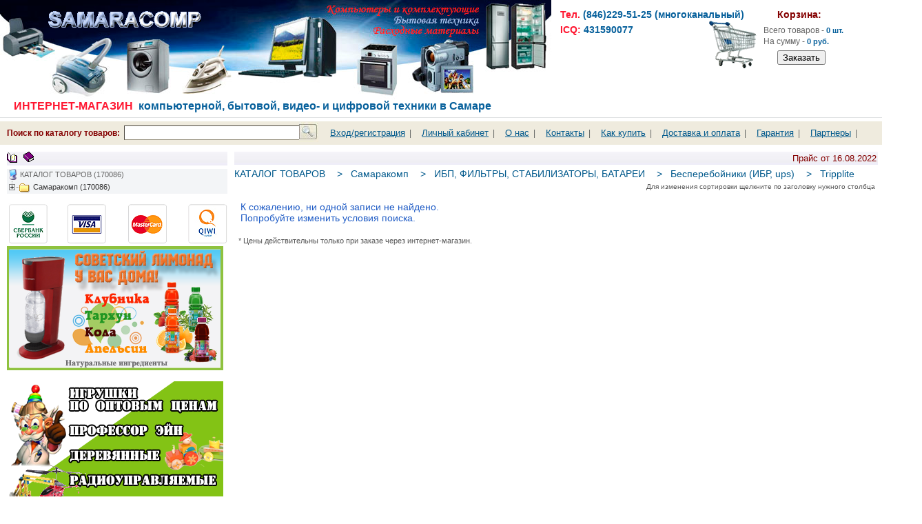

--- FILE ---
content_type: text/html; charset=cp1251
request_url: https://samaracomp.ru/index.php?table_id=198696
body_size: 70816
content:
         	
<!DOCTYPE html PUBLIC "-//W3C//DTD XHTML 1.0 Strict//EN" "http://www.w3.org/TR/xhtml1/DTD/xhtml1-strict.dtd">
<html xmlns="http://www.w3.org/1999/xhtml" xml:lang="ru" lang="ru">
	  <head>
<title>SAMARACOMP (Самаракомп). Интернет-магазин компьютерной, бытовой техники в Самаре. Tripplite. Купить</title>
<meta name="SKYPE_TOOLBAR" content="SKYPE_TOOLBAR_PARSER_COMPATIBLE">
<meta name="description" content="Список товаров, категории КАТАЛОГ ТОВАРОВ, Самаракомп, ИБП, ФИЛЬТРЫ, СТАБИЛИЗАТОРЫ, БАТАРЕИ, Бесперебойники (ИБР, ups), Tripplite. Купить в г.Самара.">
<meta name="keywords" content="SAMARACOMP (Самаракомп). Интернет-магазин компьютерной, бытовой техники в Самаре, Компьютеры, комплектующие, бытовая техника., купить, цена, корзина, г.Самара, продажа организациям, продажа частным лицам, физическое лицо, юридическое лицо, КАТАЛОГ ТОВАРОВ, Самаракомп, ИБП, ФИЛЬТРЫ, СТАБИЛИЗАТОРЫ, БАТАРЕИ, Бесперебойники (ИБР, ups), Tripplite">
<meta http-equiv="Content-Type" content="text/html; charset=windows-1251">
<meta http-equiv="Expires" content="-1"><meta http-equiv="Pragma" content="no-cache">
<meta name='yandex-verification' content='7b3fb8683a2e4a22' />
<link rel="stylesheet" href="./css/print.css" type="text/css" MEDIA="print" >
<link rel="stylesheet" href="./css/dtree.css" type="text/css" >
<link rel="stylesheet" href="./css/grid.css" type="text/css" >
<link rel="stylesheet" href="./css/menu.css" type="text/css" >
<link rel="stylesheet" href="./css/calendar.css" type="text/css" >
<link rel="stylesheet" href="./css/style.css" type="text/css" MEDIA="screen" >
<link rel="shortcut icon" href="./conf/samara/favicon.ico">
<script type="text/javascript" src="./js/jquery-1.7.1.min.js"></script>
<script type="text/javascript" src="./js/wnd.js"></script>
<script type="text/javascript" src="./js/dtree.js"></script>
<script type="text/javascript" src="./js/add2cart.js"></script>
<script type="text/javascript" src="./js/calendar.js"></script>
<link href='http://fonts.googleapis.com/css?family=PT+Sans+Narrow:400,700&subset=latin,cyrillic' rel='stylesheet' type='text/css'>

</head>
<body>
<div id="page">
<div id='top'>
<div id="logo">
<a name="btn" href="https://samaracomp.ru" tabindex=-1><img src="./i/logo_samara.gif" width='390' height='50' border="0" title="Главная" alt=""></a>&nbsp;

</div><!-- logo -->
<div id='cartbox_loggeduser'>
<div id="cart_box">
<div class='redH2'>Корзина:</div><div>Всего&nbsp;товаров&nbsp;-&nbsp;<span id='cart_box_qty'>0&nbsp;шт.</span></div><div>На&nbsp;сумму&nbsp;-&nbsp;<span id='cart_box_amount'>0&nbsp;руб.</span></div><div class="cartbox_btnpanel">
<form name='frm_cartbox' action='./cart.php' method="post">
<input id='cartboxOk' type='submit' value='Заказать' title='Показать корзину' ></form>
</div><!-- cartbox_btnpanel -->
</div><!-- cart_box -->
<div id='loggeduser'>
</div><!-- loggeduser -->

</div><!-- cartbox_loggeduser -->
<div id='phone_region'><div id="phone_box">
<span class='red'>Тел.&nbsp;</span>(846)229-51-25 (многоканальный)<br><span class='red'>ICQ:&nbsp;</span>431590077
</div><!-- phone_box -->

</div><!-- phone_region -->
<div id="toptitle">
<h1>
<span class='tit1'>ИНТЕРНЕТ-МАГАЗИН</span>&nbsp;
<span class='tit2'>компьютерной,&nbsp;бытовой,&nbsp;видео-&nbsp;и&nbsp;цифровой&nbsp;техники&nbsp;в&nbsp;Самаре</span>
</h1>

</div><!-- toptitle -->
</div><!-- top -->
<div id="search_panel">
<table border='0' cellspacing='0' cellpadding='0' valign='middle'><tr><form action='index.php' method="post"><td class='search'>Поиск&nbsp;по&nbsp;каталогу&nbsp;товаров:&nbsp;&nbsp</td><td><input name='seek_name' type='text' class='input' value='' size='30'></td><td><input name='image' type=image src='./i/search.jpg' width='28' height='29' border='0' title='Найти' alt='Найти'></td></form><td>&nbsp;&nbsp;&nbsp;&nbsp;</td><td class=mainmenu><a href="./enter.php" class="link" title="">Вход/регистрация</a>
&nbsp;|</td><td class=mainmenu><a href="./private.php" class="link" title="">Личный&nbsp;кабинет</a>
&nbsp;|</td><td class=mainmenu><a href="./material.php?menu_id=5" class="link" title="">О нас</a>
&nbsp;|</td><td class=mainmenu><a href="./material.php?menu_id=6" class="link" title="">Контакты</a>
&nbsp;|</td><td class=mainmenu><a href="./howtobuy.php" class="link" title="">Как купить</a>
&nbsp;|</td><td class=mainmenu><a href="./material.php?menu_id=8" class="link" title="">Доставка и оплата</a>
&nbsp;|</td><td class=mainmenu><a href="./material.php?menu_id=9" class="link" title="">Гарантия</a>
&nbsp;|</td><td class=mainmenu><a href="./material.php?menu_id=10" class="link" title="">Партнеры</a>
&nbsp;|</td></tr></table></div><!-- search_panel -->
<div id="main">
<div id='catalog'>
<div class='tool'>
<a name="btn" href="javascript: BookTree.openAll();" tabindex=-1><img src="./i/bookopen.gif" width='16' height='16' border="0" title="Раскрыть весь каталог" alt=""></a>&nbsp;
<a name="btn" href="javascript: BookTree.closeAll();" tabindex=-1><img src="./i/bookclosed.gif" width='16' height='16' border="0" title="Свернуть весь каталог" alt=""></a>&nbsp;
</div><!-- tool-->
<div class='dtree'>
<script language='javascript' type='text/javascript'>
  <!--
  var BookTree = new dTree('BookTree');
  BookTree.add(0, -1, 'КАТАЛОГ ТОВАРОВ&nbsp;(170086)');
BookTree.add(23000000, 0, 'Самаракомп&nbsp;(170086)');
BookTree.add(195498, 23000000, 'Автомобильная техника и электроника&nbsp;(409)');
BookTree.add(195534, 195498, 'Автомобильная электроника&nbsp;(79)');
BookTree.add( 195809, 195534, 'Fm модуляторы&nbsp;(4)', 'index.php?table_id=195809', 'Fm модуляторы&nbsp;(4)' );
BookTree.add( 195906, 195534, 'Автоинверторы (преобразователи напряжения)&nbsp;(9)', 'index.php?table_id=195906', 'Автоинверторы (преобразователи напряжения)&nbsp;(9)' );
BookTree.add( 195910, 195534, 'Автохолодильники&nbsp;(1)', 'index.php?table_id=195910', 'Автохолодильники&nbsp;(1)' );
BookTree.add( 195943, 195534, 'Алкотестеры&nbsp;(1)', 'index.php?table_id=195943', 'Алкотестеры&nbsp;(1)' );
BookTree.add( 195945, 195534, 'Антенны&nbsp;(1)', 'index.php?table_id=195945', 'Антенны&nbsp;(1)' );
BookTree.add( 195992, 195534, 'Видеорегистраторы&nbsp;(29)', 'index.php?table_id=195992', 'Видеорегистраторы&nbsp;(29)' );
BookTree.add( 196154, 195534, 'Камеры заднего вида&nbsp;(13)', 'index.php?table_id=196154', 'Камеры заднего вида&nbsp;(13)' );
BookTree.add( 196281, 195534, 'Навигаторы&nbsp;(4)', 'index.php?table_id=196281', 'Навигаторы&nbsp;(4)' );
BookTree.add( 196344, 195534, 'Парковочные радары&nbsp;(11)', 'index.php?table_id=196344', 'Парковочные радары&nbsp;(11)' );
BookTree.add( 196402, 195534, 'Радар-детекторы&nbsp;(5)', 'index.php?table_id=196402', 'Радар-детекторы&nbsp;(5)' );
BookTree.add( 196452, 195534, 'Сигнализации&nbsp;(1)', 'index.php?table_id=196452', 'Сигнализации&nbsp;(1)' );
BookTree.add(195540, 195498, 'Аксессуары для автомобилей&nbsp;(184)');
BookTree.add( 195895, 195540, 'Usb аксессуары&nbsp;(2)', 'index.php?table_id=195895', 'Usb аксессуары&nbsp;(2)' );
BookTree.add( 195908, 195540, 'Автомобильные фонари&nbsp;(12)', 'index.php?table_id=195908', 'Автомобильные фонари&nbsp;(12)' );
BookTree.add( 195913, 195540, 'Адаптеры питания и зарядные устройства&nbsp;(42)', 'index.php?table_id=195913', 'Адаптеры питания и зарядные устройства&nbsp;(42)' );
BookTree.add( 196091, 195540, 'Домкраты/компрессоры/манометры/тросы&nbsp;(72)', 'index.php?table_id=196091', 'Домкраты/компрессоры/манометры/тросы&nbsp;(72)' );
BookTree.add( 196271, 195540, 'Моющие средства&nbsp;(1)', 'index.php?table_id=196271', 'Моющие средства&nbsp;(1)' );
BookTree.add( 196392, 195540, 'Прочие аксессуары&nbsp;(32)', 'index.php?table_id=196392', 'Прочие аксессуары&nbsp;(32)' );
BookTree.add( 196400, 195540, 'Пылесосы автомобильные&nbsp;(6)', 'index.php?table_id=196400', 'Пылесосы автомобильные&nbsp;(6)' );
BookTree.add( 196639, 195540, 'Автомобильные ключи&nbsp;(17)', 'index.php?table_id=196639', 'Автомобильные ключи&nbsp;(17)' );
BookTree.add(195552, 195498, 'Аудио-видео&nbsp;(146)');
BookTree.add( 195907, 195552, 'Автомагнитолы&nbsp;(51)', 'index.php?table_id=195907', 'Автомагнитолы&nbsp;(51)' );
BookTree.add( 195936, 195552, 'Аксессуары для аудио-видео&nbsp;(7)', 'index.php?table_id=195936', 'Аксессуары для аудио-видео&nbsp;(7)' );
BookTree.add( 196170, 195552, 'Колонки, сабвуферы&nbsp;(72)', 'index.php?table_id=196170', 'Колонки, сабвуферы&nbsp;(72)' );
BookTree.add( 196510, 195552, 'Телевизоры&nbsp;(2)', 'index.php?table_id=196510', 'Телевизоры&nbsp;(2)' );
BookTree.add( 196545, 195552, 'Усилители&nbsp;(14)', 'index.php?table_id=196545', 'Усилители&nbsp;(14)' );
BookTree.add(195499, 23000000, 'Аудио-видео техника&nbsp;(390)');
BookTree.add(195549, 195499, 'Акустические системы (колонки)&nbsp;(137)');
BookTree.add( 195938, 195549, 'Аксессуары для колонок&nbsp;(3)', 'index.php?table_id=195938', 'Аксессуары для колонок&nbsp;(3)' );
BookTree.add( 196174, 195549, 'Комплекты 1.0&nbsp;(19)', 'index.php?table_id=196174', 'Комплекты 1.0&nbsp;(19)' );
BookTree.add( 196175, 195549, 'Комплекты 2.0&nbsp;(89)', 'index.php?table_id=196175', 'Комплекты 2.0&nbsp;(89)' );
BookTree.add( 196176, 195549, 'Комплекты 2.1&nbsp;(23)', 'index.php?table_id=196176', 'Комплекты 2.1&nbsp;(23)' );
BookTree.add( 196178, 195549, 'Комплекты 5.1&nbsp;(3)', 'index.php?table_id=196178', 'Комплекты 5.1&nbsp;(3)' );
BookTree.add(195553, 195499, 'Аудио-системы&nbsp;(10)');
BookTree.add( 196229, 195553, 'Магнитолы&nbsp;(2)', 'index.php?table_id=196229', 'Магнитолы&nbsp;(2)' );
BookTree.add( 196272, 195553, 'Музыкальные центры&nbsp;(8)', 'index.php?table_id=196272', 'Музыкальные центры&nbsp;(8)' );
BookTree.add(195635, 195499, 'Медиаплееры и плееры dvd/blu-ray&nbsp;(1)');
BookTree.add( 196249, 195635, 'Медиаплееры&nbsp;(1)', 'index.php?table_id=196249', 'Медиаплееры&nbsp;(1)' );
BookTree.add(195640, 195499, 'Музыкальные инструменты&nbsp;(7)');
BookTree.add( 196396, 195640, 'Пульты&nbsp;(3)', 'index.php?table_id=196396', 'Пульты&nbsp;(3)' );
BookTree.add( 196455, 195640, 'Синтезаторы&nbsp;(1)', 'index.php?table_id=196455', 'Синтезаторы&nbsp;(1)' );
BookTree.add( 196570, 195640, 'Цифровое фортепиано&nbsp;(3)', 'index.php?table_id=196570', 'Цифровое фортепиано&nbsp;(3)' );
BookTree.add(195643, 195499, 'Наушники и микрофоны&nbsp;(177)');
BookTree.add( 196255, 195643, 'Микрофоны&nbsp;(14)', 'index.php?table_id=196255', 'Микрофоны&nbsp;(14)' );
BookTree.add( 196288, 195643, 'Наушники и гарнитуры&nbsp;(163)', 'index.php?table_id=196288', 'Наушники и гарнитуры&nbsp;(163)' );
BookTree.add(195661, 195499, 'Плееры, диктофоны&nbsp;(11)');
BookTree.add( 195808, 195661, 'Flash плееры&nbsp;(11)', 'index.php?table_id=195808', 'Flash плееры&nbsp;(11)' );
BookTree.add(195674, 195499, 'Радиоприёмники,радиобудильники,часы&nbsp;(37)');
BookTree.add( 195972, 195674, 'Будильники&nbsp;(2)', 'index.php?table_id=195972', 'Будильники&nbsp;(2)' );
BookTree.add( 196403, 195674, 'Радиобудильники&nbsp;(1)', 'index.php?table_id=196403', 'Радиобудильники&nbsp;(1)' );
BookTree.add( 196404, 195674, 'Радиоприёмники&nbsp;(23)', 'index.php?table_id=196404', 'Радиоприёмники&nbsp;(23)' );
BookTree.add( 196573, 195674, 'Часы&nbsp;(11)', 'index.php?table_id=196573', 'Часы&nbsp;(11)' );
BookTree.add(195687, 195499, 'Системы и компоненты hi-fi&nbsp;(10)');
BookTree.add( 195942, 195687, 'Акустические системы&nbsp;(4)', 'index.php?table_id=195942', 'Акустические системы&nbsp;(4)' );
BookTree.add( 196181, 195687, 'Компоненты hi-fi&nbsp;(1)', 'index.php?table_id=196181', 'Компоненты hi-fi&nbsp;(1)' );
BookTree.add( 196379, 195687, 'Проигрыватели винила&nbsp;(2)', 'index.php?table_id=196379', 'Проигрыватели винила&nbsp;(2)' );
BookTree.add( 196419, 195687, 'Ресиверы&nbsp;(2)', 'index.php?table_id=196419', 'Ресиверы&nbsp;(2)' );
BookTree.add( 196546, 195687, 'Усилители&nbsp;(1)', 'index.php?table_id=196546', 'Усилители&nbsp;(1)' );
BookTree.add(195500, 23000000, 'Бытовая техника&nbsp;(5410)');
BookTree.add(195535, 195500, 'Аксессуары&nbsp;(210)');
BookTree.add( 195954, 195535, 'Беспроводной звонок&nbsp;(39)', 'index.php?table_id=195954', 'Беспроводной звонок&nbsp;(39)' );
BookTree.add( 196048, 195535, 'Для вытяжек&nbsp;(12)', 'index.php?table_id=196048', 'Для вытяжек&nbsp;(12)' );
BookTree.add( 196050, 195535, 'Для климатической техники&nbsp;(6)', 'index.php?table_id=196050', 'Для климатической техники&nbsp;(6)' );
BookTree.add( 196052, 195535, 'Для кофейного оборудования&nbsp;(4)', 'index.php?table_id=196052', 'Для кофейного оборудования&nbsp;(4)' );
BookTree.add( 196053, 195535, 'Для кухонной техники&nbsp;(26)', 'index.php?table_id=196053', 'Для кухонной техники&nbsp;(26)' );
BookTree.add( 196054, 195535, 'Для оборудования по обработке и очистке воды&nbsp;(25)', 'index.php?table_id=196054', 'Для оборудования по обработке и очистке воды&nbsp;(25)' );
BookTree.add( 196058, 195535, 'Для пылесосов&nbsp;(66)', 'index.php?table_id=196058', 'Для пылесосов&nbsp;(66)' );
BookTree.add( 196060, 195535, 'Для стиральных и пмм&nbsp;(8)', 'index.php?table_id=196060', 'Для стиральных и пмм&nbsp;(8)' );
BookTree.add( 196061, 195535, 'Для техники по уходу за собой&nbsp;(8)', 'index.php?table_id=196061', 'Для техники по уходу за собой&nbsp;(8)' );
BookTree.add( 196204, 195535, 'Кронштейны&nbsp;(9)', 'index.php?table_id=196204', 'Кронштейны&nbsp;(9)' );
BookTree.add( 196213, 195535, 'Кухонные зажигалки&nbsp;(4)', 'index.php?table_id=196213', 'Кухонные зажигалки&nbsp;(4)' );
BookTree.add( 196737, 195535, 'Для швейной техники&nbsp;(3)', 'index.php?table_id=196737', 'Для швейной техники&nbsp;(3)' );
BookTree.add(195572, 195500, 'Встраиваемая техника&nbsp;(394)');
BookTree.add( 195983, 195572, 'Варочные панели газовые&nbsp;(118)', 'index.php?table_id=195983', 'Варочные панели газовые&nbsp;(118)' );
BookTree.add( 195984, 195572, 'Варочные панели электрические&nbsp;(79)', 'index.php?table_id=195984', 'Варочные панели электрические&nbsp;(79)' );
BookTree.add( 196010, 195572, 'Газовые духовки&nbsp;(15)', 'index.php?table_id=196010', 'Газовые духовки&nbsp;(15)' );
BookTree.add( 196199, 195572, 'Кофемашины&nbsp;(1)', 'index.php?table_id=196199', 'Кофемашины&nbsp;(1)' );
BookTree.add( 196253, 195572, 'Микроволновые печи&nbsp;(20)', 'index.php?table_id=196253', 'Микроволновые печи&nbsp;(20)' );
BookTree.add( 196366, 195572, 'Посудомоечные машины&nbsp;(29)', 'index.php?table_id=196366', 'Посудомоечные машины&nbsp;(29)' );
BookTree.add( 196486, 195572, 'Стиральные машины&nbsp;(3)', 'index.php?table_id=196486', 'Стиральные машины&nbsp;(3)' );
BookTree.add( 196565, 195572, 'Холодильники&nbsp;(4)', 'index.php?table_id=196565', 'Холодильники&nbsp;(4)' );
BookTree.add( 196604, 195572, 'Электрические духовки&nbsp;(123)', 'index.php?table_id=196604', 'Электрические духовки&nbsp;(123)' );
BookTree.add( 197159, 195572, 'Комбинированные духовые шкафы&nbsp;(1)', 'index.php?table_id=197159', 'Комбинированные духовые шкафы&nbsp;(1)' );
BookTree.add( 197203, 195572, 'Комбинированные панели&nbsp;(1)', 'index.php?table_id=197203', 'Комбинированные панели&nbsp;(1)' );
BookTree.add(195573, 195500, 'Вытяжки&nbsp;(301)');
BookTree.add( 196008, 195573, 'Вытяжки&nbsp;(301)', 'index.php?table_id=196008', 'Вытяжки&nbsp;(301)' );
BookTree.add(195580, 195500, 'Дистилляторы&nbsp;(2)');
BookTree.add( 196033, 195580, 'Дистилляторы&nbsp;(2)', 'index.php?table_id=196033', 'Дистилляторы&nbsp;(2)' );
BookTree.add(195610, 195500, 'Климатическая техника&nbsp;(493)');
BookTree.add( 195986, 195610, 'Вентиляторы&nbsp;(10)', 'index.php?table_id=195986', 'Вентиляторы&nbsp;(10)' );
BookTree.add( 196001, 195610, 'Водонагреватели&nbsp;(175)', 'index.php?table_id=196001', 'Водонагреватели&nbsp;(175)' );
BookTree.add( 196002, 195610, 'Воздухоочистители&nbsp;(22)', 'index.php?table_id=196002', 'Воздухоочистители&nbsp;(22)' );
BookTree.add( 196011, 195610, 'Газовые колонки&nbsp;(3)', 'index.php?table_id=196011', 'Газовые колонки&nbsp;(3)' );
BookTree.add( 196012, 195610, 'Газовые обогреватели&nbsp;(4)', 'index.php?table_id=196012', 'Газовые обогреватели&nbsp;(4)' );
BookTree.add( 196137, 195610, 'Инфракрасные обогреватели&nbsp;(25)', 'index.php?table_id=196137', 'Инфракрасные обогреватели&nbsp;(25)' );
BookTree.add( 196182, 195610, 'Конвекторы&nbsp;(65)', 'index.php?table_id=196182', 'Конвекторы&nbsp;(65)' );
BookTree.add( 196186, 195610, 'Кондиционеры&nbsp;(9)', 'index.php?table_id=196186', 'Кондиционеры&nbsp;(9)' );
BookTree.add( 196238, 195610, 'Масляные обогреватели&nbsp;(13)', 'index.php?table_id=196238', 'Масляные обогреватели&nbsp;(13)' );
BookTree.add( 196251, 195610, 'Метеостанции, термометры, барометры&nbsp;(6)', 'index.php?table_id=196251', 'Метеостанции, термометры, барометры&nbsp;(6)' );
BookTree.add( 196504, 195610, 'Сушилки для рук&nbsp;(15)', 'index.php?table_id=196504', 'Сушилки для рук&nbsp;(15)' );
BookTree.add( 196514, 195610, 'Тепловентиляторы&nbsp;(23)', 'index.php?table_id=196514', 'Тепловентиляторы&nbsp;(23)' );
BookTree.add( 196515, 195610, 'Тепловые завесы&nbsp;(50)', 'index.php?table_id=196515', 'Тепловые завесы&nbsp;(50)' );
BookTree.add( 196516, 195610, 'Теплый пол&nbsp;(31)', 'index.php?table_id=196516', 'Теплый пол&nbsp;(31)' );
BookTree.add( 196540, 195610, 'Увлажнители воздуха&nbsp;(18)', 'index.php?table_id=196540', 'Увлажнители воздуха&nbsp;(18)' );
BookTree.add( 196641, 195610, 'Приточно-вытяжные вентиляторы&nbsp;(8)', 'index.php?table_id=196641', 'Приточно-вытяжные вентиляторы&nbsp;(8)' );
BookTree.add( 197181, 195610, 'Тепловентиляторы, тепловые пушки&nbsp;(16)', 'index.php?table_id=197181', 'Тепловентиляторы, тепловые пушки&nbsp;(16)' );
BookTree.add(195622, 195500, 'Кофейное оборудование&nbsp;(61)');
BookTree.add( 196198, 195622, 'Кофеварки и кофемашины&nbsp;(29)', 'index.php?table_id=196198', 'Кофеварки и кофемашины&nbsp;(29)' );
BookTree.add( 196200, 195622, 'Кофемолки&nbsp;(32)', 'index.php?table_id=196200', 'Кофемолки&nbsp;(32)' );
BookTree.add(195625, 195500, 'Кухонная посуда и принадлежности&nbsp;(117)');
BookTree.add( 196211, 195625, 'Кухонная посуда и принадлежности&nbsp;(117)', 'index.php?table_id=196211', 'Кухонная посуда и принадлежности&nbsp;(117)' );
BookTree.add(195626, 195500, 'Кухонные мойки/смесители&nbsp;(3)');
BookTree.add( 196215, 195626, 'Кухонные мойки/смесители&nbsp;(3)', 'index.php?table_id=196215', 'Кухонные мойки/смесители&nbsp;(3)' );
BookTree.add(195636, 195500, 'Медицинское оборудование&nbsp;(29)');
BookTree.add( 196131, 195636, 'Ингаляторы&nbsp;(3)', 'index.php?table_id=196131', 'Ингаляторы&nbsp;(3)' );
BookTree.add( 196520, 195636, 'Термометры&nbsp;(5)', 'index.php?table_id=196520', 'Термометры&nbsp;(5)' );
BookTree.add( 196532, 195636, 'Тонометры&nbsp;(21)', 'index.php?table_id=196532', 'Тонометры&nbsp;(21)' );
BookTree.add(195648, 195500, 'Обработка и очистка воды&nbsp;(71)');
BookTree.add( 196208, 195648, 'Кулеры для воды&nbsp;(9)', 'index.php?table_id=196208', 'Кулеры для воды&nbsp;(9)' );
BookTree.add( 196458, 195648, 'Системы фильтрации воды&nbsp;(22)', 'index.php?table_id=196458', 'Системы фильтрации воды&nbsp;(22)' );
BookTree.add( 196470, 195648, 'Сменные модули для систем фильтрации&nbsp;(32)', 'index.php?table_id=196470', 'Сменные модули для систем фильтрации&nbsp;(32)' );
BookTree.add( 196640, 195648, 'Бидоны / ведра&nbsp;(8)', 'index.php?table_id=196640', 'Бидоны / ведра&nbsp;(8)' );
BookTree.add(195663, 195500, 'Плиты&nbsp;(351)');
BookTree.add( 196013, 195663, 'Газовые плиты&nbsp;(186)', 'index.php?table_id=196013', 'Газовые плиты&nbsp;(186)' );
BookTree.add( 196171, 195663, 'Комбинированные&nbsp;(61)', 'index.php?table_id=196171', 'Комбинированные&nbsp;(61)' );
BookTree.add( 196605, 195663, 'Электрические плиты&nbsp;(104)', 'index.php?table_id=196605', 'Электрические плиты&nbsp;(104)' );
BookTree.add(195679, 195500, 'Светильники/лампочки/выключатели&nbsp;(715)');
BookTree.add( 195933, 195679, 'Аксессуары&nbsp;(61)', 'index.php?table_id=195933', 'Аксессуары&nbsp;(61)' );
BookTree.add( 196000, 195679, 'Включатели/переключатели/реле&nbsp;(84)', 'index.php?table_id=196000', 'Включатели/переключатели/реле&nbsp;(84)' );
BookTree.add( 196221, 195679, 'Лампы и светильники&nbsp;(228)', 'index.php?table_id=196221', 'Лампы и светильники&nbsp;(228)' );
BookTree.add( 196613, 195679, 'Энергосберегающие/led/другие&nbsp;(342)', 'index.php?table_id=196613', 'Энергосберегающие/led/другие&nbsp;(342)' );
BookTree.add(195694, 195500, 'Стиральные и посудомоечные машины&nbsp;(95)');
BookTree.add( 196367, 195694, 'Посудомоечные машины&nbsp;(7)', 'index.php?table_id=196367', 'Посудомоечные машины&nbsp;(7)' );
BookTree.add( 196487, 195694, 'Стиральные машины&nbsp;(86)', 'index.php?table_id=196487', 'Стиральные машины&nbsp;(86)' );
BookTree.add( 196505, 195694, 'Сушильные машины&nbsp;(2)', 'index.php?table_id=196505', 'Сушильные машины&nbsp;(2)' );
BookTree.add(195703, 195500, 'Техника для подготовки и обработки продуктов&nbsp;(509)');
BookTree.add( 195961, 195703, 'Блендеры&nbsp;(73)', 'index.php?table_id=195961', 'Блендеры&nbsp;(73)' );
BookTree.add( 196127, 195703, 'Измельчители&nbsp;(28)', 'index.php?table_id=196127', 'Измельчители&nbsp;(28)' );
BookTree.add( 196212, 195703, 'Кухонные весы&nbsp;(49)', 'index.php?table_id=196212', 'Кухонные весы&nbsp;(49)' );
BookTree.add( 196214, 195703, 'Кухонные комбайны&nbsp;(11)', 'index.php?table_id=196214', 'Кухонные комбайны&nbsp;(11)' );
BookTree.add( 196226, 195703, 'Ломтерезки&nbsp;(6)', 'index.php?table_id=196226', 'Ломтерезки&nbsp;(6)' );
BookTree.add( 196258, 195703, 'Миксеры&nbsp;(84)', 'index.php?table_id=196258', 'Миксеры&nbsp;(84)' );
BookTree.add( 196259, 195703, 'Мини-мельнички&nbsp;(1)', 'index.php?table_id=196259', 'Мини-мельнички&nbsp;(1)' );
BookTree.add( 196279, 195703, 'Мясорубки&nbsp;(162)', 'index.php?table_id=196279', 'Мясорубки&nbsp;(162)' );
BookTree.add( 196474, 195703, 'Соковыжималки&nbsp;(51)', 'index.php?table_id=196474', 'Соковыжималки&nbsp;(51)' );
BookTree.add( 196503, 195703, 'Сушилки для овощей&nbsp;(44)', 'index.php?table_id=196503', 'Сушилки для овощей&nbsp;(44)' );
BookTree.add(195704, 195500, 'Техника для приготовления пищи&nbsp;(320)');
BookTree.add( 195949, 195704, 'Аэро/электрогрили&nbsp;(16)', 'index.php?table_id=195949', 'Аэро/электрогрили&nbsp;(16)' );
BookTree.add( 195963, 195704, 'Блинницы&nbsp;(2)', 'index.php?table_id=195963', 'Блинницы&nbsp;(2)' );
BookTree.add( 195980, 195704, 'Бутербродницы, вафельницы, орешницы&nbsp;(23)', 'index.php?table_id=195980', 'Бутербродницы, вафельницы, орешницы&nbsp;(23)' );
BookTree.add( 196004, 195704, 'Вспениватели молока&nbsp;(8)', 'index.php?table_id=196004', 'Вспениватели молока&nbsp;(8)' );
BookTree.add( 196138, 195704, 'Йогуртницы&nbsp;(2)', 'index.php?table_id=196138', 'Йогуртницы&nbsp;(2)' );
BookTree.add( 196232, 195704, 'Мантоварки&nbsp;(4)', 'index.php?table_id=196232', 'Мантоварки&nbsp;(4)' );
BookTree.add( 196254, 195704, 'Микроволновые печи - свч&nbsp;(96)', 'index.php?table_id=196254', 'Микроволновые печи - свч&nbsp;(96)' );
BookTree.add( 196261, 195704, 'Мини-печи&nbsp;(28)', 'index.php?table_id=196261', 'Мини-печи&nbsp;(28)' );
BookTree.add( 196273, 195704, 'Мультиварки&nbsp;(21)', 'index.php?table_id=196273', 'Мультиварки&nbsp;(21)' );
BookTree.add( 196285, 195704, 'Настольные плитки&nbsp;(47)', 'index.php?table_id=196285', 'Настольные плитки&nbsp;(47)' );
BookTree.add( 196345, 195704, 'Пароварки&nbsp;(3)', 'index.php?table_id=196345', 'Пароварки&nbsp;(3)' );
BookTree.add( 196388, 195704, 'Прочее&nbsp;(19)', 'index.php?table_id=196388', 'Прочее&nbsp;(19)' );
BookTree.add( 196534, 195704, 'Тостеры&nbsp;(32)', 'index.php?table_id=196534', 'Тостеры&nbsp;(32)' );
BookTree.add( 196562, 195704, 'Фритюрницы&nbsp;(4)', 'index.php?table_id=196562', 'Фритюрницы&nbsp;(4)' );
BookTree.add( 196564, 195704, 'Хлебопечки&nbsp;(8)', 'index.php?table_id=196564', 'Хлебопечки&nbsp;(8)' );
BookTree.add( 196612, 195704, 'Электрошашлычницы&nbsp;(7)', 'index.php?table_id=196612', 'Электрошашлычницы&nbsp;(7)' );
BookTree.add(195706, 195500, 'Техника для уборки&nbsp;(151)');
BookTree.add( 196346, 195706, 'Пароочистители&nbsp;(13)', 'index.php?table_id=196346', 'Пароочистители&nbsp;(13)' );
BookTree.add( 196399, 195706, 'Пылесосы&nbsp;(138)', 'index.php?table_id=196399', 'Пылесосы&nbsp;(138)' );
BookTree.add(195707, 195500, 'Техника для ухода за одеждой&nbsp;(279)');
BookTree.add( 196021, 195707, 'Гладильные доски&nbsp;(6)', 'index.php?table_id=196021', 'Гладильные доски&nbsp;(6)' );
BookTree.add( 196245, 195707, 'Машинки для снятия катышков&nbsp;(1)', 'index.php?table_id=196245', 'Машинки для снятия катышков&nbsp;(1)' );
BookTree.add( 196325, 195707, 'Отпариватели для одежди&nbsp;(17)', 'index.php?table_id=196325', 'Отпариватели для одежди&nbsp;(17)' );
BookTree.add( 196502, 195707, 'Сушилки для обуви&nbsp;(1)', 'index.php?table_id=196502', 'Сушилки для обуви&nbsp;(1)' );
BookTree.add( 196549, 195707, 'Утюги&nbsp;(86)', 'index.php?table_id=196549', 'Утюги&nbsp;(86)' );
BookTree.add( 196585, 195707, 'Швейная техника&nbsp;(157)', 'index.php?table_id=196585', 'Швейная техника&nbsp;(157)' );
BookTree.add( 196957, 195707, 'Отпариватели для одежды&nbsp;(11)', 'index.php?table_id=196957', 'Отпариватели для одежды&nbsp;(11)' );
BookTree.add(195708, 195500, 'Техника для ухода за собой&nbsp;(462)');
BookTree.add( 195971, 195708, 'Бритвы&nbsp;(59)', 'index.php?table_id=195971', 'Бритвы&nbsp;(59)' );
BookTree.add( 195987, 195708, 'Весы напольные&nbsp;(57)', 'index.php?table_id=195987', 'Весы напольные&nbsp;(57)' );
BookTree.add( 196007, 195708, 'Выпрямители для волос&nbsp;(12)', 'index.php?table_id=196007', 'Выпрямители для волос&nbsp;(12)' );
BookTree.add( 196019, 195708, 'Гидромассажные ванночки для ног&nbsp;(8)', 'index.php?table_id=196019', 'Гидромассажные ванночки для ног&nbsp;(8)' );
BookTree.add( 196124, 195708, 'Зубные щетки&nbsp;(8)', 'index.php?table_id=196124', 'Зубные щетки&nbsp;(8)' );
BookTree.add( 196231, 195708, 'Маникюрные/педикюрные наборы&nbsp;(16)', 'index.php?table_id=196231', 'Маникюрные/педикюрные наборы&nbsp;(16)' );
BookTree.add( 196239, 195708, 'Массажеры&nbsp;(27)', 'index.php?table_id=196239', 'Массажеры&nbsp;(27)' );
BookTree.add( 196246, 195708, 'Машинки для стрижки волос&nbsp;(57)', 'index.php?table_id=196246', 'Машинки для стрижки волос&nbsp;(57)' );
BookTree.add( 196274, 195708, 'Мультистайлер&nbsp;(3)', 'index.php?table_id=196274', 'Мультистайлер&nbsp;(3)' );
BookTree.add( 196410, 195708, 'Разное&nbsp;(19)', 'index.php?table_id=196410', 'Разное&nbsp;(19)' );
BookTree.add( 196552, 195708, 'Фены&nbsp;(92)', 'index.php?table_id=196552', 'Фены&nbsp;(92)' );
BookTree.add( 196600, 195708, 'Щипцы для укладки волос&nbsp;(16)', 'index.php?table_id=196600', 'Щипцы для укладки волос&nbsp;(16)' );
BookTree.add( 196606, 195708, 'Электрогрелки, электроодеяла, электропростыни&nbsp;(50)', 'index.php?table_id=196606', 'Электрогрелки, электроодеяла, электропростыни&nbsp;(50)' );
BookTree.add( 196614, 195708, 'Эпиляторы&nbsp;(7)', 'index.php?table_id=196614', 'Эпиляторы&nbsp;(7)' );
BookTree.add( 197163, 195708, 'Машинки, бритвы, эпиляторы&nbsp;(18)', 'index.php?table_id=197163', 'Машинки, бритвы, эпиляторы&nbsp;(18)' );
BookTree.add( 197186, 195708, 'Щипцы, выпрямители, стайлеры&nbsp;(13)', 'index.php?table_id=197186', 'Щипцы, выпрямители, стайлеры&nbsp;(13)' );
BookTree.add(195719, 195500, 'Холодильники и морозильники&nbsp;(474)');
BookTree.add( 195997, 195719, 'Винные шкафы&nbsp;(19)', 'index.php?table_id=195997', 'Винные шкафы&nbsp;(19)' );
BookTree.add( 196262, 195719, 'Мини-холодильники&nbsp;(7)', 'index.php?table_id=196262', 'Мини-холодильники&nbsp;(7)' );
BookTree.add( 196267, 195719, 'Морозильные камеры&nbsp;(103)', 'index.php?table_id=196267', 'Морозильные камеры&nbsp;(103)' );
BookTree.add( 196566, 195719, 'Холодильники&nbsp;(345)', 'index.php?table_id=196566', 'Холодильники&nbsp;(345)' );
BookTree.add(195720, 195500, 'Чайники и термопоты&nbsp;(373)');
BookTree.add( 196523, 195720, 'Термопоты&nbsp;(49)', 'index.php?table_id=196523', 'Термопоты&nbsp;(49)' );
BookTree.add( 196524, 195720, 'Термосы&nbsp;(47)', 'index.php?table_id=196524', 'Термосы&nbsp;(47)' );
BookTree.add( 196572, 195720, 'Чайники&nbsp;(277)', 'index.php?table_id=196572', 'Чайники&nbsp;(277)' );
BookTree.add(195501, 23000000, 'Велосипеды&nbsp;(2)');
BookTree.add(195541, 195501, 'Аксессуары для велосипедов&nbsp;(2)');
BookTree.add( 195937, 195541, 'Аксессуары для велосипедов&nbsp;(2)', 'index.php?table_id=195937', 'Аксессуары для велосипедов&nbsp;(2)' );
BookTree.add(195502, 23000000, 'Зап.части&nbsp;(242)');
BookTree.add(195560, 195502, 'Блоки питания и аккумуляторы&nbsp;(3)');
BookTree.add( 195919, 195560, 'Аккумуляторы&nbsp;(3)', 'index.php?table_id=195919', 'Аккумуляторы&nbsp;(3)' );
BookTree.add(195585, 195502, 'Запчасти для ремонта&nbsp;(6)');
BookTree.add( 196112, 195585, 'Запчасти для ремонта&nbsp;(6)', 'index.php?table_id=196112', 'Запчасти для ремонта&nbsp;(6)' );
BookTree.add(195590, 195502, 'Зип для тв&nbsp;(100)');
BookTree.add( 196122, 195590, 'Зип для тв&nbsp;(100)', 'index.php?table_id=196122', 'Зип для тв&nbsp;(100)' );
BookTree.add(195609, 195502, 'Клавиатуры для ноутбуков&nbsp;(4)');
BookTree.add( 196160, 195609, 'Клавиатуры&nbsp;(4)', 'index.php?table_id=196160', 'Клавиатуры&nbsp;(4)' );
BookTree.add(195612, 195502, 'Комплектующие для ноутбуков&nbsp;(1)');
BookTree.add( 196594, 195612, 'Шлейфы&nbsp;(1)', 'index.php?table_id=196594', 'Шлейфы&nbsp;(1)' );
BookTree.add(195633, 195502, 'Матрицы&nbsp;(127)');
BookTree.add( 196243, 195633, 'Матрицы для ноутбуков&nbsp;(2)', 'index.php?table_id=196243', 'Матрицы для ноутбуков&nbsp;(2)' );
BookTree.add( 196244, 195633, 'Матрицы для планшетов&nbsp;(125)', 'index.php?table_id=196244', 'Матрицы для планшетов&nbsp;(125)' );
BookTree.add(195714, 195502, 'Транзисторы&nbsp;(1)');
BookTree.add( 196538, 195714, 'Транзисторы&nbsp;(1)', 'index.php?table_id=196538', 'Транзисторы&nbsp;(1)' );
BookTree.add(195503, 23000000, 'Ибп, фильтры, стабилизаторы, батареи&nbsp;(1576)');
BookTree.add(195554, 195503, 'Батареи для ибп&nbsp;(122)');
BookTree.add( 195756, 195554, 'Apc&nbsp;(23)', 'index.php?table_id=195756', 'Apc&nbsp;(23)' );
BookTree.add( 195782, 195554, 'Csb&nbsp;(13)', 'index.php?table_id=195782', 'Csb&nbsp;(13)' );
BookTree.add( 195799, 195554, 'Eaton&nbsp;(1)', 'index.php?table_id=195799', 'Eaton&nbsp;(1)' );
BookTree.add( 195816, 195554, 'Fsp&nbsp;(3)', 'index.php?table_id=195816', 'Fsp&nbsp;(3)' );
BookTree.add( 195818, 195554, 'Gembird&nbsp;(8)', 'index.php?table_id=195818', 'Gembird&nbsp;(8)' );
BookTree.add( 195837, 195554, 'Ippon&nbsp;(17)', 'index.php?table_id=195837', 'Ippon&nbsp;(17)' );
BookTree.add( 195859, 195554, 'Noname&nbsp;(11)', 'index.php?table_id=195859', 'Noname&nbsp;(11)' );
BookTree.add( 195862, 195554, 'Null exegate&nbsp;(8)', 'index.php?table_id=195862', 'Null exegate&nbsp;(8)' );
BookTree.add( 195872, 195554, 'Powercom&nbsp;(27)', 'index.php?table_id=195872', 'Powercom&nbsp;(27)' );
BookTree.add( 195891, 195554, 'Sven&nbsp;(6)', 'index.php?table_id=195891', 'Sven&nbsp;(6)' );
BookTree.add( 195900, 195554, 'Wbr&nbsp;(1)', 'index.php?table_id=195900', 'Wbr&nbsp;(1)' );
BookTree.add( 196991, 195554, 'B.b.battery&nbsp;(2)', 'index.php?table_id=196991', 'B.b.battery&nbsp;(2)' );
BookTree.add( 196997, 195554, 'Ventura&nbsp;(2)', 'index.php?table_id=196997', 'Ventura&nbsp;(2)' );
BookTree.add(195555, 195503, 'Бесперебойники (ибр, ups)&nbsp;(379)');
BookTree.add( 195757, 195555, 'Apc&nbsp;(41)', 'index.php?table_id=195757', 'Apc&nbsp;(41)' );
BookTree.add( 195780, 195555, 'Crown&nbsp;(42)', 'index.php?table_id=195780', 'Crown&nbsp;(42)' );
BookTree.add( 195783, 195555, 'Cyberpower&nbsp;(60)', 'index.php?table_id=195783', 'Cyberpower&nbsp;(60)' );
BookTree.add( 195800, 195555, 'Eaton&nbsp;(13)', 'index.php?table_id=195800', 'Eaton&nbsp;(13)' );
BookTree.add( 195838, 195555, 'Ippon&nbsp;(46)', 'index.php?table_id=195838', 'Ippon&nbsp;(46)' );
BookTree.add( 195841, 195555, 'Irbis&nbsp;(7)', 'index.php?table_id=195841', 'Irbis&nbsp;(7)' );
BookTree.add( 195863, 195555, 'Null exegate&nbsp;(9)', 'index.php?table_id=195863', 'Null exegate&nbsp;(9)' );
BookTree.add( 195873, 195555, 'Powercom&nbsp;(81)', 'index.php?table_id=195873', 'Powercom&nbsp;(81)' );
BookTree.add( 195874, 195555, 'Powerman&nbsp;(19)', 'index.php?table_id=195874', 'Powerman&nbsp;(19)' );
BookTree.add( 195892, 195555, 'Sven&nbsp;(8)', 'index.php?table_id=195892', 'Sven&nbsp;(8)' );
BookTree.add( 195925, 195555, 'Аксессуары&nbsp;(32)', 'index.php?table_id=195925', 'Аксессуары&nbsp;(32)' );
BookTree.add( 196094, 195555, 'Другие&nbsp;(10)', 'index.php?table_id=196094', 'Другие&nbsp;(10)' );
BookTree.add( 196931, 195555, 'Импульс&nbsp;(11)', 'index.php?table_id=196931', 'Импульс&nbsp;(11)' );
BookTree.add(195686, 195503, 'Сетевые фильтры, стабилизаторы&nbsp;(659)');
BookTree.add( 196450, 195686, 'Сетевые фильтры, удлинители&nbsp;(534)', 'index.php?table_id=196450', 'Сетевые фильтры, удлинители&nbsp;(534)' );
BookTree.add( 196480, 195686, 'Стабилизаторы электропитания&nbsp;(125)', 'index.php?table_id=196480', 'Стабилизаторы электропитания&nbsp;(125)' );
BookTree.add(195730, 195503, 'Элементы питания&nbsp;(415)');
BookTree.add( 195920, 195730, 'Аккумуляторы&nbsp;(130)', 'index.php?table_id=195920', 'Аккумуляторы&nbsp;(130)' );
BookTree.add( 195951, 195730, 'Батарейки&nbsp;(278)', 'index.php?table_id=195951', 'Батарейки&nbsp;(278)' );
BookTree.add( 196115, 195730, 'Зарядные устройства&nbsp;(7)', 'index.php?table_id=196115', 'Зарядные устройства&nbsp;(7)' );
BookTree.add(196647, 195503, 'Инверторы&nbsp;(1)');
BookTree.add( 196649, 196647, 'Инверторы&nbsp;(1)', 'index.php?table_id=196649', 'Инверторы&nbsp;(1)' );
BookTree.add(195504, 23000000, 'Игровые устройства&nbsp;(28)');
BookTree.add(195536, 195504, 'Аксессуары&nbsp;(2)');
BookTree.add( 195921, 195536, 'Аксессуары&nbsp;(2)', 'index.php?table_id=195921', 'Аксессуары&nbsp;(2)' );
BookTree.add(195592, 195504, 'Игровые манипуляторы&nbsp;(15)');
BookTree.add( 196016, 195592, 'Геймпады&nbsp;(13)', 'index.php?table_id=196016', 'Геймпады&nbsp;(13)' );
BookTree.add( 196030, 195592, 'Джойстики&nbsp;(1)', 'index.php?table_id=196030', 'Джойстики&nbsp;(1)' );
BookTree.add( 196426, 195592, 'Рули&nbsp;(1)', 'index.php?table_id=196426', 'Рули&nbsp;(1)' );
BookTree.add(195593, 195504, 'Игровые приставки, роботы&nbsp;(5)');
BookTree.add( 196125, 195593, 'Игровые приставки&nbsp;(1)', 'index.php?table_id=196125', 'Игровые приставки&nbsp;(1)' );
BookTree.add( 196420, 195593, 'Роботы&nbsp;(4)', 'index.php?table_id=196420', 'Роботы&nbsp;(4)' );
BookTree.add(195594, 195504, 'Игрушки&nbsp;(1)');
BookTree.add( 196405, 195594, 'Радиоуправляемые&nbsp;(1)', 'index.php?table_id=196405', 'Радиоуправляемые&nbsp;(1)' );
BookTree.add(196731, 195504, 'Конструкторы&nbsp;(5)');
BookTree.add( 196738, 196731, 'Конструкторы&nbsp;(5)', 'index.php?table_id=196738', 'Конструкторы&nbsp;(5)' );
BookTree.add(195505, 23000000, 'Канцтовары&nbsp;(484)');
BookTree.add(195561, 195505, 'Бумага&nbsp;(14)');
BookTree.add( 195975, 195561, 'Бумага для офисной техники&nbsp;(4)', 'index.php?table_id=195975', 'Бумага для офисной техники&nbsp;(4)' );
BookTree.add( 195976, 195561, 'Бумага для полноцветной печати&nbsp;(7)', 'index.php?table_id=195976', 'Бумага для полноцветной печати&nbsp;(7)' );
BookTree.add( 196685, 195561, 'Бумага для факса&nbsp;(3)', 'index.php?table_id=196685', 'Бумага для факса&nbsp;(3)' );
BookTree.add(195595, 195505, 'Изделия из бумаги для офиса&nbsp;(70)');
BookTree.add( 195960, 195595, 'Бланки бухгалтерские&nbsp;(2)', 'index.php?table_id=195960', 'Бланки бухгалтерские&nbsp;(2)' );
BookTree.add( 195967, 195595, 'Блокноты и блоки для записей&nbsp;(1)', 'index.php?table_id=195967', 'Блокноты и блоки для записей&nbsp;(1)' );
BookTree.add( 195974, 195595, 'Бумага для записей самоклеящаяся&nbsp;(26)', 'index.php?table_id=195974', 'Бумага для записей самоклеящаяся&nbsp;(26)' );
BookTree.add( 196108, 195595, 'Ежедневники и записные книжки&nbsp;(2)', 'index.php?table_id=196108', 'Ежедневники и записные книжки&nbsp;(2)' );
BookTree.add( 196183, 195595, 'Конверты&nbsp;(9)', 'index.php?table_id=196183', 'Конверты&nbsp;(9)' );
BookTree.add( 196544, 195595, 'Универсальные этикетки а4&nbsp;(30)', 'index.php?table_id=196544', 'Универсальные этикетки а4&nbsp;(30)' );
BookTree.add(195601, 195505, 'Канцтовары для офиса&nbsp;(105)');
BookTree.add( 195930, 195601, 'Аксессуары&nbsp;(6)', 'index.php?table_id=195930', 'Аксессуары&nbsp;(6)' );
BookTree.add( 195952, 195601, 'Бейджи и аксесcуары к ним&nbsp;(6)', 'index.php?table_id=195952', 'Бейджи и аксесcуары к ним&nbsp;(6)' );
BookTree.add( 196107, 195601, 'Дыроколы&nbsp;(35)', 'index.php?table_id=196107', 'Дыроколы&nbsp;(35)' );
BookTree.add( 196136, 195601, 'Информационные таблички и пиктограммы&nbsp;(5)', 'index.php?table_id=196136', 'Информационные таблички и пиктограммы&nbsp;(5)' );
BookTree.add( 196164, 195601, 'Клей&nbsp;(1)', 'index.php?table_id=196164', 'Клей&nbsp;(1)' );
BookTree.add( 196190, 195601, 'Корзины для бумаг&nbsp;(1)', 'index.php?table_id=196190', 'Корзины для бумаг&nbsp;(1)' );
BookTree.add( 196197, 195601, 'Корректоры&nbsp;(1)', 'index.php?table_id=196197', 'Корректоры&nbsp;(1)' );
BookTree.add( 196227, 195601, 'Лотки и подставки&nbsp;(3)', 'index.php?table_id=196227', 'Лотки и подставки&nbsp;(3)' );
BookTree.add( 196284, 195601, 'Настольные наборы&nbsp;(3)', 'index.php?table_id=196284', 'Настольные наборы&nbsp;(3)' );
BookTree.add( 196289, 195601, 'Ножницы и канц.ножи&nbsp;(3)', 'index.php?table_id=196289', 'Ножницы и канц.ножи&nbsp;(3)' );
BookTree.add( 196416, 195601, 'Резаки&nbsp;(2)', 'index.php?table_id=196416', 'Резаки&nbsp;(2)' );
BookTree.add( 196461, 195601, 'Скобы&nbsp;(8)', 'index.php?table_id=196461', 'Скобы&nbsp;(8)' );
BookTree.add( 196464, 195601, 'Скрепки, кнопки, зажимы&nbsp;(8)', 'index.php?table_id=196464', 'Скрепки, кнопки, зажимы&nbsp;(8)' );
BookTree.add( 196483, 195601, 'Степлеры&nbsp;(22)', 'index.php?table_id=196483', 'Степлеры&nbsp;(22)' );
BookTree.add( 196598, 195601, 'Штемпельная продукция&nbsp;(1)', 'index.php?table_id=196598', 'Штемпельная продукция&nbsp;(1)' );
BookTree.add(195602, 195505, 'Картонные системы архивации&nbsp;(5)');
BookTree.add( 196462, 195602, 'Скоросшиватели дело&nbsp;(5)', 'index.php?table_id=196462', 'Скоросшиватели дело&nbsp;(5)' );
BookTree.add(195654, 195505, 'Офисное и демооборудование&nbsp;(14)');
BookTree.add( 196025, 195654, 'Демонстрационное оборудование&nbsp;(14)', 'index.php?table_id=196025', 'Демонстрационное оборудование&nbsp;(14)' );
BookTree.add(195657, 195505, 'Папки, файлы&nbsp;(45)');
BookTree.add( 196193, 195657, 'Короба архивные (пластик)&nbsp;(1)', 'index.php?table_id=196193', 'Короба архивные (пластик)&nbsp;(1)' );
BookTree.add( 196332, 195657, 'Папки и портфели с отделениями&nbsp;(15)', 'index.php?table_id=196332', 'Папки и портфели с отделениями&nbsp;(15)' );
BookTree.add( 196333, 195657, 'Папки на 2-х кольцах&nbsp;(1)', 'index.php?table_id=196333', 'Папки на 2-х кольцах&nbsp;(1)' );
BookTree.add( 196334, 195657, 'Папки на 4-х кольцах&nbsp;(10)', 'index.php?table_id=196334', 'Папки на 4-х кольцах&nbsp;(10)' );
BookTree.add( 196335, 195657, 'Папки на кнопке&nbsp;(3)', 'index.php?table_id=196335', 'Папки на кнопке&nbsp;(3)' );
BookTree.add( 196337, 195657, 'Папки-портфели&nbsp;(5)', 'index.php?table_id=196337', 'Папки-портфели&nbsp;(5)' );
BookTree.add( 196341, 195657, 'Папки-скоросшиватели&nbsp;(1)', 'index.php?table_id=196341', 'Папки-скоросшиватели&nbsp;(1)' );
BookTree.add( 196342, 195657, 'Папки с прозрачными вкладышами&nbsp;(1)', 'index.php?table_id=196342', 'Папки с прозрачными вкладышами&nbsp;(1)' );
BookTree.add( 196343, 195657, 'Папки-уголки&nbsp;(1)', 'index.php?table_id=196343', 'Папки-уголки&nbsp;(1)' );
BookTree.add( 196407, 195657, 'Разделители&nbsp;(3)', 'index.php?table_id=196407', 'Разделители&nbsp;(3)' );
BookTree.add( 196550, 195657, 'Файлы&nbsp;(1)', 'index.php?table_id=196550', 'Файлы&nbsp;(1)' );
BookTree.add( 196864, 195657, 'Папки на резинке&nbsp;(3)', 'index.php?table_id=196864', 'Папки на резинке&nbsp;(3)' );
BookTree.add(195659, 195505, 'Письменные и чертежные принадлежности&nbsp;(39)');
BookTree.add( 196017, 195659, 'Гелевые ручки&nbsp;(14)', 'index.php?table_id=196017', 'Гелевые ручки&nbsp;(14)' );
BookTree.add( 196222, 195659, 'Ластики&nbsp;(2)', 'index.php?table_id=196222', 'Ластики&nbsp;(2)' );
BookTree.add( 196224, 195659, 'Линейки&nbsp;(2)', 'index.php?table_id=196224', 'Линейки&nbsp;(2)' );
BookTree.add( 196235, 195659, 'Маркеры и фломастеры&nbsp;(9)', 'index.php?table_id=196235', 'Маркеры и фломастеры&nbsp;(9)' );
BookTree.add( 196252, 195659, 'Механические карандаши&nbsp;(4)', 'index.php?table_id=196252', 'Механические карандаши&nbsp;(4)' );
BookTree.add( 196569, 195659, 'Цветные карандаши и мелки&nbsp;(2)', 'index.php?table_id=196569', 'Цветные карандаши и мелки&nbsp;(2)' );
BookTree.add( 196577, 195659, 'Чертежные инструменты и оборудование&nbsp;(5)', 'index.php?table_id=196577', 'Чертежные инструменты и оборудование&nbsp;(5)' );
BookTree.add( 196583, 195659, 'Шариковые ручки&nbsp;(1)', 'index.php?table_id=196583', 'Шариковые ручки&nbsp;(1)' );
BookTree.add(195697, 195505, 'Сувениры и бизнес-подарки&nbsp;(149)');
BookTree.add( 195865, 195697, 'Null piquadro&nbsp;(33)', 'index.php?table_id=195865', 'Null piquadro&nbsp;(33)' );
BookTree.add( 195869, 195697, 'Parker&nbsp;(1)', 'index.php?table_id=195869', 'Parker&nbsp;(1)' );
BookTree.add( 195897, 195697, 'Victorinox&nbsp;(112)', 'index.php?table_id=195897', 'Victorinox&nbsp;(112)' );
BookTree.add( 196169, 195697, 'Кожа&nbsp;(3)', 'index.php?table_id=196169', 'Кожа&nbsp;(3)' );
BookTree.add(195712, 195505, 'Товары для путешествий&nbsp;(13)');
BookTree.add( 195940, 195712, 'Аксессуары для путешествий&nbsp;(1)', 'index.php?table_id=195940', 'Аксессуары для путешествий&nbsp;(1)' );
BookTree.add( 196574, 195712, 'Чемоданы, сумки, рюкзаки&nbsp;(12)', 'index.php?table_id=196574', 'Чемоданы, сумки, рюкзаки&nbsp;(12)' );
BookTree.add(195724, 195505, 'Школьная канцелярия&nbsp;(30)');
BookTree.add( 195914, 195724, 'Акварель, гуашь, пластилин&nbsp;(5)', 'index.php?table_id=195914', 'Акварель, гуашь, пластилин&nbsp;(5)' );
BookTree.add( 196280, 195724, 'Наборы для детского творчества&nbsp;(25)', 'index.php?table_id=196280', 'Наборы для детского творчества&nbsp;(25)' );
BookTree.add(195506, 23000000, 'Комплектующие для компьютеров&nbsp;(1797)');
BookTree.add(195537, 195506, 'Аксессуары&nbsp;(36)');
BookTree.add( 195922, 195537, 'Аксессуары&nbsp;(36)', 'index.php?table_id=195922', 'Аксессуары&nbsp;(36)' );
BookTree.add(195558, 195506, 'Блоки питания&nbsp;(447)');
BookTree.add( 196076, 195558, 'До 400 ватт включительно&nbsp;(87)', 'index.php?table_id=196076', 'До 400 ватт включительно&nbsp;(87)' );
BookTree.add( 196078, 195558, 'До 500 ватт включительно&nbsp;(118)', 'index.php?table_id=196078', 'До 500 ватт включительно&nbsp;(118)' );
BookTree.add( 196080, 195558, 'До 600 ватт включительно&nbsp;(97)', 'index.php?table_id=196080', 'До 600 ватт включительно&nbsp;(97)' );
BookTree.add( 196082, 195558, 'До 800 ватт включительно&nbsp;(117)', 'index.php?table_id=196082', 'До 800 ватт включительно&nbsp;(117)' );
BookTree.add( 196439, 195558, 'Свыше 800 ватт&nbsp;(28)', 'index.php?table_id=196439', 'Свыше 800 ватт&nbsp;(28)' );
BookTree.add(195565, 195506, 'Вентиляторы и системы охлаждения&nbsp;(290)');
BookTree.add( 195926, 195565, 'Аксессуары&nbsp;(10)', 'index.php?table_id=195926', 'Аксессуары&nbsp;(10)' );
BookTree.add( 196047, 195565, 'Для видеокарты&nbsp;(4)', 'index.php?table_id=196047', 'Для видеокарты&nbsp;(4)' );
BookTree.add( 196051, 195565, 'Для корпуса&nbsp;(117)', 'index.php?table_id=196051', 'Для корпуса&nbsp;(117)' );
BookTree.add( 196055, 195565, 'Для процессоров amd&nbsp;(4)', 'index.php?table_id=196055', 'Для процессоров amd&nbsp;(4)' );
BookTree.add( 196056, 195565, 'Для процессоров intel&nbsp;(33)', 'index.php?table_id=196056', 'Для процессоров intel&nbsp;(33)' );
BookTree.add( 196057, 195565, 'Для процессоров универсальные&nbsp;(57)', 'index.php?table_id=196057', 'Для процессоров универсальные&nbsp;(57)' );
BookTree.add( 196099, 195565, 'Другие средства охлаждения&nbsp;(53)', 'index.php?table_id=196099', 'Другие средства охлаждения&nbsp;(53)' );
BookTree.add( 196110, 195565, 'Жидкостное охлаждение&nbsp;(12)', 'index.php?table_id=196110', 'Жидкостное охлаждение&nbsp;(12)' );
BookTree.add(195566, 195506, 'Видеокарты&nbsp;(33)');
BookTree.add( 195749, 195566, 'Amd radeon&nbsp;(5)', 'index.php?table_id=195749', 'Amd radeon&nbsp;(5)' );
BookTree.add( 195867, 195566, 'Nvidia&nbsp;(28)', 'index.php?table_id=195867', 'Nvidia&nbsp;(28)' );
BookTree.add(195583, 195506, 'Жесткие диски&nbsp;(299)');
BookTree.add( 195879, 195583, 'Sas/scsi&nbsp;(10)', 'index.php?table_id=195879', 'Sas/scsi&nbsp;(10)' );
BookTree.add( 195881, 195583, 'Sata 2.5&nbsp;(20)', 'index.php?table_id=195881', 'Sata 2.5&nbsp;(20)' );
BookTree.add( 195882, 195583, 'Sata 3.5&nbsp;(62)', 'index.php?table_id=195882', 'Sata 3.5&nbsp;(62)' );
BookTree.add( 195887, 195583, 'Ssd&nbsp;(153)', 'index.php?table_id=195887', 'Ssd&nbsp;(153)' );
BookTree.add( 195929, 195583, 'Аксессуары&nbsp;(54)', 'index.php?table_id=195929', 'Аксессуары&nbsp;(54)' );
BookTree.add(195587, 195506, 'Звуковые карты&nbsp;(11)');
BookTree.add( 195762, 195587, 'Asus&nbsp;(4)', 'index.php?table_id=195762', 'Asus&nbsp;(4)' );
BookTree.add( 195778, 195587, 'Creative&nbsp;(2)', 'index.php?table_id=195778', 'Creative&nbsp;(2)' );
BookTree.add( 196104, 195587, 'Другое&nbsp;(5)', 'index.php?table_id=196104', 'Другое&nbsp;(5)' );
BookTree.add(195617, 195506, 'Контроллеры&nbsp;(43)');
BookTree.add( 195876, 195617, 'Raid&nbsp;(10)', 'index.php?table_id=195876', 'Raid&nbsp;(10)' );
BookTree.add( 195880, 195617, 'Sata&nbsp;(2)', 'index.php?table_id=195880', 'Sata&nbsp;(2)' );
BookTree.add( 196105, 195617, 'Другое&nbsp;(16)', 'index.php?table_id=196105', 'Другое&nbsp;(16)' );
BookTree.add( 196415, 195617, 'Расширение портов&nbsp;(15)', 'index.php?table_id=196415', 'Расширение портов&nbsp;(15)' );
BookTree.add(195620, 195506, 'Корпуса&nbsp;(335)');
BookTree.add( 195740, 195620, 'Accord&nbsp;(7)', 'index.php?table_id=195740', 'Accord&nbsp;(7)' );
BookTree.add( 195746, 195620, 'Aerocool&nbsp;(24)', 'index.php?table_id=195746', 'Aerocool&nbsp;(24)' );
BookTree.add( 195774, 195620, 'Chenbro&nbsp;(1)', 'index.php?table_id=195774', 'Chenbro&nbsp;(1)' );
BookTree.add( 195776, 195620, 'Cooler master&nbsp;(12)', 'index.php?table_id=195776', 'Cooler master&nbsp;(12)' );
BookTree.add( 195781, 195620, 'Crown&nbsp;(7)', 'index.php?table_id=195781', 'Crown&nbsp;(7)' );
BookTree.add( 195803, 195620, 'Enermax&nbsp;(1)', 'index.php?table_id=195803', 'Enermax&nbsp;(1)' );
BookTree.add( 195805, 195620, 'Exegate&nbsp;(122)', 'index.php?table_id=195805', 'Exegate&nbsp;(122)' );
BookTree.add( 195810, 195620, 'Formula&nbsp;(3)', 'index.php?table_id=195810', 'Formula&nbsp;(3)' );
BookTree.add( 195812, 195620, 'Fox&nbsp;(1)', 'index.php?table_id=195812', 'Fox&nbsp;(1)' );
BookTree.add( 195813, 195620, 'Foxconn&nbsp;(2)', 'index.php?table_id=195813', 'Foxconn&nbsp;(2)' );
BookTree.add( 195814, 195620, 'Foxline&nbsp;(9)', 'index.php?table_id=195814', 'Foxline&nbsp;(9)' );
BookTree.add( 195819, 195620, 'Gigabyte&nbsp;(2)', 'index.php?table_id=195819', 'Gigabyte&nbsp;(2)' );
BookTree.add( 195836, 195620, 'Inwin&nbsp;(20)', 'index.php?table_id=195836', 'Inwin&nbsp;(20)' );
BookTree.add( 195851, 195620, 'Lian li&nbsp;(7)', 'index.php?table_id=195851', 'Lian li&nbsp;(7)' );
BookTree.add( 195853, 195620, 'Linkworld&nbsp;(4)', 'index.php?table_id=195853', 'Linkworld&nbsp;(4)' );
BookTree.add( 195871, 195620, 'Powercase&nbsp;(5)', 'index.php?table_id=195871', 'Powercase&nbsp;(5)' );
BookTree.add( 195885, 195620, 'Silverstone&nbsp;(9)', 'index.php?table_id=195885', 'Silverstone&nbsp;(9)' );
BookTree.add( 195890, 195620, 'Super power&nbsp;(4)', 'index.php?table_id=195890', 'Super power&nbsp;(4)' );
BookTree.add( 195893, 195620, 'Thermaltake&nbsp;(12)', 'index.php?table_id=195893', 'Thermaltake&nbsp;(12)' );
BookTree.add( 195904, 195620, 'Zalman&nbsp;(23)', 'index.php?table_id=195904', 'Zalman&nbsp;(23)' );
BookTree.add( 196385, 195620, 'Прочее&nbsp;(58)', 'index.php?table_id=196385', 'Прочее&nbsp;(58)' );
BookTree.add( 196790, 195620, 'Asus&nbsp;(1)', 'index.php?table_id=196790', 'Asus&nbsp;(1)' );
BookTree.add( 197304, 195620, 'Deepcool&nbsp;(1)', 'index.php?table_id=197304', 'Deepcool&nbsp;(1)' );
BookTree.add(195631, 195506, 'Материнские платы&nbsp;(23)');
BookTree.add( 195747, 195631, 'Am4&nbsp;(6)', 'index.php?table_id=195747', 'Am4&nbsp;(6)' );
BookTree.add( 196038, 195631, 'Для amd socket tr4&nbsp;(1)', 'index.php?table_id=196038', 'Для amd socket tr4&nbsp;(1)' );
BookTree.add( 196040, 195631, 'Для intel socket 1151&nbsp;(3)', 'index.php?table_id=196040', 'Для intel socket 1151&nbsp;(3)' );
BookTree.add( 196041, 195631, 'Для intel socket 1151 v2&nbsp;(2)', 'index.php?table_id=196041', 'Для intel socket 1151 v2&nbsp;(2)' );
BookTree.add( 196044, 195631, 'Для intel socket 2066&nbsp;(8)', 'index.php?table_id=196044', 'Для intel socket 2066&nbsp;(8)' );
BookTree.add( 196046, 195631, 'Для intel socket 775&nbsp;(2)', 'index.php?table_id=196046', 'Для intel socket 775&nbsp;(2)' );
BookTree.add( 196454, 195631, 'С интегрированным процессором&nbsp;(1)', 'index.php?table_id=196454', 'С интегрированным процессором&nbsp;(1)' );
BookTree.add(195649, 195506, 'Оперативная память&nbsp;(187)');
BookTree.add( 195785, 195649, 'Ddr-ii&nbsp;(5)', 'index.php?table_id=195785', 'Ddr-ii&nbsp;(5)' );
BookTree.add( 195786, 195649, 'Ddr-iii&nbsp;(41)', 'index.php?table_id=195786', 'Ddr-iii&nbsp;(41)' );
BookTree.add( 195787, 195649, 'Ddr-iv&nbsp;(83)', 'index.php?table_id=195787', 'Ddr-iv&nbsp;(83)' );
BookTree.add( 195801, 195649, 'Ecc, ecc reg, fb&nbsp;(7)', 'index.php?table_id=195801', 'Ecc, ecc reg, fb&nbsp;(7)' );
BookTree.add( 195886, 195649, 'So-dimm&nbsp;(51)', 'index.php?table_id=195886', 'So-dimm&nbsp;(51)' );
BookTree.add(195665, 195506, 'Приводы, картридеры&nbsp;(17)');
BookTree.add( 195767, 195665, 'Bd-rom&nbsp;(2)', 'index.php?table_id=195767', 'Bd-rom&nbsp;(2)' );
BookTree.add( 195795, 195665, 'Dvd-rom&nbsp;(2)', 'index.php?table_id=195795', 'Dvd-rom&nbsp;(2)' );
BookTree.add( 195797, 195665, 'Dvd+/-rw&nbsp;(12)', 'index.php?table_id=195797', 'Dvd+/-rw&nbsp;(12)' );
BookTree.add( 196156, 195665, 'Картридеры&nbsp;(1)', 'index.php?table_id=196156', 'Картридеры&nbsp;(1)' );
BookTree.add(195669, 195506, 'Процессоры&nbsp;(60)');
BookTree.add( 195748, 195669, 'Am4&nbsp;(6)', 'index.php?table_id=195748', 'Am4&nbsp;(6)' );
BookTree.add( 195751, 195669, 'Amd socket am3&nbsp;(1)', 'index.php?table_id=195751', 'Amd socket am3&nbsp;(1)' );
BookTree.add( 195829, 195669, 'Intel socket 1151&nbsp;(13)', 'index.php?table_id=195829', 'Intel socket 1151&nbsp;(13)' );
BookTree.add( 195830, 195669, 'Intel socket 1151 v2&nbsp;(5)', 'index.php?table_id=195830', 'Intel socket 1151 v2&nbsp;(5)' );
BookTree.add( 195831, 195669, 'Intel socket 1155&nbsp;(4)', 'index.php?table_id=195831', 'Intel socket 1155&nbsp;(4)' );
BookTree.add( 195833, 195669, 'Intel socket 2011&nbsp;(3)', 'index.php?table_id=195833', 'Intel socket 2011&nbsp;(3)' );
BookTree.add( 195834, 195669, 'Intel socket 2066&nbsp;(5)', 'index.php?table_id=195834', 'Intel socket 2066&nbsp;(5)' );
BookTree.add( 195835, 195669, 'Intel socket lga3647&nbsp;(13)', 'index.php?table_id=195835', 'Intel socket lga3647&nbsp;(13)' );
BookTree.add( 197307, 195669, 'Intel socket 1200&nbsp;(10)', 'index.php?table_id=197307', 'Intel socket 1200&nbsp;(10)' );
BookTree.add(195699, 195506, 'Тв-тюнеры/видеозахват&nbsp;(2)');
BookTree.add( 196508, 195699, 'Тв-тюнеры/видеозахват&nbsp;(2)', 'index.php?table_id=196508', 'Тв-тюнеры/видеозахват&nbsp;(2)' );
BookTree.add(197300, 195506, 'Жесткие диски / ssd&nbsp;(14)');
BookTree.add( 197309, 197300, 'Sata 3.5&nbsp;(1)', 'index.php?table_id=197309', 'Sata 3.5&nbsp;(1)' );
BookTree.add( 197310, 197300, 'Ssd&nbsp;(9)', 'index.php?table_id=197310', 'Ssd&nbsp;(9)' );
BookTree.add( 197312, 197300, 'Аксессуары&nbsp;(1)', 'index.php?table_id=197312', 'Аксессуары&nbsp;(1)' );
BookTree.add( 197340, 197300, 'Серверные hdd sata / sas&nbsp;(3)', 'index.php?table_id=197340', 'Серверные hdd sata / sas&nbsp;(3)' );
BookTree.add(195507, 23000000, 'Компьютеры и моноблоки&nbsp;(52)');
BookTree.add(195614, 195507, 'Компьютеры&nbsp;(28)');
BookTree.add( 195860, 195614, 'Noname&nbsp;(1)', 'index.php?table_id=195860', 'Noname&nbsp;(1)' );
BookTree.add( 197035, 195614, 'Irbis&nbsp;(27)', 'index.php?table_id=197035', 'Irbis&nbsp;(27)' );
BookTree.add(195628, 195507, 'Майнинг&nbsp;(4)');
BookTree.add( 196554, 195628, 'Фермы для майнинга&nbsp;(4)', 'index.php?table_id=196554', 'Фермы для майнинга&nbsp;(4)' );
BookTree.add(195639, 195507, 'Моноблоки&nbsp;(1)');
BookTree.add( 196927, 195639, 'Loop&nbsp;(1)', 'index.php?table_id=196927', 'Loop&nbsp;(1)' );
BookTree.add(195645, 195507, 'Неттопы, платформы&nbsp;(6)');
BookTree.add( 195884, 195645, 'Shuttle&nbsp;(1)', 'index.php?table_id=195884', 'Shuttle&nbsp;(1)' );
BookTree.add( 195902, 195645, 'Wibtek&nbsp;(1)', 'index.php?table_id=195902', 'Wibtek&nbsp;(1)' );
BookTree.add( 196386, 195645, 'Прочее&nbsp;(4)', 'index.php?table_id=196386', 'Прочее&nbsp;(4)' );
BookTree.add(195651, 195507, 'Опции&nbsp;(5)');
BookTree.add( 196308, 195651, 'Опции&nbsp;(5)', 'index.php?table_id=196308', 'Опции&nbsp;(5)' );
BookTree.add(196988, 195507, 'Микрокомпьютеры и опции&nbsp;(8)');
BookTree.add( 196995, 196988, 'Raspberry pi&nbsp;(8)', 'index.php?table_id=196995', 'Raspberry pi&nbsp;(8)' );
BookTree.add(195508, 23000000, 'Мебель&nbsp;(163)');
BookTree.add(195634, 195508, 'Мебельные аксессуары&nbsp;(7)');
BookTree.add( 195939, 195634, 'Аксессуары для кресел&nbsp;(4)', 'index.php?table_id=195939', 'Аксессуары для кресел&nbsp;(4)' );
BookTree.add( 196168, 195634, 'Коврики защитные&nbsp;(3)', 'index.php?table_id=196168', 'Коврики защитные&nbsp;(3)' );
BookTree.add(195696, 195508, 'Стулья&nbsp;(148)');
BookTree.add( 196202, 195696, 'Кресла&nbsp;(148)', 'index.php?table_id=196202', 'Кресла&nbsp;(148)' );
BookTree.add(196955, 195508, 'Прочее&nbsp;(8)');
BookTree.add( 196958, 196955, 'Прочее&nbsp;(8)', 'index.php?table_id=196958', 'Прочее&nbsp;(8)' );
BookTree.add(195511, 23000000, 'Ноутбуки, планшеты, телефоны&nbsp;(422)');
BookTree.add(195542, 195511, 'Аксессуары для мобильной связи&nbsp;(92)');
BookTree.add( 195916, 195542, 'Аккумуляторные батареи для телефонов&nbsp;(1)', 'index.php?table_id=195916', 'Аккумуляторные батареи для телефонов&nbsp;(1)' );
BookTree.add( 196015, 195542, 'Гарнитуры для телефонов&nbsp;(13)', 'index.php?table_id=196015', 'Гарнитуры для телефонов&nbsp;(13)' );
BookTree.add( 196026, 195542, 'Держалки, подставки для телефонов&nbsp;(11)', 'index.php?table_id=196026', 'Держалки, подставки для телефонов&nbsp;(11)' );
BookTree.add( 196114, 195542, 'Зарядные устройства&nbsp;(38)', 'index.php?table_id=196114', 'Зарядные устройства&nbsp;(38)' );
BookTree.add( 196118, 195542, 'Защитные пленки для сотовых телефонов&nbsp;(11)', 'index.php?table_id=196118', 'Защитные пленки для сотовых телефонов&nbsp;(11)' );
BookTree.add( 196264, 195542, 'Мобильные аккумуляторы (powerbank)&nbsp;(9)', 'index.php?table_id=196264', 'Мобильные аккумуляторы (powerbank)&nbsp;(9)' );
BookTree.add( 196266, 195542, 'Модемы 3g/4g&nbsp;(1)', 'index.php?table_id=196266', 'Модемы 3g/4g&nbsp;(1)' );
BookTree.add( 196580, 195542, 'Чехлы для сотовых телефонов&nbsp;(8)', 'index.php?table_id=196580', 'Чехлы для сотовых телефонов&nbsp;(8)' );
BookTree.add(195547, 195511, 'Аксессуары и опции для ноутбуков&nbsp;(251)');
BookTree.add( 195912, 195547, 'Адаптеры и блоки питания&nbsp;(54)', 'index.php?table_id=195912', 'Адаптеры и блоки питания&nbsp;(54)' );
BookTree.add( 195915, 195547, 'Аккумуляторные батареи для ноутбуков&nbsp;(8)', 'index.php?table_id=195915', 'Аккумуляторные батареи для ноутбуков&nbsp;(8)' );
BookTree.add( 196087, 195547, 'Док-станции, порт-репликаторы, стенды&nbsp;(7)', 'index.php?table_id=196087', 'Док-станции, порт-репликаторы, стенды&nbsp;(7)' );
BookTree.add( 196328, 195547, 'Охлаждающие подставки&nbsp;(19)', 'index.php?table_id=196328', 'Охлаждающие подставки&nbsp;(19)' );
BookTree.add( 196499, 195547, 'Сумки&nbsp;(159)', 'index.php?table_id=196499', 'Сумки&nbsp;(159)' );
BookTree.add( 196547, 195547, 'Устройства безопасности&nbsp;(4)', 'index.php?table_id=196547', 'Устройства безопасности&nbsp;(4)' );
BookTree.add(195548, 195511, 'Аксессуары и опции для планшетов&nbsp;(27)');
BookTree.add( 196027, 195548, 'Держатели, подставки для планшетов&nbsp;(3)', 'index.php?table_id=196027', 'Держатели, подставки для планшетов&nbsp;(3)' );
BookTree.add( 196103, 195548, 'Другое&nbsp;(13)', 'index.php?table_id=196103', 'Другое&nbsp;(13)' );
BookTree.add( 196113, 195548, 'Зарядки для планшетов&nbsp;(1)', 'index.php?table_id=196113', 'Зарядки для планшетов&nbsp;(1)' );
BookTree.add( 196117, 195548, 'Защитные пленки для планшетов&nbsp;(1)', 'index.php?table_id=196117', 'Защитные пленки для планшетов&nbsp;(1)' );
BookTree.add( 196579, 195548, 'Чехлы для планшетов&nbsp;(9)', 'index.php?table_id=196579', 'Чехлы для планшетов&nbsp;(9)' );
BookTree.add(195575, 195511, 'Графические планшеты&nbsp;(8)');
BookTree.add( 196023, 195575, 'Графические планшеты&nbsp;(8)', 'index.php?table_id=196023', 'Графические планшеты&nbsp;(8)' );
BookTree.add(195646, 195511, 'Ноутбуки&nbsp;(6)');
BookTree.add( 196296, 195646, 'Ноутбуки 15\"&nbsp;(1)', 'index.php?table_id=196296', 'Ноутбуки 15\"&nbsp;(1)' );
BookTree.add( 196298, 195646, 'Ноутбуки 18\"&nbsp;(5)', 'index.php?table_id=196298', 'Ноутбуки 18\"&nbsp;(5)' );
BookTree.add(195660, 195511, 'Планшеты&nbsp;(1)');
BookTree.add( 197228, 195660, 'Графические планшеты&nbsp;(1)', 'index.php?table_id=197228', 'Графические планшеты&nbsp;(1)' );
BookTree.add(195691, 195511, 'Сотовые телефоны&nbsp;(37)');
BookTree.add( 196467, 195691, 'Смарт-браслеты&nbsp;(11)', 'index.php?table_id=196467', 'Смарт-браслеты&nbsp;(11)' );
BookTree.add( 196468, 195691, 'Смартфоны&nbsp;(3)', 'index.php?table_id=196468', 'Смартфоны&nbsp;(3)' );
BookTree.add( 196475, 195691, 'Сотовые телефоны&nbsp;(23)', 'index.php?table_id=196475', 'Сотовые телефоны&nbsp;(23)' );
BookTree.add(195512, 23000000, 'Одежда / аксессуары&nbsp;(14)');
BookTree.add(195677, 195512, 'Рюкзаки походные&nbsp;(1)');
BookTree.add( 196429, 195677, 'Рюкзаки походные&nbsp;(1)', 'index.php?table_id=196429', 'Рюкзаки походные&nbsp;(1)' );
BookTree.add(195717, 195512, 'Футболки/толстовки/рубашки&nbsp;(13)');
BookTree.add( 196563, 195717, 'Футболки/толстовки/рубашки&nbsp;(13)', 'index.php?table_id=196563', 'Футболки/толстовки/рубашки&nbsp;(13)' );
BookTree.add(195513, 23000000, 'Периферия и аксессуары&nbsp;(2687)');
BookTree.add(195532, 195513, 'Usb аксессуары и сувениры&nbsp;(3)');
BookTree.add( 195896, 195532, 'Usb аксессуары и сувениры&nbsp;(3)', 'index.php?table_id=195896', 'Usb аксессуары и сувениры&nbsp;(3)' );
BookTree.add(195533, 195513, 'Web-камеры&nbsp;(19)');
BookTree.add( 195901, 195533, 'Web-камеры&nbsp;(19)', 'index.php?table_id=195901', 'Web-камеры&nbsp;(19)' );
BookTree.add(195608, 195513, 'Клавиатуры&nbsp;(171)');
BookTree.add( 195955, 195608, 'Беспроводные&nbsp;(8)', 'index.php?table_id=195955', 'Беспроводные&nbsp;(8)' );
BookTree.add( 196180, 195608, 'Комплекты (клавиатура+мышь)&nbsp;(57)', 'index.php?table_id=196180', 'Комплекты (клавиатура+мышь)&nbsp;(57)' );
BookTree.add( 196375, 195608, 'Проводные&nbsp;(106)', 'index.php?table_id=196375', 'Проводные&nbsp;(106)' );
BookTree.add(195611, 195513, 'Коврики для мыши&nbsp;(109)');
BookTree.add( 196167, 195611, 'Коврики для мыши&nbsp;(109)', 'index.php?table_id=196167', 'Коврики для мыши&nbsp;(109)' );
BookTree.add(195619, 195513, 'Концентраторы-usb хабы&nbsp;(40)');
BookTree.add( 196189, 195619, 'Концентраторы-usb хабы&nbsp;(40)', 'index.php?table_id=196189', 'Концентраторы-usb хабы&nbsp;(40)' );
BookTree.add(195638, 195513, 'Мониторы&nbsp;(64)');
BookTree.add( 196067, 195638, 'До 17\" включительно&nbsp;(2)', 'index.php?table_id=196067', 'До 17\" включительно&nbsp;(2)' );
BookTree.add( 196068, 195638, 'До 19\" включительно&nbsp;(1)', 'index.php?table_id=196068', 'До 19\" включительно&nbsp;(1)' );
BookTree.add( 196069, 195638, 'До 20\" включительно&nbsp;(1)', 'index.php?table_id=196069', 'До 20\" включительно&nbsp;(1)' );
BookTree.add( 196070, 195638, 'До 22\" включительно&nbsp;(4)', 'index.php?table_id=196070', 'До 22\" включительно&nbsp;(4)' );
BookTree.add( 196072, 195638, 'До 24\" включительно&nbsp;(25)', 'index.php?table_id=196072', 'До 24\" включительно&nbsp;(25)' );
BookTree.add( 196073, 195638, 'До 27\" включительно&nbsp;(23)', 'index.php?table_id=196073', 'До 27\" включительно&nbsp;(23)' );
BookTree.add( 196438, 195638, 'Свыше 27\"&nbsp;(8)', 'index.php?table_id=196438', 'Свыше 27\"&nbsp;(8)' );
BookTree.add(195642, 195513, 'Мыши&nbsp;(331)');
BookTree.add( 195956, 195642, 'Беспроводные&nbsp;(159)', 'index.php?table_id=195956', 'Беспроводные&nbsp;(159)' );
BookTree.add( 196376, 195642, 'Проводные&nbsp;(172)', 'index.php?table_id=196376', 'Проводные&nbsp;(172)' );
BookTree.add(195644, 195513, 'Наушники, микрофоны&nbsp;(87)');
BookTree.add( 196256, 195644, 'Микрофоны&nbsp;(8)', 'index.php?table_id=196256', 'Микрофоны&nbsp;(8)' );
BookTree.add( 196287, 195644, 'Наушники, гарнитуры&nbsp;(79)', 'index.php?table_id=196287', 'Наушники, гарнитуры&nbsp;(79)' );
BookTree.add(195658, 195513, 'Переключатели, разветвители сигнала/kvm&nbsp;(139)');
BookTree.add( 196147, 195658, 'Кабели для переключателей&nbsp;(32)', 'index.php?table_id=196147', 'Кабели для переключателей&nbsp;(32)' );
BookTree.add( 196348, 195658, 'Переключатели&nbsp;(83)', 'index.php?table_id=196348', 'Переключатели&nbsp;(83)' );
BookTree.add( 196406, 195658, 'Разветвители&nbsp;(24)', 'index.php?table_id=196406', 'Разветвители&nbsp;(24)' );
BookTree.add(195725, 195513, 'Шлейфы, кабели, переходники&nbsp;(1724)');
BookTree.add( 196140, 195725, 'Кабели com, lpt, ps/2&nbsp;(7)', 'index.php?table_id=196140', 'Кабели com, lpt, ps/2&nbsp;(7)' );
BookTree.add( 196141, 195725, 'Кабели dvi, hdmi, display port&nbsp;(369)', 'index.php?table_id=196141', 'Кабели dvi, hdmi, display port&nbsp;(369)' );
BookTree.add( 196143, 195725, 'Кабели sata и питания для hdd, fdd, и т.п.&nbsp;(56)', 'index.php?table_id=196143', 'Кабели sata и питания для hdd, fdd, и т.п.&nbsp;(56)' );
BookTree.add( 196144, 195725, 'Кабели usb&nbsp;(554)', 'index.php?table_id=196144', 'Кабели usb&nbsp;(554)' );
BookTree.add( 196145, 195725, 'Кабели vga&nbsp;(69)', 'index.php?table_id=196145', 'Кабели vga&nbsp;(69)' );
BookTree.add( 196146, 195725, 'Кабели аудио-видео&nbsp;(164)', 'index.php?table_id=196146', 'Кабели аудио-видео&nbsp;(164)' );
BookTree.add( 196148, 195725, 'Кабели коаксиальные, для тв&nbsp;(13)', 'index.php?table_id=196148', 'Кабели коаксиальные, для тв&nbsp;(13)' );
BookTree.add( 196149, 195725, 'Кабели оптические&nbsp;(5)', 'index.php?table_id=196149', 'Кабели оптические&nbsp;(5)' );
BookTree.add( 196150, 195725, 'Кабели питания (силовые)&nbsp;(206)', 'index.php?table_id=196150', 'Кабели питания (силовые)&nbsp;(206)' );
BookTree.add( 196350, 195725, 'Переходники, адаптеры&nbsp;(256)', 'index.php?table_id=196350', 'Переходники, адаптеры&nbsp;(256)' );
BookTree.add( 196389, 195725, 'Прочее&nbsp;(25)', 'index.php?table_id=196389', 'Прочее&nbsp;(25)' );
BookTree.add(195514, 23000000, 'Печатная техника, сканеры, оргтехника&nbsp;(384)');
BookTree.add(195546, 195514, 'Аксессуары и опции&nbsp;(94)');
BookTree.add( 196309, 195546, 'Опции brother&nbsp;(3)', 'index.php?table_id=196309', 'Опции brother&nbsp;(3)' );
BookTree.add( 196310, 195546, 'Опции canon&nbsp;(4)', 'index.php?table_id=196310', 'Опции canon&nbsp;(4)' );
BookTree.add( 196311, 195546, 'Опции epson&nbsp;(7)', 'index.php?table_id=196311', 'Опции epson&nbsp;(7)' );
BookTree.add( 196312, 195546, 'Опции hp для печатной техники&nbsp;(19)', 'index.php?table_id=196312', 'Опции hp для печатной техники&nbsp;(19)' );
BookTree.add( 196313, 195546, 'Опции konica&nbsp;(3)', 'index.php?table_id=196313', 'Опции konica&nbsp;(3)' );
BookTree.add( 196314, 195546, 'Опции kyocera&nbsp;(12)', 'index.php?table_id=196314', 'Опции kyocera&nbsp;(12)' );
BookTree.add( 196315, 195546, 'Опции lexmark&nbsp;(2)', 'index.php?table_id=196315', 'Опции lexmark&nbsp;(2)' );
BookTree.add( 196316, 195546, 'Опции ricoh&nbsp;(1)', 'index.php?table_id=196316', 'Опции ricoh&nbsp;(1)' );
BookTree.add( 196317, 195546, 'Опции samsung для печатной техники&nbsp;(12)', 'index.php?table_id=196317', 'Опции samsung для печатной техники&nbsp;(12)' );
BookTree.add( 196318, 195546, 'Опции sharp&nbsp;(1)', 'index.php?table_id=196318', 'Опции sharp&nbsp;(1)' );
BookTree.add( 196319, 195546, 'Опции xerox&nbsp;(30)', 'index.php?table_id=196319', 'Опции xerox&nbsp;(30)' );
BookTree.add(195641, 195514, 'Мфу и копировальные аппараты&nbsp;(87)');
BookTree.add( 196276, 195641, 'Мфу лазерные&nbsp;(76)', 'index.php?table_id=196276', 'Мфу лазерные&nbsp;(76)' );
BookTree.add( 196278, 195641, 'Мфу струйные&nbsp;(11)', 'index.php?table_id=196278', 'Мфу струйные&nbsp;(11)' );
BookTree.add(195652, 195514, 'Оргтехника&nbsp;(121)');
BookTree.add( 196218, 195652, 'Ламинаторы&nbsp;(32)', 'index.php?table_id=196218', 'Ламинаторы&nbsp;(32)' );
BookTree.add( 196349, 195652, 'Переплетчики (брошюраторы, брошюровщики)&nbsp;(10)', 'index.php?table_id=196349', 'Переплетчики (брошюраторы, брошюровщики)&nbsp;(10)' );
BookTree.add( 196417, 195652, 'Резаки&nbsp;(11)', 'index.php?table_id=196417', 'Резаки&nbsp;(11)' );
BookTree.add( 196596, 195652, 'Шредеры (уничтожители)&nbsp;(68)', 'index.php?table_id=196596', 'Шредеры (уничтожители)&nbsp;(68)' );
BookTree.add(195666, 195514, 'Принтеры&nbsp;(62)');
BookTree.add( 196371, 195666, 'Принтеры лазерные&nbsp;(46)', 'index.php?table_id=196371', 'Принтеры лазерные&nbsp;(46)' );
BookTree.add( 196372, 195666, 'Принтеры струйные&nbsp;(4)', 'index.php?table_id=196372', 'Принтеры струйные&nbsp;(4)' );
BookTree.add( 196477, 195666, 'Специализированные принтеры&nbsp;(4)', 'index.php?table_id=196477', 'Специализированные принтеры&nbsp;(4)' );
BookTree.add( 196587, 195666, 'Широкоформатные&nbsp;(8)', 'index.php?table_id=196587', 'Широкоформатные&nbsp;(8)' );
BookTree.add(195689, 195514, 'Сканеры&nbsp;(20)');
BookTree.add( 196089, 195689, 'Документ-сканеры&nbsp;(3)', 'index.php?table_id=196089', 'Документ-сканеры&nbsp;(3)' );
BookTree.add( 196381, 195689, 'Протяжные сканеры&nbsp;(2)', 'index.php?table_id=196381', 'Протяжные сканеры&nbsp;(2)' );
BookTree.add( 196459, 195689, 'Сканеры&nbsp;(15)', 'index.php?table_id=196459', 'Сканеры&nbsp;(15)' );
BookTree.add(195515, 23000000, 'Программное обеспечение&nbsp;(28)');
BookTree.add(195550, 195515, 'Антивирусы и системы защиты&nbsp;(5)');
BookTree.add( 195947, 195550, 'Антивирусы и системы защиты&nbsp;(5)', 'index.php?table_id=195947', 'Антивирусы и системы защиты&nbsp;(5)' );
BookTree.add(195650, 195515, 'Операционные системы&nbsp;(1)');
BookTree.add( 196305, 195650, 'Операционные системы&nbsp;(1)', 'index.php?table_id=196305', 'Операционные системы&nbsp;(1)' );
BookTree.add(195655, 195515, 'Офисные программы&nbsp;(5)');
BookTree.add( 196327, 195655, 'Офисные программы&nbsp;(5)', 'index.php?table_id=196327', 'Офисные программы&nbsp;(5)' );
BookTree.add(195692, 195515, 'Софт прочее&nbsp;(13)');
BookTree.add( 196996, 195692, 'Rutoken&nbsp;(12)', 'index.php?table_id=196996', 'Rutoken&nbsp;(12)' );
BookTree.add( 206622, 195692, 'Прочее&nbsp;(1)', 'index.php?table_id=206622', 'Прочее&nbsp;(1)' );
BookTree.add(195728, 195515, 'Электронные ключи&nbsp;(1)');
BookTree.add( 196608, 195728, 'Электронные ключи&nbsp;(1)', 'index.php?table_id=196608', 'Электронные ключи&nbsp;(1)' );
BookTree.add(196989, 195515, 'Операционные системы microsoft&nbsp;(3)');
BookTree.add( 197004, 196989, 'Операционные системы microsoft&nbsp;(3)', 'index.php?table_id=197004', 'Операционные системы microsoft&nbsp;(3)' );
BookTree.add(195516, 23000000, 'Проекционное оборудование&nbsp;(343)');
BookTree.add(195529, 195516, 'Mагнитно-маркерные доски&nbsp;(6)');
BookTree.add( 195858, 195529, 'Mагнитно-маркерные доски&nbsp;(6)', 'index.php?table_id=195858', 'Mагнитно-маркерные доски&nbsp;(6)' );
BookTree.add(195543, 195516, 'Аксессуары для проекционного оборудования&nbsp;(158)');
BookTree.add( 196100, 195543, 'Другое&nbsp;(59)', 'index.php?table_id=196100', 'Другое&nbsp;(59)' );
BookTree.add( 196205, 195543, 'Кронштейны&nbsp;(89)', 'index.php?table_id=196205', 'Кронштейны&nbsp;(89)' );
BookTree.add( 196220, 195543, 'Лампы для проекторов&nbsp;(10)', 'index.php?table_id=196220', 'Лампы для проекторов&nbsp;(10)' );
BookTree.add(195598, 195516, 'Интерактивные доски&nbsp;(8)');
BookTree.add( 196135, 195598, 'Интерактивные доски&nbsp;(8)', 'index.php?table_id=196135', 'Интерактивные доски&nbsp;(8)' );
BookTree.add(195668, 195516, 'Проекторы&nbsp;(38)');
BookTree.add( 196377, 195668, 'Проекторы&nbsp;(38)', 'index.php?table_id=196377', 'Проекторы&nbsp;(38)' );
BookTree.add(195726, 195516, 'Экраны&nbsp;(133)');
BookTree.add( 196601, 195726, 'Экраны&nbsp;(133)', 'index.php?table_id=196601', 'Экраны&nbsp;(133)' );
BookTree.add(195517, 23000000, 'Расходные материалы&nbsp;(10907)');
BookTree.add(195562, 195517, 'Бумага разная&nbsp;(670)');
BookTree.add( 195973, 195562, 'Бумага в рулонах и листах&nbsp;(167)', 'index.php?table_id=195973', 'Бумага в рулонах и листах&nbsp;(167)' );
BookTree.add( 195977, 195562, 'Бумага офисная&nbsp;(4)', 'index.php?table_id=195977', 'Бумага офисная&nbsp;(4)' );
BookTree.add( 195979, 195562, 'Бумага цветная&nbsp;(1)', 'index.php?table_id=195979', 'Бумага цветная&nbsp;(1)' );
BookTree.add( 196282, 195562, 'Наклейки&nbsp;(56)', 'index.php?table_id=196282', 'Наклейки&nbsp;(56)' );
BookTree.add( 196361, 195562, 'Пленки для печати&nbsp;(28)', 'index.php?table_id=196361', 'Пленки для печати&nbsp;(28)' );
BookTree.add( 196518, 195562, 'Термобумага&nbsp;(9)', 'index.php?table_id=196518', 'Термобумага&nbsp;(9)' );
BookTree.add( 196519, 195562, 'Термоленты&nbsp;(5)', 'index.php?table_id=196519', 'Термоленты&nbsp;(5)' );
BookTree.add( 196558, 195562, 'Фотобумага&nbsp;(400)', 'index.php?table_id=196558', 'Фотобумага&nbsp;(400)' );
BookTree.add(195582, 195517, 'Другие картриджи и твердые чернила&nbsp;(115)');
BookTree.add( 196098, 195582, 'Другие картриджи и твердые чернила&nbsp;(111)', 'index.php?table_id=196098', 'Другие картриджи и твердые чернила&nbsp;(111)' );
BookTree.add( 197229, 195582, 'Картриджи матричные, чернила&nbsp;(4)', 'index.php?table_id=197229', 'Картриджи матричные, чернила&nbsp;(4)' );
BookTree.add(195586, 195517, 'Запчасти и другие расходные материалы&nbsp;(5013)');
BookTree.add( 195909, 195586, 'Автоподатчики&nbsp;(21)', 'index.php?table_id=195909', 'Автоподатчики&nbsp;(21)' );
BookTree.add( 195964, 195586, 'Блоки лазера&nbsp;(23)', 'index.php?table_id=195964', 'Блоки лазера&nbsp;(23)' );
BookTree.add( 195969, 195586, 'Боксы для сбора тонера&nbsp;(61)', 'index.php?table_id=195969', 'Боксы для сбора тонера&nbsp;(61)' );
BookTree.add( 195981, 195586, 'Валы переноса заряда/магнитные валы&nbsp;(210)', 'index.php?table_id=195981', 'Валы переноса заряда/магнитные валы&nbsp;(210)' );
BookTree.add( 195982, 195586, 'Валы резиновые/тефлоновые&nbsp;(211)', 'index.php?table_id=195982', 'Валы резиновые/тефлоновые&nbsp;(211)' );
BookTree.add( 196006, 195586, 'Втулки/подшипники/бушинги&nbsp;(101)', 'index.php?table_id=196006', 'Втулки/подшипники/бушинги&nbsp;(101)' );
BookTree.add( 196024, 195586, 'Девелоперы&nbsp;(39)', 'index.php?table_id=196024', 'Девелоперы&nbsp;(39)' );
BookTree.add( 196085, 195586, 'Дозирущие лезвия&nbsp;(105)', 'index.php?table_id=196085', 'Дозирущие лезвия&nbsp;(105)' );
BookTree.add( 196097, 195586, 'Другие зип&nbsp;(363)', 'index.php?table_id=196097', 'Другие зип&nbsp;(363)' );
BookTree.add( 196139, 195586, 'Кабели&nbsp;(10)', 'index.php?table_id=196139', 'Кабели&nbsp;(10)' );
BookTree.add( 196207, 195586, 'Крышки&nbsp;(37)', 'index.php?table_id=196207', 'Крышки&nbsp;(37)' );
BookTree.add( 196219, 195586, 'Лампы&nbsp;(3)', 'index.php?table_id=196219', 'Лампы&nbsp;(3)' );
BookTree.add( 196228, 195586, 'Лотки, кассеты&nbsp;(46)', 'index.php?table_id=196228', 'Лотки, кассеты&nbsp;(46)' );
BookTree.add( 196270, 195586, 'Моторы/двигатели/редукторы&nbsp;(30)', 'index.php?table_id=196270', 'Моторы/двигатели/редукторы&nbsp;(30)' );
BookTree.add( 196275, 195586, 'Муфты&nbsp;(20)', 'index.php?table_id=196275', 'Муфты&nbsp;(20)' );
BookTree.add( 196356, 195586, 'Платы&nbsp;(57)', 'index.php?table_id=196356', 'Платы&nbsp;(57)' );
BookTree.add( 196358, 195586, 'Платы форматирования&nbsp;(41)', 'index.php?table_id=196358', 'Платы форматирования&nbsp;(41)' );
BookTree.add( 196412, 195586, 'Ракели&nbsp;(152)', 'index.php?table_id=196412', 'Ракели&nbsp;(152)' );
BookTree.add( 196418, 195586, 'Ремни&nbsp;(24)', 'index.php?table_id=196418', 'Ремни&nbsp;(24)' );
BookTree.add( 196424, 195586, 'Ролики/наборы роликов/насадки&nbsp;(510)', 'index.php?table_id=196424', 'Ролики/наборы роликов/насадки&nbsp;(510)' );
BookTree.add( 196427, 195586, 'Ручки/кнопки/флажки/рычаги&nbsp;(37)', 'index.php?table_id=196427', 'Ручки/кнопки/флажки/рычаги&nbsp;(37)' );
BookTree.add( 196445, 195586, 'Сервисные наборы&nbsp;(120)', 'index.php?table_id=196445', 'Сервисные наборы&nbsp;(120)' );
BookTree.add( 196466, 195586, 'Смазки&nbsp;(10)', 'index.php?table_id=196466', 'Смазки&nbsp;(10)' );
BookTree.add( 196482, 195586, 'Степлерные скобы, скрепки&nbsp;(3)', 'index.php?table_id=196482', 'Степлерные скобы, скрепки&nbsp;(3)' );
BookTree.add( 196522, 195586, 'Термопленки&nbsp;(44)', 'index.php?table_id=196522', 'Термопленки&nbsp;(44)' );
BookTree.add( 196525, 195586, 'Термоузлы/печки/тэны&nbsp;(160)', 'index.php?table_id=196525', 'Термоузлы/печки/тэны&nbsp;(160)' );
BookTree.add( 196533, 195586, 'Тормозные площадки&nbsp;(115)', 'index.php?table_id=196533', 'Тормозные площадки&nbsp;(115)' );
BookTree.add( 196541, 195586, 'Узлы/комплекты переноса изображений&nbsp;(186)', 'index.php?table_id=196541', 'Узлы/комплекты переноса изображений&nbsp;(186)' );
BookTree.add( 196557, 195586, 'Фотобарабаны&nbsp;(606)', 'index.php?table_id=196557', 'Фотобарабаны&nbsp;(606)' );
BookTree.add( 196581, 195586, 'Чипы&nbsp;(1507)', 'index.php?table_id=196581', 'Чипы&nbsp;(1507)' );
BookTree.add( 196586, 195586, 'Шестерни&nbsp;(136)', 'index.php?table_id=196586', 'Шестерни&nbsp;(136)' );
BookTree.add( 196593, 195586, 'Шлейфы&nbsp;(21)', 'index.php?table_id=196593', 'Шлейфы&nbsp;(21)' );
BookTree.add( 197319, 195586, 'Боксы для сбора тонера и сбора чернил (памперс)&nbsp;(4)', 'index.php?table_id=197319', 'Боксы для сбора тонера и сбора чернил (памперс)&nbsp;(4)' );
BookTree.add(195603, 195517, 'Картриджи для специализированных принтеров&nbsp;(5)');
BookTree.add( 196323, 195603, 'Оригинальные&nbsp;(5)', 'index.php?table_id=196323', 'Оригинальные&nbsp;(5)' );
BookTree.add(195604, 195517, 'Картриджи лазерные, тонер-картриджи&nbsp;(2822)');
BookTree.add( 196216, 195604, 'Лазерные оригинальные&nbsp;(1212)', 'index.php?table_id=196216', 'Лазерные оригинальные&nbsp;(1212)' );
BookTree.add( 196217, 195604, 'Лазерные совместимые&nbsp;(1610)', 'index.php?table_id=196217', 'Лазерные совместимые&nbsp;(1610)' );
BookTree.add(195605, 195517, 'Картриджи матричные, чернила&nbsp;(35)');
BookTree.add( 196158, 195605, 'Картриджи матричные, чернила&nbsp;(35)', 'index.php?table_id=196158', 'Картриджи матричные, чернила&nbsp;(35)' );
BookTree.add(195606, 195517, 'Картриджи струйные&nbsp;(789)');
BookTree.add( 196472, 195606, 'Снпч&nbsp;(9)', 'index.php?table_id=196472', 'Снпч&nbsp;(9)' );
BookTree.add( 196495, 195606, 'Струйные оригинальные&nbsp;(509)', 'index.php?table_id=196495', 'Струйные оригинальные&nbsp;(509)' );
BookTree.add( 196496, 195606, 'Струйные совместимые&nbsp;(271)', 'index.php?table_id=196496', 'Струйные совместимые&nbsp;(271)' );
BookTree.add(195615, 195517, 'Конверты, боксы, портмоне, стойки для дисков&nbsp;(8)');
BookTree.add( 195968, 195615, 'Боксы&nbsp;(3)', 'index.php?table_id=195968', 'Боксы&nbsp;(3)' );
BookTree.add( 196184, 195615, 'Конверты для дисков&nbsp;(2)', 'index.php?table_id=196184', 'Конверты для дисков&nbsp;(2)' );
BookTree.add( 196365, 195615, 'Портмоне для дисков&nbsp;(3)', 'index.php?table_id=196365', 'Портмоне для дисков&nbsp;(3)' );
BookTree.add(195630, 195517, 'Материалы для заправки&nbsp;(1207)');
BookTree.add( 196398, 195630, 'Пустые картриджи&nbsp;(1)', 'index.php?table_id=196398', 'Пустые картриджи&nbsp;(1)' );
BookTree.add( 196531, 195630, 'Тонер для заправки&nbsp;(918)', 'index.php?table_id=196531', 'Тонер для заправки&nbsp;(918)' );
BookTree.add( 196575, 195630, 'Чернила и заправки&nbsp;(288)', 'index.php?table_id=196575', 'Чернила и заправки&nbsp;(288)' );
BookTree.add(195662, 195517, 'Пленки для ламинирования&nbsp;(57)');
BookTree.add( 196359, 195662, 'Пленка глянцевая&nbsp;(56)', 'index.php?table_id=196359', 'Пленка глянцевая&nbsp;(56)' );
BookTree.add( 196360, 195662, 'Пленка матовая&nbsp;(1)', 'index.php?table_id=196360', 'Пленка матовая&nbsp;(1)' );
BookTree.add(195673, 195517, 'Пружины и обложки для переплетов&nbsp;(118)');
BookTree.add( 196302, 195673, 'Обложки для переплетов&nbsp;(44)', 'index.php?table_id=196302', 'Обложки для переплетов&nbsp;(44)' );
BookTree.add( 196395, 195673, 'Пружины пластиковые&nbsp;(74)', 'index.php?table_id=196395', 'Пружины пластиковые&nbsp;(74)' );
BookTree.add(195721, 195517, 'Чистящие средства, скотч, фломастеры&nbsp;(53)');
BookTree.add( 195950, 195721, 'Баллоны со сжатым воздухом&nbsp;(6)', 'index.php?table_id=195950', 'Баллоны со сжатым воздухом&nbsp;(6)' );
BookTree.add( 196401, 195721, 'Пылесосы, аксессуары&nbsp;(4)', 'index.php?table_id=196401', 'Пылесосы, аксессуары&nbsp;(4)' );
BookTree.add( 196434, 195721, 'Салфетки для чистки оргтехники&nbsp;(25)', 'index.php?table_id=196434', 'Салфетки для чистки оргтехники&nbsp;(25)' );
BookTree.add( 196582, 195721, 'Чистящие спреи, жидкости и пены&nbsp;(18)', 'index.php?table_id=196582', 'Чистящие спреи, жидкости и пены&nbsp;(18)' );
BookTree.add(197301, 195517, 'Картриджи струйные, печатающие головы&nbsp;(15)');
BookTree.add( 197357, 197301, 'Струйные оригинальные&nbsp;(3)', 'index.php?table_id=197357', 'Струйные оригинальные&nbsp;(3)' );
BookTree.add( 197358, 197301, 'Струйные совместимые&nbsp;(12)', 'index.php?table_id=197358', 'Струйные совместимые&nbsp;(12)' );
BookTree.add(195518, 23000000, 'Серверы и схд&nbsp;(821)');
BookTree.add(195539, 195518, 'Аксессуары&nbsp;(250)');
BookTree.add( 195924, 195539, 'Аксессуары&nbsp;(246)', 'index.php?table_id=195924', 'Аксессуары&nbsp;(246)' );
BookTree.add( 197314, 195539, 'Аксессуары huawei&nbsp;(3)', 'index.php?table_id=197314', 'Аксессуары huawei&nbsp;(3)' );
BookTree.add( 197315, 195539, 'Аксессуары supermicro&nbsp;(1)', 'index.php?table_id=197315', 'Аксессуары supermicro&nbsp;(1)' );
BookTree.add(195559, 195518, 'Блоки питания&nbsp;(60)');
BookTree.add( 195965, 195559, 'Блоки питания&nbsp;(60)', 'index.php?table_id=195965', 'Блоки питания&nbsp;(60)' );
BookTree.add(195584, 195518, 'Жесткие диски&nbsp;(74)');
BookTree.add( 196109, 195584, 'Жесткие диски&nbsp;(74)', 'index.php?table_id=196109', 'Жесткие диски&nbsp;(74)' );
BookTree.add(195618, 195518, 'Контроллеры&nbsp;(72)');
BookTree.add( 196188, 195618, 'Контроллеры&nbsp;(72)', 'index.php?table_id=196188', 'Контроллеры&nbsp;(72)' );
BookTree.add(195621, 195518, 'Корпуса&nbsp;(120)');
BookTree.add( 196195, 195621, 'Корпуса&nbsp;(118)', 'index.php?table_id=196195', 'Корпуса&nbsp;(118)' );
BookTree.add( 197324, 195621, 'Корпуса chenbro&nbsp;(1)', 'index.php?table_id=197324', 'Корпуса chenbro&nbsp;(1)' );
BookTree.add( 197326, 195621, 'Корпуса supermicro&nbsp;(1)', 'index.php?table_id=197326', 'Корпуса supermicro&nbsp;(1)' );
BookTree.add(195632, 195518, 'Материнские платы&nbsp;(27)');
BookTree.add( 196241, 195632, 'Материнские платы&nbsp;(21)', 'index.php?table_id=196241', 'Материнские платы&nbsp;(21)' );
BookTree.add( 197328, 195632, 'Материнские платы intel&nbsp;(4)', 'index.php?table_id=197328', 'Материнские платы intel&nbsp;(4)' );
BookTree.add( 197329, 195632, 'Материнские платы supermicro&nbsp;(2)', 'index.php?table_id=197329', 'Материнские платы supermicro&nbsp;(2)' );
BookTree.add(195656, 195518, 'Память&nbsp;(28)');
BookTree.add( 196330, 195656, 'Память&nbsp;(28)', 'index.php?table_id=196330', 'Память&nbsp;(28)' );
BookTree.add(195670, 195518, 'Процессоры&nbsp;(30)');
BookTree.add( 196384, 195670, 'Процессоры&nbsp;(25)', 'index.php?table_id=196384', 'Процессоры&nbsp;(25)' );
BookTree.add( 197333, 195670, 'Процессоры amd&nbsp;(1)', 'index.php?table_id=197333', 'Процессоры amd&nbsp;(1)' );
BookTree.add( 197337, 195670, 'Процессоры intel&nbsp;(4)', 'index.php?table_id=197337', 'Процессоры intel&nbsp;(4)' );
BookTree.add(195682, 195518, 'Серверы, платформы&nbsp;(56)');
BookTree.add( 196444, 195682, 'Серверы, платформы&nbsp;(54)', 'index.php?table_id=196444', 'Серверы, платформы&nbsp;(54)' );
BookTree.add( 197345, 195682, 'Серверы, платформы gigabyte&nbsp;(1)', 'index.php?table_id=197345', 'Серверы, платформы gigabyte&nbsp;(1)' );
BookTree.add( 197351, 195682, 'Серверы, платформы supermicro&nbsp;(1)', 'index.php?table_id=197351', 'Серверы, платформы supermicro&nbsp;(1)' );
BookTree.add(195685, 195518, 'Сетевые карты&nbsp;(37)');
BookTree.add( 196448, 195685, 'Сетевые карты&nbsp;(33)', 'index.php?table_id=196448', 'Сетевые карты&nbsp;(33)' );
BookTree.add( 197353, 195685, 'Сетевые карты 	 intel&nbsp;(1)', 'index.php?table_id=197353', 'Сетевые карты 	 intel&nbsp;(1)' );
BookTree.add( 197354, 195685, 'Сетевые карты lr-link&nbsp;(3)', 'index.php?table_id=197354', 'Сетевые карты lr-link&nbsp;(3)' );
BookTree.add(195688, 195518, 'Системы охлаждения&nbsp;(34)');
BookTree.add( 196457, 195688, 'Системы охлаждения&nbsp;(34)', 'index.php?table_id=196457', 'Системы охлаждения&nbsp;(34)' );
BookTree.add(195722, 195518, 'Шасси&nbsp;(5)');
BookTree.add( 196584, 195722, 'Шасси&nbsp;(5)', 'index.php?table_id=196584', 'Шасси&nbsp;(5)' );
BookTree.add(196684, 195518, 'Прочее&nbsp;(28)');
BookTree.add( 196686, 196684, 'Прочее&nbsp;(28)', 'index.php?table_id=196686', 'Прочее&nbsp;(28)' );
BookTree.add(195519, 23000000, 'Сетевое оборудование и видеонаблюдение&nbsp;(901)');
BookTree.add(195556, 195519, 'Беспроводное оборудование&nbsp;(217)');
BookTree.add( 195911, 195556, 'Адаптеры&nbsp;(48)', 'index.php?table_id=195911', 'Адаптеры&nbsp;(48)' );
BookTree.add( 195946, 195556, 'Антенны&nbsp;(21)', 'index.php?table_id=195946', 'Антенны&nbsp;(21)' );
BookTree.add( 196236, 195556, 'Маршрутизаторы/роутеры беспроводные&nbsp;(64)', 'index.php?table_id=196236', 'Маршрутизаторы/роутеры беспроводные&nbsp;(64)' );
BookTree.add( 196408, 195556, 'Разное&nbsp;(19)', 'index.php?table_id=196408', 'Разное&nbsp;(19)' );
BookTree.add( 196537, 195556, 'Точки доступа&nbsp;(65)', 'index.php?table_id=196537', 'Точки доступа&nbsp;(65)' );
BookTree.add(195567, 195519, 'Видеоконференцсвязь&nbsp;(12)');
BookTree.add( 195927, 195567, 'Аксессуары&nbsp;(2)', 'index.php?table_id=195927', 'Аксессуары&nbsp;(2)' );
BookTree.add( 195995, 195567, 'Видеотерминалы&nbsp;(5)', 'index.php?table_id=195995', 'Видеотерминалы&nbsp;(5)' );
BookTree.add( 196153, 195567, 'Камеры&nbsp;(3)', 'index.php?table_id=196153', 'Камеры&nbsp;(3)' );
BookTree.add( 196257, 195567, 'Микрофоны/крепления/кабели&nbsp;(2)', 'index.php?table_id=196257', 'Микрофоны/крепления/кабели&nbsp;(2)' );
BookTree.add(195568, 195519, 'Видеонаблюдение&nbsp;(199)');
BookTree.add( 195839, 195568, 'Ip-видеокамеры&nbsp;(30)', 'index.php?table_id=195839', 'Ip-видеокамеры&nbsp;(30)' );
BookTree.add( 195928, 195568, 'Аксессуары&nbsp;(112)', 'index.php?table_id=195928', 'Аксессуары&nbsp;(112)' );
BookTree.add( 195944, 195568, 'Аналоговые камеры&nbsp;(10)', 'index.php?table_id=195944', 'Аналоговые камеры&nbsp;(10)' );
BookTree.add( 195989, 195568, 'Видеодомофоны&nbsp;(6)', 'index.php?table_id=195989', 'Видеодомофоны&nbsp;(6)' );
BookTree.add( 195993, 195568, 'Видеорегистраторы гибридные&nbsp;(5)', 'index.php?table_id=195993', 'Видеорегистраторы гибридные&nbsp;(5)' );
BookTree.add( 195994, 195568, 'Видеорегистраторы цифровые&nbsp;(7)', 'index.php?table_id=195994', 'Видеорегистраторы цифровые&nbsp;(7)' );
BookTree.add( 196179, 195568, 'Комплекты видеонаблюдения&nbsp;(6)', 'index.php?table_id=196179', 'Комплекты видеонаблюдения&nbsp;(6)' );
BookTree.add( 196465, 195568, 'Скуд (системы контроля управления доступом)&nbsp;(23)', 'index.php?table_id=196465', 'Скуд (системы контроля управления доступом)&nbsp;(23)' );
BookTree.add(195637, 195519, 'Модемы&nbsp;(2)');
BookTree.add( 196478, 195637, 'Сплиттеры&nbsp;(2)', 'index.php?table_id=196478', 'Сплиттеры&nbsp;(2)' );
BookTree.add(195684, 195519, 'Сетевое оборудование&nbsp;(471)');
BookTree.add( 196172, 195684, 'Коммутаторы&nbsp;(195)', 'index.php?table_id=196172', 'Коммутаторы&nbsp;(195)' );
BookTree.add( 196237, 195684, 'Маршрутизаторы/роутеры проводные&nbsp;(35)', 'index.php?table_id=196237', 'Маршрутизаторы/роутеры проводные&nbsp;(35)' );
BookTree.add( 196248, 195684, 'Медиаконверторы&nbsp;(27)', 'index.php?table_id=196248', 'Медиаконверторы&nbsp;(27)' );
BookTree.add( 196250, 195684, 'Межсетевые экраны&nbsp;(1)', 'index.php?table_id=196250', 'Межсетевые экраны&nbsp;(1)' );
BookTree.add( 196409, 195684, 'Разное&nbsp;(106)', 'index.php?table_id=196409', 'Разное&nbsp;(106)' );
BookTree.add( 196447, 195684, 'Сетевые карты&nbsp;(40)', 'index.php?table_id=196447', 'Сетевые карты&nbsp;(40)' );
BookTree.add( 196449, 195684, 'Сетевые карты беспроводные&nbsp;(3)', 'index.php?table_id=196449', 'Сетевые карты беспроводные&nbsp;(3)' );
BookTree.add( 196451, 195684, 'Сетевые хранилища&nbsp;(19)', 'index.php?table_id=196451', 'Сетевые хранилища&nbsp;(19)' );
BookTree.add( 196539, 195684, 'Трансиверы/репиторы&nbsp;(45)', 'index.php?table_id=196539', 'Трансиверы/репиторы&nbsp;(45)' );
BookTree.add(195520, 23000000, 'Скс и инженерное оборудование&nbsp;(3081)');
BookTree.add(195596, 195520, 'Измерительные приборы&nbsp;(4)');
BookTree.add( 196129, 195596, 'Измерительные приборы&nbsp;(4)', 'index.php?table_id=196129', 'Измерительные приборы&nbsp;(4)' );
BookTree.add(195597, 195520, 'Инструмент, протяжки&nbsp;(89)');
BookTree.add( 196132, 195597, 'Инструменты для заделки и забивки кабеля&nbsp;(10)', 'index.php?table_id=196132', 'Инструменты для заделки и забивки кабеля&nbsp;(10)' );
BookTree.add( 196133, 195597, 'Инструменты для затяжки и обрезки стяжек&nbsp;(1)', 'index.php?table_id=196133', 'Инструменты для затяжки и обрезки стяжек&nbsp;(1)' );
BookTree.add( 196134, 195597, 'Инструменты для зачистки и обрезки, кусачки&nbsp;(7)', 'index.php?table_id=196134', 'Инструменты для зачистки и обрезки, кусачки&nbsp;(7)' );
BookTree.add( 196300, 195597, 'Обжимные устройства&nbsp;(21)', 'index.php?table_id=196300', 'Обжимные устройства&nbsp;(21)' );
BookTree.add( 196393, 195597, 'Прочий инструмент&nbsp;(35)', 'index.php?table_id=196393', 'Прочий инструмент&nbsp;(35)' );
BookTree.add( 196526, 195597, 'Тестеры, прозвонка&nbsp;(8)', 'index.php?table_id=196526', 'Тестеры, прозвонка&nbsp;(8)' );
BookTree.add( 196543, 195597, 'Универсальные наборы&nbsp;(7)', 'index.php?table_id=196543', 'Универсальные наборы&nbsp;(7)' );
BookTree.add(195599, 195520, 'Кабельная продукция&nbsp;(995)');
BookTree.add( 195998, 195599, 'Витая пара (в бухтах)&nbsp;(162)', 'index.php?table_id=195998', 'Витая пара (в бухтах)&nbsp;(162)' );
BookTree.add( 196003, 195599, 'Волоконно-оптический кабель&nbsp;(18)', 'index.php?table_id=196003', 'Волоконно-оптический кабель&nbsp;(18)' );
BookTree.add( 196166, 195599, 'Коаксиальный кабель&nbsp;(1)', 'index.php?table_id=196166', 'Коаксиальный кабель&nbsp;(1)' );
BookTree.add( 196173, 195599, 'Коммутационные шнуры (патч-корды)&nbsp;(788)', 'index.php?table_id=196173', 'Коммутационные шнуры (патч-корды)&nbsp;(788)' );
BookTree.add( 196453, 195599, 'Силовой кабель&nbsp;(20)', 'index.php?table_id=196453', 'Силовой кабель&nbsp;(20)' );
BookTree.add( 196511, 195599, 'Телефонный кабель&nbsp;(6)', 'index.php?table_id=196511', 'Телефонный кабель&nbsp;(6)' );
BookTree.add(195613, 195520, 'Компоненты скс&nbsp;(1028)');
BookTree.add( 196022, 195613, 'Гофры, трубы, коробки разветвительные&nbsp;(56)', 'index.php?table_id=196022', 'Гофры, трубы, коробки разветвительные&nbsp;(56)' );
BookTree.add( 196187, 195613, 'Коннекторы&nbsp;(58)', 'index.php?table_id=196187', 'Коннекторы&nbsp;(58)' );
BookTree.add( 196194, 195613, 'Короба, кабель-каналы&nbsp;(73)', 'index.php?table_id=196194', 'Короба, кабель-каналы&nbsp;(73)' );
BookTree.add( 196321, 195613, 'Органайзеры&nbsp;(8)', 'index.php?table_id=196321', 'Органайзеры&nbsp;(8)' );
BookTree.add( 196347, 195613, 'Патч-панели&nbsp;(37)', 'index.php?table_id=196347', 'Патч-панели&nbsp;(37)' );
BookTree.add( 196423, 195613, 'Розетки компьютерные/телефонные&nbsp;(100)', 'index.php?table_id=196423', 'Розетки компьютерные/телефонные&nbsp;(100)' );
BookTree.add( 196610, 195613, 'Электрооборудование&nbsp;(696)', 'index.php?table_id=196610', 'Электрооборудование&nbsp;(696)' );
BookTree.add(195623, 195520, 'Крепеж&nbsp;(246)');
BookTree.add( 196111, 195623, 'Зажимы, клипсы&nbsp;(41)', 'index.php?table_id=196111', 'Зажимы, клипсы&nbsp;(41)' );
BookTree.add( 196130, 195623, 'Изоляционные ленты&nbsp;(44)', 'index.php?table_id=196130', 'Изоляционные ленты&nbsp;(44)' );
BookTree.add( 196151, 195623, 'Кабельные вводы&nbsp;(4)', 'index.php?table_id=196151', 'Кабельные вводы&nbsp;(4)' );
BookTree.add( 196234, 195623, 'Маркеры&nbsp;(7)', 'index.php?table_id=196234', 'Маркеры&nbsp;(7)' );
BookTree.add( 196362, 195623, 'Площадки&nbsp;(13)', 'index.php?table_id=196362', 'Площадки&nbsp;(13)' );
BookTree.add( 196498, 195623, 'Стяжки&nbsp;(68)', 'index.php?table_id=196498', 'Стяжки&nbsp;(68)' );
BookTree.add( 196568, 195623, 'Хомуты&nbsp;(69)', 'index.php?table_id=196568', 'Хомуты&nbsp;(69)' );
BookTree.add(195723, 195520, 'Шкафы и стойки&nbsp;(719)');
BookTree.add( 195941, 195723, 'Аксессуары к шкафам и стойкам&nbsp;(335)', 'index.php?table_id=195941', 'Аксессуары к шкафам и стойкам&nbsp;(335)' );
BookTree.add( 196322, 195723, 'Органайзеры и заглушки&nbsp;(20)', 'index.php?table_id=196322', 'Органайзеры и заглушки&nbsp;(20)' );
BookTree.add( 196329, 195723, 'Охлаждение&nbsp;(14)', 'index.php?table_id=196329', 'Охлаждение&nbsp;(14)' );
BookTree.add( 196364, 195723, 'Полки&nbsp;(25)', 'index.php?table_id=196364', 'Полки&nbsp;(25)' );
BookTree.add( 196422, 195723, 'Розетки&nbsp;(96)', 'index.php?table_id=196422', 'Розетки&nbsp;(96)' );
BookTree.add( 196488, 195723, 'Стойки&nbsp;(2)', 'index.php?table_id=196488', 'Стойки&nbsp;(2)' );
BookTree.add( 196588, 195723, 'Шкафы&nbsp;(187)', 'index.php?table_id=196588', 'Шкафы&nbsp;(187)' );
BookTree.add( 196590, 195723, 'Шкафы электрические&nbsp;(40)', 'index.php?table_id=196590', 'Шкафы электрические&nbsp;(40)' );
BookTree.add(195522, 23000000, 'Телевизоры и аксессуары&nbsp;(374)');
BookTree.add(195544, 195522, 'Аксессуары для телевизоров&nbsp;(339)');
BookTree.add( 195736, 195544, '3d очки&nbsp;(1)', 'index.php?table_id=195736', '3d очки&nbsp;(1)' );
BookTree.add( 196101, 195544, 'Другое&nbsp;(10)', 'index.php?table_id=196101', 'Другое&nbsp;(10)' );
BookTree.add( 196206, 195544, 'Кронштейны и подставки для тв&nbsp;(284)', 'index.php?table_id=196206', 'Кронштейны и подставки для тв&nbsp;(284)' );
BookTree.add( 196479, 195544, 'Спутниковое тв&nbsp;(3)', 'index.php?table_id=196479', 'Спутниковое тв&nbsp;(3)' );
BookTree.add( 196507, 195544, 'Тв приставки&nbsp;(1)', 'index.php?table_id=196507', 'Тв приставки&nbsp;(1)' );
BookTree.add( 196509, 195544, 'Телевизионные антенны&nbsp;(19)', 'index.php?table_id=196509', 'Телевизионные антенны&nbsp;(19)' );
BookTree.add( 196571, 195544, 'Цифровые тв ресиверы&nbsp;(21)', 'index.php?table_id=196571', 'Цифровые тв ресиверы&nbsp;(21)' );
BookTree.add(195700, 195522, 'Телевизоры&nbsp;(35)');
BookTree.add( 196074, 195700, 'До 29\" включительно&nbsp;(3)', 'index.php?table_id=196074', 'До 29\" включительно&nbsp;(3)' );
BookTree.add( 196075, 195700, 'До 32\" включительно&nbsp;(13)', 'index.php?table_id=196075', 'До 32\" включительно&nbsp;(13)' );
BookTree.add( 196077, 195700, 'До 42\" включительно&nbsp;(6)', 'index.php?table_id=196077', 'До 42\" включительно&nbsp;(6)' );
BookTree.add( 196079, 195700, 'До 55\" включительно&nbsp;(13)', 'index.php?table_id=196079', 'До 55\" включительно&nbsp;(13)' );
BookTree.add(195523, 23000000, 'Телефония, факсы&nbsp;(129)');
BookTree.add(195551, 195523, 'Атс, voip-шлюзы&nbsp;(34)');
BookTree.add( 195898, 195551, 'Voip-шлюзы&nbsp;(20)', 'index.php?table_id=195898', 'Voip-шлюзы&nbsp;(20)' );
BookTree.add( 196320, 195551, 'Опции для атс и шлюзов&nbsp;(10)', 'index.php?table_id=196320', 'Опции для атс и шлюзов&nbsp;(10)' );
BookTree.add( 196357, 195551, 'Платы расширения телефонных портов&nbsp;(4)', 'index.php?table_id=196357', 'Платы расширения телефонных портов&nbsp;(4)' );
BookTree.add(195701, 195523, 'Телефония&nbsp;(95)');
BookTree.add( 195840, 195701, 'Ip-телефоны&nbsp;(29)', 'index.php?table_id=195840', 'Ip-телефоны&nbsp;(29)' );
BookTree.add( 196512, 195701, 'Телефоны dect (радио)&nbsp;(38)', 'index.php?table_id=196512', 'Телефоны dect (радио)&nbsp;(38)' );
BookTree.add( 196513, 195701, 'Телефоны абонентские&nbsp;(24)', 'index.php?table_id=196513', 'Телефоны абонентские&nbsp;(24)' );
BookTree.add( 196866, 195701, 'Телефоны проводные&nbsp;(4)', 'index.php?table_id=196866', 'Телефоны проводные&nbsp;(4)' );
BookTree.add(195524, 23000000, 'Торговое оборудование&nbsp;(27)');
BookTree.add(195577, 195524, 'Детектор валют&nbsp;(3)');
BookTree.add( 196029, 195577, 'Детектор валют&nbsp;(3)', 'index.php?table_id=196029', 'Детектор валют&nbsp;(3)' );
BookTree.add(195672, 195524, 'Прочее торговое оборудование&nbsp;(3)');
BookTree.add( 196391, 195672, 'Прочее торговое оборудование&nbsp;(3)', 'index.php?table_id=196391', 'Прочее торговое оборудование&nbsp;(3)' );
BookTree.add(195681, 195524, 'Сейфы&nbsp;(7)');
BookTree.add( 196443, 195681, 'Сейфы&nbsp;(7)', 'index.php?table_id=196443', 'Сейфы&nbsp;(7)' );
BookTree.add(195690, 195524, 'Сканеры штрихкода&nbsp;(1)');
BookTree.add( 196460, 195690, 'Сканеры штрихкода&nbsp;(1)', 'index.php?table_id=196460', 'Сканеры штрихкода&nbsp;(1)' );
BookTree.add(195698, 195524, 'Счетчики банкнот&nbsp;(8)');
BookTree.add( 196506, 195698, 'Счетчики банкнот&nbsp;(8)', 'index.php?table_id=196506', 'Счетчики банкнот&nbsp;(8)' );
BookTree.add(195718, 195524, 'Холодильники-витрины&nbsp;(5)');
BookTree.add( 196567, 195718, 'Холодильники-витрины&nbsp;(5)', 'index.php?table_id=196567', 'Холодильники-витрины&nbsp;(5)' );
BookTree.add(195525, 23000000, 'Флэш память, внешние диски, приводы&nbsp;(719)');
BookTree.add(195531, 195525, 'Usb-flash память&nbsp;(340)');
BookTree.add( 195731, 195531, '16 gb&nbsp;(83)', 'index.php?table_id=195731', '16 gb&nbsp;(83)' );
BookTree.add( 195732, 195531, '32 gb&nbsp;(85)', 'index.php?table_id=195732', '32 gb&nbsp;(85)' );
BookTree.add( 195737, 195531, '4 gb&nbsp;(12)', 'index.php?table_id=195737', '4 gb&nbsp;(12)' );
BookTree.add( 195738, 195531, '64 gb и более&nbsp;(102)', 'index.php?table_id=195738', '64 gb и более&nbsp;(102)' );
BookTree.add( 195739, 195531, '8 gb&nbsp;(58)', 'index.php?table_id=195739', '8 gb&nbsp;(58)' );
BookTree.add(195571, 195525, 'Внешние диски, приводы&nbsp;(114)');
BookTree.add( 195888, 195571, 'Ssd внешний&nbsp;(1)', 'index.php?table_id=195888', 'Ssd внешний&nbsp;(1)' );
BookTree.add( 196263, 195571, 'Мобил реки, боксы&nbsp;(47)', 'index.php?table_id=196263', 'Мобил реки, боксы&nbsp;(47)' );
BookTree.add( 196369, 195571, 'Приводы внешние&nbsp;(9)', 'index.php?table_id=196369', 'Приводы внешние&nbsp;(9)' );
BookTree.add( 196440, 195571, 'С диском 2.5\"&nbsp;(52)', 'index.php?table_id=196440', 'С диском 2.5\"&nbsp;(52)' );
BookTree.add( 196441, 195571, 'С диском 3.5\"&nbsp;(5)', 'index.php?table_id=196441', 'С диском 3.5\"&nbsp;(5)' );
BookTree.add(195578, 195525, 'Диски cd/dvd/bd, дискеты&nbsp;(123)');
BookTree.add( 195766, 195578, 'Bd-r/bd-re&nbsp;(2)', 'index.php?table_id=195766', 'Bd-r/bd-re&nbsp;(2)' );
BookTree.add( 195770, 195578, 'Cd-r&nbsp;(42)', 'index.php?table_id=195770', 'Cd-r&nbsp;(42)' );
BookTree.add( 195771, 195578, 'Cd-rw&nbsp;(13)', 'index.php?table_id=195771', 'Cd-rw&nbsp;(13)' );
BookTree.add( 195794, 195578, 'Dvd-r&nbsp;(52)', 'index.php?table_id=195794', 'Dvd-r&nbsp;(52)' );
BookTree.add( 195796, 195578, 'Dvd-rw&nbsp;(14)', 'index.php?table_id=195796', 'Dvd-rw&nbsp;(14)' );
BookTree.add(195607, 195525, 'Карты памяти, картридеры&nbsp;(134)');
BookTree.add( 195773, 195607, 'Cf (compact flash)&nbsp;(14)', 'index.php?table_id=195773', 'Cf (compact flash)&nbsp;(14)' );
BookTree.add( 195883, 195607, 'Secure digital (sd и microsd)&nbsp;(102)', 'index.php?table_id=195883', 'Secure digital (sd и microsd)&nbsp;(102)' );
BookTree.add( 196157, 195607, 'Картридеры внешние&nbsp;(18)', 'index.php?table_id=196157', 'Картридеры внешние&nbsp;(18)' );
BookTree.add(195627, 195525, 'Ленточные накопители (стриммеры)&nbsp;(8)');
BookTree.add( 196223, 195627, 'Ленты&nbsp;(5)', 'index.php?table_id=196223', 'Ленты&nbsp;(5)' );
BookTree.add( 196492, 195627, 'Стриммеры&nbsp;(3)', 'index.php?table_id=196492', 'Стриммеры&nbsp;(3)' );
BookTree.add(195526, 23000000, 'Цифровое фото и видео&nbsp;(31)');
BookTree.add(195545, 195526, 'Аксессуары для фото- видео техники&nbsp;(19)');
BookTree.add( 195918, 195545, 'Аккумуляторы&nbsp;(1)', 'index.php?table_id=195918', 'Аккумуляторы&nbsp;(1)' );
BookTree.add( 196102, 195545, 'Другое&nbsp;(14)', 'index.php?table_id=196102', 'Другое&nbsp;(14)' );
BookTree.add( 196560, 195545, 'Фоторамки (не цифровые)&nbsp;(1)', 'index.php?table_id=196560', 'Фоторамки (не цифровые)&nbsp;(1)' );
BookTree.add( 196578, 195545, 'Чехлы&nbsp;(2)', 'index.php?table_id=196578', 'Чехлы&nbsp;(2)' );
BookTree.add( 196597, 195545, 'Штативы&nbsp;(1)', 'index.php?table_id=196597', 'Штативы&nbsp;(1)' );
BookTree.add(195569, 195526, 'Видеотехника&nbsp;(5)');
BookTree.add( 195990, 195569, 'Видеокамеры&nbsp;(1)', 'index.php?table_id=195990', 'Видеокамеры&nbsp;(1)' );
BookTree.add( 196548, 195569, 'Устройства видеозахвата&nbsp;(3)', 'index.php?table_id=196548', 'Устройства видеозахвата&nbsp;(3)' );
BookTree.add( 196602, 195569, 'Экшн-камеры&nbsp;(1)', 'index.php?table_id=196602', 'Экшн-камеры&nbsp;(1)' );
BookTree.add(195716, 195526, 'Фототехника&nbsp;(7)');
BookTree.add( 196559, 195716, 'Фоторамки&nbsp;(7)', 'index.php?table_id=196559', 'Фоторамки&nbsp;(7)' );
BookTree.add(195527, 23000000, 'Электроинструмент и садовая техника&nbsp;(2925)');
BookTree.add(195705, 195527, 'Техника для приусадебного участка&nbsp;(571)');
BookTree.add( 195953, 195705, 'Бензопилы и бензорезы&nbsp;(27)', 'index.php?table_id=195953', 'Бензопилы и бензорезы&nbsp;(27)' );
BookTree.add( 195959, 195705, 'Биотуалеты&nbsp;(1)', 'index.php?table_id=195959', 'Биотуалеты&nbsp;(1)' );
BookTree.add( 196009, 195705, 'Газовые балоны&nbsp;(1)', 'index.php?table_id=196009', 'Газовые балоны&nbsp;(1)' );
BookTree.add( 196014, 195705, 'Газонокосилки и триммеры&nbsp;(91)', 'index.php?table_id=196014', 'Газонокосилки и триммеры&nbsp;(91)' );
BookTree.add( 196209, 195705, 'Культиваторы и мотоблоки&nbsp;(31)', 'index.php?table_id=196209', 'Культиваторы и мотоблоки&nbsp;(31)' );
BookTree.add( 196210, 195705, 'Кусторезы, сучкорезы, мультирезаки&nbsp;(16)', 'index.php?table_id=196210', 'Кусторезы, сучкорезы, мультирезаки&nbsp;(16)' );
BookTree.add( 196230, 195705, 'Мангалы/коптильни&nbsp;(8)', 'index.php?table_id=196230', 'Мангалы/коптильни&nbsp;(8)' );
BookTree.add( 196260, 195705, 'Минимойки&nbsp;(36)', 'index.php?table_id=196260', 'Минимойки&nbsp;(36)' );
BookTree.add( 196269, 195705, 'Мотоборы (бензобуры), мотоледорубы&nbsp;(4)', 'index.php?table_id=196269', 'Мотоборы (бензобуры), мотоледорубы&nbsp;(4)' );
BookTree.add( 196283, 195705, 'Насосы&nbsp;(134)', 'index.php?table_id=196283', 'Насосы&nbsp;(134)' );
BookTree.add( 196306, 195705, 'Опрыскиватели&nbsp;(12)', 'index.php?table_id=196306', 'Опрыскиватели&nbsp;(12)' );
BookTree.add( 196378, 195705, 'Прожекторы, светильники&nbsp;(7)', 'index.php?table_id=196378', 'Прожекторы, светильники&nbsp;(7)' );
BookTree.add( 196390, 195705, 'Прочее для сада&nbsp;(100)', 'index.php?table_id=196390', 'Прочее для сада&nbsp;(100)' );
BookTree.add( 196431, 195705, 'Садовые измельчители&nbsp;(10)', 'index.php?table_id=196431', 'Садовые измельчители&nbsp;(10)' );
BookTree.add( 196432, 195705, 'Садовые инструменты&nbsp;(52)', 'index.php?table_id=196432', 'Садовые инструменты&nbsp;(52)' );
BookTree.add( 196433, 195705, 'Садовые пылесосы и воздуходувки&nbsp;(5)', 'index.php?table_id=196433', 'Садовые пылесосы и воздуходувки&nbsp;(5)' );
BookTree.add( 196471, 195705, 'Снегоуборочные машины&nbsp;(11)', 'index.php?table_id=196471', 'Снегоуборочные машины&nbsp;(11)' );
BookTree.add( 196542, 195705, 'Умывальники&nbsp;(3)', 'index.php?table_id=196542', 'Умывальники&nbsp;(3)' );
BookTree.add( 196592, 195705, 'Шланги&nbsp;(14)', 'index.php?table_id=196592', 'Шланги&nbsp;(14)' );
BookTree.add( 196902, 195705, 'Мотоборы (бензобуры), мотоледорубы, ледорубы&nbsp;(2)', 'index.php?table_id=196902', 'Мотоборы (бензобуры), мотоледорубы, ледорубы&nbsp;(2)' );
BookTree.add( 197316, 195705, 'Бассейны и аксессуары&nbsp;(1)', 'index.php?table_id=197316', 'Бассейны и аксессуары&nbsp;(1)' );
BookTree.add( 197359, 195705, 'Цепные пилы и бензорезы&nbsp;(5)', 'index.php?table_id=197359', 'Цепные пилы и бензорезы&nbsp;(5)' );
BookTree.add(195727, 195527, 'Электроинструменты&nbsp;(2354)');
BookTree.add( 195917, 195727, 'Аккумуляторные отвертки&nbsp;(5)', 'index.php?table_id=195917', 'Аккумуляторные отвертки&nbsp;(5)' );
BookTree.add( 195934, 195727, 'Аксессуары&nbsp;(444)', 'index.php?table_id=195934', 'Аксессуары&nbsp;(444)' );
BookTree.add( 196092, 195727, 'Дрели и шуруповерты&nbsp;(160)', 'index.php?table_id=196092', 'Дрели и шуруповерты&nbsp;(160)' );
BookTree.add( 196093, 195727, 'Дремели&nbsp;(2)', 'index.php?table_id=196093', 'Дремели&nbsp;(2)' );
BookTree.add( 196128, 195727, 'Измерительные инструменты&nbsp;(148)', 'index.php?table_id=196128', 'Измерительные инструменты&nbsp;(148)' );
BookTree.add( 196163, 195727, 'Клеевые пистолеты&nbsp;(3)', 'index.php?table_id=196163', 'Клеевые пистолеты&nbsp;(3)' );
BookTree.add( 196225, 195727, 'Лобзики&nbsp;(26)', 'index.php?table_id=196225', 'Лобзики&nbsp;(26)' );
BookTree.add( 196290, 195727, 'Ножницы по металлу&nbsp;(8)', 'index.php?table_id=196290', 'Ножницы по металлу&nbsp;(8)' );
BookTree.add( 196324, 195727, 'Отбойные молотки&nbsp;(6)', 'index.php?table_id=196324', 'Отбойные молотки&nbsp;(6)' );
BookTree.add( 196352, 195727, 'Перфораторы&nbsp;(55)', 'index.php?table_id=196352', 'Перфораторы&nbsp;(55)' );
BookTree.add( 196353, 195727, 'Пилы&nbsp;(106)', 'index.php?table_id=196353', 'Пилы&nbsp;(106)' );
BookTree.add( 196363, 195727, 'Пневмоинструменты&nbsp;(72)', 'index.php?table_id=196363', 'Пневмоинструменты&nbsp;(72)' );
BookTree.add( 196370, 195727, 'Принадлежности&nbsp;(189)', 'index.php?table_id=196370', 'Принадлежности&nbsp;(189)' );
BookTree.add( 196413, 195727, 'Распылители краски&nbsp;(20)', 'index.php?table_id=196413', 'Распылители краски&nbsp;(20)' );
BookTree.add( 196425, 195727, 'Рубанки&nbsp;(16)', 'index.php?table_id=196425', 'Рубанки&nbsp;(16)' );
BookTree.add( 196437, 195727, 'Сварочные аппараты&nbsp;(52)', 'index.php?table_id=196437', 'Сварочные аппараты&nbsp;(52)' );
BookTree.add( 196484, 195727, 'Степлеры&nbsp;(11)', 'index.php?table_id=196484', 'Степлеры&nbsp;(11)' );
BookTree.add( 196493, 195727, 'Строительные миксеры&nbsp;(17)', 'index.php?table_id=196493', 'Строительные миксеры&nbsp;(17)' );
BookTree.add( 196494, 195727, 'Строительные пылесосы&nbsp;(14)', 'index.php?table_id=196494', 'Строительные пылесосы&nbsp;(14)' );
BookTree.add( 196521, 195727, 'Термопистолеты&nbsp;(2)', 'index.php?table_id=196521', 'Термопистолеты&nbsp;(2)' );
BookTree.add( 196527, 195727, 'Техн. и принад. для ремонта&nbsp;(740)', 'index.php?table_id=196527', 'Техн. и принад. для ремонта&nbsp;(740)' );
BookTree.add( 196535, 195727, 'Точила электрические&nbsp;(16)', 'index.php?table_id=196535', 'Точила электрические&nbsp;(16)' );
BookTree.add( 196553, 195727, 'Фены технические&nbsp;(13)', 'index.php?table_id=196553', 'Фены технические&nbsp;(13)' );
BookTree.add( 196561, 195727, 'Фрезеры&nbsp;(14)', 'index.php?table_id=196561', 'Фрезеры&nbsp;(14)' );
BookTree.add( 196595, 195727, 'Шлифовальные машины&nbsp;(122)', 'index.php?table_id=196595', 'Шлифовальные машины&nbsp;(122)' );
BookTree.add( 196599, 195727, 'Штроборезы&nbsp;(4)', 'index.php?table_id=196599', 'Штроборезы&nbsp;(4)' );
BookTree.add( 196603, 195727, 'Электрические генераторы и электростанции&nbsp;(80)', 'index.php?table_id=196603', 'Электрические генераторы и электростанции&nbsp;(80)' );
BookTree.add( 196904, 195727, 'Станки и остнастка&nbsp;(9)', 'index.php?table_id=196904', 'Станки и остнастка&nbsp;(9)' );
BookTree.add(196728, 23000000, 'Нераспределенное (цены по запросу)&nbsp;(2)');
BookTree.add(196733, 196728, 'Нераспределенное (цены по запросу)&nbsp;(2)');
BookTree.add( 196740, 196733, 'Нераспределенное (цены по запросу)&nbsp;(2)', 'index.php?table_id=196740', 'Нераспределенное (цены по запросу)&nbsp;(2)' );
BookTree.add(196729, 23000000, 'Прочее&nbsp;(31)');
BookTree.add(196735, 196729, 'Прочее&nbsp;(31)');
BookTree.add( 196742, 196735, 'Прочее&nbsp;(31)', 'index.php?table_id=196742', 'Прочее&nbsp;(31)' );
BookTree.add(196787, 23000000, 'Системы безопасности и умный дом&nbsp;(205)');
BookTree.add(196788, 196787, 'Видеонаблюдение&nbsp;(101)');
BookTree.add( 196791, 196788, 'Аксессуары для видеонаблюдения&nbsp;(33)', 'index.php?table_id=196791', 'Аксессуары для видеонаблюдения&nbsp;(33)' );
BookTree.add( 196793, 196788, 'Видеокамеры ip&nbsp;(37)', 'index.php?table_id=196793', 'Видеокамеры ip&nbsp;(37)' );
BookTree.add( 196794, 196788, 'Видеокамеры аналоговые&nbsp;(6)', 'index.php?table_id=196794', 'Видеокамеры аналоговые&nbsp;(6)' );
BookTree.add( 196795, 196788, 'Видеорегистраторы&nbsp;(7)', 'index.php?table_id=196795', 'Видеорегистраторы&nbsp;(7)' );
BookTree.add( 197003, 196788, 'Коммутатор&nbsp;(15)', 'index.php?table_id=197003', 'Коммутатор&nbsp;(15)' );
BookTree.add( 197158, 196788, 'Кодеры&nbsp;(3)', 'index.php?table_id=197158', 'Кодеры&nbsp;(3)' );
BookTree.add(196789, 196787, 'Контроль доступа&nbsp;(74)');
BookTree.add( 196792, 196789, 'Видеодомофоны&nbsp;(19)', 'index.php?table_id=196792', 'Видеодомофоны&nbsp;(19)' );
BookTree.add( 196796, 196789, 'Другое&nbsp;(25)', 'index.php?table_id=196796', 'Другое&nbsp;(25)' );
BookTree.add( 196833, 196789, 'Вызывные панели&nbsp;(1)', 'index.php?table_id=196833', 'Вызывные панели&nbsp;(1)' );
BookTree.add( 196858, 196789, 'Датчики&nbsp;(8)', 'index.php?table_id=196858', 'Датчики&nbsp;(8)' );
BookTree.add( 196860, 196789, 'Замки&nbsp;(2)', 'index.php?table_id=196860', 'Замки&nbsp;(2)' );
BookTree.add( 197064, 196789, 'Считыватели&nbsp;(3)', 'index.php?table_id=197064', 'Считыватели&nbsp;(3)' );
BookTree.add( 197148, 196789, 'Аксессуары для скуд&nbsp;(3)', 'index.php?table_id=197148', 'Аксессуары для скуд&nbsp;(3)' );
BookTree.add( 197204, 196789, 'Контроллеры&nbsp;(13)', 'index.php?table_id=197204', 'Контроллеры&nbsp;(13)' );
BookTree.add(196816, 196787, 'Умный дом&nbsp;(21)');
BookTree.add( 196835, 196816, 'Управление светом&nbsp;(3)', 'index.php?table_id=196835', 'Управление светом&nbsp;(3)' );
BookTree.add( 196859, 196816, 'Другое&nbsp;(14)', 'index.php?table_id=196859', 'Другое&nbsp;(14)' );
BookTree.add( 196863, 196816, 'Комплекты \"умный дом\"&nbsp;(1)', 'index.php?table_id=196863', 'Комплекты \"умный дом\"&nbsp;(1)' );
BookTree.add( 196867, 196816, 'Умные устройства&nbsp;(3)', 'index.php?table_id=196867', 'Умные устройства&nbsp;(3)' );
BookTree.add(196855, 196787, 'Охранно-пожарные системы&nbsp;(9)');
BookTree.add( 197001, 196855, 'Дополнительное оборудование опс&nbsp;(1)', 'index.php?table_id=197001', 'Дополнительное оборудование опс&nbsp;(1)' );
BookTree.add( 197002, 196855, 'Извещатели&nbsp;(3)', 'index.php?table_id=197002', 'Извещатели&nbsp;(3)' );
BookTree.add( 197206, 196855, 'Оповещатели&nbsp;(2)', 'index.php?table_id=197206', 'Оповещатели&nbsp;(2)' );
BookTree.add( 197207, 196855, 'Приборы передачи извещений&nbsp;(3)', 'index.php?table_id=197207', 'Приборы передачи извещений&nbsp;(3)' );
BookTree.add(196986, 23000000, 'Удочки и спиннинги&nbsp;(1)');
BookTree.add(196990, 196986, 'Удочки и спиннинги&nbsp;(1)');
BookTree.add( 197006, 196990, 'Удочки и спиннинги&nbsp;(1)', 'index.php?table_id=197006', 'Удочки и спиннинги&nbsp;(1)' );
BookTree.add(197025, 23000000, 'Слаботочные кабельные системы&nbsp;(351)');
BookTree.add(197026, 197025, 'Изделия монтажные для коммуникационных сетей&nbsp;(61)');
BookTree.add( 197059, 197026, 'Разъем, штекер коаксиальный&nbsp;(1)', 'index.php?table_id=197059', 'Разъем, штекер коаксиальный&nbsp;(1)' );
BookTree.add( 197060, 197026, 'Розетка медная коммуникационная (витая пара)&nbsp;(48)', 'index.php?table_id=197060', 'Розетка медная коммуникационная (витая пара)&nbsp;(48)' );
BookTree.add( 197145, 197026, 'Адаптер для системы связи&nbsp;(1)', 'index.php?table_id=197145', 'Адаптер для системы связи&nbsp;(1)' );
BookTree.add( 197157, 197026, 'Коаксиальный соединительный кабель&nbsp;(1)', 'index.php?table_id=197157', 'Коаксиальный соединительный кабель&nbsp;(1)' );
BookTree.add( 197172, 197026, 'Пылезащитный колпачок для разъемов&nbsp;(2)', 'index.php?table_id=197172', 'Пылезащитный колпачок для разъемов&nbsp;(2)' );
BookTree.add( 197176, 197026, 'Разъем модульный&nbsp;(2)', 'index.php?table_id=197176', 'Разъем модульный&nbsp;(2)' );
BookTree.add( 197180, 197026, 'Телекоммуникационный разъем&nbsp;(1)', 'index.php?table_id=197180', 'Телекоммуникационный разъем&nbsp;(1)' );
BookTree.add( 197231, 197026, 'Коммутационные шнуры (патч-корды)&nbsp;(5)', 'index.php?table_id=197231', 'Коммутационные шнуры (патч-корды)&nbsp;(5)' );
BookTree.add(197028, 197025, 'Инструмент, протяжки&nbsp;(56)');
BookTree.add( 197043, 197028, 'Инструменты для заделки и забивки кабеля&nbsp;(3)', 'index.php?table_id=197043', 'Инструменты для заделки и забивки кабеля&nbsp;(3)' );
BookTree.add( 197044, 197028, 'Инструменты для зачистки и обрезки, кусачки&nbsp;(5)', 'index.php?table_id=197044', 'Инструменты для зачистки и обрезки, кусачки&nbsp;(5)' );
BookTree.add( 197051, 197028, 'Обжимные устройства&nbsp;(10)', 'index.php?table_id=197051', 'Обжимные устройства&nbsp;(10)' );
BookTree.add( 197057, 197028, 'Протяжки&nbsp;(2)', 'index.php?table_id=197057', 'Протяжки&nbsp;(2)' );
BookTree.add( 197058, 197028, 'Прочий инструмент&nbsp;(27)', 'index.php?table_id=197058', 'Прочий инструмент&nbsp;(27)' );
BookTree.add( 197065, 197028, 'Тестеры, прозвонка&nbsp;(7)', 'index.php?table_id=197065', 'Тестеры, прозвонка&nbsp;(7)' );
BookTree.add( 197066, 197028, 'Универсальные наборы&nbsp;(2)', 'index.php?table_id=197066', 'Универсальные наборы&nbsp;(2)' );
BookTree.add(197030, 197025, 'Коммутационные шнуры (патч-корды)&nbsp;(55)');
BookTree.add( 197047, 197030, 'Коммутационные шнуры (патч-корды)&nbsp;(55)', 'index.php?table_id=197047', 'Коммутационные шнуры (патч-корды)&nbsp;(55)' );
BookTree.add(197031, 197025, 'Компоненты скс&nbsp;(146)');
BookTree.add( 197039, 197031, 'Гофры, трубы, коробки разветвительные&nbsp;(14)', 'index.php?table_id=197039', 'Гофры, трубы, коробки разветвительные&nbsp;(14)' );
BookTree.add( 197048, 197031, 'Коннекторы&nbsp;(13)', 'index.php?table_id=197048', 'Коннекторы&nbsp;(13)' );
BookTree.add( 197049, 197031, 'Короба, кабель-каналы&nbsp;(21)', 'index.php?table_id=197049', 'Короба, кабель-каналы&nbsp;(21)' );
BookTree.add( 197052, 197031, 'Органайзеры&nbsp;(3)', 'index.php?table_id=197052', 'Органайзеры&nbsp;(3)' );
BookTree.add( 197053, 197031, 'Патч-панели&nbsp;(19)', 'index.php?table_id=197053', 'Патч-панели&nbsp;(19)' );
BookTree.add( 197061, 197031, 'Розетки компьютерные/телефонные&nbsp;(18)', 'index.php?table_id=197061', 'Розетки компьютерные/телефонные&nbsp;(18)' );
BookTree.add( 197068, 197031, 'Электрооборудование&nbsp;(58)', 'index.php?table_id=197068', 'Электрооборудование&nbsp;(58)' );
BookTree.add(197032, 197025, 'Крепеж&nbsp;(33)');
BookTree.add( 197040, 197032, 'Зажимы, клипсы&nbsp;(1)', 'index.php?table_id=197040', 'Зажимы, клипсы&nbsp;(1)' );
BookTree.add( 197042, 197032, 'Изоляционные ленты&nbsp;(5)', 'index.php?table_id=197042', 'Изоляционные ленты&nbsp;(5)' );
BookTree.add( 197050, 197032, 'Маркеры&nbsp;(9)', 'index.php?table_id=197050', 'Маркеры&nbsp;(9)' );
BookTree.add( 197063, 197032, 'Стяжки&nbsp;(12)', 'index.php?table_id=197063', 'Стяжки&nbsp;(12)' );
BookTree.add( 197067, 197032, 'Хомуты&nbsp;(6)', 'index.php?table_id=197067', 'Хомуты&nbsp;(6)' );
BookTree.add(197140, 23000000, 'Сетевое оборудование&nbsp;(156)');
BookTree.add(197141, 197140, 'Беспроводное оборудование&nbsp;(45)');
BookTree.add( 197146, 197141, 'Адаптеры&nbsp;(8)', 'index.php?table_id=197146', 'Адаптеры&nbsp;(8)' );
BookTree.add( 197149, 197141, 'Антенны&nbsp;(3)', 'index.php?table_id=197149', 'Антенны&nbsp;(3)' );
BookTree.add( 197161, 197141, 'Маршрутизаторы/роутеры беспроводные&nbsp;(16)', 'index.php?table_id=197161', 'Маршрутизаторы/роутеры беспроводные&nbsp;(16)' );
BookTree.add( 197182, 197141, 'Точки доступа&nbsp;(18)', 'index.php?table_id=197182', 'Точки доступа&nbsp;(18)' );
BookTree.add(197142, 197140, 'Видеоконференцсвязь&nbsp;(4)');
BookTree.add( 197155, 197142, 'Камеры&nbsp;(3)', 'index.php?table_id=197155', 'Камеры&nbsp;(3)' );
BookTree.add( 197166, 197142, 'Микрофоны/крепления/кабели&nbsp;(1)', 'index.php?table_id=197166', 'Микрофоны/крепления/кабели&nbsp;(1)' );
BookTree.add(197143, 197140, 'Сетевое оборудование&nbsp;(79)');
BookTree.add( 197160, 197143, 'Коммутаторы&nbsp;(24)', 'index.php?table_id=197160', 'Коммутаторы&nbsp;(24)' );
BookTree.add( 197162, 197143, 'Маршрутизаторы/роутеры проводные&nbsp;(5)', 'index.php?table_id=197162', 'Маршрутизаторы/роутеры проводные&nbsp;(5)' );
BookTree.add( 197164, 197143, 'Медиаконверторы&nbsp;(8)', 'index.php?table_id=197164', 'Медиаконверторы&nbsp;(8)' );
BookTree.add( 197165, 197143, 'Межсетевые экраны&nbsp;(1)', 'index.php?table_id=197165', 'Межсетевые экраны&nbsp;(1)' );
BookTree.add( 197168, 197143, 'Оборудование powerline&nbsp;(5)', 'index.php?table_id=197168', 'Оборудование powerline&nbsp;(5)' );
BookTree.add( 197175, 197143, 'Разное&nbsp;(23)', 'index.php?table_id=197175', 'Разное&nbsp;(23)' );
BookTree.add( 197177, 197143, 'Сетевые карты&nbsp;(5)', 'index.php?table_id=197177', 'Сетевые карты&nbsp;(5)' );
BookTree.add( 197178, 197143, 'Сетевые карты беспроводные&nbsp;(1)', 'index.php?table_id=197178', 'Сетевые карты беспроводные&nbsp;(1)' );
BookTree.add( 197179, 197143, 'Сетевые хранилища&nbsp;(4)', 'index.php?table_id=197179', 'Сетевые хранилища&nbsp;(4)' );
BookTree.add( 197183, 197143, 'Трансиверы/репиторы&nbsp;(3)', 'index.php?table_id=197183', 'Трансиверы/репиторы&nbsp;(3)' );
BookTree.add(197216, 197140, 'Оборудование poe&nbsp;(13)');
BookTree.add( 197225, 197216, 'Адаптеры рое&nbsp;(6)', 'index.php?table_id=197225', 'Адаптеры рое&nbsp;(6)' );
BookTree.add( 197230, 197216, 'Коммутаторы рое&nbsp;(7)', 'index.php?table_id=197230', 'Коммутаторы рое&nbsp;(7)' );
BookTree.add(197219, 197140, 'Трансиверы/репиторы&nbsp;(15)');
BookTree.add( 197223, 197219, 'Lonte technology&nbsp;(15)', 'index.php?table_id=197223', 'Lonte technology&nbsp;(15)' );
BookTree.add(197209, 23000000, 'Беспроводное оборудование&nbsp;(1)');
BookTree.add(197213, 197209, 'Беспроводные устройства 2.4/5ггц&nbsp;(1)');
BookTree.add( 197235, 197213, 'Усилители сигнала 2.4/5ггц&nbsp;(1)', 'index.php?table_id=197235', 'Усилители сигнала 2.4/5ггц&nbsp;(1)' );
BookTree.add(197210, 23000000, 'Сотовые телефоны&nbsp;(27)');
BookTree.add(197218, 197210, 'Смарт-часы&nbsp;(27)');
BookTree.add( 197237, 197218, 'Чехлы для часов&nbsp;(27)', 'index.php?table_id=197237', 'Чехлы для часов&nbsp;(27)' );
BookTree.add(197211, 23000000, 'Телефония&nbsp;(23)');
BookTree.add(197212, 197211, 'Ip-телефоны&nbsp;(23)');
BookTree.add( 197222, 197212, 'Ip-телефоны&nbsp;(20)', 'index.php?table_id=197222', 'Ip-телефоны&nbsp;(20)' );
BookTree.add( 197238, 197212, 'Шлюзы, репитеры, модули&nbsp;(3)', 'index.php?table_id=197238', 'Шлюзы, репитеры, модули&nbsp;(3)' );
BookTree.add(197360, 23000000, 'Слаботочные кабельные системы&nbsp;(646)');
BookTree.add(197387, 197360, 'Инструмент, протяжки&nbsp;(112)');
BookTree.add( 197703, 197387, 'прочий инструмент&nbsp;(5)', 'index.php?table_id=197703', 'прочий инструмент&nbsp;(5)' );
BookTree.add( 198330, 197387, 'тестеры, прозвонка&nbsp;(5)', 'index.php?table_id=198330', 'тестеры, прозвонка&nbsp;(5)' );
BookTree.add( 198481, 197387, 'обжимные устройства&nbsp;(43)', 'index.php?table_id=198481', 'обжимные устройства&nbsp;(43)' );
BookTree.add( 198661, 197387, 'инструменты для зачистки и обрезки, кусачки&nbsp;(40)', 'index.php?table_id=198661', 'инструменты для зачистки и обрезки, кусачки&nbsp;(40)' );
BookTree.add( 198923, 197387, 'протяжки&nbsp;(18)', 'index.php?table_id=198923', 'протяжки&nbsp;(18)' );
BookTree.add( 199138, 197387, 'инструменты для заделки и забивки кабеля&nbsp;(1)', 'index.php?table_id=199138', 'инструменты для заделки и забивки кабеля&nbsp;(1)' );
BookTree.add(197431, 197360, 'Компоненты СКС&nbsp;(92)');
BookTree.add( 197692, 197431, 'органайзеры&nbsp;(3)', 'index.php?table_id=197692', 'органайзеры&nbsp;(3)' );
BookTree.add( 197710, 197431, 'коннекторы&nbsp;(37)', 'index.php?table_id=197710', 'коннекторы&nbsp;(37)' );
BookTree.add( 197767, 197431, 'Электрооборудование&nbsp;(18)', 'index.php?table_id=197767', 'Электрооборудование&nbsp;(18)' );
BookTree.add( 198016, 197431, 'патч-панели&nbsp;(24)', 'index.php?table_id=198016', 'патч-панели&nbsp;(24)' );
BookTree.add( 198487, 197431, 'короба, кабель-каналы&nbsp;(1)', 'index.php?table_id=198487', 'короба, кабель-каналы&nbsp;(1)' );
BookTree.add( 199011, 197431, 'розетки компьютерные/телефонные&nbsp;(9)', 'index.php?table_id=199011', 'розетки компьютерные/телефонные&nbsp;(9)' );
BookTree.add(197466, 197360, 'Крепеж&nbsp;(87)');
BookTree.add( 197597, 197466, 'хомуты&nbsp;(39)', 'index.php?table_id=197597', 'хомуты&nbsp;(39)' );
BookTree.add( 198113, 197466, 'стяжки&nbsp;(2)', 'index.php?table_id=198113', 'стяжки&nbsp;(2)' );
BookTree.add( 198137, 197466, 'зажимы, клипсы&nbsp;(11)', 'index.php?table_id=198137', 'зажимы, клипсы&nbsp;(11)' );
BookTree.add( 198546, 197466, 'кабельные вводы&nbsp;(1)', 'index.php?table_id=198546', 'кабельные вводы&nbsp;(1)' );
BookTree.add( 198876, 197466, 'площадки&nbsp;(6)', 'index.php?table_id=198876', 'площадки&nbsp;(6)' );
BookTree.add( 198972, 197466, 'маркеры&nbsp;(4)', 'index.php?table_id=198972', 'маркеры&nbsp;(4)' );
BookTree.add( 199108, 197466, 'изоляционные ленты&nbsp;(24)', 'index.php?table_id=199108', 'изоляционные ленты&nbsp;(24)' );
BookTree.add(197496, 197360, 'Изделия монтажные для коммуникационных сетей&nbsp;(322)');
BookTree.add( 197839, 197496, 'Коммутационные шнуры (патч-корды)&nbsp;(244)', 'index.php?table_id=197839', 'Коммутационные шнуры (патч-корды)&nbsp;(244)' );
BookTree.add( 198872, 197496, 'Розетка медная коммуникационная (витая пара)&nbsp;(1)', 'index.php?table_id=198872', 'Розетка медная коммуникационная (витая пара)&nbsp;(1)' );
BookTree.add( 198937, 197496, 'Разъем модульный&nbsp;(3)', 'index.php?table_id=198937', 'Разъем модульный&nbsp;(3)' );
BookTree.add( 199107, 197496, 'Разъем, штекер коаксиальный&nbsp;(9)', 'index.php?table_id=199107', 'Разъем, штекер коаксиальный&nbsp;(9)' );
BookTree.add( 199109, 197496, 'Пылезащитный колпачок для разъемов&nbsp;(12)', 'index.php?table_id=199109', 'Пылезащитный колпачок для разъемов&nbsp;(12)' );
BookTree.add( 199111, 197496, 'Телекоммуникацонный соединительный кабель&nbsp;(48)', 'index.php?table_id=199111', 'Телекоммуникацонный соединительный кабель&nbsp;(48)' );
BookTree.add( 206332, 197496, 'Оптоволоконный соединительный кабель&nbsp;(5)', 'index.php?table_id=206332', 'Оптоволоконный соединительный кабель&nbsp;(5)' );
BookTree.add(198262, 197360, 'Измерительные приборы&nbsp;(33)');
BookTree.add( 198480, 198262, 'Измерительные приборы&nbsp;(33)', 'index.php?table_id=198480', 'Измерительные приборы&nbsp;(33)' );
BookTree.add(197361, 23000000, 'ТЕЛЕВИЗОРЫ И АКСЕССУАРЫ&nbsp;(1004)');
BookTree.add(197495, 197361, 'Аксессуары для телевизоров&nbsp;(403)');
BookTree.add( 197730, 197495, 'телевизионные антенны&nbsp;(36)', 'index.php?table_id=197730', 'телевизионные антенны&nbsp;(36)' );
BookTree.add( 197906, 197495, 'цифровые ТВ ресиверы&nbsp;(17)', 'index.php?table_id=197906', 'цифровые ТВ ресиверы&nbsp;(17)' );
BookTree.add( 197909, 197495, 'Другое&nbsp;(27)', 'index.php?table_id=197909', 'Другое&nbsp;(27)' );
BookTree.add( 197919, 197495, 'кронштейны и подставки для ТВ&nbsp;(294)', 'index.php?table_id=197919', 'кронштейны и подставки для ТВ&nbsp;(294)' );
BookTree.add( 198071, 197495, 'пульты ДУ&nbsp;(15)', 'index.php?table_id=198071', 'пульты ДУ&nbsp;(15)' );
BookTree.add( 198161, 197495, 'спутниковое ТВ&nbsp;(7)', 'index.php?table_id=198161', 'спутниковое ТВ&nbsp;(7)' );
BookTree.add( 198397, 197495, 'ТВ приставки&nbsp;(7)', 'index.php?table_id=198397', 'ТВ приставки&nbsp;(7)' );
BookTree.add(197503, 197361, 'Телевизоры&nbsp;(601)');
BookTree.add( 197591, 197503, 'до 42\" включительно&nbsp;(58)', 'index.php?table_id=197591', 'до 42\" включительно&nbsp;(58)' );
BookTree.add( 197607, 197503, 'до 55\" включительно&nbsp;(247)', 'index.php?table_id=197607', 'до 55\" включительно&nbsp;(247)' );
BookTree.add( 197851, 197503, 'до 22\" включительно&nbsp;(1)', 'index.php?table_id=197851', 'до 22\" включительно&nbsp;(1)' );
BookTree.add( 197870, 197503, 'более 55\"&nbsp;(162)', 'index.php?table_id=197870', 'более 55\"&nbsp;(162)' );
BookTree.add( 197926, 197503, 'до 32\" включительно&nbsp;(101)', 'index.php?table_id=197926', 'до 32\" включительно&nbsp;(101)' );
BookTree.add( 198004, 197503, 'до 29\" включительно&nbsp;(32)', 'index.php?table_id=198004', 'до 29\" включительно&nbsp;(32)' );
BookTree.add(197362, 23000000, 'ТЕЛЕФОНИЯ, ФАКСЫ&nbsp;(95)');
BookTree.add(197406, 197362, 'Телефония&nbsp;(77)');
BookTree.add( 197567, 197406, 'телефоны dect (радио)&nbsp;(53)', 'index.php?table_id=197567', 'телефоны dect (радио)&nbsp;(53)' );
BookTree.add( 197701, 197406, 'телефоны проводные&nbsp;(24)', 'index.php?table_id=197701', 'телефоны проводные&nbsp;(24)' );
BookTree.add(197468, 197362, 'АТС, voip-шлюзы&nbsp;(13)');
BookTree.add( 197737, 197468, 'АТС&nbsp;(5)', 'index.php?table_id=197737', 'АТС&nbsp;(5)' );
BookTree.add( 197979, 197468, 'Voip-шлюзы&nbsp;(5)', 'index.php?table_id=197979', 'Voip-шлюзы&nbsp;(5)' );
BookTree.add( 205879, 197468, 'опции для АТС и шлюзов&nbsp;(3)', 'index.php?table_id=205879', 'опции для АТС и шлюзов&nbsp;(3)' );
BookTree.add(198989, 197362, 'Рации&nbsp;(5)');
BookTree.add( 198992, 198989, 'Motorola&nbsp;(1)', 'index.php?table_id=198992', 'Motorola&nbsp;(1)' );
BookTree.add( 205949, 198989, 'Рации&nbsp;(4)', 'index.php?table_id=205949', 'Рации&nbsp;(4)' );
BookTree.add(197363, 23000000, 'АВТОМОБИЛЬНАЯ ТЕХНИКА И ЭЛЕКТРОНИКА&nbsp;(1333)');
BookTree.add(197443, 197363, 'Автомобильная электроника&nbsp;(185)');
BookTree.add( 197548, 197443, 'автохолодильники&nbsp;(10)', 'index.php?table_id=197548', 'автохолодильники&nbsp;(10)' );
BookTree.add( 197628, 197443, 'Fm модуляторы&nbsp;(8)', 'index.php?table_id=197628', 'Fm модуляторы&nbsp;(8)' );
BookTree.add( 197633, 197443, 'антенны&nbsp;(7)', 'index.php?table_id=197633', 'антенны&nbsp;(7)' );
BookTree.add( 197761, 197443, 'радар-детекторы&nbsp;(9)', 'index.php?table_id=197761', 'радар-детекторы&nbsp;(9)' );
BookTree.add( 197875, 197443, 'камеры заднего вида&nbsp;(10)', 'index.php?table_id=197875', 'камеры заднего вида&nbsp;(10)' );
BookTree.add( 197886, 197443, 'видеорегистраторы&nbsp;(121)', 'index.php?table_id=197886', 'видеорегистраторы&nbsp;(121)' );
BookTree.add( 197925, 197443, 'парковочные радары&nbsp;(2)', 'index.php?table_id=197925', 'парковочные радары&nbsp;(2)' );
BookTree.add( 198105, 197443, 'сигнализации&nbsp;(13)', 'index.php?table_id=198105', 'сигнализации&nbsp;(13)' );
BookTree.add( 198127, 197443, 'навигаторы&nbsp;(1)', 'index.php?table_id=198127', 'навигаторы&nbsp;(1)' );
BookTree.add( 198145, 197443, 'автоинверторы (преобразователи напряжения)&nbsp;(4)', 'index.php?table_id=198145', 'автоинверторы (преобразователи напряжения)&nbsp;(4)' );
BookTree.add(197485, 197363, 'Аудио-Видео&nbsp;(403)');
BookTree.add( 197533, 197485, 'усилители&nbsp;(31)', 'index.php?table_id=197533', 'усилители&nbsp;(31)' );
BookTree.add( 197807, 197485, 'колонки, сабвуферы&nbsp;(186)', 'index.php?table_id=197807', 'колонки, сабвуферы&nbsp;(186)' );
BookTree.add( 197908, 197485, 'автомагнитолы&nbsp;(172)', 'index.php?table_id=197908', 'автомагнитолы&nbsp;(172)' );
BookTree.add( 197940, 197485, 'аксессуары для аудио-видео&nbsp;(14)', 'index.php?table_id=197940', 'аксессуары для аудио-видео&nbsp;(14)' );
BookTree.add(197509, 197363, 'Аксессуары для автомобилей&nbsp;(745)');
BookTree.add( 197586, 197509, 'прочие аксессуары&nbsp;(169)', 'index.php?table_id=197586', 'прочие аксессуары&nbsp;(169)' );
BookTree.add( 197598, 197509, 'домкраты/компрессоры/манометры/тросы&nbsp;(149)', 'index.php?table_id=197598', 'домкраты/компрессоры/манометры/тросы&nbsp;(149)' );
BookTree.add( 197612, 197509, 'адаптеры питания и зарядные устройства&nbsp;(90)', 'index.php?table_id=197612', 'адаптеры питания и зарядные устройства&nbsp;(90)' );
BookTree.add( 197813, 197509, 'автомобильные ключи&nbsp;(3)', 'index.php?table_id=197813', 'автомобильные ключи&nbsp;(3)' );
BookTree.add( 198022, 197509, 'моющие средства&nbsp;(2)', 'index.php?table_id=198022', 'моющие средства&nbsp;(2)' );
BookTree.add( 198157, 197509, 'пылесосы автомобильные&nbsp;(6)', 'index.php?table_id=198157', 'пылесосы автомобильные&nbsp;(6)' );
BookTree.add( 198391, 197509, 'Авточехлы и накидки&nbsp;(4)', 'index.php?table_id=198391', 'Авточехлы и накидки&nbsp;(4)' );
BookTree.add( 198469, 197509, 'Автохимия&nbsp;(15)', 'index.php?table_id=198469', 'Автохимия&nbsp;(15)' );
BookTree.add( 198635, 197509, 'Usb аксессуары&nbsp;(1)', 'index.php?table_id=198635', 'Usb аксессуары&nbsp;(1)' );
BookTree.add( 198646, 197509, 'Автолампы&nbsp;(23)', 'index.php?table_id=198646', 'Автолампы&nbsp;(23)' );
BookTree.add( 198650, 197509, 'автомобильные фонари&nbsp;(4)', 'index.php?table_id=198650', 'автомобильные фонари&nbsp;(4)' );
BookTree.add( 199006, 197509, 'автомобильные ключи и инструменты&nbsp;(239)', 'index.php?table_id=199006', 'автомобильные ключи и инструменты&nbsp;(239)' );
BookTree.add( 207065, 197509, 'Домкраты&nbsp;(19)', 'index.php?table_id=207065', 'Домкраты&nbsp;(19)' );
BookTree.add( 207068, 197509, 'Компрессоры и насосы&nbsp;(21)', 'index.php?table_id=207068', 'Компрессоры и насосы&nbsp;(21)' );
BookTree.add(197364, 23000000, 'КАНЦТОВАРЫ&nbsp;(382)');
BookTree.add(197401, 197364, 'Сувениры и Бизнес-подарки&nbsp;(8)');
BookTree.add( 198133, 197401, 'Victorinox&nbsp;(1)', 'index.php?table_id=198133', 'Victorinox&nbsp;(1)' );
BookTree.add( 206445, 197401, 'Piquadro&nbsp;(7)', 'index.php?table_id=206445', 'Piquadro&nbsp;(7)' );
BookTree.add(197425, 197364, 'Прочее&nbsp;(66)');
BookTree.add( 197769, 197425, 'Прочее&nbsp;(66)', 'index.php?table_id=197769', 'Прочее&nbsp;(66)' );
BookTree.add(197441, 197364, 'Бумага&nbsp;(1)');
BookTree.add( 205781, 197441, 'Бумага для полноцветной печати&nbsp;(1)', 'index.php?table_id=205781', 'Бумага для полноцветной печати&nbsp;(1)' );
BookTree.add(197472, 197364, 'Канцтовары для офиса&nbsp;(68)');
BookTree.add( 197818, 197472, 'Скобы&nbsp;(3)', 'index.php?table_id=197818', 'Скобы&nbsp;(3)' );
BookTree.add( 198021, 197472, 'Клей&nbsp;(25)', 'index.php?table_id=198021', 'Клей&nbsp;(25)' );
BookTree.add( 198685, 197472, 'Клейкая лента&nbsp;(32)', 'index.php?table_id=198685', 'Клейкая лента&nbsp;(32)' );
BookTree.add( 198690, 197472, 'Ножницы и канц.ножи&nbsp;(6)', 'index.php?table_id=198690', 'Ножницы и канц.ножи&nbsp;(6)' );
BookTree.add( 205764, 197472, 'Корректоры&nbsp;(1)', 'index.php?table_id=205764', 'Корректоры&nbsp;(1)' );
BookTree.add( 206444, 197472, 'Резаки&nbsp;(1)', 'index.php?table_id=206444', 'Резаки&nbsp;(1)' );
BookTree.add(197479, 197364, 'Изделия из бумаги для офиса&nbsp;(6)');
BookTree.add( 198129, 197479, 'Конверты&nbsp;(4)', 'index.php?table_id=198129', 'Конверты&nbsp;(4)' );
BookTree.add( 198693, 197479, 'Универсальные этикетки А4&nbsp;(1)', 'index.php?table_id=198693', 'Универсальные этикетки А4&nbsp;(1)' );
BookTree.add( 205775, 197479, 'Бланки бухгалтерские&nbsp;(1)', 'index.php?table_id=205775', 'Бланки бухгалтерские&nbsp;(1)' );
BookTree.add(197514, 197364, 'Товары для путешествий&nbsp;(153)');
BookTree.add( 197967, 197514, 'Аксессуары для путешествий&nbsp;(48)', 'index.php?table_id=197967', 'Аксессуары для путешествий&nbsp;(48)' );
BookTree.add( 198069, 197514, 'Чемоданы, сумки, рюкзаки&nbsp;(105)', 'index.php?table_id=198069', 'Чемоданы, сумки, рюкзаки&nbsp;(105)' );
BookTree.add(198081, 197364, 'Папки, файлы&nbsp;(7)');
BookTree.add( 199132, 198081, 'Папки-скоросшиватели&nbsp;(2)', 'index.php?table_id=199132', 'Папки-скоросшиватели&nbsp;(2)' );
BookTree.add( 205947, 198081, 'Файлы&nbsp;(5)', 'index.php?table_id=205947', 'Файлы&nbsp;(5)' );
BookTree.add(198083, 197364, 'Письменные и чертежные принадлежности&nbsp;(29)');
BookTree.add( 198120, 198083, 'Шариковые ручки&nbsp;(1)', 'index.php?table_id=198120', 'Шариковые ручки&nbsp;(1)' );
BookTree.add( 198138, 198083, 'Чертежные инструменты и оборудование&nbsp;(3)', 'index.php?table_id=198138', 'Чертежные инструменты и оборудование&nbsp;(3)' );
BookTree.add( 198891, 198083, 'Маркеры и фломастеры&nbsp;(24)', 'index.php?table_id=198891', 'Маркеры и фломастеры&nbsp;(24)' );
BookTree.add( 199047, 198083, 'Цветные карандаши и мелки&nbsp;(1)', 'index.php?table_id=199047', 'Цветные карандаши и мелки&nbsp;(1)' );
BookTree.add(198605, 197364, 'Офисное и Демооборудование&nbsp;(19)');
BookTree.add( 198610, 198605, 'Демонстрационное оборудование&nbsp;(19)', 'index.php?table_id=198610', 'Демонстрационное оборудование&nbsp;(19)' );
BookTree.add(199048, 197364, 'Калькуляторы&nbsp;(25)');
BookTree.add( 199049, 199048, 'Калькуляторы&nbsp;(25)', 'index.php?table_id=199049', 'Калькуляторы&nbsp;(25)' );
BookTree.add(197365, 23000000, 'Беспроводное оборудование&nbsp;(6)');
BookTree.add(197482, 197365, 'Беспроводные устройства 2.4ГГц&nbsp;(2)');
BookTree.add( 197627, 197482, 'Усилители сигнала 2.4ГГц&nbsp;(2)', 'index.php?table_id=197627', 'Усилители сигнала 2.4ГГц&nbsp;(2)' );
BookTree.add(197504, 197365, 'Беспроводные устройства 2.4/5ГГц&nbsp;(4)');
BookTree.add( 197559, 197504, 'Усилители сигнала 2.4/5ГГц&nbsp;(4)', 'index.php?table_id=197559', 'Усилители сигнала 2.4/5ГГц&nbsp;(4)' );
BookTree.add(197366, 23000000, 'ПЕРИФЕРИЯ И АКСЕССУАРЫ&nbsp;(4430)');
BookTree.add(197419, 197366, 'Клавиатуры&nbsp;(356)');
BookTree.add( 197554, 197419, 'комплекты (клавиатура+мышь)&nbsp;(95)', 'index.php?table_id=197554', 'комплекты (клавиатура+мышь)&nbsp;(95)' );
BookTree.add( 197780, 197419, 'проводные&nbsp;(212)', 'index.php?table_id=197780', 'проводные&nbsp;(212)' );
BookTree.add( 198048, 197419, 'беспроводные&nbsp;(48)', 'index.php?table_id=198048', 'беспроводные&nbsp;(48)' );
BookTree.add( 207066, 197419, 'Клавиатуры&nbsp;(1)', 'index.php?table_id=207066', 'Клавиатуры&nbsp;(1)' );
BookTree.add(197436, 197366, 'Web-камеры&nbsp;(90)');
BookTree.add( 197846, 197436, 'Web-камеры&nbsp;(90)', 'index.php?table_id=197846', 'Web-камеры&nbsp;(90)' );
BookTree.add(197445, 197366, 'Наушники, микрофоны&nbsp;(97)');
BookTree.add( 197898, 197445, 'микрофоны&nbsp;(24)', 'index.php?table_id=197898', 'микрофоны&nbsp;(24)' );
BookTree.add( 197934, 197445, 'Наушники, гарнитуры&nbsp;(73)', 'index.php?table_id=197934', 'Наушники, гарнитуры&nbsp;(73)' );
BookTree.add(197446, 197366, 'Usb аксессуары и сувениры&nbsp;(4)');
BookTree.add( 197806, 197446, 'Usb аксессуары и сувениры&nbsp;(4)', 'index.php?table_id=197806', 'Usb аксессуары и сувениры&nbsp;(4)' );
BookTree.add(197456, 197366, 'Мыши&nbsp;(694)');
BookTree.add( 197786, 197456, 'проводные&nbsp;(284)', 'index.php?table_id=197786', 'проводные&nbsp;(284)' );
BookTree.add( 197892, 197456, 'беспроводные&nbsp;(410)', 'index.php?table_id=197892', 'беспроводные&nbsp;(410)' );
BookTree.add(197477, 197366, 'Шлейфы, кабели, переходники&nbsp;(2273)');
BookTree.add( 197650, 197477, 'кабели питания (силовые)&nbsp;(141)', 'index.php?table_id=197650', 'кабели питания (силовые)&nbsp;(141)' );
BookTree.add( 197658, 197477, 'кабели usb&nbsp;(764)', 'index.php?table_id=197658', 'кабели usb&nbsp;(764)' );
BookTree.add( 197700, 197477, 'кабели аудио-видео&nbsp;(260)', 'index.php?table_id=197700', 'кабели аудио-видео&nbsp;(260)' );
BookTree.add( 197774, 197477, 'кабели dvi, hdmi, display port&nbsp;(483)', 'index.php?table_id=197774', 'кабели dvi, hdmi, display port&nbsp;(483)' );
BookTree.add( 197788, 197477, 'кабели sata и питания для hdd, fdd, и т.п.&nbsp;(24)', 'index.php?table_id=197788', 'кабели sata и питания для hdd, fdd, и т.п.&nbsp;(24)' );
BookTree.add( 197838, 197477, 'прочее&nbsp;(96)', 'index.php?table_id=197838', 'прочее&nbsp;(96)' );
BookTree.add( 197876, 197477, 'кабели vga&nbsp;(14)', 'index.php?table_id=197876', 'кабели vga&nbsp;(14)' );
BookTree.add( 198055, 197477, 'переходники, адаптеры&nbsp;(464)', 'index.php?table_id=198055', 'переходники, адаптеры&nbsp;(464)' );
BookTree.add( 198463, 197477, 'кабели com, lpt, ps/2&nbsp;(4)', 'index.php?table_id=198463', 'кабели com, lpt, ps/2&nbsp;(4)' );
BookTree.add( 198521, 197477, 'кабели коаксиальные, для тв&nbsp;(21)', 'index.php?table_id=198521', 'кабели коаксиальные, для тв&nbsp;(21)' );
BookTree.add( 198653, 197477, 'кабели оптические&nbsp;(2)', 'index.php?table_id=198653', 'кабели оптические&nbsp;(2)' );
BookTree.add(197488, 197366, 'Мониторы&nbsp;(691)');
BookTree.add( 197640, 197488, 'до 20\" включительно&nbsp;(3)', 'index.php?table_id=197640', 'до 20\" включительно&nbsp;(3)' );
BookTree.add( 197671, 197488, 'до 17\" включительно&nbsp;(7)', 'index.php?table_id=197671', 'до 17\" включительно&nbsp;(7)' );
BookTree.add( 197708, 197488, 'до 27\" включительно&nbsp;(262)', 'index.php?table_id=197708', 'до 27\" включительно&nbsp;(262)' );
BookTree.add( 197728, 197488, 'до 22\" включительно&nbsp;(29)', 'index.php?table_id=197728', 'до 22\" включительно&nbsp;(29)' );
BookTree.add( 197785, 197488, 'свыше 27\"&nbsp;(123)', 'index.php?table_id=197785', 'свыше 27\"&nbsp;(123)' );
BookTree.add( 198019, 197488, 'до 24\" включительно&nbsp;(263)', 'index.php?table_id=198019', 'до 24\" включительно&nbsp;(263)' );
BookTree.add( 206556, 197488, 'Аксессуары&nbsp;(3)', 'index.php?table_id=206556', 'Аксессуары&nbsp;(3)' );
BookTree.add( 207046, 197488, 'Мониторы&nbsp;(1)', 'index.php?table_id=207046', 'Мониторы&nbsp;(1)' );
BookTree.add(197506, 197366, 'Переключатели, разветвители сигнала/kvm&nbsp;(69)');
BookTree.add( 197534, 197506, 'разветвители&nbsp;(24)', 'index.php?table_id=197534', 'разветвители&nbsp;(24)' );
BookTree.add( 197866, 197506, 'кабели для переключателей&nbsp;(3)', 'index.php?table_id=197866', 'кабели для переключателей&nbsp;(3)' );
BookTree.add( 198025, 197506, 'переключатели&nbsp;(42)', 'index.php?table_id=198025', 'переключатели&nbsp;(42)' );
BookTree.add(197508, 197366, 'Концентраторы-usb Хабы&nbsp;(54)');
BookTree.add( 197694, 197508, 'Концентраторы-usb Хабы&nbsp;(54)', 'index.php?table_id=197694', 'Концентраторы-usb Хабы&nbsp;(54)' );
BookTree.add(197518, 197366, 'Коврики для мыши&nbsp;(102)');
BookTree.add( 197704, 197518, 'Коврики для мыши&nbsp;(102)', 'index.php?table_id=197704', 'Коврики для мыши&nbsp;(102)' );
BookTree.add(197367, 23000000, 'ЭЛЕКТРОИНСТРУМЕНТ И САДОВАЯ ТЕХНИКА&nbsp;(18811)');
BookTree.add(197465, 197367, 'Электроинструменты&nbsp;(16348)');
BookTree.add( 197530, 197465, 'строительные миксеры&nbsp;(63)', 'index.php?table_id=197530', 'строительные миксеры&nbsp;(63)' );
BookTree.add( 197543, 197465, 'дрели и шуруповерты&nbsp;(281)', 'index.php?table_id=197543', 'дрели и шуруповерты&nbsp;(281)' );
BookTree.add( 197555, 197465, 'ножницы по металлу&nbsp;(49)', 'index.php?table_id=197555', 'ножницы по металлу&nbsp;(49)' );
BookTree.add( 197563, 197465, 'строительные пылесосы&nbsp;(38)', 'index.php?table_id=197563', 'строительные пылесосы&nbsp;(38)' );
BookTree.add( 197568, 197465, 'сварочные аппараты&nbsp;(140)', 'index.php?table_id=197568', 'сварочные аппараты&nbsp;(140)' );
BookTree.add( 197584, 197465, 'Принадлежности&nbsp;(2040)', 'index.php?table_id=197584', 'Принадлежности&nbsp;(2040)' );
BookTree.add( 197630, 197465, 'штроборезы&nbsp;(4)', 'index.php?table_id=197630', 'штроборезы&nbsp;(4)' );
BookTree.add( 197634, 197465, 'отбойные молотки&nbsp;(8)', 'index.php?table_id=197634', 'отбойные молотки&nbsp;(8)' );
BookTree.add( 197686, 197465, 'перфораторы&nbsp;(76)', 'index.php?table_id=197686', 'перфораторы&nbsp;(76)' );
BookTree.add( 197699, 197465, 'электрические генераторы и электростанции&nbsp;(137)', 'index.php?table_id=197699', 'электрические генераторы и электростанции&nbsp;(137)' );
BookTree.add( 197716, 197465, 'Станки и Остнастка&nbsp;(212)', 'index.php?table_id=197716', 'Станки и Остнастка&nbsp;(212)' );
BookTree.add( 197741, 197465, 'аксессуары&nbsp;(4827)', 'index.php?table_id=197741', 'аксессуары&nbsp;(4827)' );
BookTree.add( 197772, 197465, 'измерительные инструменты&nbsp;(710)', 'index.php?table_id=197772', 'измерительные инструменты&nbsp;(710)' );
BookTree.add( 197812, 197465, 'фрезеры&nbsp;(16)', 'index.php?table_id=197812', 'фрезеры&nbsp;(16)' );
BookTree.add( 197817, 197465, 'степлеры&nbsp;(37)', 'index.php?table_id=197817', 'степлеры&nbsp;(37)' );
BookTree.add( 197822, 197465, 'шлифовальные машины&nbsp;(210)', 'index.php?table_id=197822', 'шлифовальные машины&nbsp;(210)' );
BookTree.add( 197827, 197465, 'аккумуляторные отвертки&nbsp;(8)', 'index.php?table_id=197827', 'аккумуляторные отвертки&nbsp;(8)' );
BookTree.add( 197871, 197465, 'фены технические&nbsp;(31)', 'index.php?table_id=197871', 'фены технические&nbsp;(31)' );
BookTree.add( 197874, 197465, 'пилы&nbsp;(128)', 'index.php?table_id=197874', 'пилы&nbsp;(128)' );
BookTree.add( 197880, 197465, 'Техн. и принад. для ремонта&nbsp;(7064)', 'index.php?table_id=197880', 'Техн. и принад. для ремонта&nbsp;(7064)' );
BookTree.add( 197957, 197465, 'распылители краски&nbsp;(24)', 'index.php?table_id=197957', 'распылители краски&nbsp;(24)' );
BookTree.add( 197980, 197465, 'рубанки&nbsp;(27)', 'index.php?table_id=197980', 'рубанки&nbsp;(27)' );
BookTree.add( 197982, 197465, 'лобзики&nbsp;(42)', 'index.php?table_id=197982', 'лобзики&nbsp;(42)' );
BookTree.add( 198028, 197465, 'клеевые пистолеты&nbsp;(42)', 'index.php?table_id=198028', 'клеевые пистолеты&nbsp;(42)' );
BookTree.add( 198056, 197465, 'пневмоинструменты&nbsp;(119)', 'index.php?table_id=198056', 'пневмоинструменты&nbsp;(119)' );
BookTree.add( 199061, 197465, 'точила электрические&nbsp;(4)', 'index.php?table_id=199061', 'точила электрические&nbsp;(4)' );
BookTree.add( 199139, 197465, 'термопистолеты&nbsp;(3)', 'index.php?table_id=199139', 'термопистолеты&nbsp;(3)' );
BookTree.add( 206348, 197465, 'дремели, граверы&nbsp;(7)', 'index.php?table_id=206348', 'дремели, граверы&nbsp;(7)' );
BookTree.add( 207074, 197465, 'Электроинструменты&nbsp;(1)', 'index.php?table_id=207074', 'Электроинструменты&nbsp;(1)' );
BookTree.add(197513, 197367, 'Техника для приусадебного участка&nbsp;(2448)');
BookTree.add( 197527, 197513, 'снегоуборочные машины&nbsp;(25)', 'index.php?table_id=197527', 'снегоуборочные машины&nbsp;(25)' );
BookTree.add( 197562, 197513, 'культиваторы и мотоблоки&nbsp;(61)', 'index.php?table_id=197562', 'культиваторы и мотоблоки&nbsp;(61)' );
BookTree.add( 197572, 197513, 'садовые пылесосы и воздуходувки&nbsp;(15)', 'index.php?table_id=197572', 'садовые пылесосы и воздуходувки&nbsp;(15)' );
BookTree.add( 197588, 197513, 'мотоборы (бензобуры), мотоледорубы, ледорубы&nbsp;(8)', 'index.php?table_id=197588', 'мотоборы (бензобуры), мотоледорубы, ледорубы&nbsp;(8)' );
BookTree.add( 197600, 197513, 'минимойки&nbsp;(64)', 'index.php?table_id=197600', 'минимойки&nbsp;(64)' );
BookTree.add( 197601, 197513, 'Мангалы/Коптильни&nbsp;(67)', 'index.php?table_id=197601', 'Мангалы/Коптильни&nbsp;(67)' );
BookTree.add( 197652, 197513, 'опрыскиватели&nbsp;(98)', 'index.php?table_id=197652', 'опрыскиватели&nbsp;(98)' );
BookTree.add( 197678, 197513, 'прожекторы, светильники&nbsp;(10)', 'index.php?table_id=197678', 'прожекторы, светильники&nbsp;(10)' );
BookTree.add( 197725, 197513, 'Двигатели&nbsp;(15)', 'index.php?table_id=197725', 'Двигатели&nbsp;(15)' );
BookTree.add( 197742, 197513, 'насосы&nbsp;(358)', 'index.php?table_id=197742', 'насосы&nbsp;(358)' );
BookTree.add( 197796, 197513, 'цепные пилы и бензорезы&nbsp;(87)', 'index.php?table_id=197796', 'цепные пилы и бензорезы&nbsp;(87)' );
BookTree.add( 197803, 197513, 'Садовые тележки&nbsp;(14)', 'index.php?table_id=197803', 'Садовые тележки&nbsp;(14)' );
BookTree.add( 197815, 197513, 'умывальники&nbsp;(8)', 'index.php?table_id=197815', 'умывальники&nbsp;(8)' );
BookTree.add( 197869, 197513, 'садовые измельчители&nbsp;(13)', 'index.php?table_id=197869', 'садовые измельчители&nbsp;(13)' );
BookTree.add( 197895, 197513, 'Прочее для сада&nbsp;(851)', 'index.php?table_id=197895', 'Прочее для сада&nbsp;(851)' );
BookTree.add( 197897, 197513, 'кусторезы, сучкорезы, мультирезаки&nbsp;(91)', 'index.php?table_id=197897', 'кусторезы, сучкорезы, мультирезаки&nbsp;(91)' );
BookTree.add( 197903, 197513, 'Садовая мебель&nbsp;(9)', 'index.php?table_id=197903', 'Садовая мебель&nbsp;(9)' );
BookTree.add( 197916, 197513, 'садовые инструменты&nbsp;(331)', 'index.php?table_id=197916', 'садовые инструменты&nbsp;(331)' );
BookTree.add( 197921, 197513, 'садовые украшения&nbsp;(2)', 'index.php?table_id=197921', 'садовые украшения&nbsp;(2)' );
BookTree.add( 198029, 197513, 'шланги&nbsp;(140)', 'index.php?table_id=198029', 'шланги&nbsp;(140)' );
BookTree.add( 198036, 197513, 'газонокосилки и триммеры&nbsp;(176)', 'index.php?table_id=198036', 'газонокосилки и триммеры&nbsp;(176)' );
BookTree.add( 198586, 197513, 'Газовые балоны&nbsp;(1)', 'index.php?table_id=198586', 'Газовые балоны&nbsp;(1)' );
BookTree.add( 205778, 197513, 'Бассейны и аксессуары&nbsp;(4)', 'index.php?table_id=205778', 'Бассейны и аксессуары&nbsp;(4)' );
BookTree.add(207037, 197367, 'Геодезическое оборудование&nbsp;(15)');
BookTree.add( 207038, 207037, 'Опции к геодезическому оборудованию&nbsp;(10)', 'index.php?table_id=207038', 'Опции к геодезическому оборудованию&nbsp;(10)' );
BookTree.add( 207039, 207037, 'Приемники, контроллеры, отражатели&nbsp;(5)', 'index.php?table_id=207039', 'Приемники, контроллеры, отражатели&nbsp;(5)' );
BookTree.add(197368, 23000000, 'ЦИФРОВОЕ ФОТО И ВИДЕО&nbsp;(74)');
BookTree.add(197402, 197368, 'Видеотехника&nbsp;(23)');
BookTree.add( 197836, 197402, 'устройства видеозахвата&nbsp;(2)', 'index.php?table_id=197836', 'устройства видеозахвата&nbsp;(2)' );
BookTree.add( 198419, 197402, 'видеокамеры&nbsp;(4)', 'index.php?table_id=198419', 'видеокамеры&nbsp;(4)' );
BookTree.add( 199098, 197402, 'экшн-камеры&nbsp;(17)', 'index.php?table_id=199098', 'экшн-камеры&nbsp;(17)' );
BookTree.add(197408, 197368, 'Аксессуары для фото- видео техники&nbsp;(46)');
BookTree.add( 198064, 197408, 'другое&nbsp;(6)', 'index.php?table_id=198064', 'другое&nbsp;(6)' );
BookTree.add( 198076, 197408, 'штативы&nbsp;(8)', 'index.php?table_id=198076', 'штативы&nbsp;(8)' );
BookTree.add( 198118, 197408, 'аккумуляторы&nbsp;(20)', 'index.php?table_id=198118', 'аккумуляторы&nbsp;(20)' );
BookTree.add( 198311, 197408, 'чехлы&nbsp;(3)', 'index.php?table_id=198311', 'чехлы&nbsp;(3)' );
BookTree.add( 206198, 197408, 'студийный свет&nbsp;(9)', 'index.php?table_id=206198', 'студийный свет&nbsp;(9)' );
BookTree.add(197432, 197368, 'Фототехника&nbsp;(5)');
BookTree.add( 197784, 197432, 'фоторамки&nbsp;(5)', 'index.php?table_id=197784', 'фоторамки&nbsp;(5)' );
BookTree.add(197369, 23000000, 'АУДИО-ВИДЕО ТЕХНИКА&nbsp;(651)');
BookTree.add(197389, 197369, 'Наушники и микрофоны&nbsp;(1)');
BookTree.add( 197843, 197389, 'Микрофоны&nbsp;(1)', 'index.php?table_id=197843', 'Микрофоны&nbsp;(1)' );
BookTree.add(197407, 197369, 'Аудио-системы&nbsp;(63)');
BookTree.add( 197553, 197407, 'Магнитолы&nbsp;(3)', 'index.php?table_id=197553', 'Магнитолы&nbsp;(3)' );
BookTree.add( 197641, 197407, 'Музыкальные центры&nbsp;(60)', 'index.php?table_id=197641', 'Музыкальные центры&nbsp;(60)' );
BookTree.add(197427, 197369, 'Медиаплееры и плееры dvd/blu-ray&nbsp;(9)');
BookTree.add( 197717, 197427, 'Медиаплееры&nbsp;(8)', 'index.php?table_id=197717', 'Медиаплееры&nbsp;(8)' );
BookTree.add( 206159, 197427, 'аксессуары&nbsp;(1)', 'index.php?table_id=206159', 'аксессуары&nbsp;(1)' );
BookTree.add(197463, 197369, 'Домашние кинотеатры&nbsp;(38)');
BookTree.add( 197976, 197463, 'Домашние кинотеатры&nbsp;(2)', 'index.php?table_id=197976', 'Домашние кинотеатры&nbsp;(2)' );
BookTree.add( 198062, 197463, 'Саундбары&nbsp;(36)', 'index.php?table_id=198062', 'Саундбары&nbsp;(36)' );
BookTree.add(197464, 197369, 'Плееры, диктофоны&nbsp;(2)');
BookTree.add( 199134, 197464, 'Flash плееры&nbsp;(2)', 'index.php?table_id=199134', 'Flash плееры&nbsp;(2)' );
BookTree.add(197486, 197369, 'Системы и компоненты hi-fi&nbsp;(26)');
BookTree.add( 197525, 197486, 'Акустические системы&nbsp;(14)', 'index.php?table_id=197525', 'Акустические системы&nbsp;(14)' );
BookTree.add( 198119, 197486, 'Проигрыватели винила&nbsp;(1)', 'index.php?table_id=198119', 'Проигрыватели винила&nbsp;(1)' );
BookTree.add( 198291, 197486, 'усилители&nbsp;(7)', 'index.php?table_id=198291', 'усилители&nbsp;(7)' );
BookTree.add( 205761, 197486, 'Компоненты hi-fi&nbsp;(2)', 'index.php?table_id=205761', 'Компоненты hi-fi&nbsp;(2)' );
BookTree.add( 206156, 197486, 'Ресиверы&nbsp;(2)', 'index.php?table_id=206156', 'Ресиверы&nbsp;(2)' );
BookTree.add(197493, 197369, 'Акустические системы (колонки)&nbsp;(435)');
BookTree.add( 197954, 197493, 'Комплекты 2.0&nbsp;(119)', 'index.php?table_id=197954', 'Комплекты 2.0&nbsp;(119)' );
BookTree.add( 198002, 197493, 'Комплекты 1.0&nbsp;(274)', 'index.php?table_id=198002', 'Комплекты 1.0&nbsp;(274)' );
BookTree.add( 198066, 197493, 'Комплекты 2.1&nbsp;(29)', 'index.php?table_id=198066', 'Комплекты 2.1&nbsp;(29)' );
BookTree.add( 198098, 197493, 'Сабвуферы&nbsp;(1)', 'index.php?table_id=198098', 'Сабвуферы&nbsp;(1)' );
BookTree.add( 198558, 197493, 'Аксессуары для колонок&nbsp;(12)', 'index.php?table_id=198558', 'Аксессуары для колонок&nbsp;(12)' );
BookTree.add(197502, 197369, 'Радиоприёмники,радиобудильники,часы&nbsp;(77)');
BookTree.add( 197575, 197502, 'Радиоприёмники&nbsp;(41)', 'index.php?table_id=197575', 'Радиоприёмники&nbsp;(41)' );
BookTree.add( 197595, 197502, 'Будильники&nbsp;(1)', 'index.php?table_id=197595', 'Будильники&nbsp;(1)' );
BookTree.add( 197638, 197502, 'Часы&nbsp;(23)', 'index.php?table_id=197638', 'Часы&nbsp;(23)' );
BookTree.add( 206143, 197502, 'Радиобудильники&nbsp;(12)', 'index.php?table_id=206143', 'Радиобудильники&nbsp;(12)' );
BookTree.add(197370, 23000000, 'КОМПЛЕКТУЮЩИЕ ДЛЯ КОМПЬЮТЕРОВ&nbsp;(4532)');
BookTree.add(197391, 197370, 'Процессоры&nbsp;(151)');
BookTree.add( 197552, 197391, 'Intel socket 2066&nbsp;(9)', 'index.php?table_id=197552', 'Intel socket 2066&nbsp;(9)' );
BookTree.add( 197665, 197391, 'Am4&nbsp;(24)', 'index.php?table_id=197665', 'Am4&nbsp;(24)' );
BookTree.add( 197684, 197391, 'Intel socket 1151&nbsp;(5)', 'index.php?table_id=197684', 'Intel socket 1151&nbsp;(5)' );
BookTree.add( 197731, 197391, 'Amd socket fm2 / fm2+&nbsp;(3)', 'index.php?table_id=197731', 'Amd socket fm2 / fm2+&nbsp;(3)' );
BookTree.add( 197865, 197391, 'Intel socket 1200&nbsp;(39)', 'index.php?table_id=197865', 'Intel socket 1200&nbsp;(39)' );
BookTree.add( 198159, 197391, 'Intel socket 1151 v2&nbsp;(1)', 'index.php?table_id=198159', 'Intel socket 1151 v2&nbsp;(1)' );
BookTree.add( 198694, 197391, 'Intel socket lga3647&nbsp;(13)', 'index.php?table_id=198694', 'Intel socket lga3647&nbsp;(13)' );
BookTree.add( 199010, 197391, 'Amd socket trx4&nbsp;(5)', 'index.php?table_id=199010', 'Amd socket trx4&nbsp;(5)' );
BookTree.add( 206554, 197391, 'Intel socket 1700&nbsp;(44)', 'index.php?table_id=206554', 'Intel socket 1700&nbsp;(44)' );
BookTree.add( 207033, 197391, 'Am5&nbsp;(8)', 'index.php?table_id=207033', 'Am5&nbsp;(8)' );
BookTree.add(197392, 197370, 'Приводы, картридеры&nbsp;(7)');
BookTree.add( 197573, 197392, 'Картридеры&nbsp;(2)', 'index.php?table_id=197573', 'Картридеры&nbsp;(2)' );
BookTree.add( 198994, 197392, 'Dvd+/-rw&nbsp;(5)', 'index.php?table_id=198994', 'Dvd+/-rw&nbsp;(5)' );
BookTree.add(197394, 197370, 'Оперативная память&nbsp;(884)');
BookTree.add( 197709, 197394, 'Ddr-iv&nbsp;(451)', 'index.php?table_id=197709', 'Ddr-iv&nbsp;(451)' );
BookTree.add( 197756, 197394, 'Ddr-iii&nbsp;(43)', 'index.php?table_id=197756', 'Ddr-iii&nbsp;(43)' );
BookTree.add( 197778, 197394, 'Ecc, ecc reg, fb&nbsp;(71)', 'index.php?table_id=197778', 'Ecc, ecc reg, fb&nbsp;(71)' );
BookTree.add( 197917, 197394, 'So-dimm&nbsp;(165)', 'index.php?table_id=197917', 'So-dimm&nbsp;(165)' );
BookTree.add( 198344, 197394, 'Ddr-ii&nbsp;(13)', 'index.php?table_id=198344', 'Ddr-ii&nbsp;(13)' );
BookTree.add( 206626, 197394, 'Ddr-v&nbsp;(141)', 'index.php?table_id=206626', 'Ddr-v&nbsp;(141)' );
BookTree.add(197414, 197370, 'Материнские платы&nbsp;(301)');
BookTree.add( 197524, 197414, 'Am4&nbsp;(27)', 'index.php?table_id=197524', 'Am4&nbsp;(27)' );
BookTree.add( 197560, 197414, 'для intel socket 1150&nbsp;(7)', 'index.php?table_id=197560', 'для intel socket 1150&nbsp;(7)' );
BookTree.add( 197604, 197414, 'Intel socket 1200&nbsp;(33)', 'index.php?table_id=197604', 'Intel socket 1200&nbsp;(33)' );
BookTree.add( 197645, 197414, 'для intel socket 775&nbsp;(1)', 'index.php?table_id=197645', 'для intel socket 775&nbsp;(1)' );
BookTree.add( 197696, 197414, 'для intel socket 1155&nbsp;(2)', 'index.php?table_id=197696', 'для intel socket 1155&nbsp;(2)' );
BookTree.add( 197810, 197414, 'для intel socket 1151&nbsp;(3)', 'index.php?table_id=197810', 'для intel socket 1151&nbsp;(3)' );
BookTree.add( 197899, 197414, 'с интегрированным процессором&nbsp;(5)', 'index.php?table_id=197899', 'с интегрированным процессором&nbsp;(5)' );
BookTree.add( 198496, 197414, 'для intel socket 2066&nbsp;(2)', 'index.php?table_id=198496', 'для intel socket 2066&nbsp;(2)' );
BookTree.add( 198523, 197414, 'для amd socket fm2&nbsp;(1)', 'index.php?table_id=198523', 'для amd socket fm2&nbsp;(1)' );
BookTree.add( 206304, 197414, 'для intel socket 1156&nbsp;(4)', 'index.php?table_id=206304', 'для intel socket 1156&nbsp;(4)' );
BookTree.add( 206595, 197414, 'Для intel socket 1700&nbsp;(171)', 'index.php?table_id=206595', 'Для intel socket 1700&nbsp;(171)' );
BookTree.add( 206644, 197414, 'Для amd socket am4&nbsp;(19)', 'index.php?table_id=206644', 'Для amd socket am4&nbsp;(19)' );
BookTree.add( 206960, 197414, 'Для amd socket am5&nbsp;(26)', 'index.php?table_id=206960', 'Для amd socket am5&nbsp;(26)' );
BookTree.add(197467, 197370, 'Звуковые карты&nbsp;(5)');
BookTree.add( 197930, 197467, 'Creative&nbsp;(4)', 'index.php?table_id=197930', 'Creative&nbsp;(4)' );
BookTree.add( 199039, 197467, 'другое&nbsp;(1)', 'index.php?table_id=199039', 'другое&nbsp;(1)' );
BookTree.add(197469, 197370, 'Вентиляторы и системы охлаждения&nbsp;(876)');
BookTree.add( 197659, 197469, 'другие средства охлаждения&nbsp;(6)', 'index.php?table_id=197659', 'другие средства охлаждения&nbsp;(6)' );
BookTree.add( 197771, 197469, 'для процессоров intel&nbsp;(84)', 'index.php?table_id=197771', 'для процессоров intel&nbsp;(84)' );
BookTree.add( 197905, 197469, 'для процессоров универсальные&nbsp;(208)', 'index.php?table_id=197905', 'для процессоров универсальные&nbsp;(208)' );
BookTree.add( 197927, 197469, 'для корпуса&nbsp;(298)', 'index.php?table_id=197927', 'для корпуса&nbsp;(298)' );
BookTree.add( 197963, 197469, 'жидкостное охлаждение&nbsp;(107)', 'index.php?table_id=197963', 'жидкостное охлаждение&nbsp;(107)' );
BookTree.add( 198065, 197469, 'аксессуары&nbsp;(164)', 'index.php?table_id=198065', 'аксессуары&nbsp;(164)' );
BookTree.add( 198124, 197469, 'для процессоров amd&nbsp;(7)', 'index.php?table_id=198124', 'для процессоров amd&nbsp;(7)' );
BookTree.add( 205770, 197469, 'для дисковой системы&nbsp;(2)', 'index.php?table_id=205770', 'для дисковой системы&nbsp;(2)' );
BookTree.add(197470, 197370, 'Аксессуары&nbsp;(37)');
BookTree.add( 197681, 197470, 'Аксессуары&nbsp;(34)', 'index.php?table_id=197681', 'Аксессуары&nbsp;(34)' );
BookTree.add( 198329, 197470, 'Тв-тюнеры/Видеозахват&nbsp;(3)', 'index.php?table_id=198329', 'Тв-тюнеры/Видеозахват&nbsp;(3)' );
BookTree.add(197484, 197370, 'Жесткие диски / ssd&nbsp;(636)');
BookTree.add( 197580, 197484, 'Sata 2.5&nbsp;(6)', 'index.php?table_id=197580', 'Sata 2.5&nbsp;(6)' );
BookTree.add( 197637, 197484, 'Аксессуары&nbsp;(19)', 'index.php?table_id=197637', 'Аксессуары&nbsp;(19)' );
BookTree.add( 197889, 197484, 'Серверные hdd sata / sas&nbsp;(20)', 'index.php?table_id=197889', 'Серверные hdd sata / sas&nbsp;(20)' );
BookTree.add( 197907, 197484, 'Ssd&nbsp;(527)', 'index.php?table_id=197907', 'Ssd&nbsp;(527)' );
BookTree.add( 197987, 197484, 'Hdd Видео / nas&nbsp;(18)', 'index.php?table_id=197987', 'Hdd Видео / nas&nbsp;(18)' );
BookTree.add( 197992, 197484, 'Sata 3.5&nbsp;(46)', 'index.php?table_id=197992', 'Sata 3.5&nbsp;(46)' );
BookTree.add(197491, 197370, 'Блоки питания&nbsp;(460)');
BookTree.add( 197587, 197491, 'до 800 ватт включительно&nbsp;(149)', 'index.php?table_id=197587', 'до 800 ватт включительно&nbsp;(149)' );
BookTree.add( 197654, 197491, 'свыше 800 ватт&nbsp;(163)', 'index.php?table_id=197654', 'свыше 800 ватт&nbsp;(163)' );
BookTree.add( 197732, 197491, 'до 600 ватт включительно&nbsp;(59)', 'index.php?table_id=197732', 'до 600 ватт включительно&nbsp;(59)' );
BookTree.add( 197975, 197491, 'до 500 ватт включительно&nbsp;(53)', 'index.php?table_id=197975', 'до 500 ватт включительно&nbsp;(53)' );
BookTree.add( 198000, 197491, 'до 400 ватт включительно&nbsp;(36)', 'index.php?table_id=198000', 'до 400 ватт включительно&nbsp;(36)' );
BookTree.add(197494, 197370, 'Корпуса&nbsp;(800)');
BookTree.add( 197541, 197494, 'Zalman&nbsp;(37)', 'index.php?table_id=197541', 'Zalman&nbsp;(37)' );
BookTree.add( 197581, 197494, 'Powercase&nbsp;(33)', 'index.php?table_id=197581', 'Powercase&nbsp;(33)' );
BookTree.add( 197606, 197494, 'Inwin&nbsp;(34)', 'index.php?table_id=197606', 'Inwin&nbsp;(34)' );
BookTree.add( 197669, 197494, 'Aerocool&nbsp;(22)', 'index.php?table_id=197669', 'Aerocool&nbsp;(22)' );
BookTree.add( 197805, 197494, 'Silverstone&nbsp;(35)', 'index.php?table_id=197805', 'Silverstone&nbsp;(35)' );
BookTree.add( 197849, 197494, 'Enermax&nbsp;(1)', 'index.php?table_id=197849', 'Enermax&nbsp;(1)' );
BookTree.add( 197852, 197494, 'Asus&nbsp;(9)', 'index.php?table_id=197852', 'Asus&nbsp;(9)' );
BookTree.add( 197893, 197494, 'Cooler master&nbsp;(23)', 'index.php?table_id=197893', 'Cooler master&nbsp;(23)' );
BookTree.add( 197950, 197494, 'Exegate&nbsp;(230)', 'index.php?table_id=197950', 'Exegate&nbsp;(230)' );
BookTree.add( 197951, 197494, 'Formula&nbsp;(7)', 'index.php?table_id=197951', 'Formula&nbsp;(7)' );
BookTree.add( 197981, 197494, 'Thermaltake&nbsp;(29)', 'index.php?table_id=197981', 'Thermaltake&nbsp;(29)' );
BookTree.add( 197983, 197494, 'Прочее&nbsp;(234)', 'index.php?table_id=197983', 'Прочее&nbsp;(234)' );
BookTree.add( 197986, 197494, 'Foxline&nbsp;(29)', 'index.php?table_id=197986', 'Foxline&nbsp;(29)' );
BookTree.add( 198116, 197494, 'Gigabyte&nbsp;(2)', 'index.php?table_id=198116', 'Gigabyte&nbsp;(2)' );
BookTree.add( 198353, 197494, 'Deepcool&nbsp;(34)', 'index.php?table_id=198353', 'Deepcool&nbsp;(34)' );
BookTree.add( 198620, 197494, 'Linkworld&nbsp;(1)', 'index.php?table_id=198620', 'Linkworld&nbsp;(1)' );
BookTree.add( 198649, 197494, 'Accord&nbsp;(10)', 'index.php?table_id=198649', 'Accord&nbsp;(10)' );
BookTree.add( 198654, 197494, 'Super power&nbsp;(2)', 'index.php?table_id=198654', 'Super power&nbsp;(2)' );
BookTree.add( 198697, 197494, 'Crown&nbsp;(5)', 'index.php?table_id=198697', 'Crown&nbsp;(5)' );
BookTree.add( 199157, 197494, 'Eurocase&nbsp;(5)', 'index.php?table_id=199157', 'Eurocase&nbsp;(5)' );
BookTree.add( 205763, 197494, 'Razer&nbsp;(1)', 'index.php?table_id=205763', 'Razer&nbsp;(1)' );
BookTree.add( 206714, 197494, 'Msi&nbsp;(11)', 'index.php?table_id=206714', 'Msi&nbsp;(11)' );
BookTree.add( 206857, 197494, 'Abr&nbsp;(6)', 'index.php?table_id=206857', 'Abr&nbsp;(6)' );
BookTree.add(197500, 197370, 'Контроллеры&nbsp;(33)');
BookTree.add( 197739, 197500, 'Другое&nbsp;(6)', 'index.php?table_id=197739', 'Другое&nbsp;(6)' );
BookTree.add( 197752, 197500, 'расширение портов&nbsp;(17)', 'index.php?table_id=197752', 'расширение портов&nbsp;(17)' );
BookTree.add( 197990, 197500, 'Sata&nbsp;(10)', 'index.php?table_id=197990', 'Sata&nbsp;(10)' );
BookTree.add(197510, 197370, 'Видеокарты&nbsp;(341)');
BookTree.add( 197673, 197510, 'Профессиональные видеокарты&nbsp;(35)', 'index.php?table_id=197673', 'Профессиональные видеокарты&nbsp;(35)' );
BookTree.add( 197862, 197510, 'Nvidia&nbsp;(243)', 'index.php?table_id=197862', 'Nvidia&nbsp;(243)' );
BookTree.add( 197891, 197510, 'Amd radeon&nbsp;(53)', 'index.php?table_id=197891', 'Amd radeon&nbsp;(53)' );
BookTree.add( 206987, 197510, 'Intel arc&nbsp;(9)', 'index.php?table_id=206987', 'Intel arc&nbsp;(9)' );
BookTree.add( 207064, 197510, 'Видеокарты&nbsp;(1)', 'index.php?table_id=207064', 'Видеокарты&nbsp;(1)' );
BookTree.add(199155, 197370, 'Архив&nbsp;(1)');
BookTree.add( 199156, 199155, 'Архив&nbsp;(1)', 'index.php?table_id=199156', 'Архив&nbsp;(1)' );
BookTree.add(197371, 23000000, 'ПЕЧАТНАЯ ТЕХНИКА, СКАНЕРЫ, ОРГТЕХНИКА&nbsp;(522)');
BookTree.add(197411, 197371, 'МФУ и копировальные аппараты&nbsp;(160)');
BookTree.add( 197624, 197411, 'МФУ лазерные&nbsp;(105)', 'index.php?table_id=197624', 'МФУ лазерные&nbsp;(105)' );
BookTree.add( 197676, 197411, 'МФУ светодиодные&nbsp;(2)', 'index.php?table_id=197676', 'МФУ светодиодные&nbsp;(2)' );
BookTree.add( 197845, 197411, 'МФУ струйные&nbsp;(53)', 'index.php?table_id=197845', 'МФУ струйные&nbsp;(53)' );
BookTree.add(197435, 197371, 'Принтеры&nbsp;(87)');
BookTree.add( 197599, 197435, 'специализированные принтеры&nbsp;(12)', 'index.php?table_id=197599', 'специализированные принтеры&nbsp;(12)' );
BookTree.add( 197683, 197435, 'принтеры лазерные&nbsp;(56)', 'index.php?table_id=197683', 'принтеры лазерные&nbsp;(56)' );
BookTree.add( 197828, 197435, 'принтеры струйные&nbsp;(14)', 'index.php?table_id=197828', 'принтеры струйные&nbsp;(14)' );
BookTree.add( 198104, 197435, 'Широкоформатные&nbsp;(4)', 'index.php?table_id=198104', 'Широкоформатные&nbsp;(4)' );
BookTree.add( 198638, 197435, 'Мобильные принтеры&nbsp;(1)', 'index.php?table_id=198638', 'Мобильные принтеры&nbsp;(1)' );
BookTree.add(197461, 197371, 'Аксессуары и опции&nbsp;(28)');
BookTree.add( 197576, 197461, 'Опции ricoh&nbsp;(5)', 'index.php?table_id=197576', 'Опции ricoh&nbsp;(5)' );
BookTree.add( 197643, 197461, 'Опции kyocera&nbsp;(3)', 'index.php?table_id=197643', 'Опции kyocera&nbsp;(3)' );
BookTree.add( 197764, 197461, 'Опции xerox&nbsp;(8)', 'index.php?table_id=197764', 'Опции xerox&nbsp;(8)' );
BookTree.add( 197773, 197461, 'Опции canon&nbsp;(1)', 'index.php?table_id=197773', 'Опции canon&nbsp;(1)' );
BookTree.add( 197811, 197461, 'Опции hp для печатной техники&nbsp;(4)', 'index.php?table_id=197811', 'Опции hp для печатной техники&nbsp;(4)' );
BookTree.add( 197944, 197461, 'Опции brother&nbsp;(1)', 'index.php?table_id=197944', 'Опции brother&nbsp;(1)' );
BookTree.add( 198063, 197461, 'Опции konica&nbsp;(5)', 'index.php?table_id=198063', 'Опции konica&nbsp;(5)' );
BookTree.add( 206337, 197461, 'Опции sharp&nbsp;(1)', 'index.php?table_id=206337', 'Опции sharp&nbsp;(1)' );
BookTree.add(197474, 197371, 'Оргтехника&nbsp;(162)');
BookTree.add( 197938, 197474, 'шредеры (уничтожители)&nbsp;(93)', 'index.php?table_id=197938', 'шредеры (уничтожители)&nbsp;(93)' );
BookTree.add( 197952, 197474, 'ламинаторы&nbsp;(51)', 'index.php?table_id=197952', 'ламинаторы&nbsp;(51)' );
BookTree.add( 198130, 197474, 'переплетчики (брошюраторы, брошюровщики)&nbsp;(18)', 'index.php?table_id=198130', 'переплетчики (брошюраторы, брошюровщики)&nbsp;(18)' );
BookTree.add(197480, 197371, 'Сканеры&nbsp;(42)');
BookTree.add( 197943, 197480, 'документ-сканеры&nbsp;(9)', 'index.php?table_id=197943', 'документ-сканеры&nbsp;(9)' );
BookTree.add( 198011, 197480, 'сканеры&nbsp;(30)', 'index.php?table_id=198011', 'сканеры&nbsp;(30)' );
BookTree.add( 198121, 197480, 'протяжные сканеры&nbsp;(3)', 'index.php?table_id=198121', 'протяжные сканеры&nbsp;(3)' );
BookTree.add(199094, 197371, 'Профессиональная печать&nbsp;(43)');
BookTree.add( 199095, 199094, 'Принтеры и МФУ&nbsp;(7)', 'index.php?table_id=199095', 'Принтеры и МФУ&nbsp;(7)' );
BookTree.add( 199122, 199094, 'Опции для профессиональной печати&nbsp;(32)', 'index.php?table_id=199122', 'Опции для профессиональной печати&nbsp;(32)' );
BookTree.add( 199148, 199094, 'Расходные материалы для профессиональной печати&nbsp;(2)', 'index.php?table_id=199148', 'Расходные материалы для профессиональной печати&nbsp;(2)' );
BookTree.add( 206140, 199094, 'Плоттеры&nbsp;(2)', 'index.php?table_id=206140', 'Плоттеры&nbsp;(2)' );
BookTree.add(197372, 23000000, 'БЫТОВАЯ ТЕХНИКА&nbsp;(10584)');
BookTree.add(197384, 197372, 'Встраиваемая техника&nbsp;(1297)');
BookTree.add( 197718, 197384, 'посудомоечные машины&nbsp;(159)', 'index.php?table_id=197718', 'посудомоечные машины&nbsp;(159)' );
BookTree.add( 197749, 197384, 'варочные панели газовые&nbsp;(304)', 'index.php?table_id=197749', 'варочные панели газовые&nbsp;(304)' );
BookTree.add( 197799, 197384, 'газовые духовки&nbsp;(15)', 'index.php?table_id=197799', 'газовые духовки&nbsp;(15)' );
BookTree.add( 197868, 197384, 'электрические духовки&nbsp;(349)', 'index.php?table_id=197868', 'электрические духовки&nbsp;(349)' );
BookTree.add( 197888, 197384, 'микроволновые печи&nbsp;(79)', 'index.php?table_id=197888', 'микроволновые печи&nbsp;(79)' );
BookTree.add( 198012, 197384, 'варочные панели электрические&nbsp;(268)', 'index.php?table_id=198012', 'варочные панели электрические&nbsp;(268)' );
BookTree.add( 198041, 197384, 'холодильники&nbsp;(73)', 'index.php?table_id=198041', 'холодильники&nbsp;(73)' );
BookTree.add( 199141, 197384, 'стиральные машины&nbsp;(23)', 'index.php?table_id=199141', 'стиральные машины&nbsp;(23)' );
BookTree.add( 205862, 197384, 'Комбинированные панели&nbsp;(5)', 'index.php?table_id=205862', 'Комбинированные панели&nbsp;(5)' );
BookTree.add( 205959, 197384, 'Кофемашины&nbsp;(6)', 'index.php?table_id=205959', 'Кофемашины&nbsp;(6)' );
BookTree.add( 206665, 197384, 'Морозильники встраиваемые&nbsp;(11)', 'index.php?table_id=206665', 'Морозильники встраиваемые&nbsp;(11)' );
BookTree.add( 206948, 197384, 'Измельчители пищевых отходов&nbsp;(5)', 'index.php?table_id=206948', 'Измельчители пищевых отходов&nbsp;(5)' );
BookTree.add(197388, 197372, 'Вытяжки&nbsp;(469)');
BookTree.add( 198068, 197388, 'вытяжки&nbsp;(469)', 'index.php?table_id=198068', 'вытяжки&nbsp;(469)' );
BookTree.add(197403, 197372, 'Обработка и очистка воды&nbsp;(162)');
BookTree.add( 197655, 197403, 'системы фильтрации воды&nbsp;(21)', 'index.php?table_id=197655', 'системы фильтрации воды&nbsp;(21)' );
BookTree.add( 197693, 197403, 'кулеры для воды&nbsp;(102)', 'index.php?table_id=197693', 'кулеры для воды&nbsp;(102)' );
BookTree.add( 197935, 197403, 'сменные модули для систем фильтрации&nbsp;(24)', 'index.php?table_id=197935', 'сменные модули для систем фильтрации&nbsp;(24)' );
BookTree.add( 198999, 197403, 'Бидоны / Ведра&nbsp;(15)', 'index.php?table_id=198999', 'Бидоны / Ведра&nbsp;(15)' );
BookTree.add(197410, 197372, 'Медицинское оборудование&nbsp;(53)');
BookTree.add( 197929, 197410, 'Термометры&nbsp;(14)', 'index.php?table_id=197929', 'Термометры&nbsp;(14)' );
BookTree.add( 199045, 197410, 'Ингаляторы&nbsp;(14)', 'index.php?table_id=199045', 'Ингаляторы&nbsp;(14)' );
BookTree.add( 205860, 197410, 'Тонометры&nbsp;(25)', 'index.php?table_id=205860', 'Тонометры&nbsp;(25)' );
BookTree.add(197412, 197372, 'Чайники и термопоты&nbsp;(671)');
BookTree.add( 197857, 197412, 'чайники&nbsp;(333)', 'index.php?table_id=197857', 'чайники&nbsp;(333)' );
BookTree.add( 197901, 197412, 'термосы&nbsp;(11)', 'index.php?table_id=197901', 'термосы&nbsp;(11)' );
BookTree.add( 197956, 197412, 'термопоты&nbsp;(60)', 'index.php?table_id=197956', 'термопоты&nbsp;(60)' );
BookTree.add( 207047, 197412, 'Чайники электрические&nbsp;(267)', 'index.php?table_id=207047', 'Чайники электрические&nbsp;(267)' );
BookTree.add(197421, 197372, 'Стиральные и посудомоечные машины&nbsp;(491)');
BookTree.add( 197714, 197421, 'посудомоечные машины&nbsp;(88)', 'index.php?table_id=197714', 'посудомоечные машины&nbsp;(88)' );
BookTree.add( 197878, 197421, 'сушильные машины&nbsp;(46)', 'index.php?table_id=197878', 'сушильные машины&nbsp;(46)' );
BookTree.add( 197964, 197421, 'стиральные машины&nbsp;(356)', 'index.php?table_id=197964', 'стиральные машины&nbsp;(356)' );
BookTree.add( 206195, 197421, 'шкафы для подогрева посуды&nbsp;(1)', 'index.php?table_id=206195', 'шкафы для подогрева посуды&nbsp;(1)' );
BookTree.add(197429, 197372, 'Плиты&nbsp;(243)');
BookTree.add( 197674, 197429, 'газовые плиты&nbsp;(108)', 'index.php?table_id=197674', 'газовые плиты&nbsp;(108)' );
BookTree.add( 197754, 197429, 'комбинированные&nbsp;(64)', 'index.php?table_id=197754', 'комбинированные&nbsp;(64)' );
BookTree.add( 197824, 197429, 'электрические плиты&nbsp;(71)', 'index.php?table_id=197824', 'электрические плиты&nbsp;(71)' );
BookTree.add(197438, 197372, 'Кухонные мойки/Смесители&nbsp;(55)');
BookTree.add( 198005, 197438, 'Кухонные мойки/Смесители&nbsp;(55)', 'index.php?table_id=198005', 'Кухонные мойки/Смесители&nbsp;(55)' );
BookTree.add(197439, 197372, 'Дистилляторы&nbsp;(5)');
BookTree.add( 197526, 197439, 'Дистилляторы&nbsp;(5)', 'index.php?table_id=197526', 'Дистилляторы&nbsp;(5)' );
BookTree.add(197440, 197372, 'Техника для подготовки и обработки продуктов&nbsp;(946)');
BookTree.add( 197557, 197440, 'ломтерезки&nbsp;(4)', 'index.php?table_id=197557', 'ломтерезки&nbsp;(4)' );
BookTree.add( 197644, 197440, 'измельчители&nbsp;(56)', 'index.php?table_id=197644', 'измельчители&nbsp;(56)' );
BookTree.add( 197687, 197440, 'мясорубки&nbsp;(160)', 'index.php?table_id=197687', 'мясорубки&nbsp;(160)' );
BookTree.add( 197711, 197440, 'соковыжималки&nbsp;(75)', 'index.php?table_id=197711', 'соковыжималки&nbsp;(75)' );
BookTree.add( 197734, 197440, 'мини-мельнички&nbsp;(6)', 'index.php?table_id=197734', 'мини-мельнички&nbsp;(6)' );
BookTree.add( 197770, 197440, 'миксеры&nbsp;(194)', 'index.php?table_id=197770', 'миксеры&nbsp;(194)' );
BookTree.add( 197816, 197440, 'кухонные комбайны&nbsp;(16)', 'index.php?table_id=197816', 'кухонные комбайны&nbsp;(16)' );
BookTree.add( 197955, 197440, 'блендеры&nbsp;(237)', 'index.php?table_id=197955', 'блендеры&nbsp;(237)' );
BookTree.add( 197961, 197440, 'сушилки для овощей&nbsp;(88)', 'index.php?table_id=197961', 'сушилки для овощей&nbsp;(88)' );
BookTree.add( 198027, 197440, 'кухонные весы&nbsp;(82)', 'index.php?table_id=198027', 'кухонные весы&nbsp;(82)' );
BookTree.add( 198632, 197440, 'Вакуумные упаковщики&nbsp;(27)', 'index.php?table_id=198632', 'Вакуумные упаковщики&nbsp;(27)' );
BookTree.add( 206127, 197440, 'Техника для подготовки и обработки продуктов&nbsp;(1)', 'index.php?table_id=206127', 'Техника для подготовки и обработки продуктов&nbsp;(1)' );
BookTree.add(197451, 197372, 'Техника для ухода за одеждой&nbsp;(535)');
BookTree.add( 197635, 197451, 'утюги&nbsp;(251)', 'index.php?table_id=197635', 'утюги&nbsp;(251)' );
BookTree.add( 197675, 197451, 'гладильные доски&nbsp;(6)', 'index.php?table_id=197675', 'гладильные доски&nbsp;(6)' );
BookTree.add( 197689, 197451, 'сушилки для белья&nbsp;(1)', 'index.php?table_id=197689', 'сушилки для белья&nbsp;(1)' );
BookTree.add( 197855, 197451, 'Машинки для снятия катышков&nbsp;(4)', 'index.php?table_id=197855', 'Машинки для снятия катышков&nbsp;(4)' );
BookTree.add( 197994, 197451, 'швейная техника&nbsp;(137)', 'index.php?table_id=197994', 'швейная техника&nbsp;(137)' );
BookTree.add( 198031, 197451, 'отпариватели для одежды&nbsp;(131)', 'index.php?table_id=198031', 'отпариватели для одежды&nbsp;(131)' );
BookTree.add( 199046, 197451, 'сушилки для обуви&nbsp;(5)', 'index.php?table_id=199046', 'сушилки для обуви&nbsp;(5)' );
BookTree.add(197452, 197372, 'Аксессуары&nbsp;(1110)');
BookTree.add( 197565, 197452, 'для техники по уходу за собой&nbsp;(73)', 'index.php?table_id=197565', 'для техники по уходу за собой&nbsp;(73)' );
BookTree.add( 197577, 197452, 'для кофейного оборудования&nbsp;(2)', 'index.php?table_id=197577', 'для кофейного оборудования&nbsp;(2)' );
BookTree.add( 197663, 197452, 'для климатической техники&nbsp;(323)', 'index.php?table_id=197663', 'для климатической техники&nbsp;(323)' );
BookTree.add( 197738, 197452, 'для пылесосов&nbsp;(203)', 'index.php?table_id=197738', 'для пылесосов&nbsp;(203)' );
BookTree.add( 197744, 197452, 'кухонные зажигалки&nbsp;(11)', 'index.php?table_id=197744', 'кухонные зажигалки&nbsp;(11)' );
BookTree.add( 197751, 197452, 'электроточилки и ножеточки&nbsp;(1)', 'index.php?table_id=197751', 'электроточилки и ножеточки&nbsp;(1)' );
BookTree.add( 197793, 197452, 'для стиральных и ПММ&nbsp;(86)', 'index.php?table_id=197793', 'для стиральных и ПММ&nbsp;(86)' );
BookTree.add( 197823, 197452, 'для вытяжек&nbsp;(292)', 'index.php?table_id=197823', 'для вытяжек&nbsp;(292)' );
BookTree.add( 197973, 197452, 'для кухонной техники&nbsp;(94)', 'index.php?table_id=197973', 'для кухонной техники&nbsp;(94)' );
BookTree.add( 198099, 197452, 'для техники по уходу за одеждой&nbsp;(8)', 'index.php?table_id=198099', 'для техники по уходу за одеждой&nbsp;(8)' );
BookTree.add( 199026, 197452, 'Беспроводной звонок&nbsp;(14)', 'index.php?table_id=199026', 'Беспроводной звонок&nbsp;(14)' );
BookTree.add( 199114, 197452, 'кронштейны&nbsp;(3)', 'index.php?table_id=199114', 'кронштейны&nbsp;(3)' );
BookTree.add(197453, 197372, 'Техника для приготовления пищи&nbsp;(797)');
BookTree.add( 197558, 197453, 'прочее&nbsp;(21)', 'index.php?table_id=197558', 'прочее&nbsp;(21)' );
BookTree.add( 197623, 197453, 'электрошашлычницы&nbsp;(7)', 'index.php?table_id=197623', 'электрошашлычницы&nbsp;(7)' );
BookTree.add( 197666, 197453, 'бутербродницы, вафельницы, орешницы&nbsp;(48)', 'index.php?table_id=197666', 'бутербродницы, вафельницы, орешницы&nbsp;(48)' );
BookTree.add( 197668, 197453, 'хлебопечки&nbsp;(14)', 'index.php?table_id=197668', 'хлебопечки&nbsp;(14)' );
BookTree.add( 197745, 197453, 'пароварки, рисоварки&nbsp;(4)', 'index.php?table_id=197745', 'пароварки, рисоварки&nbsp;(4)' );
BookTree.add( 197750, 197453, 'мультиварки&nbsp;(39)', 'index.php?table_id=197750', 'мультиварки&nbsp;(39)' );
BookTree.add( 197819, 197453, 'йогуртницы&nbsp;(7)', 'index.php?table_id=197819', 'йогуртницы&nbsp;(7)' );
BookTree.add( 197864, 197453, 'вспениватели молока&nbsp;(3)', 'index.php?table_id=197864', 'вспениватели молока&nbsp;(3)' );
BookTree.add( 197872, 197453, 'тостеры&nbsp;(130)', 'index.php?table_id=197872', 'тостеры&nbsp;(130)' );
BookTree.add( 197910, 197453, 'мини-печи&nbsp;(127)', 'index.php?table_id=197910', 'мини-печи&nbsp;(127)' );
BookTree.add( 197914, 197453, 'блинницы&nbsp;(2)', 'index.php?table_id=197914', 'блинницы&nbsp;(2)' );
BookTree.add( 197946, 197453, 'микроволновые печи - СВЧ&nbsp;(199)', 'index.php?table_id=197946', 'микроволновые печи - СВЧ&nbsp;(199)' );
BookTree.add( 197977, 197453, 'настольные плитки&nbsp;(94)', 'index.php?table_id=197977', 'настольные плитки&nbsp;(94)' );
BookTree.add( 197997, 197453, 'Мантоварки&nbsp;(1)', 'index.php?table_id=197997', 'Мантоварки&nbsp;(1)' );
BookTree.add( 198018, 197453, 'аэро/электрогрили&nbsp;(91)', 'index.php?table_id=198018', 'аэро/электрогрили&nbsp;(91)' );
BookTree.add( 198405, 197453, 'фритюрницы&nbsp;(10)', 'index.php?table_id=198405', 'фритюрницы&nbsp;(10)' );
BookTree.add(197459, 197372, 'Техника для ухода за собой&nbsp;(907)');
BookTree.add( 197596, 197459, 'щипцы, выпрямители, стайлеры&nbsp;(124)', 'index.php?table_id=197596', 'щипцы, выпрямители, стайлеры&nbsp;(124)' );
BookTree.add( 197602, 197459, 'разное&nbsp;(41)', 'index.php?table_id=197602', 'разное&nbsp;(41)' );
BookTree.add( 197605, 197459, 'зубные щетки&nbsp;(84)', 'index.php?table_id=197605', 'зубные щетки&nbsp;(84)' );
BookTree.add( 197613, 197459, 'гидромассажные ванночки для ног&nbsp;(8)', 'index.php?table_id=197613', 'гидромассажные ванночки для ног&nbsp;(8)' );
BookTree.add( 197680, 197459, 'весы напольные&nbsp;(124)', 'index.php?table_id=197680', 'весы напольные&nbsp;(124)' );
BookTree.add( 197781, 197459, 'массажеры&nbsp;(25)', 'index.php?table_id=197781', 'массажеры&nbsp;(25)' );
BookTree.add( 197840, 197459, 'маникюрные/педикюрные наборы&nbsp;(4)', 'index.php?table_id=197840', 'маникюрные/педикюрные наборы&nbsp;(4)' );
BookTree.add( 197873, 197459, 'Гигиенические средства&nbsp;(3)', 'index.php?table_id=197873', 'Гигиенические средства&nbsp;(3)' );
BookTree.add( 198014, 197459, 'Электрогрелки, электроодеяла, электропростыни&nbsp;(15)', 'index.php?table_id=198014', 'Электрогрелки, электроодеяла, электропростыни&nbsp;(15)' );
BookTree.add( 198051, 197459, 'машинки, бритвы, эпиляторы&nbsp;(275)', 'index.php?table_id=198051', 'машинки, бритвы, эпиляторы&nbsp;(275)' );
BookTree.add( 198058, 197459, 'фены&nbsp;(203)', 'index.php?table_id=198058', 'фены&nbsp;(203)' );
BookTree.add( 206123, 197459, 'Техника для ухода за собой&nbsp;(1)', 'index.php?table_id=206123', 'Техника для ухода за собой&nbsp;(1)' );
BookTree.add(197475, 197372, 'Кухонная посуда и принадлежности&nbsp;(9)');
BookTree.add( 197733, 197475, 'Кухонная посуда и принадлежности&nbsp;(9)', 'index.php?table_id=197733', 'Кухонная посуда и принадлежности&nbsp;(9)' );
BookTree.add(197481, 197372, 'Кофейное оборудование&nbsp;(246)');
BookTree.add( 197569, 197481, 'кофемолки&nbsp;(62)', 'index.php?table_id=197569', 'кофемолки&nbsp;(62)' );
BookTree.add( 198017, 197481, 'кофеварки и кофемашины&nbsp;(184)', 'index.php?table_id=198017', 'кофеварки и кофемашины&nbsp;(184)' );
BookTree.add(197490, 197372, 'Холодильники и морозильники&nbsp;(885)');
BookTree.add( 197589, 197490, 'мини-холодильники&nbsp;(5)', 'index.php?table_id=197589', 'мини-холодильники&nbsp;(5)' );
BookTree.add( 197620, 197490, 'морозильные камеры&nbsp;(214)', 'index.php?table_id=197620', 'морозильные камеры&nbsp;(214)' );
BookTree.add( 197723, 197490, 'сумки-термосы&nbsp;(19)', 'index.php?table_id=197723', 'сумки-термосы&nbsp;(19)' );
BookTree.add( 197826, 197490, 'холодильники&nbsp;(629)', 'index.php?table_id=197826', 'холодильники&nbsp;(629)' );
BookTree.add( 197859, 197490, 'винные шкафы&nbsp;(18)', 'index.php?table_id=197859', 'винные шкафы&nbsp;(18)' );
BookTree.add(197498, 197372, 'Сезонные товары&nbsp;(17)');
BookTree.add( 197582, 197498, 'Сезонные товары&nbsp;(17)', 'index.php?table_id=197582', 'Сезонные товары&nbsp;(17)' );
BookTree.add(197519, 197372, 'Техника для уборки&nbsp;(531)');
BookTree.add( 197962, 197519, 'пылесосы&nbsp;(371)', 'index.php?table_id=197962', 'пылесосы&nbsp;(371)' );
BookTree.add( 197993, 197519, 'роботы-пылесосы&nbsp;(96)', 'index.php?table_id=197993', 'роботы-пылесосы&nbsp;(96)' );
BookTree.add( 198024, 197519, 'пароочистители&nbsp;(64)', 'index.php?table_id=198024', 'пароочистители&nbsp;(64)' );
BookTree.add(197520, 197372, 'Климатическая техника&nbsp;(1152)');
BookTree.add( 197531, 197520, 'теплый пол&nbsp;(228)', 'index.php?table_id=197531', 'теплый пол&nbsp;(228)' );
BookTree.add( 197532, 197520, 'кондиционеры&nbsp;(2)', 'index.php?table_id=197532', 'кондиционеры&nbsp;(2)' );
BookTree.add( 197545, 197520, 'тепловентиляторы, тепловые пушки&nbsp;(106)', 'index.php?table_id=197545', 'тепловентиляторы, тепловые пушки&nbsp;(106)' );
BookTree.add( 197550, 197520, 'увлажнители воздуха&nbsp;(51)', 'index.php?table_id=197550', 'увлажнители воздуха&nbsp;(51)' );
BookTree.add( 197564, 197520, 'инфракрасные обогреватели&nbsp;(37)', 'index.php?table_id=197564', 'инфракрасные обогреватели&nbsp;(37)' );
BookTree.add( 197608, 197520, 'конвекторы&nbsp;(110)', 'index.php?table_id=197608', 'конвекторы&nbsp;(110)' );
BookTree.add( 197611, 197520, 'Приточно-вытяжные вентиляторы&nbsp;(152)', 'index.php?table_id=197611', 'Приточно-вытяжные вентиляторы&nbsp;(152)' );
BookTree.add( 197664, 197520, 'метеостанции, термометры, барометры&nbsp;(20)', 'index.php?table_id=197664', 'метеостанции, термометры, барометры&nbsp;(20)' );
BookTree.add( 197787, 197520, 'водонагреватели&nbsp;(205)', 'index.php?table_id=197787', 'водонагреватели&nbsp;(205)' );
BookTree.add( 197802, 197520, 'масляные обогреватели&nbsp;(7)', 'index.php?table_id=197802', 'масляные обогреватели&nbsp;(7)' );
BookTree.add( 197829, 197520, 'вентиляторы&nbsp;(94)', 'index.php?table_id=197829', 'вентиляторы&nbsp;(94)' );
BookTree.add( 198035, 197520, 'сушилки для рук&nbsp;(13)', 'index.php?table_id=198035', 'сушилки для рук&nbsp;(13)' );
BookTree.add( 198042, 197520, 'тепловые завесы&nbsp;(41)', 'index.php?table_id=198042', 'тепловые завесы&nbsp;(41)' );
BookTree.add( 198053, 197520, 'Радиаторы&nbsp;(34)', 'index.php?table_id=198053', 'Радиаторы&nbsp;(34)' );
BookTree.add( 198074, 197520, 'воздухоочистители&nbsp;(27)', 'index.php?table_id=198074', 'воздухоочистители&nbsp;(27)' );
BookTree.add( 198418, 197520, 'газовые колонки&nbsp;(22)', 'index.php?table_id=198418', 'газовые колонки&nbsp;(22)' );
BookTree.add( 199150, 197520, 'газовые обогреватели&nbsp;(3)', 'index.php?table_id=199150', 'газовые обогреватели&nbsp;(3)' );
BookTree.add(198087, 197372, 'Светильники/лампочки/выключатели&nbsp;(3)');
BookTree.add( 198123, 198087, 'лампы и светильники&nbsp;(3)', 'index.php?table_id=198123', 'лампы и светильники&nbsp;(3)' );
BookTree.add(197373, 23000000, 'Сетевое оборудование&nbsp;(280)');
BookTree.add(197517, 197373, 'трансиверы/репиторы&nbsp;(226)');
BookTree.add( 197561, 197517, 'Lonte technology&nbsp;(78)', 'index.php?table_id=197561', 'Lonte technology&nbsp;(78)' );
BookTree.add( 206273, 197517, 'Трансиверы/репиторы&nbsp;(148)', 'index.php?table_id=206273', 'Трансиверы/репиторы&nbsp;(148)' );
BookTree.add(198084, 197373, 'Оборудование poe&nbsp;(54)');
BookTree.add( 198153, 198084, 'Адаптеры РоЕ&nbsp;(33)', 'index.php?table_id=198153', 'Адаптеры РоЕ&nbsp;(33)' );
BookTree.add( 198466, 198084, 'Коммутаторы РоЕ&nbsp;(21)', 'index.php?table_id=198466', 'Коммутаторы РоЕ&nbsp;(21)' );
BookTree.add(197374, 23000000, 'ФЛЭШ ПАМЯТЬ, ВНЕШНИЕ ДИСКИ, ПРИВОДЫ&nbsp;(752)');
BookTree.add(197450, 197374, 'Внешние диски, приводы&nbsp;(172)');
BookTree.add( 197885, 197450, 'с диском 2.5\"&nbsp;(37)', 'index.php?table_id=197885', 'с диском 2.5\"&nbsp;(37)' );
BookTree.add( 197920, 197450, 'Ssd внешний&nbsp;(78)', 'index.php?table_id=197920', 'Ssd внешний&nbsp;(78)' );
BookTree.add( 198003, 197450, 'мобил реки, боксы&nbsp;(31)', 'index.php?table_id=198003', 'мобил реки, боксы&nbsp;(31)' );
BookTree.add( 198010, 197450, 'с диском 3.5\"&nbsp;(18)', 'index.php?table_id=198010', 'с диском 3.5\"&nbsp;(18)' );
BookTree.add( 205777, 197450, 'приводы внешние&nbsp;(8)', 'index.php?table_id=205777', 'приводы внешние&nbsp;(8)' );
BookTree.add(197478, 197374, 'Карты памяти, картридеры&nbsp;(177)');
BookTree.add( 197626, 197478, 'Cf (compact flash)&nbsp;(4)', 'index.php?table_id=197626', 'Cf (compact flash)&nbsp;(4)' );
BookTree.add( 197743, 197478, 'Картридеры внешние&nbsp;(17)', 'index.php?table_id=197743', 'Картридеры внешние&nbsp;(17)' );
BookTree.add( 198033, 197478, 'Secure digital (sd и microsd)&nbsp;(156)', 'index.php?table_id=198033', 'Secure digital (sd и microsd)&nbsp;(156)' );
BookTree.add(197489, 197374, 'Диски cd/dvd/bd, дискеты&nbsp;(13)');
BookTree.add( 197721, 197489, 'Bd-r/bd-re&nbsp;(2)', 'index.php?table_id=197721', 'Bd-r/bd-re&nbsp;(2)' );
BookTree.add( 197783, 197489, 'Cd-r&nbsp;(9)', 'index.php?table_id=197783', 'Cd-r&nbsp;(9)' );
BookTree.add( 197820, 197489, 'Dvd-r&nbsp;(2)', 'index.php?table_id=197820', 'Dvd-r&nbsp;(2)' );
BookTree.add(197497, 197374, 'Usb-flash память&nbsp;(387)');
BookTree.add( 197720, 197497, '32 gb&nbsp;(84)', 'index.php?table_id=197720', '32 gb&nbsp;(84)' );
BookTree.add( 197766, 197497, '16 gb&nbsp;(62)', 'index.php?table_id=197766', '16 gb&nbsp;(62)' );
BookTree.add( 197960, 197497, '64 gb и более&nbsp;(182)', 'index.php?table_id=197960', '64 gb и более&nbsp;(182)' );
BookTree.add( 198060, 197497, '8 gb&nbsp;(46)', 'index.php?table_id=198060', '8 gb&nbsp;(46)' );
BookTree.add( 198115, 197497, '4 gb&nbsp;(13)', 'index.php?table_id=198115', '4 gb&nbsp;(13)' );
BookTree.add(198686, 197374, 'Ленточные накопители (стриммеры)&nbsp;(3)');
BookTree.add( 198689, 198686, 'Ленты&nbsp;(3)', 'index.php?table_id=198689', 'Ленты&nbsp;(3)' );
BookTree.add(197375, 23000000, 'РАСХОДНЫЕ МАТЕРИАЛЫ&nbsp;(12490)');
BookTree.add(197390, 197375, 'Пленки для ламинирования&nbsp;(55)');
BookTree.add( 197547, 197390, 'пленка матовая&nbsp;(7)', 'index.php?table_id=197547', 'пленка матовая&nbsp;(7)' );
BookTree.add( 197995, 197390, 'пленка глянцевая&nbsp;(48)', 'index.php?table_id=197995', 'пленка глянцевая&nbsp;(48)' );
BookTree.add(197396, 197375, 'Конверты, боксы, портмоне, стойки для дисков&nbsp;(2)');
BookTree.add( 197625, 197396, 'Боксы&nbsp;(1)', 'index.php?table_id=197625', 'Боксы&nbsp;(1)' );
BookTree.add( 197835, 197396, 'Конверты для дисков&nbsp;(1)', 'index.php?table_id=197835', 'Конверты для дисков&nbsp;(1)' );
BookTree.add(197404, 197375, 'Картриджи лазерные, тонер-картриджи&nbsp;(5097)');
BookTree.add( 197539, 197404, 'лазерные оригинальные&nbsp;(318)', 'index.php?table_id=197539', 'лазерные оригинальные&nbsp;(318)' );
BookTree.add( 197894, 197404, 'лазерные совместимые&nbsp;(4601)', 'index.php?table_id=197894', 'лазерные совместимые&nbsp;(4601)' );
BookTree.add( 198046, 197404, 'Драм-юнит, драм-картридж&nbsp;(178)', 'index.php?table_id=198046', 'Драм-юнит, драм-картридж&nbsp;(178)' );
BookTree.add(197424, 197375, 'Пружины и обложки для переплетов&nbsp;(10)');
BookTree.add( 198023, 197424, 'обложки для переплетов&nbsp;(5)', 'index.php?table_id=198023', 'обложки для переплетов&nbsp;(5)' );
BookTree.add( 198389, 197424, 'пружины пластиковые&nbsp;(5)', 'index.php?table_id=198389', 'пружины пластиковые&nbsp;(5)' );
BookTree.add(197426, 197375, 'Запчасти и другие расходные материалы&nbsp;(3874)');
BookTree.add( 197537, 197426, 'Автоподатчики&nbsp;(6)', 'index.php?table_id=197537', 'Автоподатчики&nbsp;(6)' );
BookTree.add( 197570, 197426, 'Боксы для сбора тонера и сбора чернил (памперс)&nbsp;(77)', 'index.php?table_id=197570', 'Боксы для сбора тонера и сбора чернил (памперс)&nbsp;(77)' );
BookTree.add( 197571, 197426, 'Чипы&nbsp;(800)', 'index.php?table_id=197571', 'Чипы&nbsp;(800)' );
BookTree.add( 197621, 197426, 'Валы резиновые/тефлоновые&nbsp;(303)', 'index.php?table_id=197621', 'Валы резиновые/тефлоновые&nbsp;(303)' );
BookTree.add( 197661, 197426, 'Узлы/комплекты переноса изображений&nbsp;(74)', 'index.php?table_id=197661', 'Узлы/комплекты переноса изображений&nbsp;(74)' );
BookTree.add( 197688, 197426, 'Платы&nbsp;(37)', 'index.php?table_id=197688', 'Платы&nbsp;(37)' );
BookTree.add( 197690, 197426, 'Валы переноса заряда/магнитные валы&nbsp;(41)', 'index.php?table_id=197690', 'Валы переноса заряда/магнитные валы&nbsp;(41)' );
BookTree.add( 197695, 197426, 'Ремни&nbsp;(10)', 'index.php?table_id=197695', 'Ремни&nbsp;(10)' );
BookTree.add( 197705, 197426, 'Смазки&nbsp;(8)', 'index.php?table_id=197705', 'Смазки&nbsp;(8)' );
BookTree.add( 197706, 197426, 'Девелоперы&nbsp;(79)', 'index.php?table_id=197706', 'Девелоперы&nbsp;(79)' );
BookTree.add( 197713, 197426, 'Платы форматирования&nbsp;(4)', 'index.php?table_id=197713', 'Платы форматирования&nbsp;(4)' );
BookTree.add( 197719, 197426, 'Степлерные скобы, скрепки&nbsp;(1)', 'index.php?table_id=197719', 'Степлерные скобы, скрепки&nbsp;(1)' );
BookTree.add( 197724, 197426, 'Муфты&nbsp;(13)', 'index.php?table_id=197724', 'Муфты&nbsp;(13)' );
BookTree.add( 197729, 197426, 'Лотки, кассеты&nbsp;(22)', 'index.php?table_id=197729', 'Лотки, кассеты&nbsp;(22)' );
BookTree.add( 197746, 197426, 'Другие ЗиП&nbsp;(438)', 'index.php?table_id=197746', 'Другие ЗиП&nbsp;(438)' );
BookTree.add( 197755, 197426, 'Фотобарабаны&nbsp;(472)', 'index.php?table_id=197755', 'Фотобарабаны&nbsp;(472)' );
BookTree.add( 197763, 197426, 'Дозирующие лезвия&nbsp;(30)', 'index.php?table_id=197763', 'Дозирующие лезвия&nbsp;(30)' );
BookTree.add( 197765, 197426, 'Моторы/двигатели/редукторы&nbsp;(14)', 'index.php?table_id=197765', 'Моторы/двигатели/редукторы&nbsp;(14)' );
BookTree.add( 197790, 197426, 'Шестерни&nbsp;(90)', 'index.php?table_id=197790', 'Шестерни&nbsp;(90)' );
BookTree.add( 197792, 197426, 'Ракели&nbsp;(142)', 'index.php?table_id=197792', 'Ракели&nbsp;(142)' );
BookTree.add( 197804, 197426, 'Шлейфы&nbsp;(9)', 'index.php?table_id=197804', 'Шлейфы&nbsp;(9)' );
BookTree.add( 197808, 197426, 'Термопленки&nbsp;(134)', 'index.php?table_id=197808', 'Термопленки&nbsp;(134)' );
BookTree.add( 197814, 197426, 'Крышки&nbsp;(6)', 'index.php?table_id=197814', 'Крышки&nbsp;(6)' );
BookTree.add( 197877, 197426, 'Сервисные наборы&nbsp;(123)', 'index.php?table_id=197877', 'Сервисные наборы&nbsp;(123)' );
BookTree.add( 197896, 197426, 'Термоузлы/печки/тэны&nbsp;(236)', 'index.php?table_id=197896', 'Термоузлы/печки/тэны&nbsp;(236)' );
BookTree.add( 197902, 197426, 'Блоки лазера&nbsp;(13)', 'index.php?table_id=197902', 'Блоки лазера&nbsp;(13)' );
BookTree.add( 197928, 197426, 'Кабели&nbsp;(4)', 'index.php?table_id=197928', 'Кабели&nbsp;(4)' );
BookTree.add( 198026, 197426, 'Втулки/подшипники/бушинги&nbsp;(108)', 'index.php?table_id=198026', 'Втулки/подшипники/бушинги&nbsp;(108)' );
BookTree.add( 198059, 197426, 'Ролики/наборы роликов/насадки&nbsp;(532)', 'index.php?table_id=198059', 'Ролики/наборы роликов/насадки&nbsp;(532)' );
BookTree.add( 198061, 197426, 'Тормозные площадки&nbsp;(43)', 'index.php?table_id=198061', 'Тормозные площадки&nbsp;(43)' );
BookTree.add( 198067, 197426, 'Ручки/кнопки/флажки/рычаги&nbsp;(5)', 'index.php?table_id=198067', 'Ручки/кнопки/флажки/рычаги&nbsp;(5)' );
BookTree.add(197434, 197375, 'Другие картриджи и твердые чернила&nbsp;(185)');
BookTree.add( 197883, 197434, 'Картриджи матричные, чернила&nbsp;(53)', 'index.php?table_id=197883', 'Картриджи матричные, чернила&nbsp;(53)' );
BookTree.add( 197942, 197434, 'Другие картриджи и твердые чернила&nbsp;(132)', 'index.php?table_id=197942', 'Другие картриджи и твердые чернила&nbsp;(132)' );
BookTree.add(197437, 197375, 'Чистящие средства, скотч, фломастеры&nbsp;(130)');
BookTree.add( 197544, 197437, 'скотч, фломастеры&nbsp;(73)', 'index.php?table_id=197544', 'скотч, фломастеры&nbsp;(73)' );
BookTree.add( 197735, 197437, 'пылесосы, аксессуары&nbsp;(1)', 'index.php?table_id=197735', 'пылесосы, аксессуары&nbsp;(1)' );
BookTree.add( 197996, 197437, 'Баллоны со сжатым воздухом&nbsp;(14)', 'index.php?table_id=197996', 'Баллоны со сжатым воздухом&nbsp;(14)' );
BookTree.add( 198385, 197437, 'чистящие спреи, жидкости и пены&nbsp;(26)', 'index.php?table_id=198385', 'чистящие спреи, жидкости и пены&nbsp;(26)' );
BookTree.add( 198513, 197437, 'салфетки для чистки оргтехники&nbsp;(16)', 'index.php?table_id=198513', 'салфетки для чистки оргтехники&nbsp;(16)' );
BookTree.add(197448, 197375, 'Материалы для заправки&nbsp;(1258)');
BookTree.add( 197740, 197448, 'чернила и заправки&nbsp;(574)', 'index.php?table_id=197740', 'чернила и заправки&nbsp;(574)' );
BookTree.add( 197965, 197448, 'тонер для заправки&nbsp;(684)', 'index.php?table_id=197965', 'тонер для заправки&nbsp;(684)' );
BookTree.add(197458, 197375, 'Картриджи для специализированных принтеров&nbsp;(39)');
BookTree.add( 197614, 197458, 'Оригинальные&nbsp;(2)', 'index.php?table_id=197614', 'Оригинальные&nbsp;(2)' );
BookTree.add( 198609, 197458, 'Совместимые&nbsp;(37)', 'index.php?table_id=198609', 'Совместимые&nbsp;(37)' );
BookTree.add(197476, 197375, 'Картриджи струйные, печатающие головы&nbsp;(1362)');
BookTree.add( 197540, 197476, 'струйные оригинальные&nbsp;(117)', 'index.php?table_id=197540', 'струйные оригинальные&nbsp;(117)' );
BookTree.add( 198468, 197476, 'струйные совместимые&nbsp;(1245)', 'index.php?table_id=198468', 'струйные совместимые&nbsp;(1245)' );
BookTree.add(197511, 197375, 'Бумага разная&nbsp;(362)');
BookTree.add( 197639, 197511, 'фотобумага&nbsp;(181)', 'index.php?table_id=197639', 'фотобумага&nbsp;(181)' );
BookTree.add( 197776, 197511, 'пленки для печати&nbsp;(15)', 'index.php?table_id=197776', 'пленки для печати&nbsp;(15)' );
BookTree.add( 197847, 197511, 'термобумага&nbsp;(2)', 'index.php?table_id=197847', 'термобумага&nbsp;(2)' );
BookTree.add( 198044, 197511, 'наклейки&nbsp;(51)', 'index.php?table_id=198044', 'наклейки&nbsp;(51)' );
BookTree.add( 198049, 197511, 'бумага в рулонах и листах&nbsp;(86)', 'index.php?table_id=198049', 'бумага в рулонах и листах&nbsp;(86)' );
BookTree.add( 198305, 197511, 'термоленты&nbsp;(5)', 'index.php?table_id=198305', 'термоленты&nbsp;(5)' );
BookTree.add( 198608, 197511, 'бумага офисная&nbsp;(22)', 'index.php?table_id=198608', 'бумага офисная&nbsp;(22)' );
BookTree.add(198603, 197375, 'Расходные материалы для 3d-принтеров&nbsp;(33)');
BookTree.add( 198612, 198603, 'Расходные материалы для персональных 3d-принтеров&nbsp;(33)', 'index.php?table_id=198612', 'Расходные материалы для персональных 3d-принтеров&nbsp;(33)' );
BookTree.add(205871, 197375, 'Расходные материалы для профессиональной печати&nbsp;(83)');
BookTree.add( 205872, 205871, 'Расходные материалы для профессиональной печати&nbsp;(83)', 'index.php?table_id=205872', 'Расходные материалы для профессиональной печати&nbsp;(83)' );
BookTree.add(197376, 23000000, 'СЕТЕВОЕ ОБОРУДОВАНИЕ&nbsp;(1725)');
BookTree.add(197430, 197376, 'Модемы&nbsp;(6)');
BookTree.add( 197619, 197430, 'Adsl модемы&nbsp;(1)', 'index.php?table_id=197619', 'Adsl модемы&nbsp;(1)' );
BookTree.add( 205765, 197430, 'сплиттеры&nbsp;(5)', 'index.php?table_id=205765', 'сплиттеры&nbsp;(5)' );
BookTree.add(197455, 197376, 'Сетевое оборудование&nbsp;(1093)');
BookTree.add( 197574, 197455, 'сетевые карты&nbsp;(60)', 'index.php?table_id=197574', 'сетевые карты&nbsp;(60)' );
BookTree.add( 197656, 197455, 'разное&nbsp;(196)', 'index.php?table_id=197656', 'разное&nbsp;(196)' );
BookTree.add( 197748, 197455, 'сетевые хранилища&nbsp;(114)', 'index.php?table_id=197748', 'сетевые хранилища&nbsp;(114)' );
BookTree.add( 197753, 197455, 'межсетевые экраны&nbsp;(13)', 'index.php?table_id=197753', 'межсетевые экраны&nbsp;(13)' );
BookTree.add( 197890, 197455, 'медиаконверторы&nbsp;(36)', 'index.php?table_id=197890', 'медиаконверторы&nbsp;(36)' );
BookTree.add( 197939, 197455, 'трансиверы/репиторы&nbsp;(6)', 'index.php?table_id=197939', 'трансиверы/репиторы&nbsp;(6)' );
BookTree.add( 198001, 197455, 'маршрутизаторы/роутеры проводные&nbsp;(41)', 'index.php?table_id=198001', 'маршрутизаторы/роутеры проводные&nbsp;(41)' );
BookTree.add( 198038, 197455, 'коммутаторы&nbsp;(627)', 'index.php?table_id=198038', 'коммутаторы&nbsp;(627)' );
BookTree.add(197462, 197376, 'Беспроводное оборудование&nbsp;(444)');
BookTree.add( 197529, 197462, 'разное&nbsp;(20)', 'index.php?table_id=197529', 'разное&nbsp;(20)' );
BookTree.add( 197538, 197462, 'точки доступа&nbsp;(83)', 'index.php?table_id=197538', 'точки доступа&nbsp;(83)' );
BookTree.add( 197585, 197462, 'адаптеры&nbsp;(81)', 'index.php?table_id=197585', 'адаптеры&nbsp;(81)' );
BookTree.add( 197698, 197462, 'маршрутизаторы/роутеры беспроводные&nbsp;(222)', 'index.php?table_id=197698', 'маршрутизаторы/роутеры беспроводные&nbsp;(222)' );
BookTree.add( 197970, 197462, 'антенны&nbsp;(38)', 'index.php?table_id=197970', 'антенны&nbsp;(38)' );
BookTree.add(197507, 197376, 'Видеоконференцсвязь&nbsp;(182)');
BookTree.add( 197936, 197507, 'камеры&nbsp;(19)', 'index.php?table_id=197936', 'камеры&nbsp;(19)' );
BookTree.add( 198096, 197507, 'видеотерминалы&nbsp;(15)', 'index.php?table_id=198096', 'видеотерминалы&nbsp;(15)' );
BookTree.add( 198154, 197507, 'аксессуары&nbsp;(96)', 'index.php?table_id=198154', 'аксессуары&nbsp;(96)' );
BookTree.add( 199020, 197507, 'микрофоны/крепления/кабели&nbsp;(52)', 'index.php?table_id=199020', 'микрофоны/крепления/кабели&nbsp;(52)' );
BookTree.add(197377, 23000000, 'ПРОЕКЦИОННОЕ ОБОРУДОВАНИЕ&nbsp;(616)');
BookTree.add(197386, 197377, 'Аксессуары для проекционного оборудования&nbsp;(126)');
BookTree.add( 197777, 197386, 'другое&nbsp;(65)', 'index.php?table_id=197777', 'другое&nbsp;(65)' );
BookTree.add( 197809, 197386, 'кронштейны&nbsp;(59)', 'index.php?table_id=197809', 'кронштейны&nbsp;(59)' );
BookTree.add( 197832, 197386, 'лампы для проекторов&nbsp;(2)', 'index.php?table_id=197832', 'лампы для проекторов&nbsp;(2)' );
BookTree.add(197415, 197377, 'Проекторы&nbsp;(139)');
BookTree.add( 197523, 197415, 'Проекторы&nbsp;(139)', 'index.php?table_id=197523', 'Проекторы&nbsp;(139)' );
BookTree.add(197501, 197377, 'Экраны&nbsp;(221)');
BookTree.add( 197727, 197501, 'Экраны&nbsp;(221)', 'index.php?table_id=197727', 'Экраны&nbsp;(221)' );
BookTree.add(198602, 197377, 'Mагнитно-маркерные доски&nbsp;(17)');
BookTree.add( 198606, 198602, 'Mагнитно-маркерные доски&nbsp;(17)', 'index.php?table_id=198606', 'Mагнитно-маркерные доски&nbsp;(17)' );
BookTree.add(206549, 197377, 'Интерактивное оборудование&nbsp;(113)');
BookTree.add( 206573, 206549, 'Интерактивные панели&nbsp;(108)', 'index.php?table_id=206573', 'Интерактивные панели&nbsp;(108)' );
BookTree.add( 206649, 206549, 'Интерактивные доски&nbsp;(5)', 'index.php?table_id=206649', 'Интерактивные доски&nbsp;(5)' );
BookTree.add(197378, 23000000, 'ИБП, ФИЛЬТРЫ, СТАБИЛИЗАТОРЫ, БАТАРЕИ&nbsp;(2660)');
BookTree.add(197385, 197378, 'Элементы питания&nbsp;(1340)');
BookTree.add( 197941, 197385, 'Батарейки&nbsp;(617)', 'index.php?table_id=197941', 'Батарейки&nbsp;(617)' );
BookTree.add( 198037, 197385, 'Зарядные устройства&nbsp;(127)', 'index.php?table_id=198037', 'Зарядные устройства&nbsp;(127)' );
BookTree.add( 198052, 197385, 'Аккумуляторы&nbsp;(596)', 'index.php?table_id=198052', 'Аккумуляторы&nbsp;(596)' );
BookTree.add(197397, 197378, 'Бесперебойники (ИБР, ups)&nbsp;(731)');
BookTree.add( 197583, 197397, 'Powercom&nbsp;(27)', 'index.php?table_id=197583', 'Powercom&nbsp;(27)' );
BookTree.add( 197610, 197397, 'Импульс&nbsp;(32)', 'index.php?table_id=197610', 'Импульс&nbsp;(32)' );
BookTree.add( 197642, 197397, 'Ippon&nbsp;(29)', 'index.php?table_id=197642', 'Ippon&nbsp;(29)' );
BookTree.add( 197653, 197397, 'Apc&nbsp;(8)', 'index.php?table_id=197653', 'Apc&nbsp;(8)' );
BookTree.add( 197863, 197397, 'Аксессуары&nbsp;(87)', 'index.php?table_id=197863', 'Аксессуары&nbsp;(87)' );
BookTree.add( 197948, 197397, 'Другие&nbsp;(260)', 'index.php?table_id=197948', 'Другие&nbsp;(260)' );
BookTree.add( 197958, 197397, 'Cyberpower&nbsp;(63)', 'index.php?table_id=197958', 'Cyberpower&nbsp;(63)' );
BookTree.add( 198045, 197397, 'Powerman&nbsp;(17)', 'index.php?table_id=198045', 'Powerman&nbsp;(17)' );
BookTree.add( 198286, 197397, 'Delta&nbsp;(23)', 'index.php?table_id=198286', 'Delta&nbsp;(23)' );
BookTree.add( 198396, 197397, 'Null exegate&nbsp;(38)', 'index.php?table_id=198396', 'Null exegate&nbsp;(38)' );
BookTree.add( 198408, 197397, 'Crown&nbsp;(2)', 'index.php?table_id=198408', 'Crown&nbsp;(2)' );
BookTree.add( 198595, 197397, 'Legrand&nbsp;(2)', 'index.php?table_id=198595', 'Legrand&nbsp;(2)' );
BookTree.add( 206639, 197397, 'Huawei&nbsp;(1)', 'index.php?table_id=206639', 'Huawei&nbsp;(1)' );
BookTree.add( 206657, 197397, 'Exegate&nbsp;(112)', 'index.php?table_id=206657', 'Exegate&nbsp;(112)' );
BookTree.add( 207030, 197397, 'Njoy&nbsp;(30)', 'index.php?table_id=207030', 'Njoy&nbsp;(30)' );
BookTree.add(197428, 197378, 'Сетевые фильтры, стабилизаторы&nbsp;(367)');
BookTree.add( 197648, 197428, 'Сетевые фильтры, удлинители&nbsp;(274)', 'index.php?table_id=197648', 'Сетевые фильтры, удлинители&nbsp;(274)' );
BookTree.add( 197660, 197428, 'Стабилизаторы электропитания&nbsp;(93)', 'index.php?table_id=197660', 'Стабилизаторы электропитания&nbsp;(93)' );
BookTree.add(197483, 197378, 'Батареи для ИБП&nbsp;(222)');
BookTree.add( 197551, 197483, 'Csb&nbsp;(14)', 'index.php?table_id=197551', 'Csb&nbsp;(14)' );
BookTree.add( 197667, 197483, 'Noname&nbsp;(95)', 'index.php?table_id=197667', 'Noname&nbsp;(95)' );
BookTree.add( 197760, 197483, 'Ippon&nbsp;(16)', 'index.php?table_id=197760', 'Ippon&nbsp;(16)' );
BookTree.add( 197969, 197483, 'Null exegate&nbsp;(20)', 'index.php?table_id=197969', 'Null exegate&nbsp;(20)' );
BookTree.add( 199127, 197483, 'Wbr&nbsp;(2)', 'index.php?table_id=199127', 'Wbr&nbsp;(2)' );
BookTree.add( 199133, 197483, 'Powercom&nbsp;(16)', 'index.php?table_id=199133', 'Powercom&nbsp;(16)' );
BookTree.add( 205950, 197483, 'Импульс&nbsp;(3)', 'index.php?table_id=205950', 'Импульс&nbsp;(3)' );
BookTree.add( 206226, 197483, 'Delta&nbsp;(4)', 'index.php?table_id=206226', 'Delta&nbsp;(4)' );
BookTree.add( 206599, 197483, 'Parus-electro&nbsp;(11)', 'index.php?table_id=206599', 'Parus-electro&nbsp;(11)' );
BookTree.add( 206618, 197483, 'Cbr&nbsp;(3)', 'index.php?table_id=206618', 'Cbr&nbsp;(3)' );
BookTree.add( 206659, 197483, 'Cyberpower&nbsp;(11)', 'index.php?table_id=206659', 'Cyberpower&nbsp;(11)' );
BookTree.add( 206830, 197483, 'Leoch&nbsp;(10)', 'index.php?table_id=206830', 'Leoch&nbsp;(10)' );
BookTree.add( 206915, 197483, 'Powerman&nbsp;(1)', 'index.php?table_id=206915', 'Powerman&nbsp;(1)' );
BookTree.add( 207034, 197483, 'Exegate&nbsp;(16)', 'index.php?table_id=207034', 'Exegate&nbsp;(16)' );
BookTree.add(197379, 23000000, 'СЕРВЕРЫ И СХД&nbsp;(1952)');
BookTree.add(197399, 197379, 'Жесткие диски&nbsp;(108)');
BookTree.add( 197985, 197399, 'Жесткие диски&nbsp;(108)', 'index.php?table_id=197985', 'Жесткие диски&nbsp;(108)' );
BookTree.add(197400, 197379, 'Блоки питания&nbsp;(134)');
BookTree.add( 197528, 197400, 'Блоки питания dell&nbsp;(8)', 'index.php?table_id=197528', 'Блоки питания dell&nbsp;(8)' );
BookTree.add( 197757, 197400, 'Блоки питания emacs&nbsp;(5)', 'index.php?table_id=197757', 'Блоки питания emacs&nbsp;(5)' );
BookTree.add( 197775, 197400, 'Блоки питания qdion&nbsp;(19)', 'index.php?table_id=197775', 'Блоки питания qdion&nbsp;(19)' );
BookTree.add( 197853, 197400, 'Блоки питания compuware&nbsp;(2)', 'index.php?table_id=197853', 'Блоки питания compuware&nbsp;(2)' );
BookTree.add( 197861, 197400, 'Блоки питания fsp&nbsp;(18)', 'index.php?table_id=197861', 'Блоки питания fsp&nbsp;(18)' );
BookTree.add( 197924, 197400, 'Блоки питания advantech&nbsp;(15)', 'index.php?table_id=197924', 'Блоки питания advantech&nbsp;(15)' );
BookTree.add( 197988, 197400, 'Блоки питания avantech&nbsp;(1)', 'index.php?table_id=197988', 'Блоки питания avantech&nbsp;(1)' );
BookTree.add( 198013, 197400, 'Блоки питания chenbro&nbsp;(3)', 'index.php?table_id=198013', 'Блоки питания chenbro&nbsp;(3)' );
BookTree.add( 198057, 197400, 'Блоки питания supermicro&nbsp;(11)', 'index.php?table_id=198057', 'Блоки питания supermicro&nbsp;(11)' );
BookTree.add( 199135, 197400, 'Блоки питания huawei&nbsp;(2)', 'index.php?table_id=199135', 'Блоки питания huawei&nbsp;(2)' );
BookTree.add( 206213, 197400, 'Блоки питания lenovo&nbsp;(2)', 'index.php?table_id=206213', 'Блоки питания lenovo&nbsp;(2)' );
BookTree.add( 206234, 197400, 'Блоки питания hpe&nbsp;(2)', 'index.php?table_id=206234', 'Блоки питания hpe&nbsp;(2)' );
BookTree.add( 206557, 197400, 'Блоки питания intel&nbsp;(1)', 'index.php?table_id=206557', 'Блоки питания intel&nbsp;(1)' );
BookTree.add( 206568, 197400, 'Блоки питания exegate&nbsp;(41)', 'index.php?table_id=206568', 'Блоки питания exegate&nbsp;(41)' );
BookTree.add( 206950, 197400, 'Блоки питания asus&nbsp;(2)', 'index.php?table_id=206950', 'Блоки питания asus&nbsp;(2)' );
BookTree.add( 206981, 197400, 'Блоки питания ibm&nbsp;(1)', 'index.php?table_id=206981', 'Блоки питания ibm&nbsp;(1)' );
BookTree.add( 207060, 197400, 'Блоки питания snr&nbsp;(1)', 'index.php?table_id=207060', 'Блоки питания snr&nbsp;(1)' );
BookTree.add(197409, 197379, 'Серверы, платформы&nbsp;(389)');
BookTree.add( 197556, 197409, 'Серверы, платформы lenovo&nbsp;(19)', 'index.php?table_id=197556', 'Серверы, платформы lenovo&nbsp;(19)' );
BookTree.add( 197622, 197409, 'Серверы, платформы infortrend&nbsp;(18)', 'index.php?table_id=197622', 'Серверы, платформы infortrend&nbsp;(18)' );
BookTree.add( 197758, 197409, 'Серверы, платформы dell&nbsp;(10)', 'index.php?table_id=197758', 'Серверы, платформы dell&nbsp;(10)' );
BookTree.add( 197791, 197409, 'Серверы, платформы intel&nbsp;(4)', 'index.php?table_id=197791', 'Серверы, платформы intel&nbsp;(4)' );
BookTree.add( 197798, 197409, 'Серверы, платформы hpe&nbsp;(19)', 'index.php?table_id=197798', 'Серверы, платформы hpe&nbsp;(19)' );
BookTree.add( 197879, 197409, 'Серверы, платформы gigabyte&nbsp;(67)', 'index.php?table_id=197879', 'Серверы, платформы gigabyte&nbsp;(67)' );
BookTree.add( 197974, 197409, 'Серверы, платформы supermicro&nbsp;(70)', 'index.php?table_id=197974', 'Серверы, платформы supermicro&nbsp;(70)' );
BookTree.add( 198073, 197409, 'Серверы, платформы прочее&nbsp;(116)', 'index.php?table_id=198073', 'Серверы, платформы прочее&nbsp;(116)' );
BookTree.add( 198077, 197409, 'Серверы, платформы asus&nbsp;(29)', 'index.php?table_id=198077', 'Серверы, платформы asus&nbsp;(29)' );
BookTree.add( 199016, 197409, 'Серверы, платформы aic&nbsp;(15)', 'index.php?table_id=199016', 'Серверы, платформы aic&nbsp;(15)' );
BookTree.add( 199060, 197409, 'Серверы, платформы huawei&nbsp;(4)', 'index.php?table_id=199060', 'Серверы, платформы huawei&nbsp;(4)' );
BookTree.add( 206200, 197409, 'Серверы, платформы iru&nbsp;(13)', 'index.php?table_id=206200', 'Серверы, платформы iru&nbsp;(13)' );
BookTree.add( 206946, 197409, 'Серверы, платформы inspur&nbsp;(5)', 'index.php?table_id=206946', 'Серверы, платформы inspur&nbsp;(5)' );
BookTree.add(197413, 197379, 'Аксессуары&nbsp;(243)');
BookTree.add( 197795, 197413, 'Аксессуары supermicro&nbsp;(26)', 'index.php?table_id=197795', 'Аксессуары supermicro&nbsp;(26)' );
BookTree.add( 197881, 197413, 'Аксессуары&nbsp;(159)', 'index.php?table_id=197881', 'Аксессуары&nbsp;(159)' );
BookTree.add( 197923, 197413, 'Аксессуары lenovo&nbsp;(13)', 'index.php?table_id=197923', 'Аксессуары lenovo&nbsp;(13)' );
BookTree.add( 198372, 197413, 'Аксессуары dell&nbsp;(5)', 'index.php?table_id=198372', 'Аксессуары dell&nbsp;(5)' );
BookTree.add( 198380, 197413, 'Аксессуары ibm&nbsp;(1)', 'index.php?table_id=198380', 'Аксессуары ibm&nbsp;(1)' );
BookTree.add( 205801, 197413, 'Аксессуары huawei&nbsp;(8)', 'index.php?table_id=205801', 'Аксессуары huawei&nbsp;(8)' );
BookTree.add( 205933, 197413, 'Аксессуары intel&nbsp;(22)', 'index.php?table_id=205933', 'Аксессуары intel&nbsp;(22)' );
BookTree.add( 206309, 197413, 'Аксессуары gigabyte&nbsp;(6)', 'index.php?table_id=206309', 'Аксессуары gigabyte&nbsp;(6)' );
BookTree.add( 206698, 197413, 'Аксессуары asus&nbsp;(3)', 'index.php?table_id=206698', 'Аксессуары asus&nbsp;(3)' );
BookTree.add(197416, 197379, 'Процессоры&nbsp;(117)');
BookTree.add( 197618, 197416, 'Процессоры lenovo&nbsp;(8)', 'index.php?table_id=197618', 'Процессоры lenovo&nbsp;(8)' );
BookTree.add( 197691, 197416, 'Процессоры hpe&nbsp;(8)', 'index.php?table_id=197691', 'Процессоры hpe&nbsp;(8)' );
BookTree.add( 197707, 197416, 'Процессоры amd&nbsp;(26)', 'index.php?table_id=197707', 'Процессоры amd&nbsp;(26)' );
BookTree.add( 198050, 197416, 'Процессоры dell&nbsp;(2)', 'index.php?table_id=198050', 'Процессоры dell&nbsp;(2)' );
BookTree.add( 198075, 197416, 'Процессоры intel&nbsp;(68)', 'index.php?table_id=198075', 'Процессоры intel&nbsp;(68)' );
BookTree.add( 199062, 197416, 'Процессоры supermicro&nbsp;(2)', 'index.php?table_id=199062', 'Процессоры supermicro&nbsp;(2)' );
BookTree.add( 199136, 197416, 'Процессоры huawei&nbsp;(3)', 'index.php?table_id=199136', 'Процессоры huawei&nbsp;(3)' );
BookTree.add(197420, 197379, 'Системы охлаждения&nbsp;(66)');
BookTree.add( 197747, 197420, 'Системы охлаждения hpe&nbsp;(12)', 'index.php?table_id=197747', 'Системы охлаждения hpe&nbsp;(12)' );
BookTree.add( 197882, 197420, 'Системы охлаждения alseye&nbsp;(15)', 'index.php?table_id=197882', 'Системы охлаждения alseye&nbsp;(15)' );
BookTree.add( 198008, 197420, 'Системы охлаждения supermicro&nbsp;(20)', 'index.php?table_id=198008', 'Системы охлаждения supermicro&nbsp;(20)' );
BookTree.add( 206158, 197420, 'Системы охлаждения intel&nbsp;(2)', 'index.php?table_id=206158', 'Системы охлаждения intel&nbsp;(2)' );
BookTree.add( 206345, 197420, 'Системы охлаждения advantech&nbsp;(2)', 'index.php?table_id=206345', 'Системы охлаждения advantech&nbsp;(2)' );
BookTree.add( 206667, 197420, 'Системы охлаждения lenovo&nbsp;(5)', 'index.php?table_id=206667', 'Системы охлаждения lenovo&nbsp;(5)' );
BookTree.add( 206949, 197420, 'Системы охлаждения terramaster&nbsp;(5)', 'index.php?table_id=206949', 'Системы охлаждения terramaster&nbsp;(5)' );
BookTree.add( 206992, 197420, 'Системы охлаждения exegate&nbsp;(4)', 'index.php?table_id=206992', 'Системы охлаждения exegate&nbsp;(4)' );
BookTree.add( 207042, 197420, 'Системы охлаждения aic&nbsp;(1)', 'index.php?table_id=207042', 'Системы охлаждения aic&nbsp;(1)' );
BookTree.add(197422, 197379, 'Контроллеры&nbsp;(81)');
BookTree.add( 197779, 197422, 'Контроллеры&nbsp;(81)', 'index.php?table_id=197779', 'Контроллеры&nbsp;(81)' );
BookTree.add(197423, 197379, 'Прочее&nbsp;(79)');
BookTree.add( 197679, 197423, 'Прочее&nbsp;(79)', 'index.php?table_id=197679', 'Прочее&nbsp;(79)' );
BookTree.add(197447, 197379, 'Шасси&nbsp;(20)');
BookTree.add( 197736, 197447, 'Шасси&nbsp;(20)', 'index.php?table_id=197736', 'Шасси&nbsp;(20)' );
BookTree.add(197449, 197379, 'Корпуса&nbsp;(384)');
BookTree.add( 197800, 197449, 'Корпуса supermicro&nbsp;(20)', 'index.php?table_id=197800', 'Корпуса supermicro&nbsp;(20)' );
BookTree.add( 197854, 197449, 'Корпуса advantech&nbsp;(23)', 'index.php?table_id=197854', 'Корпуса advantech&nbsp;(23)' );
BookTree.add( 198054, 197449, 'Корпуса chenbro&nbsp;(32)', 'index.php?table_id=198054', 'Корпуса chenbro&nbsp;(32)' );
BookTree.add( 198306, 197449, 'Корпуса exegate&nbsp;(246)', 'index.php?table_id=198306', 'Корпуса exegate&nbsp;(246)' );
BookTree.add( 198320, 197449, 'Корпуса inwin&nbsp;(20)', 'index.php?table_id=198320', 'Корпуса inwin&nbsp;(20)' );
BookTree.add( 198958, 197449, 'Корпуса procase&nbsp;(17)', 'index.php?table_id=198958', 'Корпуса procase&nbsp;(17)' );
BookTree.add( 199007, 197449, 'Корпуса aic&nbsp;(16)', 'index.php?table_id=199007', 'Корпуса aic&nbsp;(16)' );
BookTree.add( 206957, 197449, 'Корпуса negorack&nbsp;(1)', 'index.php?table_id=206957', 'Корпуса negorack&nbsp;(1)' );
BookTree.add( 207069, 197449, 'Корпуса ablecom&nbsp;(9)', 'index.php?table_id=207069', 'Корпуса ablecom&nbsp;(9)' );
BookTree.add(197515, 197379, 'Память&nbsp;(84)');
BookTree.add( 197971, 197515, 'Память&nbsp;(84)', 'index.php?table_id=197971', 'Память&nbsp;(84)' );
BookTree.add(197516, 197379, 'Материнские платы&nbsp;(72)');
BookTree.add( 197759, 197516, 'Материнские платы supermicro&nbsp;(52)', 'index.php?table_id=197759', 'Материнские платы supermicro&nbsp;(52)' );
BookTree.add( 197933, 197516, 'Материнские платы asus&nbsp;(8)', 'index.php?table_id=197933', 'Материнские платы asus&nbsp;(8)' );
BookTree.add( 197945, 197516, 'Материнские платы gigabyte&nbsp;(1)', 'index.php?table_id=197945', 'Материнские платы gigabyte&nbsp;(1)' );
BookTree.add( 198315, 197516, 'Материнские платы advantech&nbsp;(11)', 'index.php?table_id=198315', 'Материнские платы advantech&nbsp;(11)' );
BookTree.add(198080, 197379, 'Сетевые карты&nbsp;(79)');
BookTree.add( 198101, 198080, 'Сетевые карты dell&nbsp;(10)', 'index.php?table_id=198101', 'Сетевые карты dell&nbsp;(10)' );
BookTree.add( 198126, 198080, 'Сетевые карты 	 intel&nbsp;(10)', 'index.php?table_id=198126', 'Сетевые карты 	 intel&nbsp;(10)' );
BookTree.add( 198538, 198080, 'Сетевые карты silicom&nbsp;(4)', 'index.php?table_id=198538', 'Сетевые карты silicom&nbsp;(4)' );
BookTree.add( 199014, 198080, 'Сетевые карты mellanox&nbsp;(15)', 'index.php?table_id=199014', 'Сетевые карты mellanox&nbsp;(15)' );
BookTree.add( 199063, 198080, 'Сетевые карты supermicro&nbsp;(5)', 'index.php?table_id=199063', 'Сетевые карты supermicro&nbsp;(5)' );
BookTree.add( 199137, 198080, 'Сетевые карты huawei&nbsp;(2)', 'index.php?table_id=199137', 'Сетевые карты huawei&nbsp;(2)' );
BookTree.add( 199162, 198080, 'Сетевые карты lr-link&nbsp;(20)', 'index.php?table_id=199162', 'Сетевые карты lr-link&nbsp;(20)' );
BookTree.add( 205868, 198080, 'Сетевые карты broadcom&nbsp;(2)', 'index.php?table_id=205868', 'Сетевые карты broadcom&nbsp;(2)' );
BookTree.add( 206272, 198080, 'Сетевые карты gigabyte&nbsp;(3)', 'index.php?table_id=206272', 'Сетевые карты gigabyte&nbsp;(3)' );
BookTree.add( 206338, 198080, 'Сетевые карты lenovo&nbsp;(6)', 'index.php?table_id=206338', 'Сетевые карты lenovo&nbsp;(6)' );
BookTree.add( 206703, 198080, 'Сетевые карты infortrend&nbsp;(1)', 'index.php?table_id=206703', 'Сетевые карты infortrend&nbsp;(1)' );
BookTree.add( 207035, 198080, 'Сетевые карты qlogiс&nbsp;(1)', 'index.php?table_id=207035', 'Сетевые карты qlogiс&nbsp;(1)' );
BookTree.add(205782, 197379, 'Программное обеспечение&nbsp;(2)');
BookTree.add( 205869, 205782, 'Программное обеспечение hpe&nbsp;(2)', 'index.php?table_id=205869', 'Программное обеспечение hpe&nbsp;(2)' );
BookTree.add(206081, 197379, 'Ssd&nbsp;(94)');
BookTree.add( 206082, 206081, 'Ssd dell&nbsp;(10)', 'index.php?table_id=206082', 'Ssd dell&nbsp;(10)' );
BookTree.add( 206235, 206081, 'Ssd hpe&nbsp;(11)', 'index.php?table_id=206235', 'Ssd hpe&nbsp;(11)' );
BookTree.add( 206440, 206081, 'Ssd lenovo&nbsp;(10)', 'index.php?table_id=206440', 'Ssd lenovo&nbsp;(10)' );
BookTree.add( 206673, 206081, 'Другие&nbsp;(63)', 'index.php?table_id=206673', 'Другие&nbsp;(63)' );
BookTree.add(197380, 23000000, 'КОМПЬЮТЕРЫ И МОНОБЛОКИ&nbsp;(942)');
BookTree.add(197433, 197380, 'Неттопы, платформы&nbsp;(152)');
BookTree.add( 197616, 197433, 'Pegatron&nbsp;(1)', 'index.php?table_id=197616', 'Pegatron&nbsp;(1)' );
BookTree.add( 197825, 197433, 'Asus&nbsp;(4)', 'index.php?table_id=197825', 'Asus&nbsp;(4)' );
BookTree.add( 197831, 197433, 'Прочее&nbsp;(46)', 'index.php?table_id=197831', 'Прочее&nbsp;(46)' );
BookTree.add( 197837, 197433, 'Acer&nbsp;(1)', 'index.php?table_id=197837', 'Acer&nbsp;(1)' );
BookTree.add( 197915, 197433, 'Dell&nbsp;(1)', 'index.php?table_id=197915', 'Dell&nbsp;(1)' );
BookTree.add( 197918, 197433, 'Msi&nbsp;(41)', 'index.php?table_id=197918', 'Msi&nbsp;(41)' );
BookTree.add( 197947, 197433, 'Intel&nbsp;(22)', 'index.php?table_id=197947', 'Intel&nbsp;(22)' );
BookTree.add( 197999, 197433, 'Zotac&nbsp;(4)', 'index.php?table_id=197999', 'Zotac&nbsp;(4)' );
BookTree.add( 198143, 197433, 'Shuttle&nbsp;(12)', 'index.php?table_id=198143', 'Shuttle&nbsp;(12)' );
BookTree.add( 198149, 197433, 'Iru&nbsp;(20)', 'index.php?table_id=198149', 'Iru&nbsp;(20)' );
BookTree.add(197442, 197380, 'Компьютеры&nbsp;(318)');
BookTree.add( 197590, 197442, 'Hp&nbsp;(9)', 'index.php?table_id=197590', 'Hp&nbsp;(9)' );
BookTree.add( 197592, 197442, 'Noname&nbsp;(2)', 'index.php?table_id=197592', 'Noname&nbsp;(2)' );
BookTree.add( 197726, 197442, 'Dell&nbsp;(12)', 'index.php?table_id=197726', 'Dell&nbsp;(12)' );
BookTree.add( 197794, 197442, 'Msi&nbsp;(5)', 'index.php?table_id=197794', 'Msi&nbsp;(5)' );
BookTree.add( 197844, 197442, 'Lenovo&nbsp;(44)', 'index.php?table_id=197844', 'Lenovo&nbsp;(44)' );
BookTree.add( 197984, 197442, 'Acer&nbsp;(6)', 'index.php?table_id=197984', 'Acer&nbsp;(6)' );
BookTree.add( 198090, 197442, 'Iru&nbsp;(88)', 'index.php?table_id=198090', 'Iru&nbsp;(88)' );
BookTree.add( 198094, 197442, 'Asus&nbsp;(2)', 'index.php?table_id=198094', 'Asus&nbsp;(2)' );
BookTree.add( 205882, 197442, 'Lime&nbsp;(3)', 'index.php?table_id=205882', 'Lime&nbsp;(3)' );
BookTree.add( 206185, 197442, 'Raskat&nbsp;(68)', 'index.php?table_id=206185', 'Raskat&nbsp;(68)' );
BookTree.add( 206705, 197442, 'Itp&nbsp;(40)', 'index.php?table_id=206705', 'Itp&nbsp;(40)' );
BookTree.add( 206966, 197442, 'Другие&nbsp;(39)', 'index.php?table_id=206966', 'Другие&nbsp;(39)' );
BookTree.add(197444, 197380, 'Моноблоки&nbsp;(306)');
BookTree.add( 197542, 197444, 'Lenovo&nbsp;(23)', 'index.php?table_id=197542', 'Lenovo&nbsp;(23)' );
BookTree.add( 197646, 197444, 'Apple&nbsp;(7)', 'index.php?table_id=197646', 'Apple&nbsp;(7)' );
BookTree.add( 197682, 197444, 'Acer&nbsp;(53)', 'index.php?table_id=197682', 'Acer&nbsp;(53)' );
BookTree.add( 197821, 197444, 'Другие&nbsp;(69)', 'index.php?table_id=197821', 'Другие&nbsp;(69)' );
BookTree.add( 197830, 197444, 'Msi&nbsp;(59)', 'index.php?table_id=197830', 'Msi&nbsp;(59)' );
BookTree.add( 197834, 197444, 'Iru&nbsp;(41)', 'index.php?table_id=197834', 'Iru&nbsp;(41)' );
BookTree.add( 197911, 197444, 'Asus&nbsp;(18)', 'index.php?table_id=197911', 'Asus&nbsp;(18)' );
BookTree.add( 198030, 197444, 'Dell&nbsp;(19)', 'index.php?table_id=198030', 'Dell&nbsp;(19)' );
BookTree.add( 198043, 197444, 'Hp&nbsp;(9)', 'index.php?table_id=198043', 'Hp&nbsp;(9)' );
BookTree.add( 206090, 197444, 'Prittec&nbsp;(6)', 'index.php?table_id=206090', 'Prittec&nbsp;(6)' );
BookTree.add( 206710, 197444, 'Itp&nbsp;(2)', 'index.php?table_id=206710', 'Itp&nbsp;(2)' );
BookTree.add(197454, 197380, 'Микрокомпьютеры и опции&nbsp;(123)');
BookTree.add( 197856, 197454, 'Другие&nbsp;(101)', 'index.php?table_id=197856', 'Другие&nbsp;(101)' );
BookTree.add( 198034, 197454, 'Raspberry pi&nbsp;(22)', 'index.php?table_id=198034', 'Raspberry pi&nbsp;(22)' );
BookTree.add(197457, 197380, 'Тонкие клиенты&nbsp;(1)');
BookTree.add( 197797, 197457, 'Прочие&nbsp;(1)', 'index.php?table_id=197797', 'Прочие&nbsp;(1)' );
BookTree.add(197460, 197380, 'Прочее&nbsp;(35)');
BookTree.add( 197593, 197460, 'Опции&nbsp;(14)', 'index.php?table_id=197593', 'Опции&nbsp;(14)' );
BookTree.add( 198568, 197460, 'Прочее&nbsp;(21)', 'index.php?table_id=198568', 'Прочее&nbsp;(21)' );
BookTree.add(197473, 197380, 'Майнинг&nbsp;(7)');
BookTree.add( 197887, 197473, 'Фермы и комплектующие для майнинга&nbsp;(7)', 'index.php?table_id=197887', 'Фермы и комплектующие для майнинга&nbsp;(7)' );
BookTree.add(197381, 23000000, 'СИСТЕМЫ БЕЗОПАСНОСТИ И УМНЫЙ ДОМ&nbsp;(2427)');
BookTree.add(197393, 197381, 'Видеонаблюдение&nbsp;(1241)');
BookTree.add( 197603, 197393, 'Видеокамеры аналоговые&nbsp;(127)', 'index.php?table_id=197603', 'Видеокамеры аналоговые&nbsp;(127)' );
BookTree.add( 197768, 197393, 'Аксессуары для видеонаблюдения&nbsp;(177)', 'index.php?table_id=197768', 'Аксессуары для видеонаблюдения&nbsp;(177)' );
BookTree.add( 197789, 197393, 'Видеокамеры ip&nbsp;(679)', 'index.php?table_id=197789', 'Видеокамеры ip&nbsp;(679)' );
BookTree.add( 197953, 197393, 'Мониторы и видеостены&nbsp;(23)', 'index.php?table_id=197953', 'Мониторы и видеостены&nbsp;(23)' );
BookTree.add( 197968, 197393, 'Кодеры&nbsp;(6)', 'index.php?table_id=197968', 'Кодеры&nbsp;(6)' );
BookTree.add( 197978, 197393, 'Комплекты видеонаблюдения&nbsp;(11)', 'index.php?table_id=197978', 'Комплекты видеонаблюдения&nbsp;(11)' );
BookTree.add( 198040, 197393, 'Видеорегистраторы&nbsp;(183)', 'index.php?table_id=198040', 'Видеорегистраторы&nbsp;(183)' );
BookTree.add( 198047, 197393, 'Коммутатор&nbsp;(29)', 'index.php?table_id=198047', 'Коммутатор&nbsp;(29)' );
BookTree.add( 206354, 197393, 'Клавиатуры и пульты&nbsp;(6)', 'index.php?table_id=206354', 'Клавиатуры и пульты&nbsp;(6)' );
BookTree.add(197417, 197381, 'Контроль доступа&nbsp;(719)');
BookTree.add( 197579, 197417, 'Вызывные панели&nbsp;(56)', 'index.php?table_id=197579', 'Вызывные панели&nbsp;(56)' );
BookTree.add( 197662, 197417, 'Аксессуары для СКУД&nbsp;(100)', 'index.php?table_id=197662', 'Аксессуары для СКУД&nbsp;(100)' );
BookTree.add( 197848, 197417, 'Замки&nbsp;(216)', 'index.php?table_id=197848', 'Замки&nbsp;(216)' );
BookTree.add( 197966, 197417, 'Другое&nbsp;(90)', 'index.php?table_id=197966', 'Другое&nbsp;(90)' );
BookTree.add( 197998, 197417, 'Видеодомофоны&nbsp;(72)', 'index.php?table_id=197998', 'Видеодомофоны&nbsp;(72)' );
BookTree.add( 198009, 197417, 'Терминалы доступа&nbsp;(32)', 'index.php?table_id=198009', 'Терминалы доступа&nbsp;(32)' );
BookTree.add( 198032, 197417, 'Датчики&nbsp;(77)', 'index.php?table_id=198032', 'Датчики&nbsp;(77)' );
BookTree.add( 198114, 197417, 'Контроллеры&nbsp;(8)', 'index.php?table_id=198114', 'Контроллеры&nbsp;(8)' );
BookTree.add( 199118, 197417, 'Считыватели&nbsp;(51)', 'index.php?table_id=199118', 'Считыватели&nbsp;(51)' );
BookTree.add( 206438, 197417, 'Доводчики&nbsp;(17)', 'index.php?table_id=206438', 'Доводчики&nbsp;(17)' );
BookTree.add(197492, 197381, 'Охранно-пожарные системы&nbsp;(261)');
BookTree.add( 197937, 197492, 'Комплекты сигнализации gsm&nbsp;(4)', 'index.php?table_id=197937', 'Комплекты сигнализации gsm&nbsp;(4)' );
BookTree.add( 198755, 197492, 'Дополнительное оборудование ОПС&nbsp;(12)', 'index.php?table_id=198755', 'Дополнительное оборудование ОПС&nbsp;(12)' );
BookTree.add( 199017, 197492, 'Извещатели&nbsp;(113)', 'index.php?table_id=199017', 'Извещатели&nbsp;(113)' );
BookTree.add( 205867, 197492, 'Приборы приемно-контрольные&nbsp;(24)', 'index.php?table_id=205867', 'Приборы приемно-контрольные&nbsp;(24)' );
BookTree.add( 206343, 197492, 'Оповещатели&nbsp;(101)', 'index.php?table_id=206343', 'Оповещатели&nbsp;(101)' );
BookTree.add( 207062, 197492, 'Блоки индикации и управления&nbsp;(7)', 'index.php?table_id=207062', 'Блоки индикации и управления&nbsp;(7)' );
BookTree.add(197499, 197381, 'Умный дом&nbsp;(206)');
BookTree.add( 197566, 197499, 'Управление климатом&nbsp;(9)', 'index.php?table_id=197566', 'Управление климатом&nbsp;(9)' );
BookTree.add( 197762, 197499, 'Комплекты \"Умный дом\"&nbsp;(4)', 'index.php?table_id=197762', 'Комплекты \"Умный дом\"&nbsp;(4)' );
BookTree.add( 197833, 197499, 'Управление светом&nbsp;(65)', 'index.php?table_id=197833', 'Управление светом&nbsp;(65)' );
BookTree.add( 197858, 197499, 'Умные устройства&nbsp;(94)', 'index.php?table_id=197858', 'Умные устройства&nbsp;(94)' );
BookTree.add( 197867, 197499, 'Управление шторами и экранами&nbsp;(11)', 'index.php?table_id=197867', 'Управление шторами и экранами&nbsp;(11)' );
BookTree.add( 197904, 197499, 'Другое&nbsp;(22)', 'index.php?table_id=197904', 'Другое&nbsp;(22)' );
BookTree.add( 206083, 197499, 'Sos системы&nbsp;(1)', 'index.php?table_id=206083', 'Sos системы&nbsp;(1)' );
BookTree.add(197382, 23000000, 'Телефония&nbsp;(114)');
BookTree.add(197471, 197382, 'Ip-телефоны&nbsp;(114)');
BookTree.add( 197702, 197471, 'Ip-телефоны&nbsp;(108)', 'index.php?table_id=197702', 'Ip-телефоны&nbsp;(108)' );
BookTree.add( 197989, 197471, 'шлюзы, репитеры, модули&nbsp;(6)', 'index.php?table_id=197989', 'шлюзы, репитеры, модули&nbsp;(6)' );
BookTree.add(197383, 23000000, 'МЕБЕЛЬ&nbsp;(474)');
BookTree.add(197398, 197383, 'Прочее&nbsp;(122)');
BookTree.add( 197712, 197398, 'Прочее&nbsp;(122)', 'index.php?table_id=197712', 'Прочее&nbsp;(122)' );
BookTree.add(197405, 197383, 'Столы&nbsp;(37)');
BookTree.add( 197647, 197405, 'столы для компьютеров&nbsp;(27)', 'index.php?table_id=197647', 'столы для компьютеров&nbsp;(27)' );
BookTree.add( 206711, 197405, 'Столы для ноутбуков&nbsp;(10)', 'index.php?table_id=206711', 'Столы для ноутбуков&nbsp;(10)' );
BookTree.add(197505, 197383, 'Стулья&nbsp;(295)');
BookTree.add( 197594, 197505, 'стулья офисные&nbsp;(9)', 'index.php?table_id=197594', 'стулья офисные&nbsp;(9)' );
BookTree.add( 197657, 197505, 'кресла&nbsp;(275)', 'index.php?table_id=197657', 'кресла&nbsp;(275)' );
BookTree.add( 206690, 197505, 'Аксессуары для кресел&nbsp;(11)', 'index.php?table_id=206690', 'Аксессуары для кресел&nbsp;(11)' );
BookTree.add(197512, 197383, 'Мебельные аксессуары&nbsp;(20)');
BookTree.add( 197522, 197512, 'вешалки&nbsp;(19)', 'index.php?table_id=197522', 'вешалки&nbsp;(19)' );
BookTree.add( 206335, 197512, 'аксессуары для кресел&nbsp;(1)', 'index.php?table_id=206335', 'аксессуары для кресел&nbsp;(1)' );
BookTree.add(198078, 23000000, 'НОУТБУКИ, ПЛАНШЕТЫ, ТЕЛЕФОНЫ&nbsp;(6634)');
BookTree.add(198082, 198078, 'Аксессуары для мобильной связи&nbsp;(2775)');
BookTree.add( 198108, 198082, 'модемы 3g/4g&nbsp;(4)', 'index.php?table_id=198108', 'модемы 3g/4g&nbsp;(4)' );
BookTree.add( 198109, 198082, 'Аксессуары для мобильной связи&nbsp;(1)', 'index.php?table_id=198109', 'Аксессуары для мобильной связи&nbsp;(1)' );
BookTree.add( 198125, 198082, 'зарядные устройства&nbsp;(209)', 'index.php?table_id=198125', 'зарядные устройства&nbsp;(209)' );
BookTree.add( 198134, 198082, 'держалки, подставки для телефонов&nbsp;(33)', 'index.php?table_id=198134', 'держалки, подставки для телефонов&nbsp;(33)' );
BookTree.add( 198140, 198082, 'мобильные аккумуляторы (powerbank)&nbsp;(360)', 'index.php?table_id=198140', 'мобильные аккумуляторы (powerbank)&nbsp;(360)' );
BookTree.add( 198151, 198082, 'защитные пленки для сотовых телефонов&nbsp;(1298)', 'index.php?table_id=198151', 'защитные пленки для сотовых телефонов&nbsp;(1298)' );
BookTree.add( 198152, 198082, 'чехлы для сотовых телефонов&nbsp;(107)', 'index.php?table_id=198152', 'чехлы для сотовых телефонов&nbsp;(107)' );
BookTree.add( 198453, 198082, 'аккумуляторные батареи для телефонов&nbsp;(743)', 'index.php?table_id=198453', 'аккумуляторные батареи для телефонов&nbsp;(743)' );
BookTree.add( 199131, 198082, 'гарнитуры для телефонов&nbsp;(18)', 'index.php?table_id=199131', 'гарнитуры для телефонов&nbsp;(18)' );
BookTree.add( 206199, 198082, 'Трекеры&nbsp;(2)', 'index.php?table_id=206199', 'Трекеры&nbsp;(2)' );
BookTree.add(198085, 198078, 'Аксессуары и опции для планшетов&nbsp;(126)');
BookTree.add( 198093, 198085, 'чехлы для планшетов&nbsp;(30)', 'index.php?table_id=198093', 'чехлы для планшетов&nbsp;(30)' );
BookTree.add( 198132, 198085, 'док-станции, порт-репликаторы, стенды&nbsp;(1)', 'index.php?table_id=198132', 'док-станции, порт-репликаторы, стенды&nbsp;(1)' );
BookTree.add( 198139, 198085, 'Другое&nbsp;(87)', 'index.php?table_id=198139', 'Другое&nbsp;(87)' );
BookTree.add( 198160, 198085, 'держатели, подставки для планшетов&nbsp;(3)', 'index.php?table_id=198160', 'держатели, подставки для планшетов&nbsp;(3)' );
BookTree.add( 198490, 198085, 'защитные пленки для планшетов&nbsp;(5)', 'index.php?table_id=198490', 'защитные пленки для планшетов&nbsp;(5)' );
BookTree.add(198086, 198078, 'Аксессуары и опции для ноутбуков&nbsp;(1653)');
BookTree.add( 198117, 198086, 'охлаждающие подставки&nbsp;(26)', 'index.php?table_id=198117', 'охлаждающие подставки&nbsp;(26)' );
BookTree.add( 198136, 198086, 'клавиатуры для ноутбуков&nbsp;(2)', 'index.php?table_id=198136', 'клавиатуры для ноутбуков&nbsp;(2)' );
BookTree.add( 198141, 198086, 'адаптеры и блоки питания&nbsp;(418)', 'index.php?table_id=198141', 'адаптеры и блоки питания&nbsp;(418)' );
BookTree.add( 198144, 198086, 'сумки&nbsp;(151)', 'index.php?table_id=198144', 'сумки&nbsp;(151)' );
BookTree.add( 198150, 198086, 'аккумуляторные батареи для ноутбуков&nbsp;(1008)', 'index.php?table_id=198150', 'аккумуляторные батареи для ноутбуков&nbsp;(1008)' );
BookTree.add( 198158, 198086, 'док-станции, порт-репликаторы, стенды&nbsp;(37)', 'index.php?table_id=198158', 'док-станции, порт-репликаторы, стенды&nbsp;(37)' );
BookTree.add( 198627, 198086, 'защитные пленки&nbsp;(11)', 'index.php?table_id=198627', 'защитные пленки&nbsp;(11)' );
BookTree.add(198088, 198078, 'Ноутбуки&nbsp;(997)');
BookTree.add( 198091, 198088, 'Ноутбуки 16\"&nbsp;(141)', 'index.php?table_id=198091', 'Ноутбуки 16\"&nbsp;(141)' );
BookTree.add( 198092, 198088, 'Ноутбуки 17\"&nbsp;(91)', 'index.php?table_id=198092', 'Ноутбуки 17\"&nbsp;(91)' );
BookTree.add( 198103, 198088, 'Ноутбуки 15\"&nbsp;(494)', 'index.php?table_id=198103', 'Ноутбуки 15\"&nbsp;(494)' );
BookTree.add( 198110, 198088, 'Ноутбуки 13\"&nbsp;(47)', 'index.php?table_id=198110', 'Ноутбуки 13\"&nbsp;(47)' );
BookTree.add( 198156, 198088, 'Ноутбуки 14\"&nbsp;(214)', 'index.php?table_id=198156', 'Ноутбуки 14\"&nbsp;(214)' );
BookTree.add( 199153, 198088, 'Ноутбуки 12\"&nbsp;(2)', 'index.php?table_id=199153', 'Ноутбуки 12\"&nbsp;(2)' );
BookTree.add( 206917, 198088, 'Ноутбуки реестр мпт&nbsp;(8)', 'index.php?table_id=206917', 'Ноутбуки реестр мпт&nbsp;(8)' );
BookTree.add(198231, 198078, 'Сотовые телефоны&nbsp;(855)');
BookTree.add( 198518, 198231, 'Сотовые телефоны&nbsp;(345)', 'index.php?table_id=198518', 'Сотовые телефоны&nbsp;(345)' );
BookTree.add( 198544, 198231, 'Смарт-браслеты&nbsp;(18)', 'index.php?table_id=198544', 'Смарт-браслеты&nbsp;(18)' );
BookTree.add( 198580, 198231, 'Смартфоны&nbsp;(492)', 'index.php?table_id=198580', 'Смартфоны&nbsp;(492)' );
BookTree.add(198233, 198078, 'Планшеты&nbsp;(224)');
BookTree.add( 198335, 198233, 'до 11\" включительно&nbsp;(92)', 'index.php?table_id=198335', 'до 11\" включительно&nbsp;(92)' );
BookTree.add( 198339, 198233, 'до 8\" включительно&nbsp;(20)', 'index.php?table_id=198339', 'до 8\" включительно&nbsp;(20)' );
BookTree.add( 198424, 198233, 'до 7\" включительно&nbsp;(11)', 'index.php?table_id=198424', 'до 7\" включительно&nbsp;(11)' );
BookTree.add( 198457, 198233, 'до 13\" включительно&nbsp;(18)', 'index.php?table_id=198457', 'до 13\" включительно&nbsp;(18)' );
BookTree.add( 198462, 198233, 'до 10\" включительно&nbsp;(9)', 'index.php?table_id=198462', 'до 10\" включительно&nbsp;(9)' );
BookTree.add( 198493, 198233, 'Графические планшеты&nbsp;(33)', 'index.php?table_id=198493', 'Графические планшеты&nbsp;(33)' );
BookTree.add( 198550, 198233, 'до 14\" включительно&nbsp;(9)', 'index.php?table_id=198550', 'до 14\" включительно&nbsp;(9)' );
BookTree.add( 198687, 198233, 'до 12\" включительно&nbsp;(22)', 'index.php?table_id=198687', 'до 12\" включительно&nbsp;(22)' );
BookTree.add( 206448, 198233, 'до 9\" включительно&nbsp;(10)', 'index.php?table_id=206448', 'до 9\" включительно&nbsp;(10)' );
BookTree.add(205889, 198078, 'электронные книги&nbsp;(4)');
BookTree.add( 205891, 205889, 'электронные книги&nbsp;(4)', 'index.php?table_id=205891', 'электронные книги&nbsp;(4)' );
BookTree.add(198079, 23000000, 'ПРОГРАММНОЕ ОБЕСПЕЧЕНИЕ&nbsp;(37)');
BookTree.add(198089, 198079, 'Антивирусы и системы защиты&nbsp;(12)');
BookTree.add( 198100, 198089, 'Антивирусы и системы защиты&nbsp;(10)', 'index.php?table_id=198100', 'Антивирусы и системы защиты&nbsp;(10)' );
BookTree.add( 206962, 198089, 'По pro32&nbsp;(2)', 'index.php?table_id=206962', 'По pro32&nbsp;(2)' );
BookTree.add(198228, 198079, 'Электронные ключи&nbsp;(1)');
BookTree.add( 206689, 198228, 'Microsoft&nbsp;(1)', 'index.php?table_id=206689', 'Microsoft&nbsp;(1)' );
BookTree.add(198267, 198079, 'Операционные системы microsoft&nbsp;(11)');
BookTree.add( 198425, 198267, 'Операционные системы microsoft&nbsp;(11)', 'index.php?table_id=198425', 'Операционные системы microsoft&nbsp;(11)' );
BookTree.add(206144, 198079, 'Офисные программы&nbsp;(12)');
BookTree.add( 206154, 206144, 'Офисные программы&nbsp;(12)', 'index.php?table_id=206154', 'Офисные программы&nbsp;(12)' );
BookTree.add(206212, 198079, 'ПО astra linux&nbsp;(1)');
BookTree.add( 206221, 206212, 'Виртуализация, без НДС&nbsp;(1)', 'index.php?table_id=206221', 'Виртуализация, без НДС&nbsp;(1)' );
BookTree.add(198162, 23000000, 'Оборудование низковольтное&nbsp;(2296)');
BookTree.add(198212, 198162, 'Оборудование низковольтное&nbsp;(917)');
BookTree.add( 198354, 198212, 'Выключатель автоматический силовой&nbsp;(164)', 'index.php?table_id=198354', 'Выключатель автоматический силовой&nbsp;(164)' );
BookTree.add( 198456, 198212, 'Трансформатор тока&nbsp;(75)', 'index.php?table_id=198456', 'Трансформатор тока&nbsp;(75)' );
BookTree.add( 198494, 198212, 'Преобразователь частоты низковольтный до 1 кВ&nbsp;(35)', 'index.php?table_id=198494', 'Преобразователь частоты низковольтный до 1 кВ&nbsp;(35)' );
BookTree.add( 198712, 198212, 'Контакт вспомогательный&nbsp;(13)', 'index.php?table_id=198712', 'Контакт вспомогательный&nbsp;(13)' );
BookTree.add( 198713, 198212, 'Выключатель автоматический для защиты двигателя&nbsp;(33)', 'index.php?table_id=198713', 'Выключатель автоматический для защиты двигателя&nbsp;(33)' );
BookTree.add( 198719, 198212, 'Держатель маркировочной пластины аппарата для цепи управления&nbsp;(2)', 'index.php?table_id=198719', 'Держатель маркировочной пластины аппарата для цепи управления&nbsp;(2)' );
BookTree.add( 198749, 198212, 'Выключатель-разъединитель&nbsp;(50)', 'index.php?table_id=198749', 'Выключатель-разъединитель&nbsp;(50)' );
BookTree.add( 198751, 198212, 'Защита от перенапряжения&nbsp;(10)', 'index.php?table_id=198751', 'Защита от перенапряжения&nbsp;(10)' );
BookTree.add( 198759, 198212, 'Трансформатор трехфазный силовой низковольтный&nbsp;(9)', 'index.php?table_id=198759', 'Трансформатор трехфазный силовой низковольтный&nbsp;(9)' );
BookTree.add( 198761, 198212, 'Устройство управления и защиты двигателя электронное&nbsp;(5)', 'index.php?table_id=198761', 'Устройство управления и защиты двигателя электронное&nbsp;(5)' );
BookTree.add( 198763, 198212, 'Рукоятка управления силовым автоматическим выключателем&nbsp;(3)', 'index.php?table_id=198763', 'Рукоятка управления силовым автоматическим выключателем&nbsp;(3)' );
BookTree.add( 198765, 198212, 'Реле тепловое&nbsp;(46)', 'index.php?table_id=198765', 'Реле тепловое&nbsp;(46)' );
BookTree.add( 198769, 198212, 'Контакторное реле&nbsp;(52)', 'index.php?table_id=198769', 'Контакторное реле&nbsp;(52)' );
BookTree.add( 198771, 198212, 'Гребенка распределительная&nbsp;(23)', 'index.php?table_id=198771', 'Гребенка распределительная&nbsp;(23)' );
BookTree.add( 198775, 198212, 'Аксессуары для низковольтных коммутационных аппаратов&nbsp;(22)', 'index.php?table_id=198775', 'Аксессуары для низковольтных коммутационных аппаратов&nbsp;(22)' );
BookTree.add( 198792, 198212, 'Пульт подвесной управления в сборе&nbsp;(8)', 'index.php?table_id=198792', 'Пульт подвесной управления в сборе&nbsp;(8)' );
BookTree.add( 198797, 198212, 'Клемма шинная&nbsp;(4)', 'index.php?table_id=198797', 'Клемма шинная&nbsp;(4)' );
BookTree.add( 198808, 198212, 'Зуммер&nbsp;(1)', 'index.php?table_id=198808', 'Зуммер&nbsp;(1)' );
BookTree.add( 198818, 198212, 'Элемент передний переключателя&nbsp;(1)', 'index.php?table_id=198818', 'Элемент передний переключателя&nbsp;(1)' );
BookTree.add( 198860, 198212, 'Кнопка аварийного отключения в сборе&nbsp;(2)', 'index.php?table_id=198860', 'Кнопка аварийного отключения в сборе&nbsp;(2)' );
BookTree.add( 198866, 198212, 'Арматура светосигнальная&nbsp;(38)', 'index.php?table_id=198866', 'Арматура светосигнальная&nbsp;(38)' );
BookTree.add( 198880, 198212, 'Аксессуары для аппарата цепи управления&nbsp;(8)', 'index.php?table_id=198880', 'Аксессуары для аппарата цепи управления&nbsp;(8)' );
BookTree.add( 198898, 198212, 'Кнопка нажимная в сборе&nbsp;(5)', 'index.php?table_id=198898', 'Кнопка нажимная в сборе&nbsp;(5)' );
BookTree.add( 198899, 198212, 'Расцепитель независимый&nbsp;(2)', 'index.php?table_id=198899', 'Расцепитель независимый&nbsp;(2)' );
BookTree.add( 198902, 198212, 'Контактор/магнитный пускатель/силовое реле переменного тока (АС)&nbsp;(133)', 'index.php?table_id=198902', 'Контактор/магнитный пускатель/силовое реле переменного тока (АС)&nbsp;(133)' );
BookTree.add( 198907, 198212, 'Корпус постов для установки аппаратов управления и сигнализации&nbsp;(8)', 'index.php?table_id=198907', 'Корпус постов для установки аппаратов управления и сигнализации&nbsp;(8)' );
BookTree.add( 198920, 198212, 'Контакт автоматического выключателя дополнительный&nbsp;(1)', 'index.php?table_id=198920', 'Контакт автоматического выключателя дополнительный&nbsp;(1)' );
BookTree.add( 198921, 198212, 'Модуль усилителя для контакторов&nbsp;(12)', 'index.php?table_id=198921', 'Модуль усилителя для контакторов&nbsp;(12)' );
BookTree.add( 198928, 198212, 'Управляющий переключатель в сборе&nbsp;(6)', 'index.php?table_id=198928', 'Управляющий переключатель в сборе&nbsp;(6)' );
BookTree.add( 198930, 198212, 'Комбинированный пускатель с электронным блоком управления&nbsp;(4)', 'index.php?table_id=198930', 'Комбинированный пускатель с электронным блоком управления&nbsp;(4)' );
BookTree.add( 198939, 198212, 'Переключатель для цепи управления, пакетный&nbsp;(21)', 'index.php?table_id=198939', 'Переключатель для цепи управления, пакетный&nbsp;(21)' );
BookTree.add( 198951, 198212, 'Передняя часть (головка) нажимной кнопки&nbsp;(38)', 'index.php?table_id=198951', 'Передняя часть (головка) нажимной кнопки&nbsp;(38)' );
BookTree.add( 198956, 198212, 'Выключатель нагрузки&nbsp;(32)', 'index.php?table_id=198956', 'Выключатель нагрузки&nbsp;(32)' );
BookTree.add( 198962, 198212, 'Ящик с рубильником и предохранителем&nbsp;(3)', 'index.php?table_id=198962', 'Ящик с рубильником и предохранителем&nbsp;(3)' );
BookTree.add( 198967, 198212, 'Переходник на din рейку&nbsp;(4)', 'index.php?table_id=198967', 'Переходник на din рейку&nbsp;(4)' );
BookTree.add( 198968, 198212, 'Стабилизаторы напряжения&nbsp;(20)', 'index.php?table_id=198968', 'Стабилизаторы напряжения&nbsp;(20)' );
BookTree.add( 198970, 198212, 'Комплект расширительных выводов&nbsp;(1)', 'index.php?table_id=198970', 'Комплект расширительных выводов&nbsp;(1)' );
BookTree.add( 198979, 198212, 'Расцепитель для силовых выключателей&nbsp;(1)', 'index.php?table_id=198979', 'Расцепитель для силовых выключателей&nbsp;(1)' );
BookTree.add( 199031, 198212, 'Трансформатор однофазный силовой низковольтный&nbsp;(6)', 'index.php?table_id=199031', 'Трансформатор однофазный силовой низковольтный&nbsp;(6)' );
BookTree.add( 205803, 198212, 'Источник питания постоянного тока&nbsp;(1)', 'index.php?table_id=205803', 'Источник питания постоянного тока&nbsp;(1)' );
BookTree.add( 205804, 198212, 'Шина сборная&nbsp;(1)', 'index.php?table_id=205804', 'Шина сборная&nbsp;(1)' );
BookTree.add( 205813, 198212, 'Переключатель вольтметра&nbsp;(2)', 'index.php?table_id=205813', 'Переключатель вольтметра&nbsp;(2)' );
BookTree.add( 205815, 198212, 'Источник питания переменного тока&nbsp;(5)', 'index.php?table_id=205815', 'Источник питания переменного тока&nbsp;(5)' );
BookTree.add( 205819, 198212, 'Распределительный клеммный блок&nbsp;(1)', 'index.php?table_id=205819', 'Распределительный клеммный блок&nbsp;(1)' );
BookTree.add( 205828, 198212, 'Изоляторы низковольтные&nbsp;(3)', 'index.php?table_id=205828', 'Изоляторы низковольтные&nbsp;(3)' );
BookTree.add( 205837, 198212, 'Катушка управления пускателя, контактора&nbsp;(2)', 'index.php?table_id=205837', 'Катушка управления пускателя, контактора&nbsp;(2)' );
BookTree.add( 205853, 198212, 'Ограничитель тока&nbsp;(1)', 'index.php?table_id=205853', 'Ограничитель тока&nbsp;(1)' );
BookTree.add(198224, 198162, 'Контрольно-измерительные приборы&nbsp;(146)');
BookTree.add( 198365, 198224, 'Мультиметр&nbsp;(59)', 'index.php?table_id=198365', 'Мультиметр&nbsp;(59)' );
BookTree.add( 198679, 198224, 'Индикатор низкого напряжения&nbsp;(13)', 'index.php?table_id=198679', 'Индикатор низкого напряжения&nbsp;(13)' );
BookTree.add( 198791, 198224, 'Клещи токоизмерительные&nbsp;(21)', 'index.php?table_id=198791', 'Клещи токоизмерительные&nbsp;(21)' );
BookTree.add( 198861, 198224, 'Аксессуары для измерительных приборов&nbsp;(37)', 'index.php?table_id=198861', 'Аксессуары для измерительных приборов&nbsp;(37)' );
BookTree.add( 199105, 198224, 'Измерительное-/испытательное оборудование для телекоммуникационной технологии&nbsp;(16)', 'index.php?table_id=199105', 'Измерительное-/испытательное оборудование для телекоммуникационной технологии&nbsp;(16)' );
BookTree.add(198225, 198162, 'Учетная техника&nbsp;(23)');
BookTree.add( 198400, 198225, 'Счетчики электроэнергии&nbsp;(23)', 'index.php?table_id=198400', 'Счетчики электроэнергии&nbsp;(23)' );
BookTree.add(198241, 198162, 'Устройства защиты, плавкие предохранители, модульные устройства/монтажные устройства&nbsp;(1026)');
BookTree.add( 198403, 198241, 'Выключатель автоматический модульный&nbsp;(441)', 'index.php?table_id=198403', 'Выключатель автоматический модульный&nbsp;(441)' );
BookTree.add( 198728, 198241, 'Вольтметры&nbsp;(3)', 'index.php?table_id=198728', 'Вольтметры&nbsp;(3)' );
BookTree.add( 198731, 198241, 'Выключатель сумеречный модульный для распределительных щитов&nbsp;(1)', 'index.php?table_id=198731', 'Выключатель сумеречный модульный для распределительных щитов&nbsp;(1)' );
BookTree.add( 198736, 198241, 'Розетка модульная для распределительных щитов&nbsp;(1)', 'index.php?table_id=198736', 'Розетка модульная для распределительных щитов&nbsp;(1)' );
BookTree.add( 198737, 198241, 'Устройство защитного отключения (УЗО)&nbsp;(74)', 'index.php?table_id=198737', 'Устройство защитного отключения (УЗО)&nbsp;(74)' );
BookTree.add( 198741, 198241, 'Индикатор световой модульный для распределительных щитов&nbsp;(5)', 'index.php?table_id=198741', 'Индикатор световой модульный для распределительных щитов&nbsp;(5)' );
BookTree.add( 198744, 198241, 'Регулятор температуры модульный для распределительных щитов&nbsp;(53)', 'index.php?table_id=198744', 'Регулятор температуры модульный для распределительных щитов&nbsp;(53)' );
BookTree.add( 198776, 198241, 'Кнопка модульная для распределительных щитов&nbsp;(33)', 'index.php?table_id=198776', 'Кнопка модульная для распределительных щитов&nbsp;(33)' );
BookTree.add( 198780, 198241, 'Вставка цилиндрического предохранителя&nbsp;(4)', 'index.php?table_id=198780', 'Вставка цилиндрического предохранителя&nbsp;(4)' );
BookTree.add( 198781, 198241, 'Держатель низковольтного ножевого плавкого предохранителя&nbsp;(16)', 'index.php?table_id=198781', 'Держатель низковольтного ножевого плавкого предохранителя&nbsp;(16)' );
BookTree.add( 198828, 198241, 'Амперметры&nbsp;(9)', 'index.php?table_id=198828', 'Амперметры&nbsp;(9)' );
BookTree.add( 198843, 198241, 'Реле времени цифровое&nbsp;(3)', 'index.php?table_id=198843', 'Реле времени цифровое&nbsp;(3)' );
BookTree.add( 198845, 198241, 'Пускатель магнитный модульный для распределительных щитов&nbsp;(35)', 'index.php?table_id=198845', 'Пускатель магнитный модульный для распределительных щитов&nbsp;(35)' );
BookTree.add( 198852, 198241, 'Выключатель/переключатель модульный для распределительного щита&nbsp;(93)', 'index.php?table_id=198852', 'Выключатель/переключатель модульный для распределительного щита&nbsp;(93)' );
BookTree.add( 198871, 198241, 'Выключатель автоматический дифференциального тока&nbsp;(127)', 'index.php?table_id=198871', 'Выключатель автоматический дифференциального тока&nbsp;(127)' );
BookTree.add( 198873, 198241, 'Вилочный предохранитель&nbsp;(18)', 'index.php?table_id=198873', 'Вилочный предохранитель&nbsp;(18)' );
BookTree.add( 198878, 198241, 'Держатель для цилиндрических предохранителей&nbsp;(2)', 'index.php?table_id=198878', 'Держатель для цилиндрических предохранителей&nbsp;(2)' );
BookTree.add( 198938, 198241, 'Реле импульсное&nbsp;(30)', 'index.php?table_id=198938', 'Реле импульсное&nbsp;(30)' );
BookTree.add( 198953, 198241, 'Контакт дополнительный для модульных устройств&nbsp;(4)', 'index.php?table_id=198953', 'Контакт дополнительный для модульных устройств&nbsp;(4)' );
BookTree.add( 198982, 198241, 'Плавкий предохранитель низковольтный ножевой&nbsp;(61)', 'index.php?table_id=198982', 'Плавкий предохранитель низковольтный ножевой&nbsp;(61)' );
BookTree.add( 205817, 198241, 'Реле времени модульное для распределительных щитов&nbsp;(3)', 'index.php?table_id=205817', 'Реле времени модульное для распределительных щитов&nbsp;(3)' );
BookTree.add( 205829, 198241, 'Аксессуары для ножевых плавких предохранителей&nbsp;(6)', 'index.php?table_id=205829', 'Аксессуары для ножевых плавких предохранителей&nbsp;(6)' );
BookTree.add( 205848, 198241, 'Выключатель автоматический модульный винтового присоединения&nbsp;(3)', 'index.php?table_id=205848', 'Выключатель автоматический модульный винтового присоединения&nbsp;(3)' );
BookTree.add( 205849, 198241, 'Основание для цилиндрического предохранителя&nbsp;(1)', 'index.php?table_id=205849', 'Основание для цилиндрического предохранителя&nbsp;(1)' );
BookTree.add(198263, 198162, 'Устройства заземления, молниезащиты и защиты от перенапряжений&nbsp;(86)');
BookTree.add( 198355, 198263, 'Шина уравнивания потенциалов&nbsp;(11)', 'index.php?table_id=198355', 'Шина уравнивания потенциалов&nbsp;(11)' );
BookTree.add( 198710, 198263, 'Ударный наконечник для стерженя заземления&nbsp;(2)', 'index.php?table_id=198710', 'Ударный наконечник для стерженя заземления&nbsp;(2)' );
BookTree.add( 198735, 198263, 'Материалы для заземления&nbsp;(9)', 'index.php?table_id=198735', 'Материалы для заземления&nbsp;(9)' );
BookTree.add( 198758, 198263, 'Зажим соединительный для молниезащиты&nbsp;(3)', 'index.php?table_id=198758', 'Зажим соединительный для молниезащиты&nbsp;(3)' );
BookTree.add( 198767, 198263, 'Набор для заземления / молниезащиты&nbsp;(1)', 'index.php?table_id=198767', 'Набор для заземления / молниезащиты&nbsp;(1)' );
BookTree.add( 198773, 198263, 'Зажим заземления трубы&nbsp;(1)', 'index.php?table_id=198773', 'Зажим заземления трубы&nbsp;(1)' );
BookTree.add( 198795, 198263, 'Держатель кровельный проводника для молниезащиты&nbsp;(5)', 'index.php?table_id=198795', 'Держатель кровельный проводника для молниезащиты&nbsp;(5)' );
BookTree.add( 198805, 198263, 'Плоский проводник для молниезащиты&nbsp;(4)', 'index.php?table_id=198805', 'Плоский проводник для молниезащиты&nbsp;(4)' );
BookTree.add( 198809, 198263, 'Токоотвод для молниезащиты круглый&nbsp;(3)', 'index.php?table_id=198809', 'Токоотвод для молниезащиты круглый&nbsp;(3)' );
BookTree.add( 198816, 198263, 'Аксессуары для заземления и молниезащиты&nbsp;(1)', 'index.php?table_id=198816', 'Аксессуары для заземления и молниезащиты&nbsp;(1)' );
BookTree.add( 198879, 198263, 'Разрядник тока молнии для систем электроснабжения&nbsp;(2)', 'index.php?table_id=198879', 'Разрядник тока молнии для систем электроснабжения&nbsp;(2)' );
BookTree.add( 198887, 198263, 'Стержневой молниеприемник для молниезащиты&nbsp;(2)', 'index.php?table_id=198887', 'Стержневой молниеприемник для молниезащиты&nbsp;(2)' );
BookTree.add( 198888, 198263, 'Соединительная клемма для стержня заземления&nbsp;(3)', 'index.php?table_id=198888', 'Соединительная клемма для стержня заземления&nbsp;(3)' );
BookTree.add( 198915, 198263, 'Зажим заземления&nbsp;(2)', 'index.php?table_id=198915', 'Зажим заземления&nbsp;(2)' );
BookTree.add( 198927, 198263, 'Заземлитель&nbsp;(3)', 'index.php?table_id=198927', 'Заземлитель&nbsp;(3)' );
BookTree.add( 198931, 198263, 'Соединитель для молниезащиты&nbsp;(11)', 'index.php?table_id=198931', 'Соединитель для молниезащиты&nbsp;(11)' );
BookTree.add( 198946, 198263, 'Держатель проводника для молниезащиты&nbsp;(10)', 'index.php?table_id=198946', 'Держатель проводника для молниезащиты&nbsp;(10)' );
BookTree.add( 198963, 198263, 'Основание для стержневого молниеприемника молниезащиты&nbsp;(1)', 'index.php?table_id=198963', 'Основание для стержневого молниеприемника молниезащиты&nbsp;(1)' );
BookTree.add( 198971, 198263, 'Устройство защиты от импульсных перенапряжений для систем электроснабжения&nbsp;(9)', 'index.php?table_id=198971', 'Устройство защиты от импульсных перенапряжений для систем электроснабжения&nbsp;(9)' );
BookTree.add( 205780, 198263, 'Металлический проводник&nbsp;(1)', 'index.php?table_id=205780', 'Металлический проводник&nbsp;(1)' );
BookTree.add( 205854, 198263, 'Устройства защиты от перенапряжений среднего напряжения 1-36 кВ&nbsp;(1)', 'index.php?table_id=205854', 'Устройства защиты от перенапряжений среднего напряжения 1-36 кВ&nbsp;(1)' );
BookTree.add( 205864, 198263, 'Элемент базовый для устройства защиты от перенапряжений&nbsp;(1)', 'index.php?table_id=205864', 'Элемент базовый для устройства защиты от перенапряжений&nbsp;(1)' );
BookTree.add(198705, 198162, 'Реле&nbsp;(98)');
BookTree.add( 198802, 198705, 'Реле напряжения&nbsp;(16)', 'index.php?table_id=198802', 'Реле напряжения&nbsp;(16)' );
BookTree.add( 198825, 198705, 'Аксессуары для коммутационного реле&nbsp;(3)', 'index.php?table_id=198825', 'Аксессуары для коммутационного реле&nbsp;(3)' );
BookTree.add( 198831, 198705, 'Реле времени&nbsp;(24)', 'index.php?table_id=198831', 'Реле времени&nbsp;(24)' );
BookTree.add( 198885, 198705, 'Реле коммутационное&nbsp;(27)', 'index.php?table_id=198885', 'Реле коммутационное&nbsp;(27)' );
BookTree.add( 198900, 198705, 'Розетка-реле&nbsp;(6)', 'index.php?table_id=198900', 'Розетка-реле&nbsp;(6)' );
BookTree.add( 198981, 198705, 'Реле контроля фаз&nbsp;(16)', 'index.php?table_id=198981', 'Реле контроля фаз&nbsp;(16)' );
BookTree.add( 205805, 198705, 'Реле контроля уровня/заполнения&nbsp;(4)', 'index.php?table_id=205805', 'Реле контроля уровня/заполнения&nbsp;(4)' );
BookTree.add( 205824, 198705, 'Реле контроля тока&nbsp;(2)', 'index.php?table_id=205824', 'Реле контроля тока&nbsp;(2)' );
BookTree.add(198163, 23000000, 'Стройматериалы&nbsp;(112)');
BookTree.add(198194, 198163, 'крепежные элементы&nbsp;(112)');
BookTree.add( 198555, 198194, 'крепежные элементы&nbsp;(112)', 'index.php?table_id=198555', 'крепежные элементы&nbsp;(112)' );
BookTree.add(198164, 23000000, 'Изделия Электроустановочные (Розетки, Выключатели, Диммеры и т.д.)&nbsp;(3797)');
BookTree.add(198256, 198164, 'Электроустановочные изделия&nbsp;(3585)');
BookTree.add( 198298, 198256, 'Вилка силовая&nbsp;(63)', 'index.php?table_id=198298', 'Вилка силовая&nbsp;(63)' );
BookTree.add( 198313, 198256, 'Коробка монтажная для подключения электроприборов (электроплиты)&nbsp;(85)', 'index.php?table_id=198313', 'Коробка монтажная для подключения электроприборов (электроплиты)&nbsp;(85)' );
BookTree.add( 198328, 198256, 'Переключатель кнопочный миниатюрный&nbsp;(6)', 'index.php?table_id=198328', 'Переключатель кнопочный миниатюрный&nbsp;(6)' );
BookTree.add( 198376, 198256, 'Рамка декоративная для электроустановочных устройств&nbsp;(664)', 'index.php?table_id=198376', 'Рамка декоративная для электроустановочных устройств&nbsp;(664)' );
BookTree.add( 198489, 198256, 'Выключатели, переключатели&nbsp;(772)', 'index.php?table_id=198489', 'Выключатели, переключатели&nbsp;(772)' );
BookTree.add( 198504, 198256, 'Аксессуары для электроустановочных устройств&nbsp;(298)', 'index.php?table_id=198504', 'Аксессуары для электроустановочных устройств&nbsp;(298)' );
BookTree.add( 198517, 198256, 'Розетка&nbsp;(908)', 'index.php?table_id=198517', 'Розетка&nbsp;(908)' );
BookTree.add( 198589, 198256, 'Блок розеток, удлинитель&nbsp;(479)', 'index.php?table_id=198589', 'Блок розеток, удлинитель&nbsp;(479)' );
BookTree.add( 198591, 198256, 'Диммер&nbsp;(36)', 'index.php?table_id=198591', 'Диммер&nbsp;(36)' );
BookTree.add( 198774, 198256, 'Крышка для выключателя, кнопки, регулятора освещенности, диммера, переключателя жалюзи&nbsp;(7)', 'index.php?table_id=198774', 'Крышка для выключателя, кнопки, регулятора освещенности, диммера, переключателя жалюзи&nbsp;(7)' );
BookTree.add( 198784, 198256, 'Датчик движения комплектный&nbsp;(49)', 'index.php?table_id=198784', 'Датчик движения комплектный&nbsp;(49)' );
BookTree.add( 198793, 198256, 'Основание для открытого монтажа&nbsp;(10)', 'index.php?table_id=198793', 'Основание для открытого монтажа&nbsp;(10)' );
BookTree.add( 198829, 198256, 'Блок \"Выключатель-розетка\"&nbsp;(80)', 'index.php?table_id=198829', 'Блок \"Выключатель-розетка\"&nbsp;(80)' );
BookTree.add( 198877, 198256, 'Выключатель сумеречный (фотореле)&nbsp;(6)', 'index.php?table_id=198877', 'Выключатель сумеречный (фотореле)&nbsp;(6)' );
BookTree.add( 198890, 198256, 'Кнопка нажимная&nbsp;(16)', 'index.php?table_id=198890', 'Кнопка нажимная&nbsp;(16)' );
BookTree.add( 198924, 198256, 'Вставка/крышка для коммуникационных технологий&nbsp;(27)', 'index.php?table_id=198924', 'Вставка/крышка для коммуникационных технологий&nbsp;(27)' );
BookTree.add( 198974, 198256, 'Корпус накладной для открытого монтажа электроустановочных устройств&nbsp;(22)', 'index.php?table_id=198974', 'Корпус накладной для открытого монтажа электроустановочных устройств&nbsp;(22)' );
BookTree.add( 199058, 198256, 'Розетка с заземлением стандарта schuko&nbsp;(26)', 'index.php?table_id=199058', 'Розетка с заземлением стандарта schuko&nbsp;(26)' );
BookTree.add( 199101, 198256, 'Переходник розетки мультистандартный&nbsp;(13)', 'index.php?table_id=199101', 'Переходник розетки мультистандартный&nbsp;(13)' );
BookTree.add( 199126, 198256, 'Блок распределения питания (pdu)&nbsp;(1)', 'index.php?table_id=199126', 'Блок распределения питания (pdu)&nbsp;(1)' );
BookTree.add( 205841, 198256, 'Розетка удлинителя&nbsp;(16)', 'index.php?table_id=205841', 'Розетка удлинителя&nbsp;(16)' );
BookTree.add( 205859, 198256, 'Таймер электронный для электроустановочных устройств&nbsp;(1)', 'index.php?table_id=205859', 'Таймер электронный для электроустановочных устройств&nbsp;(1)' );
BookTree.add(198657, 198164, 'Антенны и спутниковые технологии&nbsp;(212)');
BookTree.add( 198666, 198657, 'Розетка антенная tv&nbsp;(136)', 'index.php?table_id=198666', 'Розетка антенная tv&nbsp;(136)' );
BookTree.add( 198874, 198657, 'Ответвитель и разветвитель&nbsp;(73)', 'index.php?table_id=198874', 'Ответвитель и разветвитель&nbsp;(73)' );
BookTree.add( 198926, 198657, 'Диплексер (сумматор)/разделительный фильтр&nbsp;(3)', 'index.php?table_id=198926', 'Диплексер (сумматор)/разделительный фильтр&nbsp;(3)' );
BookTree.add(198165, 23000000, 'ТОРГОВОЕ ОБОРУДОВАНИЕ&nbsp;(421)');
BookTree.add(198189, 198165, 'Принтеры этикеток&nbsp;(100)');
BookTree.add( 198542, 198189, 'Принтеры этикеток&nbsp;(100)', 'index.php?table_id=198542', 'Принтеры этикеток&nbsp;(100)' );
BookTree.add(198213, 198165, 'Терминалы сбора данных&nbsp;(68)');
BookTree.add( 198331, 198213, 'Терминалы сбора данных&nbsp;(68)', 'index.php?table_id=198331', 'Терминалы сбора данных&nbsp;(68)' );
BookTree.add(198218, 198165, 'Счетчики банкнот&nbsp;(22)');
BookTree.add( 198545, 198218, 'Счетчики банкнот&nbsp;(22)', 'index.php?table_id=198545', 'Счетчики банкнот&nbsp;(22)' );
BookTree.add(198221, 198165, 'Детектор валют&nbsp;(15)');
BookTree.add( 198369, 198221, 'Детектор валют&nbsp;(15)', 'index.php?table_id=198369', 'Детектор валют&nbsp;(15)' );
BookTree.add(198234, 198165, 'Холодильники-витрины&nbsp;(21)');
BookTree.add( 198477, 198234, 'Холодильники-витрины&nbsp;(21)', 'index.php?table_id=198477', 'Холодильники-витрины&nbsp;(21)' );
BookTree.add(198246, 198165, 'Сканеры штрихкода&nbsp;(76)');
BookTree.add( 198428, 198246, 'Сканеры штрихкода&nbsp;(76)', 'index.php?table_id=198428', 'Сканеры штрихкода&nbsp;(76)' );
BookTree.add(198265, 198165, 'Прочее торговое оборудование&nbsp;(91)');
BookTree.add( 198474, 198265, 'Прочее торговое оборудование&nbsp;(91)', 'index.php?table_id=198474', 'Прочее торговое оборудование&nbsp;(91)' );
BookTree.add(198274, 198165, 'Дисплеи покупателя&nbsp;(1)');
BookTree.add( 198322, 198274, 'Дисплеи покупателя&nbsp;(1)', 'index.php?table_id=198322', 'Дисплеи покупателя&nbsp;(1)' );
BookTree.add(198604, 198165, 'Сейфы&nbsp;(27)');
BookTree.add( 198611, 198604, 'Сейфы&nbsp;(27)', 'index.php?table_id=198611', 'Сейфы&nbsp;(27)' );
BookTree.add(198166, 23000000, 'Товары первой необходимости&nbsp;(41)');
BookTree.add(198209, 198166, 'Товары для пикника&nbsp;(8)');
BookTree.add( 198525, 198209, 'Репелленты&nbsp;(8)', 'index.php?table_id=198525', 'Репелленты&nbsp;(8)' );
BookTree.add(198215, 198166, 'Бытовая химия (хозтовары)&nbsp;(2)');
BookTree.add( 198359, 198215, 'Бытовая химия и хозтовары&nbsp;(2)', 'index.php?table_id=198359', 'Бытовая химия и хозтовары&nbsp;(2)' );
BookTree.add(198272, 198166, 'Товары первой необходимости&nbsp;(29)');
BookTree.add( 198276, 198272, 'Товары первой необходимости&nbsp;(1)', 'index.php?table_id=198276', 'Товары первой необходимости&nbsp;(1)' );
BookTree.add( 198327, 198272, 'Защитные перчатки&nbsp;(1)', 'index.php?table_id=198327', 'Защитные перчатки&nbsp;(1)' );
BookTree.add( 198337, 198272, 'Защитные маски&nbsp;(7)', 'index.php?table_id=198337', 'Защитные маски&nbsp;(7)' );
BookTree.add( 198384, 198272, 'Антисептик для рук&nbsp;(11)', 'index.php?table_id=198384', 'Антисептик для рук&nbsp;(11)' );
BookTree.add( 198434, 198272, 'Очки защитные&nbsp;(3)', 'index.php?table_id=198434', 'Очки защитные&nbsp;(3)' );
BookTree.add( 206298, 198272, 'Подгузники детские&nbsp;(6)', 'index.php?table_id=206298', 'Подгузники детские&nbsp;(6)' );
BookTree.add(206548, 198166, 'Косметика и парфюмерия&nbsp;(2)');
BookTree.add( 206660, 206548, 'Косметика и парфюмерия&nbsp;(2)', 'index.php?table_id=206660', 'Косметика и парфюмерия&nbsp;(2)' );
BookTree.add(198167, 23000000, 'Кабельно-Проводниковая продукция&nbsp;(674)');
BookTree.add(198188, 198167, 'Кабель силовой&nbsp;(132)');
BookTree.add( 198301, 198188, 'Кабель силовой&nbsp;(132)', 'index.php?table_id=198301', 'Кабель силовой&nbsp;(132)' );
BookTree.add(198192, 198167, 'Провод гибкий&nbsp;(77)');
BookTree.add( 198592, 198192, 'Провод гибкий&nbsp;(77)', 'index.php?table_id=198592', 'Провод гибкий&nbsp;(77)' );
BookTree.add(198237, 198167, 'Кабель информационный для передачи данных, компьютерный&nbsp;(232)');
BookTree.add( 198395, 198237, 'Кабель информационный для передачи данных, компьютерный&nbsp;(232)', 'index.php?table_id=198395', 'Кабель информационный для передачи данных, компьютерный&nbsp;(232)' );
BookTree.add(198250, 198167, 'Кабели связи, телефонные, телекоммуникационные&nbsp;(13)');
BookTree.add( 198302, 198250, 'Кабели связи, телефонные, телекоммуникационные&nbsp;(13)', 'index.php?table_id=198302', 'Кабели связи, телефонные, телекоммуникационные&nbsp;(13)' );
BookTree.add(198266, 198167, 'Кабель коаксиальный&nbsp;(64)');
BookTree.add( 198601, 198266, 'Кабель коаксиальный&nbsp;(64)', 'index.php?table_id=198601', 'Кабель коаксиальный&nbsp;(64)' );
BookTree.add(198656, 198167, 'Кабель гибкий&nbsp;(1)');
BookTree.add( 198682, 198656, 'Кабель гибкий&nbsp;(1)', 'index.php?table_id=198682', 'Кабель гибкий&nbsp;(1)' );
BookTree.add(198708, 198167, 'Провод плоский для внутренней электропроводки&nbsp;(44)');
BookTree.add( 198961, 198708, 'Провод плоский для внутренней электропроводки&nbsp;(44)', 'index.php?table_id=198961', 'Провод плоский для внутренней электропроводки&nbsp;(44)' );
BookTree.add(199002, 198167, 'Кабель охранно-пожарной сигнализации&nbsp;(36)');
BookTree.add( 199012, 199002, 'Кабель охранно-пожарной сигнализации&nbsp;(36)', 'index.php?table_id=199012', 'Кабель охранно-пожарной сигнализации&nbsp;(36)' );
BookTree.add(199003, 198167, 'Провод акустический&nbsp;(32)');
BookTree.add( 199013, 199003, 'Провод акустический&nbsp;(32)', 'index.php?table_id=199013', 'Провод акустический&nbsp;(32)' );
BookTree.add(199004, 198167, 'Провод установочный&nbsp;(19)');
BookTree.add( 199009, 199004, 'Провод установочный&nbsp;(19)', 'index.php?table_id=199009', 'Провод установочный&nbsp;(19)' );
BookTree.add(205799, 198167, 'Провод самонесущий изолированный для воздушных линий электропередачи&nbsp;(22)');
BookTree.add( 205852, 205799, 'Провод самонесущий изолированный для воздушных линий электропередачи&nbsp;(22)', 'index.php?table_id=205852', 'Провод самонесущий изолированный для воздушных линий электропередачи&nbsp;(22)' );
BookTree.add(205963, 198167, 'Кабель высокого напряжения&nbsp;(2)');
BookTree.add( 205965, 205963, 'Кабель высокого напряжения&nbsp;(2)', 'index.php?table_id=205965', 'Кабель высокого напряжения&nbsp;(2)' );
BookTree.add(198168, 23000000, 'ИГРОВЫЕ УСТРОЙСТВА&nbsp;(42)');
BookTree.add(198198, 198168, 'Игровые манипуляторы&nbsp;(20)');
BookTree.add( 198531, 198198, 'Геймпады&nbsp;(18)', 'index.php?table_id=198531', 'Геймпады&nbsp;(18)' );
BookTree.add( 206128, 198198, 'Рули&nbsp;(2)', 'index.php?table_id=206128', 'Рули&nbsp;(2)' );
BookTree.add(198229, 198168, 'Аксессуары&nbsp;(7)');
BookTree.add( 198435, 198229, 'Аксессуары&nbsp;(7)', 'index.php?table_id=198435', 'Аксессуары&nbsp;(7)' );
BookTree.add(198249, 198168, 'Игровые приставки, Роботы&nbsp;(15)');
BookTree.add( 198324, 198249, 'Игровые приставки&nbsp;(13)', 'index.php?table_id=198324', 'Игровые приставки&nbsp;(13)' );
BookTree.add( 198636, 198249, 'Роботы&nbsp;(2)', 'index.php?table_id=198636', 'Роботы&nbsp;(2)' );
BookTree.add(198170, 23000000, 'Щиты и Шкафы (Силовые и СКС)&nbsp;(1228)');
BookTree.add(198197, 198170, 'Шкафы и стойки&nbsp;(579)');
BookTree.add( 198309, 198197, 'шкафы&nbsp;(172)', 'index.php?table_id=198309', 'шкафы&nbsp;(172)' );
BookTree.add( 198422, 198197, 'розетки&nbsp;(42)', 'index.php?table_id=198422', 'розетки&nbsp;(42)' );
BookTree.add( 198476, 198197, 'аксессуары к шкафам и стойкам&nbsp;(329)', 'index.php?table_id=198476', 'аксессуары к шкафам и стойкам&nbsp;(329)' );
BookTree.add( 198484, 198197, 'органайзеры и заглушки&nbsp;(14)', 'index.php?table_id=198484', 'органайзеры и заглушки&nbsp;(14)' );
BookTree.add( 198534, 198197, 'охлаждение&nbsp;(1)', 'index.php?table_id=198534', 'охлаждение&nbsp;(1)' );
BookTree.add( 198556, 198197, 'стойки&nbsp;(2)', 'index.php?table_id=198556', 'стойки&nbsp;(2)' );
BookTree.add( 198563, 198197, 'полки&nbsp;(7)', 'index.php?table_id=198563', 'полки&nbsp;(7)' );
BookTree.add( 198729, 198197, 'шкафы электрические&nbsp;(12)', 'index.php?table_id=198729', 'шкафы электрические&nbsp;(12)' );
BookTree.add(198232, 198170, 'Системы электрических распределительных шкафов&nbsp;(193)');
BookTree.add( 198373, 198232, 'Распределительный шкаф пустотелый&nbsp;(64)', 'index.php?table_id=198373', 'Распределительный шкаф пустотелый&nbsp;(64)' );
BookTree.add( 198787, 198232, 'Термостат распределительного шкафа&nbsp;(14)', 'index.php?table_id=198787', 'Термостат распределительного шкафа&nbsp;(14)' );
BookTree.add( 198804, 198232, 'Компоненты крепления проводов, кабельных вводов и фиксации кабеля распределительного шкафа&nbsp;(6)', 'index.php?table_id=198804', 'Компоненты крепления проводов, кабельных вводов и фиксации кабеля распределительного шкафа&nbsp;(6)' );
BookTree.add( 198819, 198232, 'Принадлежности монтажные распределительного шкафа&nbsp;(8)', 'index.php?table_id=198819', 'Принадлежности монтажные распределительного шкафа&nbsp;(8)' );
BookTree.add( 198841, 198232, 'Компоненты для сборки распределительного шкафа&nbsp;(37)', 'index.php?table_id=198841', 'Компоненты для сборки распределительного шкафа&nbsp;(37)' );
BookTree.add( 198847, 198232, 'Панель вентиляционная для распределительного шкафа&nbsp;(1)', 'index.php?table_id=198847', 'Панель вентиляционная для распределительного шкафа&nbsp;(1)' );
BookTree.add( 198853, 198232, 'Компоненты для монтажа, размещения, сборки распределительного шкафа&nbsp;(2)', 'index.php?table_id=198853', 'Компоненты для монтажа, размещения, сборки распределительного шкафа&nbsp;(2)' );
BookTree.add( 198856, 198232, 'Обогрев распределительного шкафа&nbsp;(10)', 'index.php?table_id=198856', 'Обогрев распределительного шкафа&nbsp;(10)' );
BookTree.add( 198892, 198232, 'Комплектное щитовое оборудование&nbsp;(4)', 'index.php?table_id=198892', 'Комплектное щитовое оборудование&nbsp;(4)' );
BookTree.add( 198910, 198232, 'Вентилятор распределительного шкафа&nbsp;(15)', 'index.php?table_id=198910', 'Вентилятор распределительного шкафа&nbsp;(15)' );
BookTree.add( 198934, 198232, 'Крышка/глухая дверь/полоса маркировки распределительного шкафа&nbsp;(1)', 'index.php?table_id=198934', 'Крышка/глухая дверь/полоса маркировки распределительного шкафа&nbsp;(1)' );
BookTree.add( 198941, 198232, 'Профиль распределительного шкафа&nbsp;(4)', 'index.php?table_id=198941', 'Профиль распределительного шкафа&nbsp;(4)' );
BookTree.add( 198991, 198232, 'Панель распределительного шкафа боковая/задняя&nbsp;(14)', 'index.php?table_id=198991', 'Панель распределительного шкафа боковая/задняя&nbsp;(14)' );
BookTree.add( 199008, 198232, 'Сетевой-/серверный шкаф&nbsp;(4)', 'index.php?table_id=199008', 'Сетевой-/серверный шкаф&nbsp;(4)' );
BookTree.add( 199032, 198232, 'Дверь/панель управления распределительного шкафа&nbsp;(1)', 'index.php?table_id=199032', 'Дверь/панель управления распределительного шкафа&nbsp;(1)' );
BookTree.add( 199096, 198232, 'Компоненты для дверей распределительного шкафа&nbsp;(2)', 'index.php?table_id=199096', 'Компоненты для дверей распределительного шкафа&nbsp;(2)' );
BookTree.add( 199123, 198232, 'Передняя панель распределительного шкафа&nbsp;(1)', 'index.php?table_id=199123', 'Передняя панель распределительного шкафа&nbsp;(1)' );
BookTree.add( 205794, 198232, 'Передняя панель для сборки с шагом 482,6 мм (19 дюймов)&nbsp;(1)', 'index.php?table_id=205794', 'Передняя панель для сборки с шагом 482,6 мм (19 дюймов)&nbsp;(1)' );
BookTree.add( 205810, 198232, 'Светильник распределительного шкафа&nbsp;(1)', 'index.php?table_id=205810', 'Светильник распределительного шкафа&nbsp;(1)' );
BookTree.add( 205827, 198232, 'Компоненты для транспортировки распределительного шкафа&nbsp;(1)', 'index.php?table_id=205827', 'Компоненты для транспортировки распределительного шкафа&nbsp;(1)' );
BookTree.add( 205834, 198232, 'Системы электрических распределительных шкафов&nbsp;(2)', 'index.php?table_id=205834', 'Системы электрических распределительных шкафов&nbsp;(2)' );
BookTree.add(198245, 198170, 'Электрические распределительные системы (в том числе электроустановочное оборудование)&nbsp;(319)');
BookTree.add( 198280, 198245, 'Щиток учета пустотелый&nbsp;(34)', 'index.php?table_id=198280', 'Щиток учета пустотелый&nbsp;(34)' );
BookTree.add( 198590, 198245, 'Аксессуары для небольших распределительных панелей&nbsp;(1)', 'index.php?table_id=198590', 'Аксессуары для небольших распределительных панелей&nbsp;(1)' );
BookTree.add( 198743, 198245, 'Корпус пустотелый&nbsp;(82)', 'index.php?table_id=198743', 'Корпус пустотелый&nbsp;(82)' );
BookTree.add( 198750, 198245, 'Распределительный щиток для стройплощадки&nbsp;(5)', 'index.php?table_id=198750', 'Распределительный щиток для стройплощадки&nbsp;(5)' );
BookTree.add( 198964, 198245, 'Щиток распределительный малогабаритный&nbsp;(192)', 'index.php?table_id=198964', 'Щиток распределительный малогабаритный&nbsp;(192)' );
BookTree.add( 198973, 198245, 'Крышка модулей для измерительных/распределительных щитков&nbsp;(2)', 'index.php?table_id=198973', 'Крышка модулей для измерительных/распределительных щитков&nbsp;(2)' );
BookTree.add( 199042, 198245, 'Малогабаритный распределительный щиток в сборе&nbsp;(3)', 'index.php?table_id=199042', 'Малогабаритный распределительный щиток в сборе&nbsp;(3)' );
BookTree.add(198248, 198170, 'Системы распределения электроэнергии/распределительные устройства&nbsp;(137)');
BookTree.add( 198378, 198248, 'Блок распределительный с силовым выключателем&nbsp;(4)', 'index.php?table_id=198378', 'Блок распределительный с силовым выключателем&nbsp;(4)' );
BookTree.add( 198745, 198248, 'Din-рейка&nbsp;(29)', 'index.php?table_id=198745', 'Din-рейка&nbsp;(29)' );
BookTree.add( 198747, 198248, 'Заземляющая шина для распределительного щита&nbsp;(1)', 'index.php?table_id=198747', 'Заземляющая шина для распределительного щита&nbsp;(1)' );
BookTree.add( 198748, 198248, 'Блок/ящик выключателя с плавкими предохранителями&nbsp;(13)', 'index.php?table_id=198748', 'Блок/ящик выключателя с плавкими предохранителями&nbsp;(13)' );
BookTree.add( 198772, 198248, 'Блок клеммной колодки распределительный&nbsp;(7)', 'index.php?table_id=198772', 'Блок клеммной колодки распределительный&nbsp;(7)' );
BookTree.add( 198835, 198248, 'Система блокировки для системы распределительного шкафа&nbsp;(3)', 'index.php?table_id=198835', 'Система блокировки для системы распределительного шкафа&nbsp;(3)' );
BookTree.add( 198840, 198248, 'Маркер/Спрей краска&nbsp;(1)', 'index.php?table_id=198840', 'Маркер/Спрей краска&nbsp;(1)' );
BookTree.add( 198867, 198248, 'Шина гибкая&nbsp;(12)', 'index.php?table_id=198867', 'Шина гибкая&nbsp;(12)' );
BookTree.add( 198943, 198248, 'Держатель шины&nbsp;(10)', 'index.php?table_id=198943', 'Держатель шины&nbsp;(10)' );
BookTree.add( 198948, 198248, 'Магистральная клеммная колодка&nbsp;(34)', 'index.php?table_id=198948', 'Магистральная клеммная колодка&nbsp;(34)' );
BookTree.add( 198969, 198248, 'Панель монтажная для распределительного щита&nbsp;(13)', 'index.php?table_id=198969', 'Панель монтажная для распределительного щита&nbsp;(13)' );
BookTree.add( 205826, 198248, 'Аксессуары для шинопровода&nbsp;(6)', 'index.php?table_id=205826', 'Аксессуары для шинопровода&nbsp;(6)' );
BookTree.add( 205858, 198248, 'Аксессуары для сборных шин&nbsp;(4)', 'index.php?table_id=205858', 'Аксессуары для сборных шин&nbsp;(4)' );
BookTree.add(198171, 23000000, 'Велосипеды&nbsp;(64)');
BookTree.add(198185, 198171, 'Велосипеды torrent&nbsp;(1)');
BookTree.add( 198472, 198185, 'Велосипеды torrent&nbsp;(1)', 'index.php?table_id=198472', 'Велосипеды torrent&nbsp;(1)' );
BookTree.add(198204, 198171, 'Аксессуары для велосипедов&nbsp;(13)');
BookTree.add( 198520, 198204, 'Аксессуары для велосипедов&nbsp;(13)', 'index.php?table_id=198520', 'Аксессуары для велосипедов&nbsp;(13)' );
BookTree.add(198210, 198171, 'Самокаты/Гироскутеры/Электровелосипеды&nbsp;(44)');
BookTree.add( 198473, 198210, 'Самокаты/Гироскутеры/Электровелосипеды&nbsp;(44)', 'index.php?table_id=198473', 'Самокаты/Гироскутеры/Электровелосипеды&nbsp;(44)' );
BookTree.add(207051, 198171, 'Велосипеды digma&nbsp;(6)');
BookTree.add( 207052, 207051, 'Велосипеды digma&nbsp;(6)', 'index.php?table_id=207052', 'Велосипеды digma&nbsp;(6)' );
BookTree.add(198172, 23000000, 'Кухонная посуда и принадлежности&nbsp;(548)');
BookTree.add(198183, 198172, 'Посуда для приготовления&nbsp;(250)');
BookTree.add( 198295, 198183, 'Сковороды, сотейники&nbsp;(124)', 'index.php?table_id=198295', 'Сковороды, сотейники&nbsp;(124)' );
BookTree.add( 198310, 198183, 'Посуда для запекания в духовке и СВЧ&nbsp;(10)', 'index.php?table_id=198310', 'Посуда для запекания в духовке и СВЧ&nbsp;(10)' );
BookTree.add( 198341, 198183, 'Казаны, жаровни, утятницы&nbsp;(7)', 'index.php?table_id=198341', 'Казаны, жаровни, утятницы&nbsp;(7)' );
BookTree.add( 198342, 198183, 'Наборы посуды&nbsp;(16)', 'index.php?table_id=198342', 'Наборы посуды&nbsp;(16)' );
BookTree.add( 198553, 198183, 'Ковши&nbsp;(14)', 'index.php?table_id=198553', 'Ковши&nbsp;(14)' );
BookTree.add( 198593, 198183, 'Кастрюли&nbsp;(63)', 'index.php?table_id=198593', 'Кастрюли&nbsp;(63)' );
BookTree.add( 198677, 198183, 'Баки,Котлы,Автоклавы и Консерваторы&nbsp;(1)', 'index.php?table_id=198677', 'Баки,Котлы,Автоклавы и Консерваторы&nbsp;(1)' );
BookTree.add( 199056, 198183, 'Крышки, экраны от брызг&nbsp;(14)', 'index.php?table_id=199056', 'Крышки, экраны от брызг&nbsp;(14)' );
BookTree.add( 199121, 198183, 'Дистилляторы и принадлежности&nbsp;(1)', 'index.php?table_id=199121', 'Дистилляторы и принадлежности&nbsp;(1)' );
BookTree.add(198191, 198172, 'Чай, кофе, напитки&nbsp;(151)');
BookTree.add( 198437, 198191, 'Кружки, стаканы, бокалы&nbsp;(1)', 'index.php?table_id=198437', 'Кружки, стаканы, бокалы&nbsp;(1)' );
BookTree.add( 198506, 198191, 'Чайники&nbsp;(58)', 'index.php?table_id=198506', 'Чайники&nbsp;(58)' );
BookTree.add( 198576, 198191, 'Френч-прессы&nbsp;(27)', 'index.php?table_id=198576', 'Френч-прессы&nbsp;(27)' );
BookTree.add( 198691, 198191, 'Чайные/кофейные наборы&nbsp;(4)', 'index.php?table_id=198691', 'Чайные/кофейные наборы&nbsp;(4)' );
BookTree.add( 205948, 198191, 'Кофеварки&nbsp;(11)', 'index.php?table_id=205948', 'Кофеварки&nbsp;(11)' );
BookTree.add( 206858, 198191, 'Чайники электрические&nbsp;(49)', 'index.php?table_id=206858', 'Чайники электрические&nbsp;(49)' );
BookTree.add( 207058, 198191, 'Ситечки для чая&nbsp;(1)', 'index.php?table_id=207058', 'Ситечки для чая&nbsp;(1)' );
BookTree.add(198203, 198172, 'Кухонные принадлежности&nbsp;(109)');
BookTree.add( 198288, 198203, 'Кухонные аксессуары&nbsp;(29)', 'index.php?table_id=198288', 'Кухонные аксессуары&nbsp;(29)' );
BookTree.add( 198314, 198203, 'Подставки&nbsp;(4)', 'index.php?table_id=198314', 'Подставки&nbsp;(4)' );
BookTree.add( 198388, 198203, 'Аксессуары для выпечки&nbsp;(14)', 'index.php?table_id=198388', 'Аксессуары для выпечки&nbsp;(14)' );
BookTree.add( 198415, 198203, 'Наборы столовых приборов&nbsp;(4)', 'index.php?table_id=198415', 'Наборы столовых приборов&nbsp;(4)' );
BookTree.add( 198438, 198203, 'Разделочные доски&nbsp;(5)', 'index.php?table_id=198438', 'Разделочные доски&nbsp;(5)' );
BookTree.add( 198454, 198203, 'Терки, овощерезки, овощечистки&nbsp;(25)', 'index.php?table_id=198454', 'Терки, овощерезки, овощечистки&nbsp;(25)' );
BookTree.add( 198497, 198203, 'Пищевые контейнеры, тара для хранения&nbsp;(22)', 'index.php?table_id=198497', 'Пищевые контейнеры, тара для хранения&nbsp;(22)' );
BookTree.add( 198527, 198203, 'Сервировка стола&nbsp;(5)', 'index.php?table_id=198527', 'Сервировка стола&nbsp;(5)' );
BookTree.add( 199055, 198203, 'Навеска&nbsp;(1)', 'index.php?table_id=199055', 'Навеска&nbsp;(1)' );
BookTree.add(198220, 198172, 'Ножи&nbsp;(38)');
BookTree.add( 198347, 198220, 'Наборы ножей&nbsp;(6)', 'index.php?table_id=198347', 'Наборы ножей&nbsp;(6)' );
BookTree.add( 198349, 198220, 'Ножеточки&nbsp;(7)', 'index.php?table_id=198349', 'Ножеточки&nbsp;(7)' );
BookTree.add( 198552, 198220, 'Кухонные ножи&nbsp;(19)', 'index.php?table_id=198552', 'Кухонные ножи&nbsp;(19)' );
BookTree.add( 199052, 198220, 'Специальные ножи&nbsp;(6)', 'index.php?table_id=199052', 'Специальные ножи&nbsp;(6)' );
BookTree.add(198173, 23000000, 'Сотовые телефоны&nbsp;(309)');
BookTree.add(198226, 198173, 'Смарт-часы&nbsp;(309)');
BookTree.add( 198303, 198226, 'Чехлы для часов&nbsp;(47)', 'index.php?table_id=198303', 'Чехлы для часов&nbsp;(47)' );
BookTree.add( 198524, 198226, 'Смарт-часы&nbsp;(154)', 'index.php?table_id=198524', 'Смарт-часы&nbsp;(154)' );
BookTree.add( 206589, 198226, 'Чехлы для часов, ремешки&nbsp;(108)', 'index.php?table_id=206589', 'Чехлы для часов, ремешки&nbsp;(108)' );
BookTree.add(198174, 23000000, 'ЗАП.ЧАСТИ&nbsp;(4341)');
BookTree.add(198182, 198174, 'Прочее&nbsp;(155)');
BookTree.add( 198571, 198182, 'Прочее&nbsp;(155)', 'index.php?table_id=198571', 'Прочее&nbsp;(155)' );
BookTree.add(198195, 198174, 'Клавиатуры для ноутбуков&nbsp;(122)');
BookTree.add( 198467, 198195, 'Клавиатуры в сборе&nbsp;(8)', 'index.php?table_id=198467', 'Клавиатуры в сборе&nbsp;(8)' );
BookTree.add( 198562, 198195, 'Клавиатуры&nbsp;(114)', 'index.php?table_id=198562', 'Клавиатуры&nbsp;(114)' );
BookTree.add(198205, 198174, 'Блоки питания и аккумуляторы&nbsp;(332)');
BookTree.add( 198459, 198205, 'Аккумуляторы&nbsp;(284)', 'index.php?table_id=198459', 'Аккумуляторы&nbsp;(284)' );
BookTree.add( 198526, 198205, 'Блоки питания&nbsp;(1)', 'index.php?table_id=198526', 'Блоки питания&nbsp;(1)' );
BookTree.add( 206704, 198205, 'Блоки питания для мониторов&nbsp;(47)', 'index.php?table_id=206704', 'Блоки питания для мониторов&nbsp;(47)' );
BookTree.add(198207, 198174, 'ЗИП для мобильных телефонов&nbsp;(1564)');
BookTree.add( 198307, 198207, 'ЗИП для мобильных телефонов&nbsp;(1564)', 'index.php?table_id=198307', 'ЗИП для мобильных телефонов&nbsp;(1564)' );
BookTree.add(198216, 198174, 'Комплектующие для ноутбуков&nbsp;(955)');
BookTree.add( 198412, 198216, 'Процессоры&nbsp;(1)', 'index.php?table_id=198412', 'Процессоры&nbsp;(1)' );
BookTree.add( 198442, 198216, 'Видеокарты и видеочипы&nbsp;(36)', 'index.php?table_id=198442', 'Видеокарты и видеочипы&nbsp;(36)' );
BookTree.add( 198465, 198216, 'Разъемы&nbsp;(6)', 'index.php?table_id=198465', 'Разъемы&nbsp;(6)' );
BookTree.add( 198572, 198216, 'Шлейфы&nbsp;(316)', 'index.php?table_id=198572', 'Шлейфы&nbsp;(316)' );
BookTree.add( 198598, 198216, 'Системы охлаждения&nbsp;(594)', 'index.php?table_id=198598', 'Системы охлаждения&nbsp;(594)' );
BookTree.add( 206238, 198216, 'Приводы&nbsp;(2)', 'index.php?table_id=206238', 'Приводы&nbsp;(2)' );
BookTree.add(198227, 198174, 'ЗИП для планшетный пк&nbsp;(155)');
BookTree.add( 198566, 198227, 'ЗИП для планшетный пк&nbsp;(155)', 'index.php?table_id=198566', 'ЗИП для планшетный пк&nbsp;(155)' );
BookTree.add(198235, 198174, 'Матрицы&nbsp;(1058)');
BookTree.add( 198299, 198235, 'Матрицы для ноутбуков&nbsp;(140)', 'index.php?table_id=198299', 'Матрицы для ноутбуков&nbsp;(140)' );
BookTree.add( 198308, 198235, 'Матрицы в сборе&nbsp;(623)', 'index.php?table_id=198308', 'Матрицы в сборе&nbsp;(623)' );
BookTree.add( 198411, 198235, 'Переходники для матриц&nbsp;(282)', 'index.php?table_id=198411', 'Переходники для матриц&nbsp;(282)' );
BookTree.add( 207071, 198235, 'Матрицы для книг&nbsp;(13)', 'index.php?table_id=207071', 'Матрицы для книг&nbsp;(13)' );
BookTree.add(198175, 23000000, 'Игрушки&nbsp;(140)');
BookTree.add(198193, 198175, 'Запасные части и аксессуары&nbsp;(10)');
BookTree.add( 198581, 198193, 'Запчасти для вертолетов, квадрокоптеров и мультироторов&nbsp;(8)', 'index.php?table_id=198581', 'Запчасти для вертолетов, квадрокоптеров и мультироторов&nbsp;(8)' );
BookTree.add( 199080, 198193, 'Запчасти для электромобилей&nbsp;(2)', 'index.php?table_id=199080', 'Запчасти для электромобилей&nbsp;(2)' );
BookTree.add(198206, 198175, 'Радиоуправляемые модели и игрушки&nbsp;(8)');
BookTree.add( 198392, 198206, 'Вертолеты и квадрокоптеры&nbsp;(4)', 'index.php?table_id=198392', 'Вертолеты и квадрокоптеры&nbsp;(4)' );
BookTree.add( 198629, 198206, 'Роботы, динозавры, бакуганы и животные&nbsp;(4)', 'index.php?table_id=198629', 'Роботы, динозавры, бакуганы и животные&nbsp;(4)' );
BookTree.add(198619, 198175, 'Детские товары/Конструкторы&nbsp;(122)');
BookTree.add( 198626, 198619, 'Игровые наборы и игрушки&nbsp;(23)', 'index.php?table_id=198626', 'Игровые наборы и игрушки&nbsp;(23)' );
BookTree.add( 198634, 198619, 'Конструкторы и пазлы&nbsp;(20)', 'index.php?table_id=198634', 'Конструкторы и пазлы&nbsp;(20)' );
BookTree.add( 199050, 198619, 'Развивающие игрушки&nbsp;(62)', 'index.php?table_id=199050', 'Развивающие игрушки&nbsp;(62)' );
BookTree.add( 199073, 198619, 'Оружие для мальчиков&nbsp;(4)', 'index.php?table_id=199073', 'Оружие для мальчиков&nbsp;(4)' );
BookTree.add( 207070, 198619, 'Куклы, пупсы и мягкие игрушки&nbsp;(13)', 'index.php?table_id=207070', 'Куклы, пупсы и мягкие игрушки&nbsp;(13)' );
BookTree.add(198176, 23000000, 'ПРОЧЕЕ&nbsp;(81)');
BookTree.add(198214, 198176, 'ПРОЧЕЕ&nbsp;(81)');
BookTree.add( 198559, 198214, 'ПРОЧЕЕ&nbsp;(81)', 'index.php?table_id=198559', 'ПРОЧЕЕ&nbsp;(81)' );
BookTree.add(198177, 23000000, 'Товары для рыбалки и активного отдыха&nbsp;(841)');
BookTree.add(198186, 198177, 'Приманки&nbsp;(209)');
BookTree.add( 198283, 198186, 'Силиконовые приманки&nbsp;(14)', 'index.php?table_id=198283', 'Силиконовые приманки&nbsp;(14)' );
BookTree.add( 198350, 198186, 'Воблеры&nbsp;(99)', 'index.php?table_id=198350', 'Воблеры&nbsp;(99)' );
BookTree.add( 198516, 198186, 'Блесна летние колеблющиеся&nbsp;(96)', 'index.php?table_id=198516', 'Блесна летние колеблющиеся&nbsp;(96)' );
BookTree.add(198196, 198177, 'Удилища&nbsp;(26)');
BookTree.add( 198326, 198196, 'Удилище фидерное&nbsp;(4)', 'index.php?table_id=198326', 'Удилище фидерное&nbsp;(4)' );
BookTree.add( 198346, 198196, 'Удилище телескопические&nbsp;(9)', 'index.php?table_id=198346', 'Удилище телескопические&nbsp;(9)' );
BookTree.add( 198431, 198196, 'Удилища штекерные&nbsp;(12)', 'index.php?table_id=198431', 'Удилища штекерные&nbsp;(12)' );
BookTree.add( 206558, 198196, 'Стенды стойки для удилищ&nbsp;(1)', 'index.php?table_id=206558', 'Стенды стойки для удилищ&nbsp;(1)' );
BookTree.add(198199, 198177, 'Оптика&nbsp;(14)');
BookTree.add( 198519, 198199, 'Лупы&nbsp;(13)', 'index.php?table_id=198519', 'Лупы&nbsp;(13)' );
BookTree.add( 199037, 198199, 'Микроскопы&nbsp;(1)', 'index.php?table_id=199037', 'Микроскопы&nbsp;(1)' );
BookTree.add(198208, 198177, 'Груза&nbsp;(3)');
BookTree.add( 198565, 198208, 'Наборы грузов&nbsp;(1)', 'index.php?table_id=198565', 'Наборы грузов&nbsp;(1)' );
BookTree.add( 205789, 198208, 'Джиг головки&nbsp;(2)', 'index.php?table_id=205789', 'Джиг головки&nbsp;(2)' );
BookTree.add(198211, 198177, 'Термосы и Термокружки&nbsp;(53)');
BookTree.add( 198362, 198211, 'Термосы и Термокружки&nbsp;(53)', 'index.php?table_id=198362', 'Термосы и Термокружки&nbsp;(53)' );
BookTree.add(198219, 198177, 'Сопутствующие товары&nbsp;(92)');
BookTree.add( 198430, 198219, 'Лопаты&nbsp;(91)', 'index.php?table_id=198430', 'Лопаты&nbsp;(91)' );
BookTree.add( 198548, 198219, 'Ножи&nbsp;(1)', 'index.php?table_id=198548', 'Ножи&nbsp;(1)' );
BookTree.add(198222, 198177, 'Одежда&nbsp;(122)');
BookTree.add( 198398, 198222, 'Термобелье&nbsp;(6)', 'index.php?table_id=198398', 'Термобелье&nbsp;(6)' );
BookTree.add( 198417, 198222, 'Жилеты&nbsp;(18)', 'index.php?table_id=198417', 'Жилеты&nbsp;(18)' );
BookTree.add( 198471, 198222, 'Носки, перчатки, аксессуары&nbsp;(2)', 'index.php?table_id=198471', 'Носки, перчатки, аксессуары&nbsp;(2)' );
BookTree.add( 198505, 198222, 'Костюмы&nbsp;(4)', 'index.php?table_id=198505', 'Костюмы&nbsp;(4)' );
BookTree.add( 198575, 198222, 'Одежда ветровлагозащитная&nbsp;(87)', 'index.php?table_id=198575', 'Одежда ветровлагозащитная&nbsp;(87)' );
BookTree.add( 198993, 198222, 'Брюки&nbsp;(5)', 'index.php?table_id=198993', 'Брюки&nbsp;(5)' );
BookTree.add(198236, 198177, 'Аксессуары рыболова&nbsp;(11)');
BookTree.add( 198336, 198236, 'Кембрики&nbsp;(1)', 'index.php?table_id=198336', 'Кембрики&nbsp;(1)' );
BookTree.add( 198381, 198236, 'Сигнализаторы&nbsp;(5)', 'index.php?table_id=198381', 'Сигнализаторы&nbsp;(5)' );
BookTree.add( 198429, 198236, 'Поводки, поводочницы&nbsp;(1)', 'index.php?table_id=198429', 'Поводки, поводочницы&nbsp;(1)' );
BookTree.add( 198514, 198236, 'Вертлюжки, карабины&nbsp;(3)', 'index.php?table_id=198514', 'Вертлюжки, карабины&nbsp;(3)' );
BookTree.add( 198543, 198236, 'Стопорные узлы, стопора&nbsp;(1)', 'index.php?table_id=198543', 'Стопорные узлы, стопора&nbsp;(1)' );
BookTree.add(198238, 198177, 'Электроника&nbsp;(9)');
BookTree.add( 198304, 198238, 'Солнечные панели&nbsp;(9)', 'index.php?table_id=198304', 'Солнечные панели&nbsp;(9)' );
BookTree.add(198239, 198177, 'Леска&nbsp;(34)');
BookTree.add( 198533, 198239, 'Леска монофильная летняя&nbsp;(19)', 'index.php?table_id=198533', 'Леска монофильная летняя&nbsp;(19)' );
BookTree.add( 198577, 198239, 'Леска плетеная&nbsp;(8)', 'index.php?table_id=198577', 'Леска плетеная&nbsp;(8)' );
BookTree.add( 198578, 198239, 'Леска монофильная зимняя&nbsp;(7)', 'index.php?table_id=198578', 'Леска монофильная зимняя&nbsp;(7)' );
BookTree.add(198243, 198177, 'Обувь&nbsp;(3)');
BookTree.add( 198358, 198243, 'Сапоги ПВХ всесезонные женские и подростковые сапоги&nbsp;(1)', 'index.php?table_id=198358', 'Сапоги ПВХ всесезонные женские и подростковые сапоги&nbsp;(1)' );
BookTree.add( 206321, 198243, 'Вейдерсы&nbsp;(1)', 'index.php?table_id=206321', 'Вейдерсы&nbsp;(1)' );
BookTree.add( 207043, 198243, 'Сопутствующие товары (обувь)&nbsp;(1)', 'index.php?table_id=207043', 'Сопутствующие товары (обувь)&nbsp;(1)' );
BookTree.add(198244, 198177, 'Лодки и принадлежности&nbsp;(1)');
BookTree.add( 198511, 198244, 'Спасательные средства&nbsp;(1)', 'index.php?table_id=198511', 'Спасательные средства&nbsp;(1)' );
BookTree.add(198251, 198177, 'Ящики, сани рыболова, коробки&nbsp;(3)');
BookTree.add( 198393, 198251, 'Для рыболовных снастей&nbsp;(3)', 'index.php?table_id=198393', 'Для рыболовных снастей&nbsp;(3)' );
BookTree.add(198252, 198177, 'Спорт&nbsp;(27)');
BookTree.add( 198361, 198252, 'Игры настольные&nbsp;(1)', 'index.php?table_id=198361', 'Игры настольные&nbsp;(1)' );
BookTree.add( 198440, 198252, 'Тренажеры&nbsp;(2)', 'index.php?table_id=198440', 'Тренажеры&nbsp;(2)' );
BookTree.add( 198512, 198252, 'Аксессуары&nbsp;(18)', 'index.php?table_id=198512', 'Аксессуары&nbsp;(18)' );
BookTree.add( 198547, 198252, 'Тяжелая атлетика, диски, гантели, гири&nbsp;(3)', 'index.php?table_id=198547', 'Тяжелая атлетика, диски, гантели, гири&nbsp;(3)' );
BookTree.add( 198569, 198252, 'Экипировка&nbsp;(3)', 'index.php?table_id=198569', 'Экипировка&nbsp;(3)' );
BookTree.add(198253, 198177, 'Охота&nbsp;(2)');
BookTree.add( 198464, 198253, 'Погоны, Ремни&nbsp;(2)', 'index.php?table_id=198464', 'Погоны, Ремни&nbsp;(2)' );
BookTree.add(198257, 198177, 'Туризм и кемпинг&nbsp;(194)');
BookTree.add( 198439, 198257, 'Коврики и кeмпинговые матрасы&nbsp;(5)', 'index.php?table_id=198439', 'Коврики и кeмпинговые матрасы&nbsp;(5)' );
BookTree.add( 198499, 198257, 'Стулья, кресла&nbsp;(3)', 'index.php?table_id=198499', 'Стулья, кресла&nbsp;(3)' );
BookTree.add( 198500, 198257, 'Фонари&nbsp;(52)', 'index.php?table_id=198500', 'Фонари&nbsp;(52)' );
BookTree.add( 198570, 198257, 'Ножи и Мультитулы&nbsp;(73)', 'index.php?table_id=198570', 'Ножи и Мультитулы&nbsp;(73)' );
BookTree.add( 198594, 198257, 'Рюкзаки и сумки&nbsp;(3)', 'index.php?table_id=198594', 'Рюкзаки и сумки&nbsp;(3)' );
BookTree.add( 205793, 198257, 'Аксессуары&nbsp;(16)', 'index.php?table_id=205793', 'Аксессуары&nbsp;(16)' );
BookTree.add( 206141, 198257, 'Посуда для кемпинга и Термосы&nbsp;(42)', 'index.php?table_id=206141', 'Посуда для кемпинга и Термосы&nbsp;(42)' );
BookTree.add(198259, 198177, 'Ледобуры и комплектующие&nbsp;(2)');
BookTree.add( 198390, 198259, 'Футляры, чехлы&nbsp;(1)', 'index.php?table_id=198390', 'Футляры, чехлы&nbsp;(1)' );
BookTree.add( 198509, 198259, 'Комплектующие&nbsp;(1)', 'index.php?table_id=198509', 'Комплектующие&nbsp;(1)' );
BookTree.add(198261, 198177, 'Катушки&nbsp;(2)');
BookTree.add( 198532, 198261, 'Катушки безынерционные&nbsp;(2)', 'index.php?table_id=198532', 'Катушки безынерционные&nbsp;(2)' );
BookTree.add(198264, 198177, 'Палатки и спальные мешки&nbsp;(3)');
BookTree.add( 198278, 198264, 'Палатки зимние&nbsp;(1)', 'index.php?table_id=198278', 'Палатки зимние&nbsp;(1)' );
BookTree.add( 198554, 198264, 'Палатки туристические и тенты&nbsp;(2)', 'index.php?table_id=198554', 'Палатки туристические и тенты&nbsp;(2)' );
BookTree.add(198275, 198177, 'Газовое и топливное оборудование&nbsp;(31)');
BookTree.add( 198351, 198275, 'Горелки&nbsp;(20)', 'index.php?table_id=198351', 'Горелки&nbsp;(20)' );
BookTree.add( 198370, 198275, 'Аксессуары&nbsp;(8)', 'index.php?table_id=198370', 'Аксессуары&nbsp;(8)' );
BookTree.add( 198486, 198275, 'Плиты&nbsp;(3)', 'index.php?table_id=198486', 'Плиты&nbsp;(3)' );
BookTree.add(198178, 23000000, 'Изделия для прокладки кабеля и электромонтажа&nbsp;(4370)');
BookTree.add(198201, 198178, 'Арматура кабельная/Изоляционные материалы&nbsp;(1551)');
BookTree.add( 198312, 198201, 'Трубка термоусадочная&nbsp;(402)', 'index.php?table_id=198312', 'Трубка термоусадочная&nbsp;(402)' );
BookTree.add( 198387, 198201, 'Муфта кабельная концевая&nbsp;(66)', 'index.php?table_id=198387', 'Муфта кабельная концевая&nbsp;(66)' );
BookTree.add( 198394, 198201, 'Скотч и изоляционная лента&nbsp;(67)', 'index.php?table_id=198394', 'Скотч и изоляционная лента&nbsp;(67)' );
BookTree.add( 198667, 198201, 'Наконечник обжимной кабельный для медных проводников&nbsp;(177)', 'index.php?table_id=198667', 'Наконечник обжимной кабельный для медных проводников&nbsp;(177)' );
BookTree.add( 198670, 198201, 'Наконечник-гильза для медных проводников&nbsp;(74)', 'index.php?table_id=198670', 'Наконечник-гильза для медных проводников&nbsp;(74)' );
BookTree.add( 198676, 198201, 'Наконечник кабельный трубчатый для медных проводников&nbsp;(11)', 'index.php?table_id=198676', 'Наконечник кабельный трубчатый для медных проводников&nbsp;(11)' );
BookTree.add( 198768, 198201, 'Зажим соединительный, ответвительный&nbsp;(67)', 'index.php?table_id=198768', 'Зажим соединительный, ответвительный&nbsp;(67)' );
BookTree.add( 198790, 198201, 'Спрей&nbsp;(4)', 'index.php?table_id=198790', 'Спрей&nbsp;(4)' );
BookTree.add( 198794, 198201, 'Система маркировки кабеля&nbsp;(161)', 'index.php?table_id=198794', 'Система маркировки кабеля&nbsp;(161)' );
BookTree.add( 198798, 198201, 'Наконечник обжимной кабельный для медных проводников в соответствии с din 46236&nbsp;(56)', 'index.php?table_id=198798', 'Наконечник обжимной кабельный для медных проводников в соответствии с din 46236&nbsp;(56)' );
BookTree.add( 198814, 198201, 'Гильза соединительная для медных проводников под опрессовку&nbsp;(34)', 'index.php?table_id=198814', 'Гильза соединительная для медных проводников под опрессовку&nbsp;(34)' );
BookTree.add( 198837, 198201, 'Наконечник кабельный со срывными болтами&nbsp;(8)', 'index.php?table_id=198837', 'Наконечник кабельный со срывными болтами&nbsp;(8)' );
BookTree.add( 198854, 198201, 'Пружина постоянного давления&nbsp;(5)', 'index.php?table_id=198854', 'Пружина постоянного давления&nbsp;(5)' );
BookTree.add( 198859, 198201, 'Муфта кабельная соединительная&nbsp;(27)', 'index.php?table_id=198859', 'Муфта кабельная соединительная&nbsp;(27)' );
BookTree.add( 198863, 198201, 'Заглушка термоусадочная концевая&nbsp;(11)', 'index.php?table_id=198863', 'Заглушка термоусадочная концевая&nbsp;(11)' );
BookTree.add( 198886, 198201, 'Наконечник обжимной кабельный для алюминиевых проводников&nbsp;(28)', 'index.php?table_id=198886', 'Наконечник обжимной кабельный для алюминиевых проводников&nbsp;(28)' );
BookTree.add( 198906, 198201, 'Разъем слаботочный&nbsp;(79)', 'index.php?table_id=198906', 'Разъем слаботочный&nbsp;(79)' );
BookTree.add( 198925, 198201, 'Сжим ответвительный, ответвитель&nbsp;(15)', 'index.php?table_id=198925', 'Сжим ответвительный, ответвитель&nbsp;(15)' );
BookTree.add( 198957, 198201, 'Трубки изоляционные, кембрики&nbsp;(169)', 'index.php?table_id=198957', 'Трубки изоляционные, кембрики&nbsp;(169)' );
BookTree.add( 198976, 198201, 'Гильза соединительная для алюминиевых проводников под опрессовку&nbsp;(24)', 'index.php?table_id=198976', 'Гильза соединительная для алюминиевых проводников под опрессовку&nbsp;(24)' );
BookTree.add( 198985, 198201, 'Гильза соединительная со срывными болтами&nbsp;(4)', 'index.php?table_id=198985', 'Гильза соединительная со срывными болтами&nbsp;(4)' );
BookTree.add( 198990, 198201, 'Наконечник быстроразмыкаемый&nbsp;(55)', 'index.php?table_id=198990', 'Наконечник быстроразмыкаемый&nbsp;(55)' );
BookTree.add( 205758, 198201, 'Лубрикант-гель для смазки кабеля&nbsp;(1)', 'index.php?table_id=205758', 'Лубрикант-гель для смазки кабеля&nbsp;(1)' );
BookTree.add( 205843, 198201, 'Ящик для хранения инструмента и термоусадочных трубок&nbsp;(6)', 'index.php?table_id=205843', 'Ящик для хранения инструмента и термоусадочных трубок&nbsp;(6)' );
BookTree.add(198202, 198178, 'Кабеленесущие системы&nbsp;(505)');
BookTree.add( 198501, 198202, 'Лоток кабельный лестничный&nbsp;(9)', 'index.php?table_id=198501', 'Лоток кабельный лестничный&nbsp;(9)' );
BookTree.add( 198668, 198202, 'Пластина монтажная для кабельного лотка&nbsp;(3)', 'index.php?table_id=198668', 'Пластина монтажная для кабельного лотка&nbsp;(3)' );
BookTree.add( 198722, 198202, 'Разделитель для лотка&nbsp;(10)', 'index.php?table_id=198722', 'Разделитель для лотка&nbsp;(10)' );
BookTree.add( 198727, 198202, 'Держатель трубы/кабеля кабеленесущей системы&nbsp;(2)', 'index.php?table_id=198727', 'Держатель трубы/кабеля кабеленесущей системы&nbsp;(2)' );
BookTree.add( 198806, 198202, 'Опорный кронштейн для кабельных лотков&nbsp;(14)', 'index.php?table_id=198806', 'Опорный кронштейн для кабельных лотков&nbsp;(14)' );
BookTree.add( 198811, 198202, 'Заглушка для кабельных лотков&nbsp;(4)', 'index.php?table_id=198811', 'Заглушка для кабельных лотков&nbsp;(4)' );
BookTree.add( 198830, 198202, 'Лоток кабельный проволочный&nbsp;(17)', 'index.php?table_id=198830', 'Лоток кабельный проволочный&nbsp;(17)' );
BookTree.add( 198857, 198202, 'Крышка Т-образной секции для кабельного лотка&nbsp;(2)', 'index.php?table_id=198857', 'Крышка Т-образной секции для кабельного лотка&nbsp;(2)' );
BookTree.add( 198858, 198202, 'Крышка угловой секции кабельных лотков&nbsp;(6)', 'index.php?table_id=198858', 'Крышка угловой секции кабельных лотков&nbsp;(6)' );
BookTree.add( 198864, 198202, 'Кронштейн для кабельного лотка&nbsp;(47)', 'index.php?table_id=198864', 'Кронштейн для кабельного лотка&nbsp;(47)' );
BookTree.add( 198868, 198202, 'Крышка для кабельных лотков&nbsp;(28)', 'index.php?table_id=198868', 'Крышка для кабельных лотков&nbsp;(28)' );
BookTree.add( 198870, 198202, 'Ответвление Т-образное для кабельных лотков&nbsp;(10)', 'index.php?table_id=198870', 'Ответвление Т-образное для кабельных лотков&nbsp;(10)' );
BookTree.add( 198882, 198202, 'Аксессуары для прокладки кабеля питания/ кабеля для передачи данных&nbsp;(4)', 'index.php?table_id=198882', 'Аксессуары для прокладки кабеля питания/ кабеля для передачи данных&nbsp;(4)' );
BookTree.add( 198889, 198202, 'Настенный и потолочный кронштейн для кабельного лотка&nbsp;(27)', 'index.php?table_id=198889', 'Настенный и потолочный кронштейн для кабельного лотка&nbsp;(27)' );
BookTree.add( 198893, 198202, 'Несущий профиль&nbsp;(2)', 'index.php?table_id=198893', 'Несущий профиль&nbsp;(2)' );
BookTree.add( 198894, 198202, 'Потолочный кронштейн для системы прокладки кабеля&nbsp;(9)', 'index.php?table_id=198894', 'Потолочный кронштейн для системы прокладки кабеля&nbsp;(9)' );
BookTree.add( 198895, 198202, 'Секция Т-образная для кабельного лотка&nbsp;(3)', 'index.php?table_id=198895', 'Секция Т-образная для кабельного лотка&nbsp;(3)' );
BookTree.add( 198911, 198202, 'Лоток кабельный листовой&nbsp;(91)', 'index.php?table_id=198911', 'Лоток кабельный листовой&nbsp;(91)' );
BookTree.add( 198913, 198202, 'Аксессуары кабельных лотков монтажные&nbsp;(87)', 'index.php?table_id=198913', 'Аксессуары кабельных лотков монтажные&nbsp;(87)' );
BookTree.add( 198916, 198202, 'Соединитель для кабельных лотков&nbsp;(14)', 'index.php?table_id=198916', 'Соединитель для кабельных лотков&nbsp;(14)' );
BookTree.add( 198917, 198202, 'Настенный кронштейн для кабельных лотков&nbsp;(1)', 'index.php?table_id=198917', 'Настенный кронштейн для кабельных лотков&nbsp;(1)' );
BookTree.add( 198919, 198202, 'Зажим для крышки системы поддержки кабелей&nbsp;(2)', 'index.php?table_id=198919', 'Зажим для крышки системы поддержки кабелей&nbsp;(2)' );
BookTree.add( 198932, 198202, 'Секция угловая для кабельных лотков&nbsp;(56)', 'index.php?table_id=198932', 'Секция угловая для кабельных лотков&nbsp;(56)' );
BookTree.add( 198935, 198202, 'Рейки профильные конструкционные/несущие&nbsp;(46)', 'index.php?table_id=198935', 'Рейки профильные конструкционные/несущие&nbsp;(46)' );
BookTree.add( 198988, 198202, 'Деталь крепежная для несущих и и профильных реек&nbsp;(9)', 'index.php?table_id=198988', 'Деталь крепежная для несущих и и профильных реек&nbsp;(9)' );
BookTree.add( 199097, 198202, 'Соединитель для несущих и и профильных реек&nbsp;(1)', 'index.php?table_id=199097', 'Соединитель для несущих и и профильных реек&nbsp;(1)' );
BookTree.add( 205821, 198202, 'Потолочный профиль для кабельных лотков&nbsp;(1)', 'index.php?table_id=205821', 'Потолочный профиль для кабельных лотков&nbsp;(1)' );
BookTree.add(198217, 198178, 'Системы защиты шланговые&nbsp;(228)');
BookTree.add( 198479, 198217, 'Труба гофрированная пластиковая&nbsp;(120)', 'index.php?table_id=198479', 'Труба гофрированная пластиковая&nbsp;(120)' );
BookTree.add( 198716, 198217, 'Рукав защитный металлический&nbsp;(86)', 'index.php?table_id=198716', 'Рукав защитный металлический&nbsp;(86)' );
BookTree.add( 198777, 198217, 'Пластиковый защитный рукав&nbsp;(6)', 'index.php?table_id=198777', 'Пластиковый защитный рукав&nbsp;(6)' );
BookTree.add( 198788, 198217, 'Зажим винтовой для металлических защитных рукавов&nbsp;(10)', 'index.php?table_id=198788', 'Зажим винтовой для металлических защитных рукавов&nbsp;(10)' );
BookTree.add( 198842, 198217, 'Спираль монтажная, рукав для объединения кабелей в жгут&nbsp;(5)', 'index.php?table_id=198842', 'Спираль монтажная, рукав для объединения кабелей в жгут&nbsp;(5)' );
BookTree.add( 198980, 198217, 'Муфта для гофрированных пластиковых труб&nbsp;(1)', 'index.php?table_id=198980', 'Муфта для гофрированных пластиковых труб&nbsp;(1)' );
BookTree.add(198223, 198178, 'Материалы для подключения&nbsp;(276)');
BookTree.add( 198452, 198223, 'Распределительная коробка/корпус для монтажа на стене и на потолке&nbsp;(122)', 'index.php?table_id=198452', 'Распределительная коробка/корпус для монтажа на стене и на потолке&nbsp;(122)' );
BookTree.add( 198671, 198223, 'Зажим безвинтовой клеммный&nbsp;(24)', 'index.php?table_id=198671', 'Зажим безвинтовой клеммный&nbsp;(24)' );
BookTree.add( 198711, 198223, 'Распределительная коробка/корпус для монтажа в стене и в потолке&nbsp;(59)', 'index.php?table_id=198711', 'Распределительная коробка/корпус для монтажа в стене и в потолке&nbsp;(59)' );
BookTree.add( 198746, 198223, 'Коробка распределительная для потолочных светильников&nbsp;(3)', 'index.php?table_id=198746', 'Коробка распределительная для потолочных светильников&nbsp;(3)' );
BookTree.add( 198796, 198223, 'Коробка клеммная&nbsp;(9)', 'index.php?table_id=198796', 'Коробка клеммная&nbsp;(9)' );
BookTree.add( 198821, 198223, 'Аксессуары для распределительных коробок/корпусов для монтажа в стене и в потолке&nbsp;(55)', 'index.php?table_id=198821', 'Аксессуары для распределительных коробок/корпусов для монтажа в стене и в потолке&nbsp;(55)' );
BookTree.add( 205844, 198223, 'Крышка для распределительной коробки/корпуса для монтажа в стене и в потолке&nbsp;(4)', 'index.php?table_id=205844', 'Крышка для распределительной коробки/корпуса для монтажа в стене и в потолке&nbsp;(4)' );
BookTree.add(198230, 198178, 'Материал монтажный&nbsp;(247)');
BookTree.add( 198323, 198230, 'Зажим/Клипса для крепления труб&nbsp;(45)', 'index.php?table_id=198323', 'Зажим/Клипса для крепления труб&nbsp;(45)' );
BookTree.add( 198436, 198230, 'Держатель кабельный зажимной&nbsp;(92)', 'index.php?table_id=198436', 'Держатель кабельный зажимной&nbsp;(92)' );
BookTree.add( 198718, 198230, 'Зажим балочный&nbsp;(20)', 'index.php?table_id=198718', 'Зажим балочный&nbsp;(20)' );
BookTree.add( 198757, 198230, 'Соединитель провода&nbsp;(15)', 'index.php?table_id=198757', 'Соединитель провода&nbsp;(15)' );
BookTree.add( 198933, 198230, 'Скоба крепежная&nbsp;(24)', 'index.php?table_id=198933', 'Скоба крепежная&nbsp;(24)' );
BookTree.add( 198950, 198230, 'Зажим несущего троса&nbsp;(35)', 'index.php?table_id=198950', 'Зажим несущего троса&nbsp;(35)' );
BookTree.add( 205807, 198230, 'Скоба с гвоздем&nbsp;(16)', 'index.php?table_id=205807', 'Скоба с гвоздем&nbsp;(16)' );
BookTree.add(198240, 198178, 'Каналы настенного и потолочного монтажа&nbsp;(445)');
BookTree.add( 198338, 198240, 'Кабель-канал&nbsp;(210)', 'index.php?table_id=198338', 'Кабель-канал&nbsp;(210)' );
BookTree.add( 198714, 198240, 'Угол внешний для кабель-канала&nbsp;(19)', 'index.php?table_id=198714', 'Угол внешний для кабель-канала&nbsp;(19)' );
BookTree.add( 198715, 198240, 'Угол внутренний для кабель-канала&nbsp;(34)', 'index.php?table_id=198715', 'Угол внутренний для кабель-канала&nbsp;(34)' );
BookTree.add( 198733, 198240, 'Угол внутренний для настенного кабель-канала&nbsp;(2)', 'index.php?table_id=198733', 'Угол внутренний для настенного кабель-канала&nbsp;(2)' );
BookTree.add( 198739, 198240, 'Крышка для настенного кабель-канала&nbsp;(3)', 'index.php?table_id=198739', 'Крышка для настенного кабель-канала&nbsp;(3)' );
BookTree.add( 198740, 198240, 'Поворот для кабель-канала&nbsp;(32)', 'index.php?table_id=198740', 'Поворот для кабель-канала&nbsp;(32)' );
BookTree.add( 198764, 198240, 'Коробка распределительная для систем кабель-каналов&nbsp;(10)', 'index.php?table_id=198764', 'Коробка распределительная для систем кабель-каналов&nbsp;(10)' );
BookTree.add( 198779, 198240, 'Заглушка для кабель-канала&nbsp;(32)', 'index.php?table_id=198779', 'Заглушка для кабель-канала&nbsp;(32)' );
BookTree.add( 198783, 198240, 'Кабель-канал настенный (парапетный)&nbsp;(5)', 'index.php?table_id=198783', 'Кабель-канал настенный (парапетный)&nbsp;(5)' );
BookTree.add( 198786, 198240, 'Зажим кабельный для кабель-канала&nbsp;(6)', 'index.php?table_id=198786', 'Зажим кабельный для кабель-канала&nbsp;(6)' );
BookTree.add( 198815, 198240, 'Соединитель/накладка на стык для кабель-канала&nbsp;(19)', 'index.php?table_id=198815', 'Соединитель/накладка на стык для кабель-канала&nbsp;(19)' );
BookTree.add( 198820, 198240, 'Перегородка разделительная для настенного кабель-канала&nbsp;(6)', 'index.php?table_id=198820', 'Перегородка разделительная для настенного кабель-канала&nbsp;(6)' );
BookTree.add( 198824, 198240, 'Рамка для ввода настенного кабель-канала в стену/потолок/щит&nbsp;(4)', 'index.php?table_id=198824', 'Рамка для ввода настенного кабель-канала в стену/потолок/щит&nbsp;(4)' );
BookTree.add( 198844, 198240, 'Угол Т-образный для кабель-канала&nbsp;(24)', 'index.php?table_id=198844', 'Угол Т-образный для кабель-канала&nbsp;(24)' );
BookTree.add( 198884, 198240, 'Поворот для настенного кабель-канала&nbsp;(8)', 'index.php?table_id=198884', 'Поворот для настенного кабель-канала&nbsp;(8)' );
BookTree.add( 198896, 198240, 'Кабель-канал напольный&nbsp;(4)', 'index.php?table_id=198896', 'Кабель-канал напольный&nbsp;(4)' );
BookTree.add( 198903, 198240, 'Панель лицевая для настенного кабель-канала&nbsp;(7)', 'index.php?table_id=198903', 'Панель лицевая для настенного кабель-канала&nbsp;(7)' );
BookTree.add( 198929, 198240, 'Коробка монтажная для настенного кабель-канала&nbsp;(7)', 'index.php?table_id=198929', 'Коробка монтажная для настенного кабель-канала&nbsp;(7)' );
BookTree.add( 198944, 198240, 'Угол внешний для настенного кабель-канала&nbsp;(7)', 'index.php?table_id=198944', 'Угол внешний для настенного кабель-канала&nbsp;(7)' );
BookTree.add( 198986, 198240, 'Поворот для плинтусного кабель-канала&nbsp;(1)', 'index.php?table_id=198986', 'Поворот для плинтусного кабель-канала&nbsp;(1)' );
BookTree.add( 199102, 198240, 'Соединитель на стык для настенного кабель-канала&nbsp;(1)', 'index.php?table_id=199102', 'Соединитель на стык для настенного кабель-канала&nbsp;(1)' );
BookTree.add( 199163, 198240, 'Коробка установочная для плинтусного кабель-канала&nbsp;(1)', 'index.php?table_id=199163', 'Коробка установочная для плинтусного кабель-канала&nbsp;(1)' );
BookTree.add( 205822, 198240, 'Соединитель на стык для плинтусного кабель-канала&nbsp;(1)', 'index.php?table_id=205822', 'Соединитель на стык для плинтусного кабель-канала&nbsp;(1)' );
BookTree.add( 205840, 198240, 'Переходник для кабель-канала&nbsp;(2)', 'index.php?table_id=205840', 'Переходник для кабель-канала&nbsp;(2)' );
BookTree.add(198255, 198178, 'Изделия крепежные&nbsp;(670)');
BookTree.add( 198410, 198255, 'Хомут кабельный (стяжка)&nbsp;(343)', 'index.php?table_id=198410', 'Хомут кабельный (стяжка)&nbsp;(343)' );
BookTree.add( 198510, 198255, 'Основание монтажное для кабельных стяжек и элементов&nbsp;(22)', 'index.php?table_id=198510', 'Основание монтажное для кабельных стяжек и элементов&nbsp;(22)' );
BookTree.add( 198584, 198255, 'Саморез&nbsp;(10)', 'index.php?table_id=198584', 'Саморез&nbsp;(10)' );
BookTree.add( 198662, 198255, 'Анкер клиновой&nbsp;(3)', 'index.php?table_id=198662', 'Анкер клиновой&nbsp;(3)' );
BookTree.add( 198681, 198255, 'Лента монтажная&nbsp;(14)', 'index.php?table_id=198681', 'Лента монтажная&nbsp;(14)' );
BookTree.add( 198738, 198255, 'Растворитель&nbsp;(1)', 'index.php?table_id=198738', 'Растворитель&nbsp;(1)' );
BookTree.add( 198762, 198255, 'Гайка стопорная&nbsp;(11)', 'index.php?table_id=198762', 'Гайка стопорная&nbsp;(11)' );
BookTree.add( 198785, 198255, 'Шпилька резьбовая&nbsp;(19)', 'index.php?table_id=198785', 'Шпилька резьбовая&nbsp;(19)' );
BookTree.add( 198810, 198255, 'Хомут резьбовой u-образной формы (стремянка)&nbsp;(13)', 'index.php?table_id=198810', 'Хомут резьбовой u-образной формы (стремянка)&nbsp;(13)' );
BookTree.add( 198822, 198255, 'Втулка изолирующая&nbsp;(17)', 'index.php?table_id=198822', 'Втулка изолирующая&nbsp;(17)' );
BookTree.add( 198823, 198255, 'Универсальная троссовая подвеска&nbsp;(10)', 'index.php?table_id=198823', 'Универсальная троссовая подвеска&nbsp;(10)' );
BookTree.add( 198832, 198255, 'Болт с шестигранной головкой&nbsp;(42)', 'index.php?table_id=198832', 'Болт с шестигранной головкой&nbsp;(42)' );
BookTree.add( 198836, 198255, 'Гайка шестигранная&nbsp;(10)', 'index.php?table_id=198836', 'Гайка шестигранная&nbsp;(10)' );
BookTree.add( 198838, 198255, 'Шайба&nbsp;(25)', 'index.php?table_id=198838', 'Шайба&nbsp;(25)' );
BookTree.add( 198848, 198255, 'Шайба пружинная зубчатая&nbsp;(2)', 'index.php?table_id=198848', 'Шайба пружинная зубчатая&nbsp;(2)' );
BookTree.add( 198869, 198255, 'Скоба такелажная, шакл&nbsp;(15)', 'index.php?table_id=198869', 'Скоба такелажная, шакл&nbsp;(15)' );
BookTree.add( 198909, 198255, 'Стержень резьбовой&nbsp;(11)', 'index.php?table_id=198909', 'Стержень резьбовой&nbsp;(11)' );
BookTree.add( 198914, 198255, 'Анкер забивной&nbsp;(13)', 'index.php?table_id=198914', 'Анкер забивной&nbsp;(13)' );
BookTree.add( 198940, 198255, 'Гайка длинная&nbsp;(2)', 'index.php?table_id=198940', 'Гайка длинная&nbsp;(2)' );
BookTree.add( 198959, 198255, 'Болт с Т-образной головкой&nbsp;(1)', 'index.php?table_id=198959', 'Болт с Т-образной головкой&nbsp;(1)' );
BookTree.add( 198984, 198255, 'Винт для пневматической отвертки&nbsp;(1)', 'index.php?table_id=198984', 'Винт для пневматической отвертки&nbsp;(1)' );
BookTree.add( 199022, 198255, 'Гайка скользящая&nbsp;(10)', 'index.php?table_id=199022', 'Гайка скользящая&nbsp;(10)' );
BookTree.add( 199091, 198255, 'Болт анкерный&nbsp;(2)', 'index.php?table_id=199091', 'Болт анкерный&nbsp;(2)' );
BookTree.add( 199130, 198255, 'Крюк с винтом&nbsp;(5)', 'index.php?table_id=199130', 'Крюк с винтом&nbsp;(5)' );
BookTree.add( 205818, 198255, 'Саморез по дереву&nbsp;(49)', 'index.php?table_id=205818', 'Саморез по дереву&nbsp;(49)' );
BookTree.add( 205831, 198255, 'Винт с кольцом&nbsp;(2)', 'index.php?table_id=205831', 'Винт с кольцом&nbsp;(2)' );
BookTree.add( 205832, 198255, 'Дюбель универсальный /вставка&nbsp;(13)', 'index.php?table_id=205832', 'Дюбель универсальный /вставка&nbsp;(13)' );
BookTree.add( 205835, 198255, 'Дюбель-гвоздь&nbsp;(1)', 'index.php?table_id=205835', 'Дюбель-гвоздь&nbsp;(1)' );
BookTree.add( 205836, 198255, 'Заклепка закладная&nbsp;(1)', 'index.php?table_id=205836', 'Заклепка закладная&nbsp;(1)' );
BookTree.add( 205846, 198255, 'Анкер болтовой&nbsp;(2)', 'index.php?table_id=205846', 'Анкер болтовой&nbsp;(2)' );
BookTree.add(198260, 198178, 'Электроизоляционные трубы/Трубы для защиты кабеля&nbsp;(113)');
BookTree.add( 198449, 198260, 'Муфта соединительная для электромонтажных труб&nbsp;(3)', 'index.php?table_id=198449', 'Муфта соединительная для электромонтажных труб&nbsp;(3)' );
BookTree.add( 198450, 198260, 'Хомут для трубы защиты кабеля&nbsp;(14)', 'index.php?table_id=198450', 'Хомут для трубы защиты кабеля&nbsp;(14)' );
BookTree.add( 198460, 198260, 'Пластиковая труба для электропроводки&nbsp;(33)', 'index.php?table_id=198460', 'Пластиковая труба для электропроводки&nbsp;(33)' );
BookTree.add( 198720, 198260, 'Муфта трубы для электропроводки&nbsp;(12)', 'index.php?table_id=198720', 'Муфта трубы для электропроводки&nbsp;(12)' );
BookTree.add( 198730, 198260, 'Соединительная муфта для труб защиты кабеля&nbsp;(11)', 'index.php?table_id=198730', 'Соединительная муфта для труб защиты кабеля&nbsp;(11)' );
BookTree.add( 198801, 198260, 'Угол трубы для электропроводки&nbsp;(4)', 'index.php?table_id=198801', 'Угол трубы для электропроводки&nbsp;(4)' );
BookTree.add( 198807, 198260, 'Сигнальная лента&nbsp;(11)', 'index.php?table_id=198807', 'Сигнальная лента&nbsp;(11)' );
BookTree.add( 198817, 198260, 'Втулка переходная для электромонтажных труб&nbsp;(1)', 'index.php?table_id=198817', 'Втулка переходная для электромонтажных труб&nbsp;(1)' );
BookTree.add( 198826, 198260, 'Труба для прокладки в земле&nbsp;(7)', 'index.php?table_id=198826', 'Труба для прокладки в земле&nbsp;(7)' );
BookTree.add( 198945, 198260, 'Стальная труба для электропроводки&nbsp;(13)', 'index.php?table_id=198945', 'Стальная труба для электропроводки&nbsp;(13)' );
BookTree.add( 198987, 198260, 'Распорка для труб защиты кабеля&nbsp;(1)', 'index.php?table_id=198987', 'Распорка для труб защиты кабеля&nbsp;(1)' );
BookTree.add( 199029, 198260, 'Колено трубы для электропроводки&nbsp;(3)', 'index.php?table_id=199029', 'Колено трубы для электропроводки&nbsp;(3)' );
BookTree.add(198700, 198178, 'Системы ввода для кабелей и проводов&nbsp;(87)');
BookTree.add( 198717, 198700, 'Ввод кабельный/сальник&nbsp;(81)', 'index.php?table_id=198717', 'Ввод кабельный/сальник&nbsp;(81)' );
BookTree.add( 198978, 198700, 'Уплотнитель для кабельного разъема&nbsp;(5)', 'index.php?table_id=198978', 'Уплотнитель для кабельного разъема&nbsp;(5)' );
BookTree.add( 199040, 198700, 'Системы ввода для кабелей и проводов&nbsp;(1)', 'index.php?table_id=199040', 'Системы ввода для кабелей и проводов&nbsp;(1)' );
BookTree.add(198701, 198178, 'Короба кабельные&nbsp;(31)');
BookTree.add( 198904, 198701, 'Короб распределительный щелевой&nbsp;(30)', 'index.php?table_id=198904', 'Короб распределительный щелевой&nbsp;(30)' );
BookTree.add( 199033, 198701, 'Заклепка для распределительного щелевого короба&nbsp;(1)', 'index.php?table_id=199033', 'Заклепка для распределительного щелевого короба&nbsp;(1)' );
BookTree.add(198702, 198178, 'Системы скрытой проводки под полом&nbsp;(6)');
BookTree.add( 198912, 198702, 'Лючок напольный&nbsp;(2)', 'index.php?table_id=198912', 'Лючок напольный&nbsp;(2)' );
BookTree.add( 199064, 198702, 'Коробка монтажная&nbsp;(2)', 'index.php?table_id=199064', 'Коробка монтажная&nbsp;(2)' );
BookTree.add( 199106, 198702, 'Торцевая заглушка кабельного канала&nbsp;(2)', 'index.php?table_id=199106', 'Торцевая заглушка кабельного канала&nbsp;(2)' );
BookTree.add(198703, 198178, 'Колодки клеммные&nbsp;(202)');
BookTree.add( 198725, 198703, 'Перегородка концевая и разделительная для клеммной колодки&nbsp;(6)', 'index.php?table_id=198725', 'Перегородка концевая и разделительная для клеммной колодки&nbsp;(6)' );
BookTree.add( 198770, 198703, 'Нулевая шина&nbsp;(44)', 'index.php?table_id=198770', 'Нулевая шина&nbsp;(44)' );
BookTree.add( 198800, 198703, 'Проходная клеммная колодка&nbsp;(50)', 'index.php?table_id=198800', 'Проходная клеммная колодка&nbsp;(50)' );
BookTree.add( 198803, 198703, 'Колодка заземления клеммная&nbsp;(5)', 'index.php?table_id=198803', 'Колодка заземления клеммная&nbsp;(5)' );
BookTree.add( 198827, 198703, 'Одно-многополюсная клеммная колодка&nbsp;(70)', 'index.php?table_id=198827', 'Одно-многополюсная клеммная колодка&nbsp;(70)' );
BookTree.add( 198936, 198703, 'Клеммная колодка с предохранителем&nbsp;(1)', 'index.php?table_id=198936', 'Клеммная колодка с предохранителем&nbsp;(1)' );
BookTree.add( 198955, 198703, 'Торцевая клемма клеммной колодки&nbsp;(14)', 'index.php?table_id=198955', 'Торцевая клемма клеммной колодки&nbsp;(14)' );
BookTree.add( 199103, 198703, 'Аксессуары для клеммной колодки&nbsp;(12)', 'index.php?table_id=199103', 'Аксессуары для клеммной колодки&nbsp;(12)' );
BookTree.add(198704, 198178, 'Соединители для шлангов и рукавов&nbsp;(7)');
BookTree.add( 198760, 198704, 'Хомут червячный для шланга&nbsp;(7)', 'index.php?table_id=198760', 'Хомут червячный для шланга&nbsp;(7)' );
BookTree.add(198706, 198178, 'Система электромонтажных колонн&nbsp;(2)');
BookTree.add( 198975, 198706, 'Электромонтажная колонна&nbsp;(2)', 'index.php?table_id=198975', 'Электромонтажная колонна&nbsp;(2)' );
BookTree.add(198179, 23000000, 'Светотехника (Светильники, Лампы и т.д.)&nbsp;(3293)');
BookTree.add(198242, 198179, 'Аппаратура пускорегулирующая&nbsp;(60)');
BookTree.add( 198445, 198242, 'Аппарат пускорегулирующий&nbsp;(12)', 'index.php?table_id=198445', 'Аппарат пускорегулирующий&nbsp;(12)' );
BookTree.add( 198639, 198242, 'Драйвер светодиодный&nbsp;(34)', 'index.php?table_id=198639', 'Драйвер светодиодный&nbsp;(34)' );
BookTree.add( 198833, 198242, 'Компонент системы управления освещением&nbsp;(2)', 'index.php?table_id=198833', 'Компонент системы управления освещением&nbsp;(2)' );
BookTree.add( 198875, 198242, 'Трансформатор для низковольтной системы освещения/низковольтной галогенной лампы накаливания&nbsp;(1)', 'index.php?table_id=198875', 'Трансформатор для низковольтной системы освещения/низковольтной галогенной лампы накаливания&nbsp;(1)' );
BookTree.add( 198954, 198242, 'Стартер/импульсно-зажигающее устройство (ИЗУ)&nbsp;(4)', 'index.php?table_id=198954', 'Стартер/импульсно-зажигающее устройство (ИЗУ)&nbsp;(4)' );
BookTree.add( 205825, 198242, 'Трансформатор высоковольтного розжига&nbsp;(2)', 'index.php?table_id=205825', 'Трансформатор высоковольтного розжига&nbsp;(2)' );
BookTree.add( 205845, 198242, 'Балласт&nbsp;(5)', 'index.php?table_id=205845', 'Балласт&nbsp;(5)' );
BookTree.add(198269, 198179, 'Лампы&nbsp;(897)');
BookTree.add( 198458, 198269, 'Лампа накаливания стандартная&nbsp;(61)', 'index.php?table_id=198458', 'Лампа накаливания стандартная&nbsp;(61)' );
BookTree.add( 198502, 198269, 'Лампа светодиодная&nbsp;(664)', 'index.php?table_id=198502', 'Лампа светодиодная&nbsp;(664)' );
BookTree.add( 198660, 198269, 'Лампа люминесцентная&nbsp;(33)', 'index.php?table_id=198660', 'Лампа люминесцентная&nbsp;(33)' );
BookTree.add( 198724, 198269, 'Лампа накаливания в форме свечи&nbsp;(26)', 'index.php?table_id=198724', 'Лампа накаливания в форме свечи&nbsp;(26)' );
BookTree.add( 198756, 198269, 'Лампа индикаторная и сигнальная&nbsp;(12)', 'index.php?table_id=198756', 'Лампа индикаторная и сигнальная&nbsp;(12)' );
BookTree.add( 198766, 198269, 'Лампа ртутная высокого давления&nbsp;(10)', 'index.php?table_id=198766', 'Лампа ртутная высокого давления&nbsp;(10)' );
BookTree.add( 198834, 198269, 'Лампа натриевая высокого давления&nbsp;(13)', 'index.php?table_id=198834', 'Лампа натриевая высокого давления&nbsp;(13)' );
BookTree.add( 198881, 198269, 'Лампа металлогалогенная&nbsp;(18)', 'index.php?table_id=198881', 'Лампа металлогалогенная&nbsp;(18)' );
BookTree.add( 198901, 198269, 'Лампа галогенная низковольтная без отражателя&nbsp;(7)', 'index.php?table_id=198901', 'Лампа галогенная низковольтная без отражателя&nbsp;(7)' );
BookTree.add( 198908, 198269, 'Лампа накаливания с отражателем&nbsp;(4)', 'index.php?table_id=198908', 'Лампа накаливания с отражателем&nbsp;(4)' );
BookTree.add( 198952, 198269, 'Лампа ртутно-вольфрамовая дуговая&nbsp;(1)', 'index.php?table_id=198952', 'Лампа ртутно-вольфрамовая дуговая&nbsp;(1)' );
BookTree.add( 199028, 198269, 'Лампа люминесцентная компактная неинтегрированная&nbsp;(1)', 'index.php?table_id=199028', 'Лампа люминесцентная компактная неинтегрированная&nbsp;(1)' );
BookTree.add( 199104, 198269, 'Лампа люминесцентная компактная интегрированная&nbsp;(5)', 'index.php?table_id=199104', 'Лампа люминесцентная компактная интегрированная&nbsp;(5)' );
BookTree.add( 205760, 198269, 'Лампа галогенная сетевого напряжения без отражателя&nbsp;(22)', 'index.php?table_id=205760', 'Лампа галогенная сетевого напряжения без отражателя&nbsp;(22)' );
BookTree.add( 205814, 198269, 'Лампа накаливания зеркальная&nbsp;(7)', 'index.php?table_id=205814', 'Лампа накаливания зеркальная&nbsp;(7)' );
BookTree.add( 205830, 198269, 'Лампа галогенная низковольтная с отражателем&nbsp;(6)', 'index.php?table_id=205830', 'Лампа галогенная низковольтная с отражателем&nbsp;(6)' );
BookTree.add( 205855, 198269, 'Лампа галогенная сетевого напряжения с отражателем&nbsp;(7)', 'index.php?table_id=205855', 'Лампа галогенная сетевого напряжения с отражателем&nbsp;(7)' );
BookTree.add(198271, 198179, 'Светильники&nbsp;(1973)');
BookTree.add( 198284, 198271, 'Светильник для освещения улиц и площадей&nbsp;(69)', 'index.php?table_id=198284', 'Светильник для освещения улиц и площадей&nbsp;(69)' );
BookTree.add( 198325, 198271, 'Светильник аварийного освещения&nbsp;(26)', 'index.php?table_id=198325', 'Светильник аварийного освещения&nbsp;(26)' );
BookTree.add( 198345, 198271, 'Светильник для встраиваемого и поверхностного монтажа&nbsp;(59)', 'index.php?table_id=198345', 'Светильник для встраиваемого и поверхностного монтажа&nbsp;(59)' );
BookTree.add( 198348, 198271, 'Лента/полоса светодиодная&nbsp;(85)', 'index.php?table_id=198348', 'Лента/полоса светодиодная&nbsp;(85)' );
BookTree.add( 198357, 198271, 'Светильник встраиваемый потолочный и настенный&nbsp;(90)', 'index.php?table_id=198357', 'Светильник встраиваемый потолочный и настенный&nbsp;(90)' );
BookTree.add( 198363, 198271, 'Светильник направленного света&nbsp;(153)', 'index.php?table_id=198363', 'Светильник направленного света&nbsp;(153)' );
BookTree.add( 198366, 198271, 'Ночник&nbsp;(7)', 'index.php?table_id=198366', 'Ночник&nbsp;(7)' );
BookTree.add( 198383, 198271, 'Светильник переносной&nbsp;(4)', 'index.php?table_id=198383', 'Светильник переносной&nbsp;(4)' );
BookTree.add( 198455, 198271, 'Светильник настенно-потолочный&nbsp;(103)', 'index.php?table_id=198455', 'Светильник настенно-потолочный&nbsp;(103)' );
BookTree.add( 198470, 198271, 'Лампа настольная&nbsp;(45)', 'index.php?table_id=198470', 'Лампа настольная&nbsp;(45)' );
BookTree.add( 198503, 198271, 'Светильник подвесной&nbsp;(51)', 'index.php?table_id=198503', 'Светильник подвесной&nbsp;(51)' );
BookTree.add( 198557, 198271, 'Светильник накладной потолочный и настенный&nbsp;(162)', 'index.php?table_id=198557', 'Светильник накладной потолочный и настенный&nbsp;(162)' );
BookTree.add( 198583, 198271, 'Освещение иллюминационное&nbsp;(756)', 'index.php?table_id=198583', 'Освещение иллюминационное&nbsp;(756)' );
BookTree.add( 198596, 198271, 'Фонарь карманный, ручной электрический&nbsp;(131)', 'index.php?table_id=198596', 'Фонарь карманный, ручной электрический&nbsp;(131)' );
BookTree.add( 198600, 198271, 'Вспышка/Прожектор&nbsp;(113)', 'index.php?table_id=198600', 'Вспышка/Прожектор&nbsp;(113)' );
BookTree.add( 198732, 198271, 'Светильник линейный реечного типа&nbsp;(32)', 'index.php?table_id=198732', 'Светильник линейный реечного типа&nbsp;(32)' );
BookTree.add( 198782, 198271, 'Светильник взрывозащищенный стационарный&nbsp;(1)', 'index.php?table_id=198782', 'Светильник взрывозащищенный стационарный&nbsp;(1)' );
BookTree.add( 198947, 198271, 'Светильник пылевлагозащищенный&nbsp;(77)', 'index.php?table_id=198947', 'Светильник пылевлагозащищенный&nbsp;(77)' );
BookTree.add( 205806, 198271, 'Фонарь взрывозащищенный карманный электрический&nbsp;(3)', 'index.php?table_id=205806', 'Фонарь взрывозащищенный карманный электрический&nbsp;(3)' );
BookTree.add( 205857, 198271, 'Прожектор переносной (аккум)&nbsp;(5)', 'index.php?table_id=205857', 'Прожектор переносной (аккум)&nbsp;(5)' );
BookTree.add( 205881, 198271, 'Светильник для местного освещения станков&nbsp;(1)', 'index.php?table_id=205881', 'Светильник для местного освещения станков&nbsp;(1)' );
BookTree.add(198659, 198179, 'Осветительные аксессуары&nbsp;(363)');
BookTree.add( 198663, 198659, 'Аксессуары для светильника электрические&nbsp;(30)', 'index.php?table_id=198663', 'Аксессуары для светильника электрические&nbsp;(30)' );
BookTree.add( 198664, 198659, 'Шинопровод для освещения&nbsp;(5)', 'index.php?table_id=198664', 'Шинопровод для освещения&nbsp;(5)' );
BookTree.add( 198669, 198659, 'Столб/опора освещения&nbsp;(1)', 'index.php?table_id=198669', 'Столб/опора освещения&nbsp;(1)' );
BookTree.add( 198673, 198659, 'Аксессуары для светильника механические&nbsp;(9)', 'index.php?table_id=198673', 'Аксессуары для светильника механические&nbsp;(9)' );
BookTree.add( 198674, 198659, 'Аксессуары для светодиодной ленты/трубки&nbsp;(146)', 'index.php?table_id=198674', 'Аксессуары для светодиодной ленты/трубки&nbsp;(146)' );
BookTree.add( 198734, 198659, 'Аксессуары для опор освещения&nbsp;(1)', 'index.php?table_id=198734', 'Аксессуары для опор освещения&nbsp;(1)' );
BookTree.add( 198753, 198659, 'Пиктограмма для светильников&nbsp;(1)', 'index.php?table_id=198753', 'Пиктограмма для светильников&nbsp;(1)' );
BookTree.add( 198849, 198659, 'Патрон ламповый&nbsp;(116)', 'index.php?table_id=198849', 'Патрон ламповый&nbsp;(116)' );
BookTree.add( 198850, 198659, 'Блок автономный светильника аварийного освещения&nbsp;(5)', 'index.php?table_id=198850', 'Блок автономный светильника аварийного освещения&nbsp;(5)' );
BookTree.add( 198883, 198659, 'Аксессуары для светильника светотехнические&nbsp;(48)', 'index.php?table_id=198883', 'Аксессуары для светильника светотехнические&nbsp;(48)' );
BookTree.add( 198905, 198659, 'Поддержка профиля для системы световая линия&nbsp;(1)', 'index.php?table_id=198905', 'Поддержка профиля для системы световая линия&nbsp;(1)' );
BookTree.add(198180, 23000000, 'ОДЕЖДА / Аксессуары&nbsp;(9)');
BookTree.add(198254, 198180, 'Футболки/Толстовки/Рубашки&nbsp;(9)');
BookTree.add( 198287, 198254, 'Футболки/Толстовки/Рубашки&nbsp;(9)', 'index.php?table_id=198287', 'Футболки/Толстовки/Рубашки&nbsp;(9)' );
BookTree.add(198655, 23000000, 'Оборудование промышленное и высоковольтное 6-10кВ&nbsp;(180)');
BookTree.add(198658, 198655, 'Вилки, розетки и устройства промышленные и специальные&nbsp;(94)');
BookTree.add( 198683, 198658, 'Розетка стандарта СЕЕ кабельная&nbsp;(14)', 'index.php?table_id=198683', 'Розетка стандарта СЕЕ кабельная&nbsp;(14)' );
BookTree.add( 198742, 198658, 'Вилка стандарта cee кабельная&nbsp;(18)', 'index.php?table_id=198742', 'Вилка стандарта cee кабельная&nbsp;(18)' );
BookTree.add( 198752, 198658, 'Разъем штепсельный круглый силовой&nbsp;(19)', 'index.php?table_id=198752', 'Разъем штепсельный круглый силовой&nbsp;(19)' );
BookTree.add( 198812, 198658, 'Розетка стандарта СЕЕ накладного монтажа&nbsp;(24)', 'index.php?table_id=198812', 'Розетка стандарта СЕЕ накладного монтажа&nbsp;(24)' );
BookTree.add( 198839, 198658, 'Вилка стандарта cee накладного монтажа&nbsp;(10)', 'index.php?table_id=198839', 'Вилка стандарта cee накладного монтажа&nbsp;(10)' );
BookTree.add( 198862, 198658, 'Розетка встроенная стандарта cee&nbsp;(9)', 'index.php?table_id=198862', 'Розетка встроенная стандарта cee&nbsp;(9)' );
BookTree.add(198707, 198655, 'Линии электропередач (ЛЭП)&nbsp;(82)');
BookTree.add( 198723, 198707, 'Арматура линейно-сцепная&nbsp;(10)', 'index.php?table_id=198723', 'Арматура линейно-сцепная&nbsp;(10)' );
BookTree.add( 198813, 198707, 'Арматура для самонесущих изолированных проводов (арматура СИП)&nbsp;(60)', 'index.php?table_id=198813', 'Арматура для самонесущих изолированных проводов (арматура СИП)&nbsp;(60)' );
BookTree.add( 198965, 198707, 'Изоляторы для ЛЭП&nbsp;(12)', 'index.php?table_id=198965', 'Изоляторы для ЛЭП&nbsp;(12)' );
BookTree.add(198709, 198655, 'Оборудование высоковольтное&nbsp;(3)');
BookTree.add( 198846, 198709, 'Изоляторы высоковольтные&nbsp;(1)', 'index.php?table_id=198846', 'Изоляторы высоковольтные&nbsp;(1)' );
BookTree.add( 198851, 198709, 'Оборудование высоковольтное коммутационное&nbsp;(2)', 'index.php?table_id=198851', 'Оборудование высоковольтное коммутационное&nbsp;(2)' );
BookTree.add(205795, 198655, 'Разъемы&nbsp;(1)');
BookTree.add( 205847, 205795, 'Корпус для промышленных разъемов&nbsp;(1)', 'index.php?table_id=205847', 'Корпус для промышленных разъемов&nbsp;(1)' );
BookTree.add(198698, 23000000, 'Автомобильные шины и диски&nbsp;(1)');
BookTree.add(206974, 198698, 'Датчики давления&nbsp;(1)');
BookTree.add( 206975, 206974, 'Датчики давления&nbsp;(1)', 'index.php?table_id=206975', 'Датчики давления&nbsp;(1)' );
BookTree.add(199142, 23000000, 'Музыкальные инструменты&nbsp;(47)');
BookTree.add(199143, 199142, 'Гитары и гитарное оборудование&nbsp;(3)');
BookTree.add( 205909, 199143, 'Аксессуары гитарные&nbsp;(3)', 'index.php?table_id=205909', 'Аксессуары гитарные&nbsp;(3)' );
BookTree.add(205772, 199142, 'Клавишные инструменты&nbsp;(22)');
BookTree.add( 205773, 205772, 'Midi-клавиатуры&nbsp;(4)', 'index.php?table_id=205773', 'Midi-клавиатуры&nbsp;(4)' );
BookTree.add( 205892, 205772, 'Аксессуары и комплектующие для клавишных инструментов&nbsp;(1)', 'index.php?table_id=205892', 'Аксессуары и комплектующие для клавишных инструментов&nbsp;(1)' );
BookTree.add( 205921, 205772, 'Синтезаторы&nbsp;(10)', 'index.php?table_id=205921', 'Синтезаторы&nbsp;(10)' );
BookTree.add( 205925, 205772, 'Фортепиано&nbsp;(7)', 'index.php?table_id=205925', 'Фортепиано&nbsp;(7)' );
BookTree.add(205898, 199142, 'Концертное/студийное оборудование&nbsp;(7)');
BookTree.add( 205900, 205898, 'Концертное/студийное оборудование&nbsp;(7)', 'index.php?table_id=205900', 'Концертное/студийное оборудование&nbsp;(7)' );
BookTree.add(206132, 199142, 'Звуковое оборудование&nbsp;(15)');
BookTree.add( 206135, 206132, 'Звуковое оборудование&nbsp;(15)', 'index.php?table_id=206135', 'Звуковое оборудование&nbsp;(15)' );
BookTree.add(205884, 23000000, 'Наушники, микрофоны&nbsp;(610)');
BookTree.add(205885, 205884, 'Наушники, гарнитуры&nbsp;(610)');
BookTree.add( 205886, 205885, 'беспроводные&nbsp;(338)', 'index.php?table_id=205886', 'беспроводные&nbsp;(338)' );
BookTree.add( 205895, 205885, 'проводные&nbsp;(272)', 'index.php?table_id=205895', 'проводные&nbsp;(272)' );
BookTree.add(206084, 23000000, 'Электроустановочные изделия&nbsp;(8907)');
BookTree.add(206087, 206084, 'Розетки, выключатели, рамки и комплектующие&nbsp;(7609)');
BookTree.add( 206089, 206087, 'Рамки и комплектующие&nbsp;(1838)', 'index.php?table_id=206089', 'Рамки и комплектующие&nbsp;(1838)' );
BookTree.add( 206101, 206087, 'Розетки, выключатели, аксессуары, открытый монтаж&nbsp;(1232)', 'index.php?table_id=206101', 'Розетки, выключатели, аксессуары, открытый монтаж&nbsp;(1232)' );
BookTree.add( 206102, 206087, 'Розетки, выключатели, аксессуары, скрытый монтаж&nbsp;(4075)', 'index.php?table_id=206102', 'Розетки, выключатели, аксессуары, скрытый монтаж&nbsp;(4075)' );
BookTree.add( 206109, 206087, 'Вилки, переходники, тройники, переключатели, кнопки, штепсельный разъем&nbsp;(256)', 'index.php?table_id=206109', 'Вилки, переходники, тройники, переключатели, кнопки, штепсельный разъем&nbsp;(256)' );
BookTree.add( 206282, 206087, 'Розетки, выключатели, аксессуары, в кабель-канал&nbsp;(98)', 'index.php?table_id=206282', 'Розетки, выключатели, аксессуары, в кабель-канал&nbsp;(98)' );
BookTree.add( 206322, 206087, 'Дверные звонки, кнопки звонка&nbsp;(110)', 'index.php?table_id=206322', 'Дверные звонки, кнопки звонка&nbsp;(110)' );
BookTree.add(206095, 206084, 'Удлинители&nbsp;(504)');
BookTree.add( 206108, 206095, 'Сетевые фильтры&nbsp;(158)', 'index.php?table_id=206108', 'Сетевые фильтры&nbsp;(158)' );
BookTree.add( 206274, 206095, 'Удлинители бытовые&nbsp;(251)', 'index.php?table_id=206274', 'Удлинители бытовые&nbsp;(251)' );
BookTree.add( 206555, 206095, 'Колодки, блоки розеток для удлинителей&nbsp;(15)', 'index.php?table_id=206555', 'Колодки, блоки розеток для удлинителей&nbsp;(15)' );
BookTree.add( 206637, 206095, 'Удлинители силовые на пластиковой катушке&nbsp;(36)', 'index.php?table_id=206637', 'Удлинители силовые на пластиковой катушке&nbsp;(36)' );
BookTree.add( 206700, 206095, 'Удлинители силовые  провод- шнур&nbsp;(42)', 'index.php?table_id=206700', 'Удлинители силовые  провод- шнур&nbsp;(42)' );
BookTree.add( 206851, 206095, 'Удлинители силовые на рамке&nbsp;(1)', 'index.php?table_id=206851', 'Удлинители силовые на рамке&nbsp;(1)' );
BookTree.add( 207055, 206095, 'Удлинители силовые на металлической катушке&nbsp;(1)', 'index.php?table_id=207055', 'Удлинители силовые на металлической катушке&nbsp;(1)' );
BookTree.add(206130, 206084, 'Комплектующие для светильников&nbsp;(765)');
BookTree.add( 206134, 206130, 'Комплектующие для светильников, сопуствующие элементы управления&nbsp;(765)', 'index.php?table_id=206134', 'Комплектующие для светильников, сопуствующие элементы управления&nbsp;(765)' );
BookTree.add(206320, 206084, 'Кабельные розетки и вилки&nbsp;(29)');
BookTree.add( 206326, 206320, 'Вилки, переходники, тройники, переключатели, кнопки, штепсельный разъем&nbsp;(4)', 'index.php?table_id=206326', 'Вилки, переходники, тройники, переключатели, кнопки, штепсельный разъем&nbsp;(4)' );
BookTree.add( 206823, 206320, 'Силовые разъемы, вилки, розетки&nbsp;(25)', 'index.php?table_id=206823', 'Силовые разъемы, вилки, розетки&nbsp;(25)' );
BookTree.add(206085, 23000000, 'Электротехническая продукция&nbsp;(538)');
BookTree.add(206086, 206085, 'СКС&nbsp;(14)');
BookTree.add( 206088, 206086, 'Шкафы и стойки&nbsp;(7)', 'index.php?table_id=206088', 'Шкафы и стойки&nbsp;(7)' );
BookTree.add( 206105, 206086, 'Комплектующие шкафов и стоек&nbsp;(4)', 'index.php?table_id=206105', 'Комплектующие шкафов и стоек&nbsp;(4)' );
BookTree.add( 206129, 206086, 'Розетки, адаптеры, модули.&nbsp;(3)', 'index.php?table_id=206129', 'Розетки, адаптеры, модули.&nbsp;(3)' );
BookTree.add(206092, 206085, 'Освещение&nbsp;(9)');
BookTree.add( 206099, 206092, 'Интерьерная подсветка&nbsp;(5)', 'index.php?table_id=206099', 'Интерьерная подсветка&nbsp;(5)' );
BookTree.add( 206161, 206092, 'Настольные лампы и светильники&nbsp;(2)', 'index.php?table_id=206161', 'Настольные лампы и светильники&nbsp;(2)' );
BookTree.add( 206163, 206092, 'Споты и трек-системы&nbsp;(1)', 'index.php?table_id=206163', 'Споты и трек-системы&nbsp;(1)' );
BookTree.add( 206181, 206092, 'Переносные светильники&nbsp;(1)', 'index.php?table_id=206181', 'Переносные светильники&nbsp;(1)' );
BookTree.add(206098, 206085, 'Кабели и провода для строительства и ремонта&nbsp;(515)');
BookTree.add( 206104, 206098, 'Кабели информационные и радиочастотные&nbsp;(21)', 'index.php?table_id=206104', 'Кабели информационные и радиочастотные&nbsp;(21)' );
BookTree.add( 206166, 206098, 'Кабели медные силовые ППГнг(А)-hf, ППГнг(А)-frhf&nbsp;(30)', 'index.php?table_id=206166', 'Кабели медные силовые ППГнг(А)-hf, ППГнг(А)-frhf&nbsp;(30)' );
BookTree.add( 206167, 206098, 'Провода и кабели нагревательные и термостойкие ПНСВ, РКГМ, ПТПЖ&nbsp;(6)', 'index.php?table_id=206167', 'Провода и кабели нагревательные и термостойкие ПНСВ, РКГМ, ПТПЖ&nbsp;(6)' );
BookTree.add( 206168, 206098, 'Провода связи и сигнализации КСПВ, ТРП, П274, ПРППМ, ТЦППТ&nbsp;(34)', 'index.php?table_id=206168', 'Провода связи и сигнализации КСПВ, ТРП, П274, ПРППМ, ТЦППТ&nbsp;(34)' );
BookTree.add( 206169, 206098, 'Кабели алюминиевые силовые в ПВХ изоляции АВВГ, нг, нгls&nbsp;(1)', 'index.php?table_id=206169', 'Кабели алюминиевые силовые в ПВХ изоляции АВВГ, нг, нгls&nbsp;(1)' );
BookTree.add( 206170, 206098, 'Кабели медные силовые бронированные ВБШВ, нг, нгls&nbsp;(23)', 'index.php?table_id=206170', 'Кабели медные силовые бронированные ВБШВ, нг, нгls&nbsp;(23)' );
BookTree.add( 206171, 206098, 'Кабели силовые бронированные ААБЛ, ААБ2Л, АСБ, АСБл, АСБ2Л, ААШВ&nbsp;(51)', 'index.php?table_id=206171', 'Кабели силовые бронированные ААБЛ, ААБ2Л, АСБ, АСБл, АСБ2Л, ААШВ&nbsp;(51)' );
BookTree.add( 206172, 206098, 'Провода монтажные МКШ, МКЭШ&nbsp;(3)', 'index.php?table_id=206172', 'Провода монтажные МКШ, МКЭШ&nbsp;(3)' );
BookTree.add( 206174, 206098, 'Кабели медные контрольные КВВГнгls, frls, КВБбШвнг(a)-ls&nbsp;(31)', 'index.php?table_id=206174', 'Кабели медные контрольные КВВГнгls, frls, КВБбШвнг(a)-ls&nbsp;(31)' );
BookTree.add( 206176, 206098, 'Кабели алюминиевые силовые бронированные АВБШв, АПвБШп, АПвБШв&nbsp;(2)', 'index.php?table_id=206176', 'Кабели алюминиевые силовые бронированные АВБШв, АПвБШп, АПвБШв&nbsp;(2)' );
BookTree.add( 206177, 206098, 'Кабели медные силовые nym&nbsp;(9)', 'index.php?table_id=206177', 'Кабели медные силовые nym&nbsp;(9)' );
BookTree.add( 206178, 206098, 'Кабели медные силовые в ПВХ изоляции ВВГ, нг, нгls&nbsp;(81)', 'index.php?table_id=206178', 'Кабели медные силовые в ПВХ изоляции ВВГ, нг, нгls&nbsp;(81)' );
BookTree.add( 206179, 206098, 'Провода бытовые ПВС, ПУГНП, ПУНП, ШВВП&nbsp;(33)', 'index.php?table_id=206179', 'Провода бытовые ПВС, ПУГНП, ПУНП, ШВВП&nbsp;(33)' );
BookTree.add( 206180, 206098, 'Провода установочные АПВ, ПВ1, ПВ3, ПУВ, ПУГВ, ПуГВнг(А)-ls&nbsp;(190)', 'index.php?table_id=206180', 'Провода установочные АПВ, ПВ1, ПВ3, ПУВ, ПУГВ, ПуГВнг(А)-ls&nbsp;(190)' );
BookTree.add(206091, 23000000, 'Освещение&nbsp;(5537)');
BookTree.add(206093, 206091, 'Настенно-потолочные светильники&nbsp;(1692)');
BookTree.add( 206100, 206093, 'Светильники для ЖКХ, светильники с датчиками&nbsp;(264)', 'index.php?table_id=206100', 'Светильники для ЖКХ, светильники с датчиками&nbsp;(264)' );
BookTree.add( 206147, 206093, 'Настенно-потолочные светильники&nbsp;(1150)', 'index.php?table_id=206147', 'Настенно-потолочные светильники&nbsp;(1150)' );
BookTree.add( 206223, 206093, 'Светильники офисно-административные ЛВО/ЛПО, ЛСП…&nbsp;(187)', 'index.php?table_id=206223', 'Светильники офисно-административные ЛВО/ЛПО, ЛСП…&nbsp;(187)' );
BookTree.add( 206264, 206093, 'Светильники влагозащищенные (\"Баня\", СПБ, СПП, ПСХ, НПБ, НПП)&nbsp;(91)', 'index.php?table_id=206264', 'Светильники влагозащищенные (\"Баня\", СПБ, СПП, ПСХ, НПБ, НПП)&nbsp;(91)' );
BookTree.add(206094, 206091, 'Лампочки&nbsp;(2537)');
BookTree.add( 206103, 206094, 'Светодиодные лампы (led)&nbsp;(2226)', 'index.php?table_id=206103', 'Светодиодные лампы (led)&nbsp;(2226)' );
BookTree.add( 206209, 206094, 'Люминесцентные&nbsp;(112)', 'index.php?table_id=206209', 'Люминесцентные&nbsp;(112)' );
BookTree.add( 206341, 206094, 'Лампы накаливания (ЛОН, МО, ДШ, ДС, ЗК)&nbsp;(67)', 'index.php?table_id=206341', 'Лампы накаливания (ЛОН, МО, ДШ, ДС, ЗК)&nbsp;(67)' );
BookTree.add( 206614, 206094, 'Газоразрядные лампы дрл, днат, мгл, дри, дрв (уличные промышленные)&nbsp;(42)', 'index.php?table_id=206614', 'Газоразрядные лампы дрл, днат, мгл, дри, дрв (уличные промышленные)&nbsp;(42)' );
BookTree.add( 206619, 206094, 'Компактные люминисцентные лампы (клл) \"энергосберегающие\"&nbsp;(32)', 'index.php?table_id=206619', 'Компактные люминисцентные лампы (клл) \"энергосберегающие\"&nbsp;(32)' );
BookTree.add( 206628, 206094, 'Галогенные лампы накаливания&nbsp;(55)', 'index.php?table_id=206628', 'Галогенные лампы накаливания&nbsp;(55)' );
BookTree.add( 206722, 206094, 'Декоративные лампы накаливания (ретро и т.п.)&nbsp;(3)', 'index.php?table_id=206722', 'Декоративные лампы накаливания (ретро и т.п.)&nbsp;(3)' );
BookTree.add(206096, 206091, 'Прожекторы&nbsp;(429)');
BookTree.add( 206106, 206096, 'Прожекторы&nbsp;(322)', 'index.php?table_id=206106', 'Прожекторы&nbsp;(322)' );
BookTree.add( 206107, 206096, 'Светильники направленного света (прожекторы)&nbsp;(107)', 'index.php?table_id=206107', 'Светильники направленного света (прожекторы)&nbsp;(107)' );
BookTree.add(206097, 206091, 'Уличное освещение&nbsp;(251)');
BookTree.add( 206110, 206097, 'Уличное освещение&nbsp;(82)', 'index.php?table_id=206110', 'Уличное освещение&nbsp;(82)' );
BookTree.add( 206328, 206097, 'Светильники уличные, подвесные, промышленные (ЖКУ, РКУ, НСР, НСП)&nbsp;(163)', 'index.php?table_id=206328', 'Светильники уличные, подвесные, промышленные (ЖКУ, РКУ, НСР, НСП)&nbsp;(163)' );
BookTree.add( 206790, 206097, 'Фасадная подсветка, светильники тратуарные, грунтовые, лестничные&nbsp;(6)', 'index.php?table_id=206790', 'Фасадная подсветка, светильники тратуарные, грунтовые, лестничные&nbsp;(6)' );
BookTree.add(206251, 206091, 'Встраиваемые светильники&nbsp;(182)');
BookTree.add( 206297, 206251, 'Встраиваемые светильники&nbsp;(148)', 'index.php?table_id=206297', 'Встраиваемые светильники&nbsp;(148)' );
BookTree.add( 206846, 206251, 'Светильники акцентного освещения (трековые, карданные и т.п.)&nbsp;(34)', 'index.php?table_id=206846', 'Светильники акцентного освещения (трековые, карданные и т.п.)&nbsp;(34)' );
BookTree.add(206255, 206091, 'Светодиодные ленты&nbsp;(356)');
BookTree.add( 206278, 206255, 'Светодиодные ленты&nbsp;(310)', 'index.php?table_id=206278', 'Светодиодные ленты&nbsp;(310)' );
BookTree.add( 206615, 206255, 'Лента, дюралайт, иллюминация, ночники, стробоскопы&nbsp;(46)', 'index.php?table_id=206615', 'Лента, дюралайт, иллюминация, ночники, стробоскопы&nbsp;(46)' );
BookTree.add(206539, 206091, 'Аварийные светильники&nbsp;(90)');
BookTree.add( 206658, 206539, 'Аварийные светильники&nbsp;(18)', 'index.php?table_id=206658', 'Аварийные светильники&nbsp;(18)' );
BookTree.add( 206697, 206539, 'Светильники аварийные, указатели (ориентационное освещение)&nbsp;(72)', 'index.php?table_id=206697', 'Светильники аварийные, указатели (ориентационное освещение)&nbsp;(72)' );
BookTree.add(206111, 23000000, 'Изделия для электромонтажных работ&nbsp;(4990)');
BookTree.add(206113, 206111, 'Изделия для изоляции, крепления и маркировки&nbsp;(3113)');
BookTree.add( 206117, 206113, 'Электроизоляционные материалы&nbsp;(441)', 'index.php?table_id=206117', 'Электроизоляционные материалы&nbsp;(441)' );
BookTree.add( 206148, 206113, 'Метизы, крепеж, такелаж (саморезы, винты, гайки, болты, дюбель, тросы, талрепы, зажимы)&nbsp;(724)', 'index.php?table_id=206148', 'Метизы, крепеж, такелаж (саморезы, винты, гайки, болты, дюбель, тросы, талрепы, зажимы)&nbsp;(724)' );
BookTree.add( 206164, 206113, 'Распределительные коробки&nbsp;(321)', 'index.php?table_id=206164', 'Распределительные коробки&nbsp;(321)' );
BookTree.add( 206191, 206113, 'Подрозетники, крышки, соединители, аксессуары к ЭУИ&nbsp;(61)', 'index.php?table_id=206191', 'Подрозетники, крышки, соединители, аксессуары к ЭУИ&nbsp;(61)' );
BookTree.add( 206197, 206113, 'Зажимы, кронштейны и крюки, комплекты крепления&nbsp;(79)', 'index.php?table_id=206197', 'Зажимы, кронштейны и крюки, комплекты крепления&nbsp;(79)' );
BookTree.add( 206246, 206113, 'Хомуты, стяжки кабельные&nbsp;(688)', 'index.php?table_id=206246', 'Хомуты, стяжки кабельные&nbsp;(688)' );
BookTree.add( 206291, 206113, 'Термоусаживаемые материалы&nbsp;(261)', 'index.php?table_id=206291', 'Термоусаживаемые материалы&nbsp;(261)' );
BookTree.add( 206317, 206113, 'Бирки кабельные, маркировка&nbsp;(118)', 'index.php?table_id=206317', 'Бирки кабельные, маркировка&nbsp;(118)' );
BookTree.add( 206632, 206113, 'Пиктограммы и таблички&nbsp;(100)', 'index.php?table_id=206632', 'Пиктограммы и таблички&nbsp;(100)' );
BookTree.add( 206717, 206113, 'Инструмент ручной, средства электромонтажа&nbsp;(320)', 'index.php?table_id=206717', 'Инструмент ручной, средства электромонтажа&nbsp;(320)' );
BookTree.add(206121, 206111, 'Молниезащита и заземление&nbsp;(65)');
BookTree.add( 206124, 206121, 'Заземление и молниезащита&nbsp;(65)', 'index.php?table_id=206124', 'Заземление и молниезащита&nbsp;(65)' );
BookTree.add(206259, 206111, 'Изолирующие зажимы, наконечники, клеммы&nbsp;(1510)');
BookTree.add( 206263, 206259, 'Гильзы, наконечники, колпачки&nbsp;(675)', 'index.php?table_id=206263', 'Гильзы, наконечники, колпачки&nbsp;(675)' );
BookTree.add( 206280, 206259, 'Клеммы зажимные типа wago&nbsp;(60)', 'index.php?table_id=206280', 'Клеммы зажимные типа wago&nbsp;(60)' );
BookTree.add( 206292, 206259, 'Зажимы контактные винтовые, клеммы&nbsp;(666)', 'index.php?table_id=206292', 'Зажимы контактные винтовые, клеммы&nbsp;(666)' );
BookTree.add( 206324, 206259, 'Наконечники, гильзы,соединители болтовые,разьемы&nbsp;(30)', 'index.php?table_id=206324', 'Наконечники, гильзы,соединители болтовые,разьемы&nbsp;(30)' );
BookTree.add( 206831, 206259, 'Сжим, сиз, скотч-лок&nbsp;(22)', 'index.php?table_id=206831', 'Сжим, сиз, скотч-лок&nbsp;(22)' );
BookTree.add( 207067, 206259, 'Клеммы зажимные&nbsp;(57)', 'index.php?table_id=207067', 'Клеммы зажимные&nbsp;(57)' );
BookTree.add(206541, 206111, 'Кабельные муфты и компоненты&nbsp;(103)');
BookTree.add( 206607, 206541, 'Кабельные муфты&nbsp;(103)', 'index.php?table_id=206607', 'Кабельные муфты&nbsp;(103)' );
BookTree.add(206542, 206111, 'Арматура для сип&nbsp;(199)');
BookTree.add( 206581, 206542, 'Арматура для высоковольтных линий&nbsp;(41)', 'index.php?table_id=206581', 'Арматура для высоковольтных линий&nbsp;(41)' );
BookTree.add( 206594, 206542, 'Скрепа, лента, бандаж, вязка, скоба&nbsp;(136)', 'index.php?table_id=206594', 'Скрепа, лента, бандаж, вязка, скоба&nbsp;(136)' );
BookTree.add( 206707, 206542, 'Инструмент для монтажа асип&nbsp;(21)', 'index.php?table_id=206707', 'Инструмент для монтажа асип&nbsp;(21)' );
BookTree.add( 206844, 206542, 'Изоляторы, аксессуары для изоляторов&nbsp;(1)', 'index.php?table_id=206844', 'Изоляторы, аксессуары для изоляторов&nbsp;(1)' );
BookTree.add(206112, 23000000, 'Кабеленесущие системы&nbsp;(1908)');
BookTree.add(206114, 206112, 'Комплектующие для электромонтажных труб&nbsp;(544)');
BookTree.add( 206116, 206114, 'Аксессуары для труб, вводы, протяжки&nbsp;(394)', 'index.php?table_id=206116', 'Аксессуары для труб, вводы, протяжки&nbsp;(394)' );
BookTree.add( 206642, 206114, 'Держатели и крепления для труб&nbsp;(150)', 'index.php?table_id=206642', 'Держатели и крепления для труб&nbsp;(150)' );
BookTree.add(206115, 206112, 'Дюбель-хомуты и скобы для кабеля&nbsp;(213)');
BookTree.add( 206118, 206115, 'Скобы, серьги для крепления кабеля&nbsp;(213)', 'index.php?table_id=206118', 'Скобы, серьги для крепления кабеля&nbsp;(213)' );
BookTree.add(206122, 206112, 'Лотки для кабеля&nbsp;(379)');
BookTree.add( 206125, 206122, 'Аксессуары для кабельных лотков&nbsp;(283)', 'index.php?table_id=206125', 'Аксессуары для кабельных лотков&nbsp;(283)' );
BookTree.add( 206190, 206122, 'Перфорированные металлические лотки&nbsp;(41)', 'index.php?table_id=206190', 'Перфорированные металлические лотки&nbsp;(41)' );
BookTree.add( 206196, 206122, 'Проволочные лотки&nbsp;(16)', 'index.php?table_id=206196', 'Проволочные лотки&nbsp;(16)' );
BookTree.add( 206570, 206122, 'Листовые (глухие, неперфорированные) лотки&nbsp;(27)', 'index.php?table_id=206570', 'Листовые (глухие, неперфорированные) лотки&nbsp;(27)' );
BookTree.add( 206850, 206122, 'Лестничные лотки&nbsp;(12)', 'index.php?table_id=206850', 'Лестничные лотки&nbsp;(12)' );
BookTree.add(206131, 206112, 'Кабель-каналы&nbsp;(156)');
BookTree.add( 206133, 206131, 'Кабель-каналы, миниканалы&nbsp;(111)', 'index.php?table_id=206133', 'Кабель-каналы, миниканалы&nbsp;(111)' );
BookTree.add( 206625, 206131, 'Перфорированные пластиковые кабель-каналы&nbsp;(42)', 'index.php?table_id=206625', 'Перфорированные пластиковые кабель-каналы&nbsp;(42)' );
BookTree.add( 207063, 206131, 'Алюминиевые, металлические кабель-каналы&nbsp;(2)', 'index.php?table_id=207063', 'Алюминиевые, металлические кабель-каналы&nbsp;(2)' );
BookTree.add( 207075, 206131, 'Плинтусные и напольные кабель-каналы&nbsp;(1)', 'index.php?table_id=207075', 'Плинтусные и напольные кабель-каналы&nbsp;(1)' );
BookTree.add(206189, 206112, 'Комплектующие для кабель-каналов&nbsp;(182)');
BookTree.add( 206193, 206189, 'Аксессуары к кабель-каналам, миниканалам&nbsp;(180)', 'index.php?table_id=206193', 'Аксессуары к кабель-каналам, миниканалам&nbsp;(180)' );
BookTree.add( 206838, 206189, 'Аксессуары к магистральным и парапетным кабель-каналам&nbsp;(2)', 'index.php?table_id=206838', 'Аксессуары к магистральным и парапетным кабель-каналам&nbsp;(2)' );
BookTree.add(206205, 206112, 'Гофрированные трубы&nbsp;(278)');
BookTree.add( 206207, 206205, 'Трубы гофрированные из ПВХ&nbsp;(123)', 'index.php?table_id=206207', 'Трубы гофрированные из ПВХ&nbsp;(123)' );
BookTree.add( 206352, 206205, 'Трубы гофрированные, гладкие из ПНД, ППЛ, ПА&nbsp;(117)', 'index.php?table_id=206352', 'Трубы гофрированные, гладкие из ПНД, ППЛ, ПА&nbsp;(117)' );
BookTree.add( 207072, 206205, 'Трубы гофрированные автомобильные (разрезные)&nbsp;(38)', 'index.php?table_id=207072', 'Трубы гофрированные автомобильные (разрезные)&nbsp;(38)' );
BookTree.add(206256, 206112, 'Металлорукава&nbsp;(55)');
BookTree.add( 206281, 206256, 'Аксессуары для металлорукавов&nbsp;(6)', 'index.php?table_id=206281', 'Аксессуары для металлорукавов&nbsp;(6)' );
BookTree.add( 206283, 206256, 'Металлорукава&nbsp;(49)', 'index.php?table_id=206283', 'Металлорукава&nbsp;(49)' );
BookTree.add(206545, 206112, 'Трубы электромонтажные&nbsp;(95)');
BookTree.add( 206553, 206545, 'Трубы двустенные и аксессуары к ним&nbsp;(95)', 'index.php?table_id=206553', 'Трубы двустенные и аксессуары к ним&nbsp;(95)' );
BookTree.add(206837, 206112, 'Системы прокладки кабеля под полом&nbsp;(6)');
BookTree.add( 206840, 206837, 'Напольные коробки, розеточные блоки, лючки, колонны, башенки&nbsp;(6)', 'index.php?table_id=206840', 'Напольные коробки, розеточные блоки, лючки, колонны, башенки&nbsp;(6)' );
BookTree.add(206119, 23000000, 'Автоматика и низковольтовое оборудование&nbsp;(5347)');
BookTree.add(206120, 206119, 'Защитная автоматика&nbsp;(4053)');
BookTree.add( 206126, 206120, 'Рубильники, переключатели, разъединители в корпусе и на монт.плату&nbsp;(1246)', 'index.php?table_id=206126', 'Рубильники, переключатели, разъединители в корпусе и на монт.плату&nbsp;(1246)' );
BookTree.add( 206308, 206120, 'Авт. выключатели силовые и аксессуары к ним&nbsp;(45)', 'index.php?table_id=206308', 'Авт. выключатели силовые и аксессуары к ним&nbsp;(45)' );
BookTree.add( 206316, 206120, 'Автоматические выключатели модульные&nbsp;(1926)', 'index.php?table_id=206316', 'Автоматические выключатели модульные&nbsp;(1926)' );
BookTree.add( 206609, 206120, 'Автоматические выключатели диф. тока (авдт, ад)&nbsp;(549)', 'index.php?table_id=206609', 'Автоматические выключатели диф. тока (авдт, ад)&nbsp;(549)' );
BookTree.add( 206616, 206120, 'Выключатели нагрузки, модульные рубильники&nbsp;(193)', 'index.php?table_id=206616', 'Выключатели нагрузки, модульные рубильники&nbsp;(193)' );
BookTree.add( 206670, 206120, 'Автоматы ап, ак, ае, а&nbsp;(15)', 'index.php?table_id=206670', 'Автоматы ап, ак, ае, а&nbsp;(15)' );
BookTree.add( 206688, 206120, 'Устройства защитного отключения (узо)&nbsp;(79)', 'index.php?table_id=206688', 'Устройства защитного отключения (узо)&nbsp;(79)' );
BookTree.add(206202, 206119, 'Приборы контроля и сигнализации&nbsp;(674)');
BookTree.add( 206204, 206202, 'Реле, датчики, контроллеры&nbsp;(638)', 'index.php?table_id=206204', 'Реле, датчики, контроллеры&nbsp;(638)' );
BookTree.add( 206663, 206202, 'Электродвигатели, преобразователи частоты и аксессуары&nbsp;(11)', 'index.php?table_id=206663', 'Электродвигатели, преобразователи частоты и аксессуары&nbsp;(11)' );
BookTree.add( 206841, 206202, 'Аксессуары для счетчиков&nbsp;(2)', 'index.php?table_id=206841', 'Аксессуары для счетчиков&nbsp;(2)' );
BookTree.add( 206842, 206202, 'Счетчики электроэнергии&nbsp;(23)', 'index.php?table_id=206842', 'Счетчики электроэнергии&nbsp;(23)' );
BookTree.add(206538, 206119, 'Пускатели, контакторы и аксессуары&nbsp;(620)');
BookTree.add( 206550, 206538, 'Контакторы модульные, автоматы пуска двигателя модульные&nbsp;(480)', 'index.php?table_id=206550', 'Контакторы модульные, автоматы пуска двигателя модульные&nbsp;(480)' );
BookTree.add( 206577, 206538, 'Контакторы, пускатели, автоматы пуска, аксессуары в корпусе и на монт. плату&nbsp;(85)', 'index.php?table_id=206577', 'Контакторы, пускатели, автоматы пуска, аксессуары в корпусе и на монт. плату&nbsp;(85)' );
BookTree.add( 207073, 206538, 'Электродвигатели&nbsp;(55)', 'index.php?table_id=207073', 'Электродвигатели&nbsp;(55)' );
BookTree.add(206229, 23000000, 'ЭЛЕКТРОТЕХГИЧЕСКАЯ ПРОДУКЦИЯ&nbsp;(1)');
BookTree.add(206230, 206229, 'Кабели и провода для строительства и ремонта&nbsp;(1)');
BookTree.add( 206236, 206230, 'Провода установочные АПВ, ПВ1, ПВ3, ПУВ, ПУГВ, ПуГВнг(А)-ls&nbsp;(1)', 'index.php?table_id=206236', 'Провода установочные АПВ, ПВ1, ПВ3, ПУВ, ПУГВ, ПуГВнг(А)-ls&nbsp;(1)' );
BookTree.add(206239, 23000000, 'ЭЛЕКТРОТЕХГИЧЕСКАЯ ПРОДУКЦИЯ, СКС&nbsp;(84)');
BookTree.add(206240, 206239, 'СКС&nbsp;(10)');
BookTree.add( 206244, 206240, 'Комплектующие шкафов и стоек&nbsp;(1)', 'index.php?table_id=206244', 'Комплектующие шкафов и стоек&nbsp;(1)' );
BookTree.add( 206247, 206240, 'Патч-корды и соединительные шнуры&nbsp;(1)', 'index.php?table_id=206247', 'Патч-корды и соединительные шнуры&nbsp;(1)' );
BookTree.add( 206249, 206240, 'Розетки, адаптеры, модули.&nbsp;(3)', 'index.php?table_id=206249', 'Розетки, адаптеры, модули.&nbsp;(3)' );
BookTree.add( 206268, 206240, 'Шкафы и стойки&nbsp;(5)', 'index.php?table_id=206268', 'Шкафы и стойки&nbsp;(5)' );
BookTree.add(206241, 206239, 'Кабели и провода для строительства и ремонта&nbsp;(20)');
BookTree.add( 206245, 206241, 'Провода связи и сигнализации КСПВ, ТРП, П274, ПРППМ, ТЦППТ&nbsp;(11)', 'index.php?table_id=206245', 'Провода связи и сигнализации КСПВ, ТРП, П274, ПРППМ, ТЦППТ&nbsp;(11)' );
BookTree.add( 206299, 206241, 'Кабели информационные и радиочастотные&nbsp;(9)', 'index.php?table_id=206299', 'Кабели информационные и радиочастотные&nbsp;(9)' );
BookTree.add(206242, 206239, 'Освещение&nbsp;(54)');
BookTree.add( 206248, 206242, 'Настольные лампы и светильники&nbsp;(3)', 'index.php?table_id=206248', 'Настольные лампы и светильники&nbsp;(3)' );
BookTree.add( 206260, 206242, 'Бра и настенные светильники&nbsp;(13)', 'index.php?table_id=206260', 'Бра и настенные светильники&nbsp;(13)' );
BookTree.add( 206265, 206242, 'Интерьерная подсветка&nbsp;(38)', 'index.php?table_id=206265', 'Интерьерная подсветка&nbsp;(38)' );
BookTree.add(206250, 23000000, 'Электрические щиты и комплектующие&nbsp;(1246)');
BookTree.add(206253, 206250, 'Комплектующие для щитов&nbsp;(920)');
BookTree.add( 206286, 206253, 'Сальники кабельные, ввод-сальники, гермовводы&nbsp;(42)', 'index.php?table_id=206286', 'Сальники кабельные, ввод-сальники, гермовводы&nbsp;(42)' );
BookTree.add( 206310, 206253, 'Рейки din, ограничители, изоляторы рейки, шины&nbsp;(312)', 'index.php?table_id=206310', 'Рейки din, ограничители, изоляторы рейки, шины&nbsp;(312)' );
BookTree.add( 206602, 206253, 'Светосигнальная арматура, кнопки управления и переключатели&nbsp;(136)', 'index.php?table_id=206602', 'Светосигнальная арматура, кнопки управления и переключатели&nbsp;(136)' );
BookTree.add( 206633, 206253, 'Элементы комплектации шкафов, аксессуары&nbsp;(183)', 'index.php?table_id=206633', 'Элементы комплектации шкафов, аксессуары&nbsp;(183)' );
BookTree.add( 206634, 206253, 'Распределительные блоки, блоки зажимов&nbsp;(31)', 'index.php?table_id=206634', 'Распределительные блоки, блоки зажимов&nbsp;(31)' );
BookTree.add( 206640, 206253, 'Посты кнопочные, кнопки&nbsp;(84)', 'index.php?table_id=206640', 'Посты кнопочные, кнопки&nbsp;(84)' );
BookTree.add( 206674, 206253, 'Предохранители, плавкие вставки, пробки&nbsp;(117)', 'index.php?table_id=206674', 'Предохранители, плавкие вставки, пробки&nbsp;(117)' );
BookTree.add( 206692, 206253, 'Переключатели, выключатели пв, пп, кулачковые, концевые, путевые&nbsp;(15)', 'index.php?table_id=206692', 'Переключатели, выключатели пв, пп, кулачковые, концевые, путевые&nbsp;(15)' );
BookTree.add(206258, 206250, 'Электрощиты&nbsp;(326)');
BookTree.add( 206262, 206258, 'Боксы пластиковые модульные с учетом ЩРУНп, ЩРУВп&nbsp;(2)', 'index.php?table_id=206262', 'Боксы пластиковые модульные с учетом ЩРУНп, ЩРУВп&nbsp;(2)' );
BookTree.add( 206266, 206258, 'Щиты распределительные модульные с учетом, под счетчик ЩРУН, ЩРУВ, ЩУ&nbsp;(11)', 'index.php?table_id=206266', 'Щиты распределительные модульные с учетом, под счетчик ЩРУН, ЩРУВ, ЩУ&nbsp;(11)' );
BookTree.add( 206327, 206258, 'Боксы пластиковые модульные ЩРНп, ЩРВп, аксессуары&nbsp;(93)', 'index.php?table_id=206327', 'Боксы пластиковые модульные ЩРНп, ЩРВп, аксессуары&nbsp;(93)' );
BookTree.add( 206329, 206258, 'Щиты распределительные модульные ЩРН, ЩРВ&nbsp;(127)', 'index.php?table_id=206329', 'Щиты распределительные модульные ЩРН, ЩРВ&nbsp;(127)' );
BookTree.add( 206693, 206258, 'Щиты этажные щэ&nbsp;(5)', 'index.php?table_id=206693', 'Щиты этажные щэ&nbsp;(5)' );
BookTree.add( 206702, 206258, 'Щиты монтажные, с монтажной панелью щмп&nbsp;(37)', 'index.php?table_id=206702', 'Щиты монтажные, с монтажной панелью щмп&nbsp;(37)' );
BookTree.add( 206822, 206258, 'Корпуса напольные вру, шрс, що&nbsp;(9)', 'index.php?table_id=206822', 'Корпуса напольные вру, шрс, що&nbsp;(9)' );
BookTree.add( 206845, 206258, 'Аксессуары к пластиковм боксам&nbsp;(26)', 'index.php?table_id=206845', 'Аксессуары к пластиковм боксам&nbsp;(26)' );
BookTree.add( 206855, 206258, 'Электрощиты в сборе&nbsp;(10)', 'index.php?table_id=206855', 'Электрощиты в сборе&nbsp;(10)' );
BookTree.add( 206856, 206258, 'Боксы пластиковые с монтажной панелью, панели для счетчиков щмпп, щпп, щуп, щк&nbsp;(6)', 'index.php?table_id=206856', 'Боксы пластиковые с монтажной панелью, панели для счетчиков щмпп, щпп, щуп, щк&nbsp;(6)' );
BookTree.add(206300, 23000000, 'ЭЛЕКТРОТЕХНИЧЕСКАЯ ПРОДУКЦИЯ, СКС&nbsp;(8406)');
BookTree.add(206301, 206300, 'СКС&nbsp;(724)');
BookTree.add( 206307, 206301, 'Патч-корды и соединительные шнуры&nbsp;(138)', 'index.php?table_id=206307', 'Патч-корды и соединительные шнуры&nbsp;(138)' );
BookTree.add( 206313, 206301, 'Розетки, адаптеры, модули.&nbsp;(104)', 'index.php?table_id=206313', 'Розетки, адаптеры, модули.&nbsp;(104)' );
BookTree.add( 206314, 206301, 'Комплектующие шкафов и стоек&nbsp;(263)', 'index.php?table_id=206314', 'Комплектующие шкафов и стоек&nbsp;(263)' );
BookTree.add( 206315, 206301, 'Шкафы и стойки&nbsp;(219)', 'index.php?table_id=206315', 'Шкафы и стойки&nbsp;(219)' );
BookTree.add(206302, 206300, 'Освещение&nbsp;(1486)');
BookTree.add( 206305, 206302, 'Ночники и декоративные светильники&nbsp;(259)', 'index.php?table_id=206305', 'Ночники и декоративные светильники&nbsp;(259)' );
BookTree.add( 206306, 206302, 'Переносные светильники&nbsp;(45)', 'index.php?table_id=206306', 'Переносные светильники&nbsp;(45)' );
BookTree.add( 206311, 206302, 'Интерьерная подсветка&nbsp;(4)', 'index.php?table_id=206311', 'Интерьерная подсветка&nbsp;(4)' );
BookTree.add( 206318, 206302, 'Настольные лампы и светильники&nbsp;(197)', 'index.php?table_id=206318', 'Настольные лампы и светильники&nbsp;(197)' );
BookTree.add( 206331, 206302, 'Споты и трек-системы&nbsp;(239)', 'index.php?table_id=206331', 'Споты и трек-системы&nbsp;(239)' );
BookTree.add( 206333, 206302, 'Бра и настенные светильники&nbsp;(4)', 'index.php?table_id=206333', 'Бра и настенные светильники&nbsp;(4)' );
BookTree.add( 206565, 206302, 'Люстры&nbsp;(14)', 'index.php?table_id=206565', 'Люстры&nbsp;(14)' );
BookTree.add( 206569, 206302, 'Интерьерная подсветка, гирлянды&nbsp;(468)', 'index.php?table_id=206569', 'Интерьерная подсветка, гирлянды&nbsp;(468)' );
BookTree.add( 206668, 206302, 'Шнуры и плафоны&nbsp;(4)', 'index.php?table_id=206668', 'Шнуры и плафоны&nbsp;(4)' );
BookTree.add( 206839, 206302, 'Переносные светильники, фонари&nbsp;(252)', 'index.php?table_id=206839', 'Переносные светильники, фонари&nbsp;(252)' );
BookTree.add(206319, 206300, 'Кабели и провода для строительства и ремонта&nbsp;(4669)');
BookTree.add( 206325, 206319, 'Кабели информационные и радиочастотные&nbsp;(46)', 'index.php?table_id=206325', 'Кабели информационные и радиочастотные&nbsp;(46)' );
BookTree.add( 206439, 206319, 'Саморегулирующиеся кабели и аксессуары (Для обогрева труб, крыш, карнизов)&nbsp;(48)', 'index.php?table_id=206439', 'Саморегулирующиеся кабели и аксессуары (Для обогрева труб, крыш, карнизов)&nbsp;(48)' );
BookTree.add( 206551, 206319, 'Кабели медные силовые ппгнг(а)-hf, ппгнг(а)-frhf&nbsp;(379)', 'index.php?table_id=206551', 'Кабели медные силовые ппгнг(а)-hf, ппгнг(а)-frhf&nbsp;(379)' );
BookTree.add( 206566, 206319, 'Кабели медные силовые гибкие кгвв, энг, ls (в пвх изоляции)&nbsp;(120)', 'index.php?table_id=206566', 'Кабели медные силовые гибкие кгвв, энг, ls (в пвх изоляции)&nbsp;(120)' );
BookTree.add( 206567, 206319, 'Провода и кабели нагревательные и термостойкие пнсв, ркгм, птпж&nbsp;(43)', 'index.php?table_id=206567', 'Провода и кабели нагревательные и термостойкие пнсв, ркгм, птпж&nbsp;(43)' );
BookTree.add( 206575, 206319, 'Кабели медные контрольные кввгнгls, frls, квббшвнг(a)-ls&nbsp;(147)', 'index.php?table_id=206575', 'Кабели медные контрольные кввгнгls, frls, квббшвнг(a)-ls&nbsp;(147)' );
BookTree.add( 206590, 206319, 'Кабели медные силовые с низкой токсичностью ввгнг(а)-lsltx, frlsltx&nbsp;(50)', 'index.php?table_id=206590', 'Кабели медные силовые с низкой токсичностью ввгнг(а)-lsltx, frlsltx&nbsp;(50)' );
BookTree.add( 206610, 206319, 'Провода установочные апв, пв1, пв3, пув, пугв, пугвнг(а)-ls&nbsp;(907)', 'index.php?table_id=206610', 'Провода установочные апв, пв1, пв3, пув, пугв, пугвнг(а)-ls&nbsp;(907)' );
BookTree.add( 206617, 206319, 'Кабели медные силовые nym&nbsp;(79)', 'index.php?table_id=206617', 'Кабели медные силовые nym&nbsp;(79)' );
BookTree.add( 206620, 206319, 'Кабели силовые бронированные аабл, ааб2л, асб, асбл, асб2л, аашв&nbsp;(8)', 'index.php?table_id=206620', 'Кабели силовые бронированные аабл, ааб2л, асб, асбл, асб2л, аашв&nbsp;(8)' );
BookTree.add( 206635, 206319, 'Кабели медные силовые огнестойкие ввгнг (а)-fr ls&nbsp;(112)', 'index.php?table_id=206635', 'Кабели медные силовые огнестойкие ввгнг (а)-fr ls&nbsp;(112)' );
BookTree.add( 206643, 206319, 'Кабели медные силовые в пвх изоляции ввг, нг, нгls&nbsp;(958)', 'index.php?table_id=206643', 'Кабели медные силовые в пвх изоляции ввг, нг, нгls&nbsp;(958)' );
BookTree.add( 206645, 206319, 'Самонесущие изолированные провода сип&nbsp;(99)', 'index.php?table_id=206645', 'Самонесущие изолированные провода сип&nbsp;(99)' );
BookTree.add( 206651, 206319, 'Кабели медные силовые, гибкие кг, кг-хл, рпш&nbsp;(260)', 'index.php?table_id=206651', 'Кабели медные силовые, гибкие кг, кг-хл, рпш&nbsp;(260)' );
BookTree.add( 206678, 206319, 'Провода связи и сигнализации кспв, трп, п274, прппм, тцппт&nbsp;(159)', 'index.php?table_id=206678', 'Провода связи и сигнализации кспв, трп, п274, прппм, тцппт&nbsp;(159)' );
BookTree.add( 206680, 206319, 'Провода бытовые пвс, пугнп, пунп, шввп&nbsp;(511)', 'index.php?table_id=206680', 'Провода бытовые пвс, пугнп, пунп, шввп&nbsp;(511)' );
BookTree.add( 206686, 206319, 'Кабели алюминиевые силовые в пвх изоляции аввг, нг, нгls&nbsp;(134)', 'index.php?table_id=206686', 'Кабели алюминиевые силовые в пвх изоляции аввг, нг, нгls&nbsp;(134)' );
BookTree.add( 206701, 206319, 'Кабели utp/ftp и радиочастотные&nbsp;(33)', 'index.php?table_id=206701', 'Кабели utp/ftp и радиочастотные&nbsp;(33)' );
BookTree.add( 206712, 206319, 'Кабели алюминиевые силовые бронированные авбшв, апвбшп, апвбшв&nbsp;(68)', 'index.php?table_id=206712', 'Кабели алюминиевые силовые бронированные авбшв, апвбшп, апвбшв&nbsp;(68)' );
BookTree.add( 206832, 206319, 'Кабели utp/ftp/оптоволокно и радиочастотные&nbsp;(323)', 'index.php?table_id=206832', 'Кабели utp/ftp/оптоволокно и радиочастотные&nbsp;(323)' );
BookTree.add( 206833, 206319, 'Провода монтажные мкш, мкэш&nbsp;(93)', 'index.php?table_id=206833', 'Провода монтажные мкш, мкэш&nbsp;(93)' );
BookTree.add( 206963, 206319, 'Кабели медные силовые бронированные вбшв, нг, нгls&nbsp;(92)', 'index.php?table_id=206963', 'Кабели медные силовые бронированные вбшв, нг, нгls&nbsp;(92)' );
BookTree.add(206537, 206300, 'Устройства электропитания и электростанции&nbsp;(130)');
BookTree.add( 206562, 206537, 'Трансформаторы&nbsp;(107)', 'index.php?table_id=206562', 'Трансформаторы&nbsp;(107)' );
BookTree.add( 206669, 206537, 'Стабилизаторы электрического напряжения&nbsp;(18)', 'index.php?table_id=206669', 'Стабилизаторы электрического напряжения&nbsp;(18)' );
BookTree.add( 206843, 206537, 'Электрогенераторы&nbsp;(4)', 'index.php?table_id=206843', 'Электрогенераторы&nbsp;(4)' );
BookTree.add( 206852, 206537, 'Автоматика для электрогенераторов&nbsp;(1)', 'index.php?table_id=206852', 'Автоматика для электрогенераторов&nbsp;(1)' );
BookTree.add(206540, 206300, 'Системы безопасности&nbsp;(87)');
BookTree.add( 206684, 206540, 'Охранно-пожарная сигнализация&nbsp;(25)', 'index.php?table_id=206684', 'Охранно-пожарная сигнализация&nbsp;(25)' );
BookTree.add( 207036, 206540, 'Электроизмерительные приборы&nbsp;(62)', 'index.php?table_id=207036', 'Электроизмерительные приборы&nbsp;(62)' );
BookTree.add(206972, 206300, 'Слаботочные кабельные системы&nbsp;(1310)');
BookTree.add( 206973, 206972, 'Комплектующие шкафов и стоек&nbsp;(480)', 'index.php?table_id=206973', 'Комплектующие шкафов и стоек&nbsp;(480)' );
BookTree.add( 206976, 206972, 'Патч-корды и соединительные шнуры&nbsp;(483)', 'index.php?table_id=206976', 'Патч-корды и соединительные шнуры&nbsp;(483)' );
BookTree.add( 206977, 206972, 'Розетки, адаптеры, модули.&nbsp;(138)', 'index.php?table_id=206977', 'Розетки, адаптеры, модули.&nbsp;(138)' );
BookTree.add( 206985, 206972, 'Шкафы и стойки&nbsp;(209)', 'index.php?table_id=206985', 'Шкафы и стойки&nbsp;(209)' );
BookTree.add(206533, 23000000, 'Маркетинг&nbsp;(1)');
BookTree.add(206544, 206533, 'Маркетинг&nbsp;(1)');
BookTree.add( 206592, 206544, 'Маркетинг&nbsp;(1)', 'index.php?table_id=206592', 'Маркетинг&nbsp;(1)' );
BookTree.add(206535, 23000000, 'Б/у компьютеры&nbsp;(1)');
BookTree.add(206546, 206535, 'Б/у компьютеры&nbsp;(1)');
BookTree.add( 206652, 206546, 'Б/у компьютеры&nbsp;(1)', 'index.php?table_id=206652', 'Б/у компьютеры&nbsp;(1)' );
BookTree.add(206719, 23000000, 'Б/у компьютерная техника&nbsp;(2)');
BookTree.add(206720, 206719, 'Б/у компьютеры&nbsp;(1)');
BookTree.add( 206721, 206720, 'Б/у компьютеры&nbsp;(1)', 'index.php?table_id=206721', 'Б/у компьютеры&nbsp;(1)' );
BookTree.add(206785, 206719, 'Б/у мониторы&nbsp;(1)');
BookTree.add( 206792, 206785, 'Б/у мониторы&nbsp;(1)', 'index.php?table_id=206792', 'Б/у мониторы&nbsp;(1)' );
BookTree.add(206776, 23000000, 'Товары повседневного пользования&nbsp;(296)');
BookTree.add(206777, 206776, 'Товары первой необходимости&nbsp;(105)');
BookTree.add( 206783, 206777, 'Защитные маски&nbsp;(12)', 'index.php?table_id=206783', 'Защитные маски&nbsp;(12)' );
BookTree.add( 206806, 206777, 'Влажные и сухие салфетки&nbsp;(3)', 'index.php?table_id=206806', 'Влажные и сухие салфетки&nbsp;(3)' );
BookTree.add( 206818, 206777, 'Хозяйственные перчатки&nbsp;(35)', 'index.php?table_id=206818', 'Хозяйственные перчатки&nbsp;(35)' );
BookTree.add( 206835, 206777, 'Подгузники&nbsp;(17)', 'index.php?table_id=206835', 'Подгузники&nbsp;(17)' );
BookTree.add( 206944, 206777, 'Костюмы защитные&nbsp;(5)', 'index.php?table_id=206944', 'Костюмы защитные&nbsp;(5)' );
BookTree.add( 206945, 206777, 'Очки защитные&nbsp;(33)', 'index.php?table_id=206945', 'Очки защитные&nbsp;(33)' );
BookTree.add(206778, 206776, 'Бытовая химия (хозтовары)&nbsp;(126)');
BookTree.add( 206780, 206778, 'Бытовая химия и хозтовары&nbsp;(121)', 'index.php?table_id=206780', 'Бытовая химия и хозтовары&nbsp;(121)' );
BookTree.add( 206816, 206778, 'Товары для хранения и приготовления пищи&nbsp;(5)', 'index.php?table_id=206816', 'Товары для хранения и приготовления пищи&nbsp;(5)' );
BookTree.add(206779, 206776, 'Товары для пикника&nbsp;(62)');
BookTree.add( 206817, 206779, 'Товары для пикника&nbsp;(62)', 'index.php?table_id=206817', 'Товары для пикника&nbsp;(62)' );
BookTree.add(206801, 206776, 'Уход за одеждой и обувью&nbsp;(2)');
BookTree.add( 206821, 206801, 'Уход за одеждой и обувью&nbsp;(2)', 'index.php?table_id=206821', 'Уход за одеждой и обувью&nbsp;(2)' );
BookTree.add(206803, 206776, 'Средства для ухода за телом&nbsp;(1)');
BookTree.add( 206807, 206803, 'Прокладки&nbsp;(1)', 'index.php?table_id=206807', 'Прокладки&nbsp;(1)' );
BookTree.add(206784, 23000000, 'Сувениры и бизнес-подарки&nbsp;(1)');
BookTree.add(206786, 206784, 'Victorinox&nbsp;(1)');
BookTree.add( 206787, 206786, 'Victorinox&nbsp;(1)', 'index.php?table_id=206787', 'Victorinox&nbsp;(1)' );
BookTree.add(206824, 23000000, 'Климатическая техника&nbsp;(60)');
BookTree.add(206825, 206824, 'Кондиционеры&nbsp;(60)');
BookTree.add( 206826, 206825, 'Сплит-системы&nbsp;(51)', 'index.php?table_id=206826', 'Сплит-системы&nbsp;(51)' );
BookTree.add( 206847, 206825, 'Мобильные&nbsp;(9)', 'index.php?table_id=206847', 'Мобильные&nbsp;(9)' );
document.write(BookTree);
  -->
  </script>
  </div><!-- dtree -->
  <div id='banners'>
<p><img src='./i/payments.png' border='0'><a href='http://www.gazwoda.ru/?_openstat=c2FtYXJhY29tcC5ydQ==' target='_blank' title='Gazwoda.ru - сифоны для газирования воды. Региональный дилер SodaStream в Поволжье' ><img src='./i/samara/gazwoda.png' border='0' alt='Gazwoda.ru - сифоны для газирования воды. Региональный дилер SodaStream в Поволжье'></a><p><a href='http://www.нукаотними.рф/?_openstat=c2FtYXJhY29tcC5ydQ==' target='_blank' title='НукаОтними.рф - Игрушки по оптовым ценам' ><img src='./i/nykaotnimi/toys.png' border='0' alt='НукаОтними.рф - Игрушки по оптовым ценам'></a><a href='http://www.kanzoffice.ru/?_openstat=c2FtYXJhY29tcC5ydQ==' target='_blank' title='КанцOffice.ru - канцтовары, товары для школы, детского садика и офиса, бизнес-подарки, товары для праздника. Мелко-оптовый интернет-магазин' ><img src='./i/kanzoffice/kanzoffice.png' border='0' alt='КанцOffice.ru - канцтовары, товары для школы, детского садика и офиса, бизнес-подарки, товары для праздника. Мелко-оптовый интернет-магазин'></a><p><a href='http://www.allforprinter.ru/?_openstat=c2FtYXJhY29tcC5ydQ==' target='_blank' title='ВсеДляПринтера.рф - оригинальные и совместимые расходные материалы для лазерных и струйных принтеров' ><img src='./i/samara/allforprinter.png' border='0' alt='ВсеДляПринтера.рф - оригинальные и совместимые расходные материалы для лазерных и струйных принтеров'></a><a href='http://www.samaracomp.ru/goodsinfocart.php?row_id=-11227' target='_blank' title='Все товары можно купить в кредит' ><img src='./i/bank_rus_stand_160.png' border='0' alt='Все товары можно купить в кредит'></a></div><!-- banners -->

</div><!-- catalog -->
<div id="context">
<div id="price_date">
<span id='price_date_right'>Прайс от 16.08.2022</span>
</div><!-- price_date -->
<div id="grid_caption">
<a href='./category_list.php?category_id=0'>КАТАЛОГ ТОВАРОВ</a> &nbsp;  > &nbsp; <a href='./category_list.php?category_id=23000000'>Самаракомп</a> &nbsp;  > &nbsp; <a href='./category_list.php?category_id=197378'>ИБП, ФИЛЬТРЫ, СТАБИЛИЗАТОРЫ, БАТАРЕИ</a> &nbsp;  > &nbsp; <a href='./category_list.php?category_id=197397'>Бесперебойники (ИБР, ups)</a> &nbsp;  > &nbsp; <a href='./index.php?table_id=198696'>Tripplite</a>
</div><!-- grid_caption -->
<div class='comment' style='text-align: right; width: 100%; padding-bottom: 2px;'>
<span style='text-align: right; width: 100%;'>Для изменения сортировки щелкните по заголовку нужного столбца</span>
</div>
<div class="grid_box">
<form name='frm_grid' action='/index.php' method='post'><input type='hidden' name='price'><div class='mes_box'><p class='mess'>К сожалению, ни одной записи не найдено.<br>Попробуйте изменить условия поиска.<br></div><input type='hidden' name='ord' value='1'><input type='hidden' name='desc' value='1'><input type='hidden' name='del_id'><input type='hidden' name='table_id' value='198696'><input type='hidden' name='add_ok'><input type='hidden' name='edit_ok'><input type='hidden' name='row_id'></form>
</div><!-- grid_box -->
<div class='comment1'>&nbsp; * Цены действительны только при заказе через интернет-магазин.</div></div><!-- context -->
</div><!-- main -->
<div class='clear'></div>
<div id='spacer'></div>
<div id='bottom_box'>
<div class='desc_box'>
<h2>Добро пожаловать в наш ИНТЕРНЕТ-МАГАЗИН компьютерной, бытовой, видео- и цифровой техники в Самаре!</h2></div>
<div class='desc_box'>
Интернет магазин &laquo;САМАРАКОМП&raquo; (г.Самара) предоставляет широкий выбор компьютеров, бытовой и оргтехники, комплектующих. <p>&laquo;САМАРАКОМП&raquo; - это известные компьютерные бренды, гибкая система скидок, удобная система заказов и высокопрофессиональные менеджеры. На страницах каталога нашего Интернет-магазина Вы сможете подобрать и купить качественный персональный компьютер, соответствующий вашим запросам. <p>Вы сомневаетесь, какой компьютер выбрать? Наши менеджеры всегда помогут и бесплатно проконсультируют, чтобы компьютер подходил именно Вам. В нашем интернет-магазине каждая модель представлена с подробным описанием возможностей, качеств и характеристик. <p><b>О покупке.</b> Купить персональный компьютер, холодильник, телевизор, пылесос и другую бытовую технику можно в нашем магазине, который находится по адресу: <a href="./companymap.php" class="link" title="Показать на карте города" target = 'wnd_map' onclick = "javascript:openMap();">Магазин «Самаракомп», г.Самара, ул.Советской армии, 120</a>
, <strong>сделав предварительный заказ в Интернет-магазине</strong>. Если вы относитесь к тем энтузиастам, которые готовы провозиться несколько дней и ночей за самостоятельной сборкой персональных компьютеров, то в ассортименте нашего магазина Вы всегда найдете самые популярные комплектующие: новейшие процессоры, материнские платы, видеокарты, жесткие диски и многое другое.<p><b>Об оплате.</b> Как правило, <strong>мы работаем без предоплаты</strong>. Т.е. Вы сначала оформляете заказ, мы доставляем его, а платите Вы только при получении своего товара. Исключение может составлять только очень сложная техника, где мы попросим Вас оставить небольшую предоплату.</div>
<div class='desc_box'>
<h2>Мы всегда Вам рады!</h2></div>
</div><!-- bottom_box -->
<div class='clear'></div>
<div id='spacer'></div>
</div><!-- page -->
<div id="bottom">
<a href='./category_list.php?category_char=195731'>1</a>&nbsp;  
<a href='./category_list.php?category_char=195732'>3</a>&nbsp;  
<a href='./category_list.php?category_char=195737'>4</a>&nbsp;  
<a href='./category_list.php?category_char=195738'>6</a>&nbsp;  
<a href='./category_list.php?category_char=195739'>8</a>&nbsp;  
<a href='./category_list.php?category_char=195740'>A</a>&nbsp;  
<a href='./category_list.php?category_char=195766'>B</a>&nbsp;  
<a href='./category_list.php?category_char=195770'>C</a>&nbsp;  
<a href='./category_list.php?category_char=195785'>D</a>&nbsp;  
<a href='./category_list.php?category_char=195799'>E</a>&nbsp;  
<a href='./category_list.php?category_char=195808'>F</a>&nbsp;  
<a href='./category_list.php?category_char=195818'>G</a>&nbsp;  
<a href='./category_list.php?category_char=197590'>H</a>&nbsp;  
<a href='./category_list.php?category_char=195829'>I</a>&nbsp;  
<a href='./category_list.php?category_char=195851'>L</a>&nbsp;  
<a href='./category_list.php?category_char=195858'>M</a>&nbsp;  
<a href='./category_list.php?category_char=195859'>N</a>&nbsp;  
<a href='./category_list.php?category_char=195869'>P</a>&nbsp;  
<a href='./category_list.php?category_char=195876'>R</a>&nbsp;  
<a href='./category_list.php?category_char=195879'>S</a>&nbsp;  
<a href='./category_list.php?category_char=195893'>T</a>&nbsp;  
<a href='./category_list.php?category_char=195895'>U</a>&nbsp;  
<a href='./category_list.php?category_char=195897'>V</a>&nbsp;  
<a href='./category_list.php?category_char=195900'>W</a>&nbsp;  
<a href='./category_list.php?category_char=195904'>Z</a>&nbsp;  
<a href='./category_list.php?category_char=195906'>А</a>&nbsp;  
<a href='./category_list.php?category_char=195950'>Б</a>&nbsp;  
<a href='./category_list.php?category_char=195981'>В</a>&nbsp;  
<a href='./category_list.php?category_char=196009'>Г</a>&nbsp;  
<a href='./category_list.php?category_char=196024'>Д</a>&nbsp;  
<a href='./category_list.php?category_char=196108'>Е</a>&nbsp;  
<a href='./category_list.php?category_char=196109'>Ж</a>&nbsp;  
<a href='./category_list.php?category_char=196111'>З</a>&nbsp;  
<a href='./category_list.php?category_char=196125'>И</a>&nbsp;  
<a href='./category_list.php?category_char=196138'>Й</a>&nbsp;  
<a href='./category_list.php?category_char=196139'>К</a>&nbsp;  
<a href='./category_list.php?category_char=196216'>Л</a>&nbsp;  
<a href='./category_list.php?category_char=196229'>М</a>&nbsp;  
<a href='./category_list.php?category_char=196280'>Н</a>&nbsp;  
<a href='./category_list.php?category_char=196300'>О</a>&nbsp;  
<a href='./category_list.php?category_char=196330'>П</a>&nbsp;  
<a href='./category_list.php?category_char=196402'>Р</a>&nbsp;  
<a href='./category_list.php?category_char=196431'>С</a>&nbsp;  
<a href='./category_list.php?category_char=196507'>Т</a>&nbsp;  
<a href='./category_list.php?category_char=196540'>У</a>&nbsp;  
<a href='./category_list.php?category_char=196550'>Ф</a>&nbsp;  
<a href='./category_list.php?category_char=196564'>Х</a>&nbsp;  
<a href='./category_list.php?category_char=196569'>Ц</a>&nbsp;  
<a href='./category_list.php?category_char=196572'>Ч</a>&nbsp;  
<a href='./category_list.php?category_char=196583'>Ш</a>&nbsp;  
<a href='./category_list.php?category_char=196600'>Щ</a>&nbsp;  
<a href='./category_list.php?category_char=196601'>Э</a>&nbsp;  
<a href='./category_list.php?category_char=198962'>Я</a>&nbsp;  
<p><!--LiveInternet counter--><script type="text/javascript"><!--
document.write("<a href='http://www.liveinternet.ru/stat/samaracomp.ru' "+
"target=_blank><img src='//counter.yadro.ru/hit?t26.5;r"+
escape(document.referrer)+((typeof(screen)=="undefined")?"":
";s"+screen.width+"*"+screen.height+"*"+(screen.colorDepth?
screen.colorDepth:screen.pixelDepth))+";u"+escape(document.URL)+
";"+Math.random()+
"' alt='' title='LiveInternet: показано число посетителей за"+
" сегодня' "+
"border='0' width='88' height='15'><\/a>")
//--></script><!--/LiveInternet-->
<!-- begin of Top100 code -->

<script id="top100Counter" type="text/javascript" src="http://counter.rambler.ru/top100.jcn?2730843"></script>
<noscript>
<a href="http://top100.rambler.ru/navi/2730843/">
<img src="http://counter.rambler.ru/top100.cnt?2730843" alt="Rambler's Top100" border="0" />
</a>

</noscript>
<!-- end of Top100 code -->&nbsp;<a href='http://www.oskara.ru' target='blank'>© Оскара, 2009-2018</a>&nbsp;&nbsp;
</div><!-- bottom -->
</body>
</html>


--- FILE ---
content_type: text/css
request_url: https://samaracomp.ru/css/dtree.css
body_size: 382
content:
/*--------------------------------------------------|
| dTree 2.05 | www.destroydrop.com/javascript/tree/ |
|---------------------------------------------------|
| Copyright (c) 2002-2003 Geir Landrц               |
|--------------------------------------------------*/

.dtree {
  background: #F3F5F7;
  color: #666;
  font-family: Verdana, Geneva, Arial, Helvetica, sans-serif;
  font-size: 0.92em;
 /* font-size: 1em;*/
/*  margin: 2%;*/
/*  height: 600px; */
  overflow: auto;
  /*padding-right: 5px;*/
  white-space: nowrap;
  width: 100%;
}
/*
HTML>BODY .dtree {
  height: 620px;
  height: 100%;
  height: 83%;
}
*/
.dtree img {
	border: 0px;
	vertical-align: middle;
}
.dtree a {
	color: #000099;
	color: #333;
	text-decoration: none;
}
.dtree a.node, .dtree a.nodeSel {
	white-space: nowrap;
	padding: 1px 2px 1px 2px;
}
.dtree a.node:hover, .dtree a.nodeSel:hover {
/*	color: #333;
	text-decoration: underline;*/
  background: #517FC4;
  color: #FFF;
}
.dtree a.nodeSel {
/*	background-color: #c0d2ec;*/
  color: #0606F6;
}
.dtree .clip {
	/*overflow: hidden;*/
}

--- FILE ---
content_type: text/css
request_url: https://samaracomp.ru/css/grid.css
body_size: 761
content:
table.grid {
  color: #000;
  border-collapse: collapse;
  table-layout: fixed;
  width: 100%;
}

caption.grid {
  background: #FFF;
  font: bold 1.1em Tahoma, sans-serif; 
  color: #00598C; /*сине-фиолетовый*/
  padding: 5px;
  margin: 0;
  text-align: left;
}

th.grid {
  background: #F7F7F7;
  background: #EFE7D6;
  background: #F7F3F7;
  border: 1px solid #C6C7C6;
  color: #085994;  
  font: 1em sans-serif, serif;
  padding: 0 5px 0 5px;
  text-align: center;
}

th.grid a:active, th.grid a:link, th.grid a:visited, th.grid a:hover {
  color: #085994;
  text-decoration: none;
}

th.grid a:hover {
  color: #2196D6;
}

td.data1, td.data2, td.data_incart, td.data_disabled, td.data_red, td.data_total
, td.num, td.data_sel, td.action, td.data_small, td.data_union, td.data_title{ /* столбцы для отображения данных в гриде */
  border: 1px solid #DDD;
  font: 1em helvetica, tahoma, verdana,  sans-serif, serif;
  padding: 0 3px 0 3px;
}

td.data2{ 
  background: #F7F7F7;
}

td.data_total { /* итоговый столбец */
  background: #D6DFF7;
  background: #F7F3F7;
  border: 1px solid #C6C7C6;
  border-top: 4px double #DDD;
  font-weight: bold;
  color: #BD284A;
}

td.data_incart{ 
  color: #636563;
}

td.data_disabled{ 
  color: #C2C1C1;
}

td.data_red{ 
  color: red;
}

td.data_small{ 
  color: #636563;
  font: 0.8em helvetica, tahoma, verdana,  sans-serif, serif;
}

td.data_union{ 
  background: #EFEEF3;
}

td.data_title{ 
  background: #EFEEF3;
  font-weight: bold;
}

td.data1 a:active, td.data1 a:link, td.data1 a:visited, 
td.data2 a:active, td.data2 a:link, td.data2 a:visited,
td.data_incart a:active, td.data_incart a:link, td.data_incart a:visited,
td.data_disabled a:active, td.data_disabled a:link, td.data_disabled a:visited,
td.data_red a:active, td.data_red a:link, td.data_red a:visited
{
  color: #085994;
  text-decoration: none;
}

td.data_disabled a.link{
  color: #8FB9FF;
}

td.data1 a:visited, td.data2 a:visited, td.data_incart a:visited, td.data_disabled a:visited, td.data_red a:visited
{
  color: #9C009C;
  color: #7396CE;
  text-decoration: none;
}

td.data1 a:hover, td.data2 a:hover, td.data_incart a:hover, td.data_disabled a:hover, td.data_red a:hover
{
  color: #D65529;
  text-decoration: underline;
}

td.data_sel, td.data_sel a { /* выделенный столбец */
  background: #517FC4;
  color: #FFF;
}

td.data_sel a { 
  color: #EFF6B7;
}

td.data_sel a:hover { 
  color: #F2EA0A;
}

td.num { /*столбец для нумерации строк в гриде*/
  background: #F7F7F7;
  background: #EFE7D6;
  background: #F7F3F7;
  border: 1px solid #C6C7C6;
  color: #085994;
  text-align: right;
}

td.action { /* столбец действий */
  background: #F7F7F7;
  background: #EFE7D6;
  background: #F7F3F7;
  border: 1px solid #C6C7C6;
  text-align: center;
}

.field{ /* поле */
  background: FFF;
}


--- FILE ---
content_type: text/css
request_url: https://samaracomp.ru/css/menu.css
body_size: 1121
content:
/* ================================================================ 
This copyright notice must be kept untouched in the stylesheet at 
all times.

The original version of this stylesheet and the associated (x)html
is available at http://www.stunicholls.com/menu/pro_drop_2.html
Copyright (c) 2005-2007 Stu Nicholls. All rights reserved.
This stylesheet and the associated (x)html may be modified in any 
way to fit your requirements.
=================================================================== */

#menu {top:22px; padding:0; margin:0; list-style:none; height:25px; background:#fff url(./i/menu_0.gif) repeat-x; position:relative; z-index:500; font-family:arial, verdana, sans-serif;}
#menu li.topmenu {display:block; float:left; height:25px;}
#menu li a.top_link {display:block; float:left; height:22px; line-height:22px; color:#62615E; text-decoration:none; font-size:12px; padding:0 0 0 3px; cursor:pointer;background: url(./i/menu_0.gif);}
#menu li a.top_link span {float:left; display:block; padding:0 18px 0 3px; height:22px; background: url(./i/menu_0.gif) right top no-repeat;}
#menu li a.top_link span.down {float:left; display:block; padding:0 18px 0 3px; height:22px; background: url(./i/menu_0a.gif) no-repeat right top;}

#menu li:hover a.top_link, 
#menu li.iehover a.top_link {color:#000; background: url(./i/menu_1.gif) no-repeat; cursor:pointer;}
#menu li:hover a.top_link span,
#menu li.iehover a.top_link span {background:url(./i/menu_1.gif) no-repeat right top; cursor:pointer;}
#menu li:hover a.top_link span.down,
#menu li.iehover a.top_link span.down {background:url(./i/menu_1a.gif) no-repeat right top; cursor:pointer;}

/* Default list styling */

#menu li:hover {position:relative; z-index:200; cursor:pointer;}

#menu li:hover ul.submenu
{left:1px; top:25px; background: #F6F5EE; padding:3px; border:2px outset #ddd; white-space:nowrap; width:155px; height:auto; z-index:300; cursor:pointer;}
#menu li:hover ul.submenu li
{display:block; height:20px; position:relative; float:left; width:155px; font-weight:normal; cursor:pointer;}
#menu li:hover ul.submenu li a
{display:block; font-size:11px; height:18px; width:150px; line-height:18px; text-indent:5px; color:#000; text-decoration:none; /*border:1px solid #9FBAEC;*/ cursor:pointer;}
#menu li ul.submenu li a.fly
{background:#F6F5EE url(./i/arrow.gif) 145px 6px no-repeat; cursor:pointer;}

/* подменю при наведении мыши */
#menu li:hover ul.submenu li a:hover
{background:#5880C6; color:#FFF; border-color:#ddd; cursor:pointer;}

/* подменю со стрелкой при наведении мыши */ 
#menu li:hover ul.submenu li a.fly:hover
{background:#5880C6 url(./i/arrow.gif) 145px 6px no-repeat; color:#FFF; cursor:pointer;}


/* меню 2-го уровня */
#menu li:hover li:hover ul, 
#menu li:hover li:hover li:hover ul,
#menu li:hover li:hover li:hover li:hover ul,
#menu li:hover li:hover li:hover li:hover li:hover ul
{left:155px; top:-4px; background: #F6F5EE; padding:3px; border:2px outset #ddd; white-space:nowrap; width:155px; z-index:400; height:auto;}

#menu ul, 
#menu li:hover ul ul,
#menu li:hover li:hover ul ul,
#menu li:hover li:hover li:hover ul ul,
#menu li:hover li:hover li:hover li:hover ul ul
{position:absolute; left:-9999px; top:-9999px; width:0; height:0; margin:0; padding:0; list-style:none;}

#menu li:hover li:hover a.fly,
#menu li:hover li:hover li:hover a.fly,
#menu li:hover li:hover li:hover li:hover a.fly,
#menu li:hover li:hover li:hover li:hover li:hover a.fly
{background:#F6F5EE url(./i/arrow_over.gif) 145px 6px no-repeat; color:#000; border-color:#fff;} 

#menu li:hover li:hover li a.fly,
#menu li:hover li:hover li:hover li a.fly,
#menu li:hover li:hover li:hover li:hover li a.fly
{background:#F6F5EE url(./i/arrow.gif) 145px 6px no-repeat; color:#000; border-color:#E8EEF6;}

/*
#menu { 
  font: 0.9em Tahoma; 
  height: 25px; 
  left:0;
  min-width: 600px;
  padding-top: 3px;
  position: absolute;
  top:20px;
  width: 100%; 
}

HTML>BODY #menu {
  top:22px;
}

#menu A {
  border: 1px #F3F5F7 solid;
  color: #000;
  text-decoration:none;
}

#menu A:hover{ 
  background: #517FC4;
  border: 1px #517FC4 outset;
  color: #FFF; 
}
*/


--- FILE ---
content_type: text/css
request_url: https://samaracomp.ru/css/calendar.css
body_size: 510
content:
#calendarDiv{
	position:absolute;
	width:205px;
	border:1px solid #517FC4;
	padding:1px;
	background-color: #FFF;
	font-family:arial;
	font-size:10px;
	padding-bottom:20px;
	visibility:hidden;
}
#calendarDiv span,#calendarDiv img{
	float:left;
}
#calendarDiv .selectBox,#calendarDiv .selectBoxOver{
	
	line-height:12px;
	padding:1px;
	cursor:pointer;
	padding-left:2px;
}

#calendarDiv .selectBoxTime,#calendarDiv .selectBoxTimeOver{	
	line-height:12px;
	padding:1px;
	cursor:pointer;
	padding-left:2px;
}

#calendarDiv td{
	padding:3px;
	margin:0px;
	font-size:10px;
}



#calendarDiv .selectBox{
	border:1px solid #D6DFF7;		
	color: #D6DFF7;
	position:relative;
}
#calendarDiv .selectBoxOver{
	border:1px solid #FFF;
	background-color: #517FC4;
	color: #FFF;
	position:relative;
}
#calendarDiv .selectBoxTime{
	border:1px solid #517FC4;		
	color: #517FC4;
	position:relative;
}
#calendarDiv .selectBoxTimeOver{
	border:1px solid #216072;	
	color: #216072;
	position:relative;
}

#calendarDiv .topBar{
	height:16px;
	padding:2px;
	background-color: #517FC4;


}
#calendarDiv .activeDay{	/* Active day in the calendar */
	color:#FF0000;
}


#calendarDiv .todaysDate{
	height:17px;
	line-height:17px;
	padding:2px;
	background-color: #D6DFF7;
	text-align:center;
	position:absolute;
	bottom:0px;
	width:201px;
}
#calendarDiv .todaysDate div{
	float:left;
}
	
#calendarDiv .timeBar{
	height:17px;
	line-height:17px;
	background-color: #D6DFF7;
	width:72px;
	color:#FFF;
	position:absolute;
	right:0px;
}

#calendarDiv .timeBar div{
	float:left;
	margin-right:1px;
}


#calendarDiv .monthYearPicker{
	background-color: #D6DFF7;
	border:1px solid #AAAAAA;
	position:absolute;
	color: #517FC4;
	left:0px;
	top:15px;
	z-index:1000;
	display:none;

}
#calendarDiv #monthSelect{
	width:70px;
}
#calendarDiv .monthYearPicker div{
	float:none;
	clear:both;	
	padding:1px;
	margin:1px;	
	cursor:pointer;
}
#calendarDiv .monthYearActive{
	background-color:#517FC4;
	color: #D6DFF7;
}

#calendarDiv td{
	text-align:right;
	cursor:pointer;
}

#calendarDiv .topBar img{
	cursor:pointer;
}
#calendarDiv .topBar div{
	float:left;
	margin-right:1px;
}

--- FILE ---
content_type: text/css
request_url: https://samaracomp.ru/css/style.css
body_size: 5117
content:
/*
 CSS Samaracomp
 
  color: #840000;	бордовый
  e42209 - красно-оранжевый
  color: #00598C;	сине-серый
  color: #636563;	серый	  

*/

BODY { /* тело документа */
  font: 0.8em Verdana, Tahoma, sans-serif; 
  height:100%;
  margin: 0; 
  margin-left: auto;
  margin-right: auto;
}

H1 { 
  color: #1E3962;
  font: 1.3em Verdana, Tahoma, Arial, sans-serif; 
  margin: 10px;
  text-align: left;
}

TABLE {
  font: 1em Verdana, Tahoma, sans-serif; 
}

TD.search {
  color: #840000;
  font: bold 12px Tahoma, Arial, sans-serif; 
}

a.nolink, .data1 a.nolink:hover,.data2 a.nolink:hover { /* текст, не являющийся ссылкой*/
  color: #000;
  text-decoration: none;
}

a.nogreen, .data1 a.nogreen:hover,.data2 a.nogreen:hover { /* зеленый текст, не ссылка*/
  color: #33A206;
  color: #158110;
  /*font-weight: bold;*/
  text-decoration: none;
}

a.nogreen1, .data1 a.nogreen1:hover,.data2 a.nogreen1:hover { /* зеленый текст, не ссылка*/
  color: #2A9A00;
  text-decoration: none;
}

a.nogreen2, .data1 a.nogreen2:hover,.data2 a.nogreen2:hover { /* зеленый текст, не ссылка*/
  color: #298BB0;
  text-decoration: none;
}

a.noyel, .data1 a.noyel:hover,.data2 a.noyel:hover { /* желтый текст, не ссылка*/
  color: #FED202;
  text-decoration: none;
}

a.nored, .data1 a.nored:hover,.data2 a.nored:hover { /* красный текст, не ссылка*/
  color: #800000;
  color: #B61039;
  text-decoration: none;
}

TD.btn {
  padding-top: 2px;
}
HTML>BODY TD.btn{
  padding-top: 12px;
}

.analog { /* таблица аналогов товара */
  table-layout: fixed;  
 /* width: 100%;*/
}
.analog_item , .analog_item_no_border{ /*элемент аналога */
  border: 1px solid #E0E2E3;
  color: #000;
  font: bold 12px  sans-serif, Arial, Tahoma; 
  padding: 5px;
  text-align: center;
  vertical-align: top;
}
.analog_item_no_border{
  border: none;
}

.bann {/* баннеры */
  padding: 0 10px 5px 0;
  vertical-align: top;
}

.btn_box {
  text-align: center;
  padding-top: 10px;
}

.btn_in_order {
  text-align: left;
 /* margin-right: 450px;	*/
}

.btn_in_cart {
  text-align: left;
  /*margin-right: 650px;*/	  
}

.blue { /*сине-фиолетовый шрифт*/
  color: #00598C; 
  font: 13px Tahoma, Arial, sans-serif; 
  margin: 2px 0 2px 2px;
}

.btnpanel {/* панель кнопок */
  margin-top: 20px;	
  text-align: center;	
  width: 100%;
}

.cart {/* корзина */
  background: #FFF;
  float: top;
  /*height: 500px;
  overflow: auto;*/
  width: 100%;
}

.cart_total {/* итоговые данные в корзине */	
  border-top: 1px double #C6C7C6;
  color: #085994;
  font: bold 12px Tahoma, Arial, sans-serif;
  margin: 15px 0 10px 300px;   
  table-layout: fixed;
}
.cart_total td input{
  border: none;		
  color: #BD284A;
  text-align: right;
/*  width: 120px;*/
}

.cartbox_btnpanel {/* кнопки в рамке информации о корзине */
  margin: 5px 0 0 20px;	
  /*text-align: center;	*/
}

.category_fullname {/* полное наименование категории */  
  color: #840000;    
  font: 12px Verdana, Tahoma, sans-serif; 
  padding: 5px 0 2px 0;  
}
.category_fullname a{
  color: #840000;  
  text-decoration: underline;
}
.category_fullname a:hover { 
  color: #BD284A;
  text-decoration: underline;
}

.center  { /* текст, расположенный в центре*/
  text-align: center;
}

.clear {
  clear:both;
}

.comment {/* комментарий */
  font: 0.8em Verdana, Tahoma, sans-serif; 
  color: #555;
}

.comment1 {/* комментарий1 */
  font: 11px Verdana, Tahoma, sans-serif; 
  color: #555;
  margin: 5px 0 0 0;
}

.desc_box { /* окно информации о магазине */
  color: #636563;
  font: 11px Tahoma, sans-serif;
  text-align: justify; 
}
.desc_box h2{
  font: bold 12px Tahoma, sans-serif;
  text-align: center; 
  padding-bottom: 5px;
  /*margin: 5px;*/
}
.desc_box .comment{
  color: #A9A9A9;
}

.detail { /* детализация странички */
  background: #F3F5F7;
  padding: 5px 5px 0 5px;
  width: 100%;
  margin-top: 5px;
}

.edit_box {/* форма редактирования */
  background: #F7F7F7;	
}
	
.edittable, .viewtable {/* таблица в форме редактирования */
  empty-cells: show;
}
TABLE.viewtable TD{
  text-align: center;
}

.err {/* сообщение об ошибке */
  font: 1em Arial; 
  color: red;
}

.firstpage_table{
  table-layout: fixed;  
}

.green { /* зеленый текст */
  color: #158110;
}

.grid_box {
  background: #FFF;
/*  height: 540px;
  height: 560px;
  height: 65%;*/
  overflow: auto;
 /* width: 100%;*/
}

.info {/* информация о магазине */
  font: 12px sans-serif, Arial, Verdana, Tahoma; 
  color: #000;
}
.info h1{
  font: bold 16px sans-serif, Arial, Verdana, Tahoma; 
  color: #840000;
  text-align: center;
}
.info h2{
  font: bold 14px sans-serif, Arial, Verdana, Tahoma; 
  text-align: center;
}
.info h3, .info h4 {
  font: bold 13px Verdana, sans-serif, Arial, Tahoma; 
  color:#555;
}
.info h4 {
  font: bold 13px Arial, Tahoma; 
}

.input {
  border: 1px inset #9C9684;
  border-right: none;
  padding: 2px;
}


.inputlabel  {
  border: none;
  text-align: right;
}

.inputreadonly  {
  background: #F7F7F7;	
  border: none;
  color: #636563;
  text-align: left;
}

.input_err, .input_mes  {
  background: #F3F5F7;
  font: 11px sans-serif, Arial, Verdana, Tahoma; 
  border: none;
  color: red;
}
#promo_table .input_err, #promo_table  .input_mes {
  background: #FFF;
}
.input_mes {
  color: #046934;
}

.inputqty, .inputqty_err, .inputprice, .inputprice_err {
  border: 1px inset #9C9684;
  padding: 1px 3px 1px 1px;
  text-align: right;
  margin: 2px;
}
.inputqty, .inputqty_err {
  text-align: center;
}
.inputprice_err, .inputqty_err {
  color: red;
}

.link {/* ссылка */ 
  color: #215DC6;
  color: #00598C;
}
a.link:hover {/* ссылка */ 
  color: #215DC6;
  text-decoration: underline;
}

.mainmenu { /* главное меню*/
  color: #636563;	
/*  border-left: 1px inset #FFF;*/
  padding: 0 10px 0 5px;
/*  margin: 5px 0 5px 0;*/
  white-space: nowrap;
}
/*
.mainmenu a{
  color: #636563;
  color: #08619C;
  color: #00598C;
  text-decoration: none;
}
*/
.mainmenu a:hover{
  color: #2196D6;
  text-decoration: underline;
}

.mes_box { /* контейнер для сообщений */
  margin: 1%;
}

.mess {/* сообщение */
  font: 1.1em Arial; 
  color: #215DC6;
}

.red {
  color: #FF1731;
  /*font-style: italic;  */
}

.red_funwood, .red_funwood a {
  color: #6D3B3A;
  color: #840000;
}

.right {
  text-align: right;
}

.phone_pskvolga {
  color: #00598C;
  color: #000;
}

.redH2 { /* красный заголовок 2-го порядка*/
  color: #840000;
  font: bold 14px Tahoma, Arial, sans-serif; 
  /*text-align: center;*/
  margin: 3px 0 7px 20px;
}

.small_img_box { /* контейнер для отображения маленьких картинок */
  border-left: 1px dashed #DFE1E2;
  float: left;
  height: 790px;
  overflow: auto;
  width: 120px;  
}



.super {
  font: bold 12px  sans-serif, Arial, Tahoma; 
  text-align: center;
  font: bold 16px 'PT Sans Narrow', Helvetica, sans-serif;
  line-height: 16px;
  padding-bottom: 5px;  
}

a.super  { /*ссылки в блоке спецпредложение */
  color: #08619C;
/*  color: #000;*/
  text-decoration: none;
}

a.super:hover{
  text-decoration: underline;
}

.super_cart, .super_cart a { /*В корзину! спецпредложения */
/*  background: #08619C;	
  color: #FFF;
  margin: 5px;
  text-decoration: none;*/
  
  width: 123px;
  height: 40px;
  display: block;
  background-image: url(i/samara/buybtn_blue.png);
  background-repeat: no-repeat;
  background-position: 0 0;
  text-shadow: #e2761a 1px -1px 1px;
  font-size: 24px;
  font-weight: bold;
  color: #fff;
  cursor: pointer;
 /* -webkit-border-radius: 10px;
  -moz-border-radius: 10px;
  border-radius: 10px;
  -webkit-box-shadow: 2px 4px 8px rgba(0, 0, 0, 0.3);
  -moz-box-shadow: 2px 4px 8px rgba(0, 0, 0, 0.3);
  box-shadow: 2px 4px 8px rgba(0, 0, 0, 0.3);*/
  
}
.super_cart a:hover {
/*  color: #FF8800;
  text-decoration: none;*/
  background-position: 0 -40px;
}

.super_cost, .super_cost1{ /*цена спецпредложений */
  color: #840000;
  font: bold 12px  Arial, Tahoma, sans-serif; 
  margin: 5px;
}
.super_cost1 {
  font: bold 20px Helvetica, sans-serif;
}

.super_descr{ /*описание спецпредложений */
  color: #686868;
  color: #000;
  font: 12px  Arial, Tahoma, sans-serif; 
  margin-top: 5px;
}

.super_group{ /*группа спецпредложений */
  margin: 3px;
}

.super_title{ /*заголовок группы спецпредложений */
  border-bottom: 1px solid #840000;
  color: #840000;
  font: bold 12px  Arial, Tahoma, sans-serif; 
}

.super_item { /*элемент спецпредложения */
  border: 1px dashed #7B96AD;
  border: 1px solid #E0E2E3;
  color: #000;
  font: bold 12px  sans-serif, Arial, Tahoma; 
  margin: 5px 5px 5px 0;
  padding: 5px;
  text-align: center;
  vertical-align: middle;
  width: 25%;
}


.text { /*обычный черный текст*/ 
  font: 13px Tahoma, Arial, sans-serif; 
  margin: 2px 0 2px 2px;
}

.text_box { /*Блок текста*/ 
  font: 13px Tahoma, Arial, sans-serif;
  padding: 2px; 
  margin: 2px 0 2px 2px;
  /*text-align: center;*/
}

.tool {/* блок инструментов */
  background: #F3F5F7 url("./i/tool.jpg") repeat-x;
  color: #840000;
  color: #00598C;
  color: #636563;	  
  height: 20px;
  margin-bottom: 5px;
  width: 100%;
}

.tab { /* контейнер с закладками */
  height: 100%;	
  background: #F3F5F7;
  background: #EFEFDE;
  overflow: hidden;
  padding: 0 5px 0 5px;
  height: 30px;
  margin-top: 3px;
}

.tab_active, .tab_inactive { /* закладки */
  background: #DEDFD6;
  border: 1px solid #FFF;
  border-bottom: 1px solid #FFF;
  padding: 0px 5px 0px 5px;
}


.tab_active A, .tab_inactive A { 
  color: #636563;
  color: #333;
  text-decoration: none;
}
.tab_active A { 
  color: #000;
}

.tab_active { /* активная закладка */
  background: #F7F7EF;
  background: #F3F5F7;
  font-weight: bold;
  border-bottom: none;
}

.tab_active A.link:hover, .tab_inactive A.link:hover {/* ссылка */
  color: #000;	 
  text-decoration: underline;
}

.tab_detail { /* детализация закладки */
  height: 618px;	
  background: #EFEFDE;
  background: #F3F5F7;
  overflow: auto;
  padding: 5px 5px 0 5px;
  width: 100%;
  margin-top: 5px;
}
HTML>BODY .tab_detail {
  height: 558px;
  width: 98%;
}


table.tab {
  background: #CEC7B5;
  border-collapse: collapse;
  margin-top: 5px;
}

.tit_edit {/* заголовок в форме редактирования */
  font-weight: bold;
  padding: 20px 0 5px 0;
  text-align: center;
}

.vendorlist { /*список производителей*/
  font: 12px helvetica, tahoma, verdana,  sans-serif, serif;  
  list-style-image: url(i/li.gif);
  margin:0;
  padding-left: 14px;  
}

#banners { /* панель для баннеров */
  float: top;

}


#bottom {/* нижняя панель */
/*  border-top: 1px solid #7B96AD;
  color: #4A4D4A;	
  height: 30px;
  padding-top: 5px;
  width: 100%;
  text-align: center;
*/
  border-top: 1px solid #7B96AD;
  color: #4A4D4A;	
  height:35px;
  padding-top: 5px;
  margin-top:-5px;
  margin-bottom: 5px;
  text-align: center;
}

#bottom a { 
  color: #4A4D4A;
  text-decoration: none;
}

#cart_box, #cart_box_child { /* окно информации о корзине, child - в дочерний форме */
  background: #F3F5F7 url("./i/cart.jpg") no-repeat;
  background: url("./i/cart.gif") no-repeat;
  /*border: 1px solid #00598C;*/
  
  color: #00598C; /*сине-фиолетовый*/
  color: #636363;
  font: 12px Tahoma, sans-serif;
  line-height: 16px;
  height: 120px; 
  padding: 3px 0 0 85px; 
  width: 230px;
}
#cart_box {   
  left: 1023px;
  position: absolute;
  top: 7px;  
}

#cart_box_child {
  float: left;
}

#loggeduser { /* приветствие залогиненого пользователя */
  /*border: 1px solid #00598C;  */
  left: 1023px;
  position: absolute;
  top: 118px;    
  text-align: center;
  width: 230px;
}

#webim1 { /* on-line консультант */
  /*border: 1px solid #00598C;  */
  left: 810px;
  position: absolute;
  top: 90px;    
  text-align: left;
  width: 230px;
}
#webim_soft {
  left: 856px;
  position: absolute;
  top: 110px;    
  text-align: left;
}

#cart_box_qty, #cart_box_amount{
  color: #840000;  
  color: #08619C;
  font: bold 11px Tahoma, sans-serif;
  white-space: nowrap;  
}

#catalog { /* панель каталога */
  /*height: 630px;
  height: 100%; 
  min-height: 630px;
  float: left;
  margin: 10px 10px 0px 2px;
  overflow: hidden;
  width: 320px; 
  width: 23%; */
  float:left;
  width:320px;
}


#category_list { /* список категорий */
 color: #333;
}
#category_list a {
 color: #333;
 text-decoration: none;
}
#category_list a:hover {
  background: #517FC4;
  color: #FFF;
}
#category_list li.node {
  list-style-image:  url(i/page.gif)
}
#category_list li.folder {
  list-style-image:  url(i/folder.gif)
}

#context { /* основной контекст страницы */
/*  background: #FFF;  
  height: 630px;
  height: 100%;
  float: left;
  margin: 10px 1px 0 7px;
  overflow: hidden;
  overflow: auto;
  width: 680px;
  width: 75%;*/
  background: #FFF;  
  float: left;
  clear: right;
  margin-left:10px;
  margin-right: 10px;
  
  /*width: 100%;*/
}
HTML>BODY #context {
  float: none;
  margin-left:330px;
  margin-right: 10px;
}

#bottom_box { /* нижнее окно информации */
  border-top: 1px solid #DFE1E2;
  padding: 5px 5px 0 0; 
  margin: 0 5px 0 10px;
}



#exit { /* страничка выхода */
  font: 16px Tahoma, Arial, sans-serif;
  color: #7B7D73;
  margin: 2% 0 0 2%;
}

#feedback{ /* форма обратной связи */
  background: #F3F5F7;
  padding: 5px 10px 10px 10px;
}

#full_detail H1 { /* заголовок контекстной части */
  background: #F3F5F7 url("./i/tool.jpg") repeat-x;
  border: 1px solid #ADAA9C;
  border-top: none;
  font: 1.2em bold Tahoma, sans-serif; 
  color: #840000;
  padding: 3px 0 3px 5px;
  margin: 0;
}

#grid_caption, #grid_caption a { /* заголовок таблицы */
  background: #FFF;
  font: 14px Tahoma, sans-serif; 
  color: #00598C; /*сине-фиолетовый*/
  /*padding: 5px 5px 5px 0;*/
  margin: 5px 5px 5px 0;
  text-align: left;
  text-decoration: none;
}



#login { /* блок логина */
  background: #F7F3F7;
  border: 10px solid #EFEBF7;	
  color: #00598C;
  padding: 10px 2px 2px 2px;
  margin: 10px 0 10px 0;
  width: 550px;
}
#login TABLE {
  font: 13px Verdana, Tahoma, sans-serif;
  color: #00598C;
}
#login A {
  font: 10px Verdana, Tahoma, sans-serif;
  color: #00598C;
}

#logo { /* логотип*/
  left: 10px;
  padding: 0;
  position: absolute;
  text-align: left; 
  top: 5px;
  width: 200px;
}

#main { 
/*  height: 690px; 
  height: 640px;
  float: top;
  left: 0;
  margin-bottom: 10px;
  padding-bottom: 10px;
  overflow: hidden;*/
  margin: 10px 0 0 10px;
}

#main_child { /* главный контейнер в дочерних формах */
  height: 100%;
  float: top;
/*  margin-left: 1%;	
  margin-right: 1%;*/
  overflow: auto;
  width: 98%;
}

#firstpage_context { /* контекст первой страницы */
 /* height: 100%;	
  overflow: auto;
  width: 100%;*/
}

#page { 
  height:auto !important;
  height:100%;
/*  margin: 10px;
  width: 1200px;
  width: 100%;*/
  min-height:100%;
  min-width: 800px;  
}


#phone_box, #phone_box_pskvolga { /* блок телефонов*/  
  color: #08619C;
  left: 810px;
  position: absolute;
  font: bold 14px Arial, sans-serif, Verdana, Tahoma; 
  line-height: 22px;
  padding: 3px;
  text-align: left;
  top: 7px;
}
/*
HTML>BODY #phone_box {
  margin-left: 70px;
}
*/

#phone_box_pskvolga { /* блок телефонов для pskvolga*/
  /*background: #F7F19C;
  border: 1px solid #003C74;*/
  background: #FFF;
  color: #34201F;
  color: #840000;
  font: bold 18px Arial,Verdana, Tahoma, sans-serif;   
  left: 800px;  
  top: 17px;
}

#price_date { /* дата прайса */
  background: #F7F3F7 url("./i/tool.jpg") repeat-x;
  color: #840000;
  font: 1em Verdana, Tahoma, Arial, sans-serif; 
  float: left;
  clear: right;
  padding: 2px;
  margin-bottom: 5px;
/*  text-align: right;*/
  width: 100%;
}

#price_date_left{
  text-align: left;
  float: left;
}

#price_date_right{
  text-align: right;
  float: right;
}

#sale { /* праздничная распродажа */
/*  background: #BDD6EB url("./i/bgny.jpg") repeat-x;
  background: #BDD6EB url("./i/bgcredit.jpg") repeat-x;*/
  background: #BDD6EB;
  color: #FFF;
/*  font: bold 2em Comic Sans MS, sans-serif;*/
  font: bold 2em Arial, sans-serif;
  margin: 2%;
  padding-top: 15px;
  width: 100%;
  height: 90px;
  text-align: center;
}
HTML>BODY #sale{
  height: 60px;
  width: 96%;
}
#sale A{
  color: #FFF;
  text-decoration: none;
}

#search_box { /* контейнер поиска */
  background: #DED7CE;
  border: 1px solid #ADAA9C;
  height: 46px; 
  width: 100%; 
}
#search_box TABLE { /* таблица поиска */
  color: black;
  font: 0.92em Verdana, Geneva, Arial, Helvetica, sans-serif;
  margin: 2px;
}

#search_panel {
  background: #EFEBDE;
  color: #840000;
/*  float: top;	*/
  font: 12px Arial, Tahoma, sans-serif; 
  height: 30px; 
  margin-top: 5px;
  padding: 1px 0px 1px 10px;
  white-space: nowrap;
/*  width: 100%;*/
}
HTML>BODY #search_panel {
  height: 32px; 
/*  width: 99%;*/
}
#search_panel a {
  font: 13px Arial, Tahoma, sans-serif; 
}


#spacer {
  height:20px;
}

#top, #top_funwood, #top_pskvolga, #top_soft, #top_prof, #top_applepark { 
  background: url("./i/top.jpg") no-repeat;
  border-bottom: 1px solid #E0E2E3;
  height: 170px; 
  /*width: 100%;*/
}

#top_applepark { 
  background: url("./i/top_applepark.jpg") no-repeat;
}

#top_funwood { 
  background: url("./i/top_funwood_back.jpg");
}

#top_soft { 
  background: url("./i/top_soft-license.jpg") no-repeat;
}

#top_pskvolga { 
  background: url("./i/top_pskvolga.jpg") no-repeat;
}

#top_prof { 
  background: url("./i/top_prof.jpg") no-repeat;
}

#top_img_center{ /*центральная картинка в шапке */
  text-align: center;
  left: 550px;
  position: absolute;
  top: 2px;

}

#toptitle { /* верхний заголовок*/
  /*border-left: 1px solid;*/
  color: #08619C;
  font: bold 12px Arial, Tahoma, sans-serif; 	
  left: 10px;
/*  padding-left: 5px;*/
  position: absolute;
  top: 135px;
  text-align: center;
  text-align: left;
  white-space: nowrap;
/*  width: 270px; */
} 
#toptitle .tit1, #toptitle .tit1_funwood, #toptitle .tit1_prof {
  color: #FF1731;
  font: bold 16px Arial, Tahoma, sans-serif; 	
}
#toptitle .tit2, #toptitle .tit2_prof {
  color: #08619C;
  font: bold 16px Arial, Tahoma, sans-serif; 	
}

.tit1_funwood, .tit1_prof, .tit2_prof{
  visibility:hidden;
}
.tit2_funwood {
  color: #6d3b3a;
  font: bold 16px Arial, Tahoma, sans-serif; 
}

#topmenu, #topmenu_pskvolga  { /* верхнее меню*/
/*  color: #636563;	
  left: 430px;
  position: absolute;
  padding: 35px 10px 0 10px;
  text-align: right;
  vertical-align: bottom;
  top: 5px;
  width: 560px; */
  left: 720px;
  position: absolute;  
  top: 130px;
}

#topmenu_pskvolga  { /* верхнее меню*/
  background: #FFF;
  left: 1020px;
  position: absolute;  
  top: 130px;  
  min-width: 260px;
  width: 260px;
}
HTML>BODY #topmenu_pskvolga {
}

#topmenu a, #topmenu_pskvolga a{
  color: #636563;
  text-decoration: none;
}
#topmenu a:hover, #topmenu_pskvolga a:hover{ 
  color: #215DC6;
  text-decoration: underline;
}

#toolbox { /* контейнер для инструментов - используется в дочерних формах */
  background: #EFEBDE;	
  border: 1px outset;
  height: 20px;
  padding: 5px;
}

#totalCartQty, #totalCartAmount, #totalCartPromoDiscountAmount, #totalCartRealAmount, #totalCartNDS{
  text-align: right !important;
}

#promo_discount {
  font: bold 12px Tahoma, Arial, sans-serif;  
  color: #085994;
  text-align: left !important;
}

#promo_table {
  font: 1em helvetica, tahoma, verdana,  sans-serif, serif;
}  

#emscalc {
  background: #F7F7F7;
  display: none;
  border: double #f68c1f;  
  border: 1px solid #EAEAEA;    
  padding: 2px;  
}

#ems td {
  color: #085994;
  font: 12px Arial, Tahoma, sans-serif;
}
#ems td input, #ems .result{
  border: none;		
  background: #F7F7F7;
  color: #BD284A;
  font: bold 12px Arial, Tahoma, sans-serif;
}
#ems td select {
  font: 12px Arial, Tahoma, sans-serif;
}


--- FILE ---
content_type: text/css
request_url: https://samaracomp.ru/css/print.css
body_size: 889
content:
/*
  Для печати
*/

TD, TH {
  font: 10px "Times New Roman", "Arial", serif, sans-serif; 
}

.bold {
  font-weight: bold;
}

.cell {
  border-collapse: collapse;
}

.center {
  text-align: center;
}

.edittable, .viewtable {/* таблица в форме редактирования */
  empty-cells: show;
}

.viewtable { /* таблица в форме просмотра */
  border-collapse: collapse;
  border: 1px solid #000;
}

TABLE.viewtable TD{
  text-align: center;
}

.right {
  text-align: right;
}

.subtit_edit {/* подзаголовок в форме редактирования */
  text-align: center;
  padding: 5px 0 0px 0;
}

.tit_edit {/* заголовок в форме редактирования */
  font-weight: bold;
  padding: 20px 0 5px 0;
  text-align: center;
}

.tit_print { /* заголовок в форме печати */
  font: bold 24px "Times New Roman", arial, verdana;
  text-align: center;
}

.underline {
  border-bottom: 1px solid #000;
  text-align: center;
}


.view_box TABLE TH {
  font-weight: bold; 
}

.view_box TABLE TD.tit_edit {
  font-weight: bold; 
}

#toolbox { 
  display: none;
}



--- FILE ---
content_type: application/javascript; charset=utf-8
request_url: https://samaracomp.ru/js/add2cart.js
body_size: 3673
content:
/*
 * ��������� ����� � ������� 
 */



function TrimString(sInString)
{
  /*	
  sInString = sInString.replace(/ /g,� �);
  return sInString.replace(/(^\s+)|(\s+$)/g, ��);
  */
  return sInString.replace(/(^\s+)|(\s+$)/g, "");	
}

// stores the reference to the XMLHttpRequest object
var xmlHttp = createXmlHttpRequestObject(); 

// retrieves the XMLHttpRequest object
function createXmlHttpRequestObject() 
{	  	
  // will store the reference to the XMLHttpRequest object
  var xmlHttp;
  // if running Internet Explorer
  if(window.ActiveXObject)
  {
    try
    {
      xmlHttp = new ActiveXObject("Microsoft.XMLHTTP");
    }
    catch (e) 
    {
      xmlHttp = false;
    }
  }
  // if running Mozilla or other browsers
  else
  {
    try 
    {
      xmlHttp = new XMLHttpRequest();
    }
    catch (e) 
    {
      xmlHttp = false;
    }
  }
  // return the created object or display an error message
  if (!xmlHttp)
    alert("Error creating the XMLHttpRequest object.");
  else 
    return xmlHttp;
}


// ------------------ ��������� ����� � ������� ----------------------
function addToCart(goods_id, price_id, price, account_id, adm)
{
  if (adm==undefined) adm=0;	
  //alert ('addToCart adm='+adm);
  
  // proceed only if the xmlHttp object isn't busy
  if (xmlHttp.readyState == 4 || xmlHttp.readyState == 0)
  {
	 //alert("add2cart.php?adm="+adm+"&goods_id=" + goods_id+"&price_id="+price_id+"&price="+price+"&account_id="+account_id + "&magic=785009871856"); 
     xmlHttp.open("GET", "add2cart.php?adm="+adm+"&goods_id=" + goods_id+"&price_id="+price_id+"&price="+price+"&account_id="+account_id + "&magic=785009871856" , true);  
     xmlHttp.onreadystatechange = handleServerResponse;
     xmlHttp.send(null);
  }
  else
    // if the connection is busy, try again after one second  
    setTimeout('addToCart('+ goods_id + ', ' + price_id + ', ' + price + ', ' + account_id + ', ' + adm + ')', 1000);
    
}// end of function addToCart


function addClass(o, c){
		    var re = new RegExp("(^|\\s)" + c + "(\\s|$)", "g")
		    if (re.test(o.className)) return
		    o.className = (o.className + " " + c).replace(/\s+/g, " ").replace(/(^ | $)/g, "")
		}
		  
function removeClass(o, c){
   var re = new RegExp("(^|\\s)" + c + "(\\s|$)", "g")
		    o.className = o.className.replace(re, "$1").replace(/\s+/g, " ").replace(/(^ | $)/g, "")
}


//------------- ��������� ������ ������� � ������� ------------------
function listToCart()
{
  // ������ ����� �������	
	
  // �������� �� ���� ������� ����� � ��������� � �������
  var goodsArray = document.getElementsByName("2cart");
  //alert(goodsArray.length);
	
  //document.body.style.cursor = 'wait';
  //document.getElementById('page').style.cursor = 'wait';
  //addClass(document.getElementById('page'), 'wait');
  
  //����� �������, ������� ����������� � �������:
  goodsCount = goodsArray.length;
  
  //alert(goodsArray.length);
  
  // ������ ������ "�������� ��� ������ � �������"
  document.getElementById('all2cartbtn').style.display = 'none';
  
  //���������� �������� ���
  var bar = document.getElementById("bar");
  var progress_panel = document.getElementById("progress")
  progress_panel.style.display = "block";  
  
  //��������� ������ ���� � px ��� ��������-����
  step = 400.00 / goodsCount;
  
  //alert(step);
  
  for (var i=0; i < goodsCount; i++)
  {
	var href = goodsArray[i].href; //����� ������ ���������� ������ � �������
	href = href.replace('javascript:addToCart(', ''); //������� �������� �������	  
	href = href.replace(/%20/g, ''); // �������� ���� ������� (%20)
	href = href.replace(';', '');
	href = href.replace(')', '');
	//alert(href);
	
	//��������� ������ �� ��������� ��������� ��� ������: goods_id, price_id, price, account_id, adm
	var params = href.split(','); 

	var item = i+1;
	
	//��������� ���������� ����� (false)	
    xmlHttp.open("GET", "list2cart.php?goods_id=" + params[0] + "&price_id=" + params[1] + "&price=" + params[2] + "&goodscount=" + goodsCount + "&item=" + item , false);
	//xmlHttp.onreadystatechange = handleServerResponse_listToCart;
    //alert("list2cart.php?goods_id=" + params[0] + "&price_id=" + params[1] + "&price=" + params[2] + "&goodscount=" + goodsCount + "&item=" + item);
	xmlHttp.send(null);	  
	
	// �������� �������� ���
    bar.style.width = item * step + "px";	
  }
    
  bar.style.width = "400px";
  
  //---------- ��������� ���� ���������� � ������� --------------
  var xmlResponse = xmlHttp.responseXML;
  // ������ �� ������ - XML's document element
  xmlRoot = xmlResponse.documentElement;  
  xmlCountArray = xmlRoot.getElementsByTagName("count");
  xmlAmountArray = xmlRoot.getElementsByTagName("amount");
  
  
  // ������ �� ��������� (��������)
  qtyItem = document.getElementById("cart_box_qty");
  amountItem = document.getElementById("cart_box_amount");

  // ���� ����� �������
  if (xmlCountArray.length > 0)
  {
    // ������ ���������� � ����� �������  
	qtyItem.innerHTML = xmlCountArray.item(0).firstChild.data;
	amountItem.innerHTML = xmlAmountArray.item(0).firstChild.data;
  }  
  
  
  //------------------------------------
  alert("� ������� ��������� " + goodsArray.length + " �������.");
  //document.body.style.cursor = 'default';
  
  //������ �������� ��� � ���������� ������ "�������� ��� ������ � �������"
  progress_panel.style.display = 'none';
  document.getElementById('all2cartbtn').style.display = 'block';
  
}// end of function listToCart



//������� ������ �� "��������"
function handleServerResponse_listToCart() 
{
  //alert('handleServerResponse_listToCart');
  document.body.style.cursor = 'wait';
  //addClass(document.getElementById('page'), 'wait');
  /*
  if (xmlHttp1.readyState == 4) 
  {
    if (xmlHttp1.status == 200) 
    {	
      
      //location.reload();
      alert('handleServerResponse_listToCart');
    }
  }*/
}//handleServerResponse_listToCart


//------------------ ��������� ����� � ��������� ----------------------
function addToInvoice(goods_id, price_id, price, invoice_id)
{
  //alert('addToInvoice price_id='+price_id+'price='+price);	
  if (price == 0)
    alert('������ �������� ����� � ������� �����!');
  else
  {  	
  // proceed only if the xmlHttp object isn't busy
    if (xmlHttp.readyState == 4 || xmlHttp.readyState == 0)
    {
  // 	alert("add2invoice.php?adm=1&goods_id=" + goods_id+"&price="+price+"&invoice_id="+invoice_id + "&magic=785009871856"); 
       xmlHttp.open("GET", "add2cart.php?adm=1&goods_id=" + goods_id+"&price_id="+price_id+"&price="+price+"&invoice_id="+invoice_id + "&magic=785009871856" , true);  
       xmlHttp.onreadystatechange = handleServerResponse;
       xmlHttp.send(null);
    }
    else
      // if the connection is busy, try again after one second  
      setTimeout('addToInvoice('+ goods_id + ', ' + price_id + ', ' + price + ', ' + invoice_id + ')', 1000);
  }
    
}// end of function addToInvoice


//------------------------------------------------------------------------------------
// executed automatically when a message is received from the server
function handleServerResponse() 
{
  // move forward only if the transaction has completed
  if (xmlHttp.readyState == 4) 
  {
 	//alert("readyState = 4"); 
    // status of 200 indicates the transaction completed successfully
    if (xmlHttp.status == 200) 
    {
   	  // read the message from the server
   	  var xmlResponse = xmlHttp.responseXML;
   	  // ������ �� ������ - XML's document element
   	  xmlRoot = xmlResponse.documentElement;  
   	  xmlCountArray = xmlRoot.getElementsByTagName("count");
   	  xmlAmountArray = xmlRoot.getElementsByTagName("amount");
   	  xmlIdArray = xmlRoot.getElementsByTagName("goods_id");
   	  xmlClassArray = xmlRoot.getElementsByTagName("class");
   	  xmlAccountIdArray = xmlRoot.getElementsByTagName("account_id");
   	  xmlInvoiceIdArray = xmlRoot.getElementsByTagName("invoice_id");
   	  xmlGoodsNameArray = xmlRoot.getElementsByTagName("goods_name");
   	  	
   	  //alert(xmlInvoiceIdArray.item(0).firstChild.data);
   	
   	  // ���� �� ��������
      row_name = xmlIdArray.item(0).firstChild.data;
      row_name = 'd'+TrimString(row_name);
      dataArray = document.getElementsByName(row_name);

   	  if (xmlAccountIdArray.item(0).firstChild.data == -1 ) // ��������� � �������
   	  {	  
   		  
   		//alert('��������� � �������');
   		
   	    // ������ �� ��������� (��������)
        qtyItem = document.getElementById("cart_box_qty");
        amountItem = document.getElementById("cart_box_amount");
      
        // ���� ����� �������
        if (xmlCountArray.length > 0)
        {
    	  // ������ ���������� � ����� �������  
    	  qtyItem.innerHTML = xmlCountArray.item(0).firstChild.data;
    	  amountItem.innerHTML = xmlAmountArray.item(0).firstChild.data;
    	  
    	  // ���� ���� ������������ ����, �� ������ ���������� � ���� ����
          if ( opener.document.getElementById("cart_box_qty") != null )
          {
            //alert ('��������� ������������ �������!');  	  
       	    opener.document.getElementById("cart_box_qty").innerHTML = xmlCountArray.item(0).firstChild.data;
        	opener.document.getElementById("cart_box_amount").innerHTML = xmlAmountArray.item(0).firstChild.data;	  
          }
        }
        //alert('����� �������� � �������!');
   	  }
   	  else if (xmlInvoiceIdArray.item(0).firstChild.data > 0 ) // ��������� � ���������
   	  {
   		opener.document.frm_grid.edit_ok.value=true;  
   		opener.document.frm_grid.submit(); 
   	    //alert('����� �������� � ���������!');
   	  }
   	  else if (xmlAccountIdArray.item(0).firstChild.data <= -2 ) // ����� ������ �� �����������
   	  {
   	    // ��������� ������������
   		goodsNameItem = opener.document.getElementById("goodsName");
   		goodsNameItem.value = xmlGoodsNameArray.item(0).firstChild.data;
   		
   	    // ��������� goods_id
   	    goodsIdArray = opener.document.getElementsByName("f_goods_id");
   	    goodsIdArray[0].value = xmlIdArray.item(0).firstChild.data;
   	    
   	    self.close();
   	    alert('������� �������:\n'+xmlGoodsNameArray.item(0).firstChild.data);
   	  }
   	  else // ��������� � �����
   	  {
   		//alert("��������� � �����");
   	    //opener.location.reload();
   		//��������� �������� ��������� �����������-�����������
   		opener.document.frm_grid.f_payer_organization_id.value = opener.document.frm_edit.f_payer_organization_id.value;
   		opener.document.frm_grid.f_order_payment_kind_id.value = opener.document.frm_edit.f_order_payment_kind_id.value;
   		//��������� �������� ���� "�����������"
   		opener.document.frm_grid.f_comment.value = opener.document.frm_edit.f_comment.value;
   		//��������
   		opener.document.frm_grid.edit_ok.value=true;  
   		opener.document.frm_grid.submit();   	   
   	  }
	  // ������ ���� ������������ ��������
	  for (var i=0; i<dataArray.length; i++)
	  {
	    dataArray[i].className = xmlClassArray.item(0).firstChild.data;
	  }
    } 
    // a HTTP status different than 200 signals an error
    else 
    {
      alert("������ ��� ������� ��������� � �������: " + xmlHttp.statusText);
    }
  }
}// end of function  handleServerResponse




//************** ������� ������ ������� � ������� �������� ***************
//	obj - id ��������, ������� ������������ � �������
//  btn - id ������, �� ������� �� ������� ���������� ����������� ������� � �������
//	cart_top, cart_left - ���������� ���������� �������
function cartAnimate(obj, btn, cart_top, cart_left)
{     
	var w = $(obj).width();
	var h = $(obj).height();

	//alert("w="+w + " h=" + h );
	
    $(obj)  
    .clone()  
    //��������� �������� ��� �����, ������/������ ����� ��� �����, left/top - -��������� ��������� ��������
    .css({'position' : 'absolute'
         , 'z-index' : '9999'
         , 'width' : w+'px'
         , 'height' : h+'px'
       	 , 'left' : Math.ceil($(obj).offset().left)+'px'	 
         , 'top': Math.ceil($(obj).offset().top)+'px'})   
    .appendTo($(btn))  
    .animate({opacity: 0.5
        , top: cart_top+$(window).scrollTop()
        , left: cart_left+'px'
        , width: 20,  height: 20}, 1000, function() {  //top/left ����� �������, 1000 - ��������
          $(this).remove();  
    });
    
 }  


--- FILE ---
content_type: application/javascript; charset=utf-8
request_url: https://samaracomp.ru/js/dtree.js
body_size: 3118
content:
/*--------------------------------------------------|
| dTree 2.05 | www.destroydrop.com/javascript/tree/ |
|---------------------------------------------------|
| Copyright (c) 2002-2003 Geir Landr�               |
|                                                   |
| This script can be used freely as long as all     |
| copyright messages are intact.                    |
|                                                   |
| Updated: 17.04.2003                               |
|--------------------------------------------------*/

// Node object
function Node(id, pid, name, url, title, target, icon, iconOpen, open) {
	this.id = id;
	this.pid = pid;
	this.name = name;
	this.url = url;
	this.title = title;
	this.target = target;
	this.icon = icon;
	this.iconOpen = iconOpen;
	this._io = open || false;
	this._is = false;
	this._ls = false;
	this._hc = false;
	this._ai = 0;
	this._p;
};

// Tree object
function dTree(objName) {
  this.config = {
    target: null,
	folderLinks: true,
	useSelection: true,
	useCookies: true,
	useLines: true,
	useIcons: true,
	useStatusText: false,
	closeSameLevel: false,
	inOrder: false
  }
  this.icon = {
    root: './i/dtree/base.gif',
	folder: './i/dtree/folder.gif',
	folderOpen: './i/dtree/folderopen.gif',
	node: './i/dtree/page.gif',
	empty: './i/dtree/empty.gif',
	line: './i/dtree/line.gif',
	join: './i/dtree/join.gif',
	joinBottom: './i/dtree/joinbottom.gif',
	plus: './i/dtree/plus.gif',
	plusBottom: './i/dtree/plusbottom.gif',
	minus: './i/dtree/minus.gif',
	minusBottom: './i/dtree/minusbottom.gif',
	nlPlus: './i/dtree/nolines_plus.gif',
	nlMinus	: './i/dtree/nolines_minus.gif'
  };
  this.obj = objName;
  this.aNodes = [];
  this.aIndent = [];
  this.root = new Node(-1);
  this.selectedNode = null;
  this.selectedFound = false;
  this.completed = false;
};

// Adds a new node to the node array
dTree.prototype.add = function(id, pid, name, url, title, target, icon, iconOpen, open) {
  this.aNodes[this.aNodes.length] = new Node(id, pid, name, url, title, target, icon, iconOpen, open);
};

// Open/close all nodes
dTree.prototype.openAll = function() {
  this.oAll(true);
};

dTree.prototype.closeAll = function() {
  this.oAll(false);
};

// Outputs the tree to the page
dTree.prototype.toString = function() {
  var str = '<div class="dtree">\n';
  if (document.getElementById) {
    if (this.config.useCookies) this.selectedNode = this.getSelected();
 	str += this.addNode(this.root);
  }
  else str += 'Browser not supported.';
  str += '</div>';
  if (!this.selectedFound) this.selectedNode = null;
  this.completed = true;
  return str;
};

// Creates the tree structure
dTree.prototype.addNode = function(pNode) {
  var str = '';
  var n=0;
  if (this.config.inOrder) n = pNode._ai;
  for (n; n<this.aNodes.length; n++) {
    if (this.aNodes[n].pid == pNode.id) {
	  var cn = this.aNodes[n];
 	  cn._p = pNode;
	  cn._ai = n;
 	  this.setCS(cn);
	  if (!cn.target && this.config.target) cn.target = this.config.target;
	  if (cn._hc && !cn._io && this.config.useCookies) cn._io = this.isOpen(cn.id);
	  if (!this.config.folderLinks && cn._hc) cn.url = null;
	  if (this.config.useSelection && cn.id == this.selectedNode && !this.selectedFound) {
	    cn._is = true;
	    this.selectedNode = n;
		this.selectedFound = true;
	  }
	  str += this.node(cn, n);
	  if (cn._ls) break;
    }
  }
  return str;
};

// Creates the node icon, url and text
dTree.prototype.node = function(node, nodeId) {
  var str = '<div class="dTreeNode">' + this.indent(node, nodeId);
  if (this.config.useIcons) {
    if (!node.icon) node.icon = (this.root.id == node.pid) ? this.icon.root : ((node._hc) ? this.icon.folder : this.icon.node);
	if (!node.iconOpen) node.iconOpen = (node._hc) ? this.icon.folderOpen : this.icon.node;
	if (this.root.id == node.pid) {
	  node.icon = this.icon.root;
	  node.iconOpen = this.icon.root;
	}
	str += '<img id="i' + this.obj + nodeId + '" src="' + ((node._io) ? node.iconOpen : node.icon) + '" alt="" />';
  }
  if (node.url) {
    str += '<a id="s' + this.obj + nodeId + '" class="' + ((this.config.useSelection) ? ((node._is ? 'nodeSel' : 'node')) : 'node') + '" href="' + node.url + '"';
	if (node.title) str += ' title="' + node.title + '"';
	if (node.target) str += ' target="' + node.target + '"';
	if (this.config.useStatusText) str += ' onmouseover="window.status=\'' + node.name + '\';return true;" onmouseout="window.status=\'\';return true;" ';
	if (this.config.useSelection && ((node._hc && this.config.folderLinks) || !node._hc))
	str += ' onclick="javascript: ' + this.obj + '.s(' + nodeId + ');"';
	str += '>';
  }
  else if ((!this.config.folderLinks || !node.url) && node._hc && node.pid != this.root.id)
  {	  
    //str += '<a href="javascript: ' + this.obj + '.o(' + nodeId + ');" class="node">';
    str += '<a href="javascript: ' + this.obj + '.o(' + nodeId + ');" class="node"';
    if (node.name) str += ' title="' + node.name + '"';
    str += '>';
  }
  
  str += node.name;
  if (node.url || ((!this.config.folderLinks || !node.url) && node._hc)) str += '</a>';
  str += '</div>';
  if (node._hc) {
    str += '<div id="d' + this.obj + nodeId + '" class="clip" style="display:' + ((this.root.id == node.pid || node._io) ? 'block' : 'none') + ';">';
    str += this.addNode(node);
	str += '</div>';
  }
  this.aIndent.pop();
  return str;
};

// Adds the empty and line icons
dTree.prototype.indent = function(node, nodeId) {
  var str = '';
  if (this.root.id != node.pid) {
    for (var n=0; n<this.aIndent.length; n++)
    str += '<img src="' + ( (this.aIndent[n] == 1 && this.config.useLines) ? this.icon.line : this.icon.empty ) + '" alt="" />';
	(node._ls) ? this.aIndent.push(0) : this.aIndent.push(1);
	if (node._hc) {
	  str += '<a href="javascript: ' + this.obj + '.o(' + nodeId + ');"><img id="j' + this.obj + nodeId + '" src="';
	  if (!this.config.useLines) str += (node._io) ? this.icon.nlMinus : this.icon.nlPlus;
	  else str += ( (node._io) ? ((node._ls && this.config.useLines) ? this.icon.minusBottom : this.icon.minus) : ((node._ls && this.config.useLines) ? this.icon.plusBottom : this.icon.plus ) );
  	  str += '" alt="" /></a>';
    }
    else str += '<img src="' + ( (this.config.useLines) ? ((node._ls) ? this.icon.joinBottom : this.icon.join ) : this.icon.empty) + '" alt="" />';
  }
  return str;
};

// Checks if a node has any children and if it is the last sibling
dTree.prototype.setCS = function(node) {
  var lastId;
  for (var n=0; n<this.aNodes.length; n++) {
    if (this.aNodes[n].pid == node.id) node._hc = true;
	if (this.aNodes[n].pid == node.pid) lastId = this.aNodes[n].id;
  }
  if (lastId==node.id) node._ls = true;
};

// Returns the selected node
dTree.prototype.getSelected = function() {
  var sn = this.getCookie('cs' + this.obj);
  return (sn) ? sn : null;
};

// Highlights the selected node
dTree.prototype.s = function(id) {
  if (!this.config.useSelection) return;
  var cn = this.aNodes[id];
  if (cn._hc && !this.config.folderLinks) return;
  if (this.selectedNode != id) {
    if (this.selectedNode || this.selectedNode==0) {
  	  eOld = document.getElementById("s" + this.obj + this.selectedNode);
	  eOld.className = "node";
	}
	eNew = document.getElementById("s" + this.obj + id);
	eNew.className = "nodeSel";
	this.selectedNode = id;
	if (this.config.useCookies) this.setCookie('cs' + this.obj, cn.id);
  }
};

// Toggle Open or close
dTree.prototype.o = function(id) {
  var cn = this.aNodes[id];
  this.nodeStatus(!cn._io, id, cn._ls);
  cn._io = !cn._io;
  if (this.config.closeSameLevel) this.closeLevel(cn);
  if (this.config.useCookies) this.updateCookie();
};

// Open or close all nodes
dTree.prototype.oAll = function(status) {
  for (var n=0; n<this.aNodes.length; n++) {
    if (this.aNodes[n]._hc && this.aNodes[n].pid != this.root.id) {
      this.nodeStatus(status, n, this.aNodes[n]._ls)
	  this.aNodes[n]._io = status;
    }
  }
  if (this.config.useCookies) this.updateCookie();
};

// Opens the tree to a specific node
dTree.prototype.openTo = function(nId, bSelect, bFirst) {
  if (!bFirst) {
    for (var n=0; n<this.aNodes.length; n++) {
	  if (this.aNodes[n].id == nId) {
	    nId=n;
	    break;
	  }
	}
  }
  var cn=this.aNodes[nId];
  if (cn.pid==this.root.id || !cn._p) return;
  cn._io = true;
  cn._is = bSelect;
  if (this.completed && cn._hc) this.nodeStatus(true, cn._ai, cn._ls);
  if (this.completed && bSelect) this.s(cn._ai);
  else if (bSelect) this._sn=cn._ai;
  this.openTo(cn._p._ai, false, true);
};

// Closes all nodes on the same level as certain node
dTree.prototype.closeLevel = function(node) {
  for (var n=0; n<this.aNodes.length; n++) {
    if (this.aNodes[n].pid == node.pid && this.aNodes[n].id != node.id && this.aNodes[n]._hc) {
	  this.nodeStatus(false, n, this.aNodes[n]._ls);
	  this.aNodes[n]._io = false;
	  this.closeAllChildren(this.aNodes[n]);
	}
  }
}

// Closes all children of a node
dTree.prototype.closeAllChildren = function(node) {
  for (var n=0; n<this.aNodes.length; n++) {
    if (this.aNodes[n].pid == node.id && this.aNodes[n]._hc) {
	  if (this.aNodes[n]._io) this.nodeStatus(false, n, this.aNodes[n]._ls);
	  this.aNodes[n]._io = false;
	  this.closeAllChildren(this.aNodes[n]);		
	}
  }
}

// Change the status of a node(open or closed)
dTree.prototype.nodeStatus = function(status, id, bottom) {
  eDiv	= document.getElementById('d' + this.obj + id);
  eJoin	= document.getElementById('j' + this.obj + id);
  if (this.config.useIcons) {
    eIcon	= document.getElementById('i' + this.obj + id);
	eIcon.src = (status) ? this.aNodes[id].iconOpen : this.aNodes[id].icon;
  }
  eJoin.src = (this.config.useLines)?
  ((status)?((bottom)?this.icon.minusBottom:this.icon.minus):((bottom)?this.icon.plusBottom:this.icon.plus)):
  ((status)?this.icon.nlMinus:this.icon.nlPlus);
  eDiv.style.display = (status) ? 'block': 'none';
};

// [Cookie] Clears a cookie
dTree.prototype.clearCookie = function() {
  var now = new Date();
  var yesterday = new Date(now.getTime() - 1000 * 60 * 60 * 24);
  this.setCookie('co'+this.obj, 'cookieValue', yesterday);
  this.setCookie('cs'+this.obj, 'cookieValue', yesterday);
};

// [Cookie] Sets value in a cookie
dTree.prototype.setCookie = function(cookieName, cookieValue, expires, path, domain, secure) {
  document.cookie =
    escape(cookieName) + '=' + escape(cookieValue)
      + (expires ? '; expires=' + expires.toGMTString() : '')
  	  + (path ? '; path=' + path : '')
	  + (domain ? '; domain=' + domain : '')
	  + (secure ? '; secure' : '');
};

// [Cookie] Gets a value from a cookie
dTree.prototype.getCookie = function(cookieName) {
  var cookieValue = '';
  var posName = document.cookie.indexOf(escape(cookieName) + '=');
  if (posName != -1) {
    var posValue = posName + (escape(cookieName) + '=').length;
	var endPos = document.cookie.indexOf(';', posValue);
	  if (endPos != -1) cookieValue = unescape(document.cookie.substring(posValue, endPos));
	  else cookieValue = unescape(document.cookie.substring(posValue));
  }
  return (cookieValue);
};

// [Cookie] Returns ids of open nodes as a string
dTree.prototype.updateCookie = function() {
  var str = '';
  for (var n=0; n<this.aNodes.length; n++) {
    if (this.aNodes[n]._io && this.aNodes[n].pid != this.root.id) {
	  if (str) str += '.';
	  str += this.aNodes[n].id;
	}
  }
  this.setCookie('co' + this.obj, str);
};

// [Cookie] Checks if a node id is in a cookie
dTree.prototype.isOpen = function(id) {
  var aOpen = this.getCookie('co' + this.obj).split('.');
  for (var n=0; n<aOpen.length; n++)
  if (aOpen[n] == id) return true;
  return false;
};

// If Push and pop is not implemented by the browser
if (!Array.prototype.push) {
  Array.prototype.push = function array_push() {
    for(var i=0;i<arguments.length;i++)
	this[this.length]=arguments[i];
	return this.length;
  }
};

if (!Array.prototype.pop) {
  Array.prototype.pop = function array_pop() {
    lastElement = this[this.length-1];
	this.length = Math.max(this.length-1,0);
	return lastElement;
  }
};

--- FILE ---
content_type: application/javascript; charset=utf-8
request_url: https://samaracomp.ru/js/wnd.js
body_size: 1142
content:
//-------------------
function openSelectRegion()
{
  var lefto = screen.availWidth/2-350; //�������� ������
  var topto = screen.availHeight/2-200;
  
  aWnd = window.open('', 'wnd_selectregion','scrollbars, resizable, top=150, left='+lefto+', width=700, height=400');
  //status=no, menubar=no, toolbar=no, location=no
  aWnd.focus();
  void(0);
}

function openEmsCalcWnd() {
	  aWnd = window.open('', 'wnd_emscalc','scrollbars, resizable, top=350, left=400, width=540, height=280');
	  aWnd.focus();
	  void(0);
	}

function openOrganization() {
  aWnd = window.open('', 'wnd_organization','scrollbars, resizable, top=50, left=200, width=1050, height=850');
  aWnd.focus();
  void(0);
}

function openUserOrganization() {
	  aWnd = window.open('', 'wnd_userorganization','scrollbars, resizable, top=50, left=50, width=1050, height=750');
	  aWnd.focus();
	  void(0);
}

function openDirectory() {
  aWnd = window.open('', 'wnd_directory','scrollbars, resizable, top=130, left=170, width=310, height=480');
  aWnd.focus();
  void(0);
}

function openAccount() {
  aWnd = window.open('', 'wnd_account1','scrollbars, resizable, top=100, left=80, width=500, height=700');
  aWnd.focus();
  void(0);
}

function openGoodsDirectory() {
  aWnd = window.open('', 'wnd_goodsdirectory','scrollbars, resizable, top=140, left=120, width=1040, height=740');
  aWnd.focus();
  void(0);
}

function openGoodsInfo(goods_id) {
  aWnd = window.open('', 'wnd_goodsinfo_'+goods_id,'scrollbars, resizable, top=50, left=100, width=1050, height=800');
  aWnd.focus();
  void(0);
}

function openGoodsCard()
{
	  aWnd = window.open('', 'wnd_goodscard','scrollbars, resizable, top=50, left=20, width=1200, height=800');
	  aWnd.focus();
	  void(0);
}

function openInvoice() {
	  aWnd = window.open('', 'wnd_invoice','scrollbars, resizable, top=100, left=80, width=1100, height=800');
	  aWnd.focus();
	  void(0);
}

function openMap()
{
  aWnd = window.open('', 'wnd_map','scrollbars, resizable, top=150, left=180, width=780, height=620');
  aWnd.focus();
  void(0);
}

function openOrganizationAccount() {
	  aWnd = window.open('', 'wnd_organizationaccount','scrollbars, resizable, top=250, left=150, width=800, height=500');
	  aWnd.focus();
	  void(0);
}

function openContractChange() {
	  aWnd = window.open('', 'wnd_contractchange','scrollbars, resizable, top=50, left=80, width=1200, height=900');
	  aWnd.focus();
	  void(0);
}

function openContractPDF() {
	  aWnd = window.open('', 'wnd_contractpdf','scrollbars, resizable, top=70, left=200, width=800, height=850');
	  aWnd.focus();
	  void(0);
}

/*
//��������� ����� "������ ��������� ����" 
function showCashForm(account_id, doc)
{
  aWnd = window.open('cash.php?account_id='+account_id+'&doc='+doc, 'wnd_cashform','scrollbars, resizable, top=300, left=300, width=700, height=400');
}//showCashForm
*/

// ��������� ����, ��������� ������������� � ����� �������� �����
function testFeedback()
{
    if( (document.fb_form.fb_name.value.length==0) )
    {
      document.fb_form.fb_name_err.value = '�������, ����������, ���� ���';           
      document.fb_form.fb_name.focus();
      return false;
    }
    else
      document.fb_form.fb_name_err.value = '';
      
    if( (document.fb_form.fb_email.value.length==0) )
    {
      document.fb_form.fb_email_err.value = '�������, ����������, ���� email';           
      document.fb_form.fb_email.focus();
      return false;
    }
    else
      document.fb_form.fb_email_err.value = '';
    	
    reg = /[a-z0-9!#$%&'*+/=?^_`{|}~-]+(?:.[a-z0-9!#$%&'*+/=?^_`{|}~-]+)*@(?:[a-z0-9](?:[a-z0-9-]*[a-z0-9])?.)+[a-z0-9](?:[a-z0-9-]*[a-z0-9])?/;
    if (!document.fb_form.fb_email.value.match(reg))
    {
      document.fb_form.fb_email_err.value = '�������� email';           
      document.fb_form.fb_email.focus();
      return false;
    }
    else
      document.fb_form.fb_email_err.value = '';  	
    
    if( (document.fb_form.fb_text.value.length==0) )
    {
      document.fb_form.fb_text_err.value = '��������, ����������, ����� ���������';           
      document.fb_form.fb_text.focus();
      return false;
    }        
    else
    {
      if ( (document.fb_form.fb_text.value.length > 5000) )
      {
        document.fb_form.fb_text_err.value = '����� ��������� �� ������ ��������� 5000 ��������!';           
        document.fb_form.fb_text.focus();
        return false;          
      }
      else
        document.fb_form.fb_text_err.value = '';
    }
    	

    if( (document.fb_form.keystring.value.length==0) )
    {
      document.fb_form.fb_captcha_err.value = '�������, ����������, ����� � ��������';           
      document.fb_form.keystring.focus();
      return false;
    }
    else	
      document.fb_form.fb_captcha_err.value = '';
    
    
    //----------
    return true;
    //submit();
	
}//testFeedback

//----------
/*
function changePrice1()
{
  window.alert('changePrice1');	
}
*/

